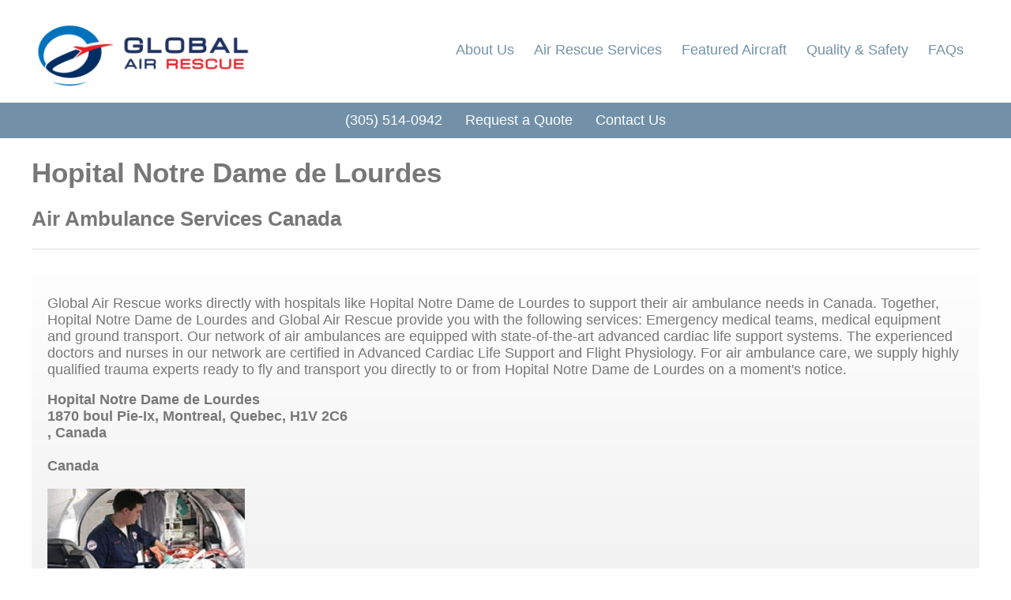

--- FILE ---
content_type: text/html; charset=UTF-8
request_url: https://www.globalairrescue.com/hospitals/air-ambulance-hopital-notre-dame-de-lourdes.php
body_size: 47921
content:
<!DOCTYPE html>
<html xmlns="http://www.w3.org/1999/xhtml" xml:lang="en" lang="en">
  <head>
    <title>Hopital Notre Dame de Lourdes</title>
    <meta name="description" content="">
    
    <meta name="viewport" content="width=device-width, initial-scale=1, maximum-scale=1, user-scalable=no">
    <meta http-equiv="Content-Type" content="text/html; charset=utf-8">

    <link href="/favicon.ico" rel="shortcut icon" type="image/ico">
    <link href="/assets/css/main.css" rel="stylesheet" type="text/css" media="screen">
    <link rel="apple-touch-icon" href="/apple-touch-icon.png">

  </head>

<body>




<header>

  <a href="/" class="logo" title="Global Air Rescue - The Air Ambulance Experts"><img src="/assets/img/logo3.png" alt="Global Air Rescue - Air Ambulance Service" title="Global Air Rescue - The Air Ambulance Experts"></a>

  <nav>
    <a class="" href="/about.php" title="About Us">About Us</a>
    <a class="" href="/services.php" title="Air Rescue Services">Air Rescue Services</a>
    <a class="" href="/aircraft.php" title="Featured Aircraft">Featured Aircraft</a>
    <a class="" href="/safety.php" title="">Quality &amp; Safety</a>
    <a class="" href="/faq.php">FAQs</a>
  </nav>




</header>

<div class="contact-bar">
  <span>(305) 514-0942</span>
  <span><a class="" href="/quote.php">Request a Quote</a></span>
  <span><a class="" href="/contact.php">Contact Us</a></span>
</div>















<div class="main">

<h1>Hopital Notre Dame de Lourdes</h1>
<h2>Air Ambulance Services Canada</h2>

<div class='well'>

  <p>
  Global Air Rescue works directly with hospitals like Hopital Notre Dame de Lourdes to support their air ambulance needs in Canada.
  Together, Hopital Notre Dame de Lourdes and Global Air Rescue provide you with the following services: Emergency medical teams, medical equipment and ground transport.
  Our network of air ambulances are equipped with state-of-the-art advanced cardiac life support systems.
  The experienced doctors and nurses in our network are certified in Advanced Cardiac Life Support and Flight Physiology.
  For air ambulance care, we supply highly qualified trauma experts ready to fly and transport you directly to or from Hopital Notre Dame de Lourdes on a moment's notice.
  </p>

  <div class='entry'><b>Hopital Notre Dame de Lourdes<br>1870 boul Pie-Ix&#44; Montreal&#44; Quebec&#44; H1V 2C6<br>, Canada<br><br>Canada</b></div>
  
  
  
  <p><img src='/emt-air-ambulance-technician.jpg' alt='Hopital Notre Dame de Lourdes Canada' title='Hopital Notre Dame de Lourdes Canada'></p>
</div>

<div><p>Other Hospitals in Canada</p><ul><li><a href='/hospitals/air-ambulance-100-mile-house-district-hospital.php' title='Air Ambulance 100 Mile House District Hospital - Canada'>Air Ambulance 100 Mile House District Hospital</a></li><li><a href='/hospitals/air-ambulance-18th-street-community-care-society.php' title='Air Ambulance 18th Street Community Care Society - Canada'>Air Ambulance 18th Street Community Care Society</a></li><li><a href='/hospitals/air-ambulance-3-h-craftworks-society.php' title='Air Ambulance 3 - H Craftworks Society - Canada'>Air Ambulance 3 - H Craftworks Society</a></li><li><a href='/hospitals/air-ambulance-am-guy-memorial-health-centre.php' title='Air Ambulance A.M. Guy Memorial Health Centre - Canada'>Air Ambulance A.M. Guy Memorial Health Centre</a></li><li><a href='/hospitals/air-ambulance-ask-friendship-society-for-seniors.php' title='Air Ambulance A.S.K. Friendship Society for Seniors - Canada'>Air Ambulance A.S.K. Friendship Society for Seniors</a></li><li><a href='/hospitals/air-ambulance-aaron-place.php' title='Air Ambulance Aaron Place - Canada'>Air Ambulance Aaron Place</a></li><li><a href='/hospitals/air-ambulance-abbotsford-community-dialysis-rch.php' title='Air Ambulance Abbotsford Community Dialysis (RCH) - Canada'>Air Ambulance Abbotsford Community Dialysis (RCH)</a></li><li><a href='/hospitals/air-ambulance-abbotsford-hospital-and-cancer-centre.php' title='Air Ambulance Abbotsford Hospital and Cancer Centre - Canada'>Air Ambulance Abbotsford Hospital and Cancer Centre</a></li><li><a href='/hospitals/air-ambulance-aberdeen-hospital.php' title='Air Ambulance Aberdeen Hospital - Canada'>Air Ambulance Aberdeen Hospital</a></li><li><a href='/hospitals/air-ambulance-aberdeen-hospital.php' title='Air Ambulance Aberdeen Hospital - Canada'>Air Ambulance Aberdeen Hospital</a></li><li><a href='/hospitals/air-ambulance-aboriginal-community-health-advocate-program.php' title='Air Ambulance Aboriginal Community Health Advocate Program - Canada'>Air Ambulance Aboriginal Community Health Advocate Program</a></li><li><a href='/hospitals/air-ambulance-aboriginal-nurses-association-of-canada-anac.php' title='Air Ambulance Aboriginal Nurses Association of Canada (ANAC) - Canada'>Air Ambulance Aboriginal Nurses Association of Canada (ANAC)</a></li><li><a href='/hospitals/air-ambulance-acquired-brain-injury-program.php' title='Air Ambulance Acquired Brain Injury Program - Canada'>Air Ambulance Acquired Brain Injury Program</a></li><li><a href='/hospitals/air-ambulance-adanac-house.php' title='Air Ambulance Adanac House - Canada'>Air Ambulance Adanac House</a></li><li><a href='/hospitals/air-ambulance-adanac-park-lodge.php' title='Air Ambulance Adanac Park Lodge - Canada'>Air Ambulance Adanac Park Lodge</a></li><li><a href='/hospitals/air-ambulance-addiction-research-foundation.php' title='Air Ambulance Addiction Research Foundation - Canada'>Air Ambulance Addiction Research Foundation</a></li><li><a href='/hospitals/air-ambulance-addiction-services.php' title='Air Ambulance Addiction Services - Canada'>Air Ambulance Addiction Services</a></li><li><a href='/hospitals/air-ambulance-addiction-services.php' title='Air Ambulance Addiction Services - Canada'>Air Ambulance Addiction Services</a></li><li><a href='/hospitals/air-ambulance-addiction-services.php' title='Air Ambulance Addiction Services - Canada'>Air Ambulance Addiction Services</a></li><li><a href='/hospitals/air-ambulance-advent-health-care-corporation.php' title='Air Ambulance Advent Health Care Corporation - Canada'>Air Ambulance Advent Health Care Corporation</a></li><li><a href='/hospitals/air-ambulance-agulefo44-n-t-c-md.php' title='Air Ambulance Agulefo&#44; N T C MD - Canada'>Air Ambulance Agulefo&#44; N T C MD</a></li><li><a href='/hospitals/air-ambulance-aids-to-independent-living-ail.php' title='Air Ambulance AIDS To Independent Living (A.I.L.) - Canada'>Air Ambulance AIDS To Independent Living (A.I.L.)</a></li><li><a href='/hospitals/air-ambulance-alan-cashmore-centre.php' title='Air Ambulance Alan Cashmore Centre - Canada'>Air Ambulance Alan Cashmore Centre</a></li><li><a href='/hospitals/air-ambulance-albert-county-hospital.php' title='Air Ambulance Albert County Hospital - Canada'>Air Ambulance Albert County Hospital</a></li><li><a href='/hospitals/air-ambulance-alberta-cancer-board.php' title='Air Ambulance Alberta Cancer Board - Canada'>Air Ambulance Alberta Cancer Board</a></li><li><a href='/hospitals/air-ambulance-alberta-childrens-hospital.php' title='Air Ambulance Alberta Children's Hospital - Canada'>Air Ambulance Alberta Children's Hospital</a></li><li><a href='/hospitals/air-ambulance-alberta-health-and-wellness.php' title='Air Ambulance Alberta Health and Wellness - Canada'>Air Ambulance Alberta Health and Wellness</a></li><li><a href='/hospitals/air-ambulance-alberta-hospital-ponoka.php' title='Air Ambulance Alberta Hospital Ponoka - Canada'>Air Ambulance Alberta Hospital Ponoka</a></li><li><a href='/hospitals/air-ambulance-alberta-teen-challenge.php' title='Air Ambulance Alberta Teen Challenge - Canada'>Air Ambulance Alberta Teen Challenge</a></li><li><a href='/hospitals/air-ambulance-alcohol-drug-abuse-centre.php' title='Air Ambulance Alcohol & Drug Abuse Centre - Canada'>Air Ambulance Alcohol & Drug Abuse Centre</a></li><li><a href='/hospitals/air-ambulance-alcohol-and-drug-outreach-and-counseling-services.php' title='Air Ambulance Alcohol and Drug Outreach and Counseling Services - Canada'>Air Ambulance Alcohol and Drug Outreach and Counseling Services</a></li><li><a href='/hospitals/air-ambulance-alexandra-community-health-centre.php' title='Air Ambulance Alexandra Community Health Centre - Canada'>Air Ambulance Alexandra Community Health Centre</a></li><li><a href='/hospitals/air-ambulance-alexandra-marine-general-hospital.php' title='Air Ambulance Alexandra Marine & General Hospital - Canada'>Air Ambulance Alexandra Marine & General Hospital</a></li><li><a href='/hospitals/air-ambulance-alfred-egan-home.php' title='Air Ambulance Alfred Egan Home - Canada'>Air Ambulance Alfred Egan Home</a></li><li><a href='/hospitals/air-ambulance-algonquin-health-services-ahs.php' title='Air Ambulance Algonquin Health Services (AHS) - Canada'>Air Ambulance Algonquin Health Services (AHS)</a></li><li><a href='/hospitals/air-ambulance-all-saints-springhill-hospital.php' title='Air Ambulance All Saints Springhill Hospital - Canada'>Air Ambulance All Saints Springhill Hospital</a></li><li><a href='/hospitals/air-ambulance-almonte-general-hospital.php' title='Air Ambulance Almonte General Hospital - Canada'>Air Ambulance Almonte General Hospital</a></li><li><a href='/hospitals/air-ambulance-alpha-medical-inc.php' title='Air Ambulance Alpha Medical Inc - Canada'>Air Ambulance Alpha Medical Inc</a></li><li><a href='/hospitals/air-ambulance-altona-community-memorial-health-centre.php' title='Air Ambulance Altona Community Memorial Health Centre - Canada'>Air Ambulance Altona Community Memorial Health Centre</a></li><li><a href='/hospitals/air-ambulance-alzheimer-society-of-bc.php' title='Air Ambulance Alzheimer Society of B.C - Canada'>Air Ambulance Alzheimer Society of B.C</a></li><li><a href='/hospitals/air-ambulance-alzheimer-society-of-canada.php' title='Air Ambulance Alzheimer Society of Canada - Canada'>Air Ambulance Alzheimer Society of Canada</a></li><li><a href='/hospitals/air-ambulance-ambulance-emergency-calls.php' title='Air Ambulance Ambulance Emergency Calls - Canada'>Air Ambulance Ambulance Emergency Calls</a></li><li><a href='/hospitals/air-ambulance-ambulance-grand-manan.php' title='Air Ambulance Ambulance Grand Manan - Canada'>Air Ambulance Ambulance Grand Manan</a></li><li><a href='/hospitals/air-ambulance-amherst-private-hospital.php' title='Air Ambulance Amherst Private Hospital - Canada'>Air Ambulance Amherst Private Hospital</a></li><li><a href='/hospitals/air-ambulance-anad-community-support-volunteer-program.php' title='Air Ambulance ANAD - Community Support Volunteer Program - Canada'>Air Ambulance ANAD - Community Support Volunteer Program</a></li><li><a href='/hospitals/air-ambulance-anaesthesia-associates-of-niagara.php' title='Air Ambulance Anaesthesia Associates of Niagara - Canada'>Air Ambulance Anaesthesia Associates of Niagara</a></li><li><a href='/hospitals/air-ambulance-anahim-lake-nursing-station.php' title='Air Ambulance Anahim Lake Nursing Station - Canada'>Air Ambulance Anahim Lake Nursing Station</a></li><li><a href='/hospitals/air-ambulance-anciens-combattants-canada.php' title='Air Ambulance Anciens Combattants Canada - Canada'>Air Ambulance Anciens Combattants Canada</a></li><li><a href='/hospitals/air-ambulance-annapolis-community-health-centre.php' title='Air Ambulance Annapolis Community Health Centre - Canada'>Air Ambulance Annapolis Community Health Centre</a></li><li><a href='/hospitals/air-ambulance-anson-general-hospital.php' title='Air Ambulance Anson General Hospital - Canada'>Air Ambulance Anson General Hospital</a></li><li><a href='/hospitals/air-ambulance-appleby-place.php' title='Air Ambulance Appleby Place - Canada'>Air Ambulance Appleby Place</a></li><li><a href='/hospitals/air-ambulance-ara-mental-health-action-research-and-advocacy-program.php' title='Air Ambulance ARA Mental Health Action Research and Advocacy Program - Canada'>Air Ambulance ARA Mental Health Action Research and Advocacy Program</a></li><li><a href='/hospitals/air-ambulance-arborg-district-health-centre.php' title='Air Ambulance Arborg & District Health Centre - Canada'>Air Ambulance Arborg & District Health Centre</a></li><li><a href='/hospitals/air-ambulance-arbutus-care-centre.php' title='Air Ambulance Arbutus Care Centre - Canada'>Air Ambulance Arbutus Care Centre</a></li><li><a href='/hospitals/air-ambulance-arbutus-village-square.php' title='Air Ambulance Arbutus Village Square - Canada'>Air Ambulance Arbutus Village Square</a></li><li><a href='/hospitals/air-ambulance-arcola-health-centre.php' title='Air Ambulance Arcola Health Centre - Canada'>Air Ambulance Arcola Health Centre</a></li><li><a href='/hospitals/air-ambulance-arctic-bay-health-centre.php' title='Air Ambulance Arctic Bay Health Centre - Canada'>Air Ambulance Arctic Bay Health Centre</a></li><li><a href='/hospitals/air-ambulance-argus-lifeline.php' title='Air Ambulance Argus Lifeline - Canada'>Air Ambulance Argus Lifeline</a></li><li><a href='/hospitals/air-ambulance-armstrongs-physiotherapy-clinic.php' title='Air Ambulance Armstrong's Physiotherapy Clinic - Canada'>Air Ambulance Armstrong's Physiotherapy Clinic</a></li><li><a href='/hospitals/air-ambulance-arnprior-district-memorial-hospital.php' title='Air Ambulance Arnprior & District Memorial Hospital - Canada'>Air Ambulance Arnprior & District Memorial Hospital</a></li><li><a href='/hospitals/air-ambulance-arrow-lakes-hospital.php' title='Air Ambulance Arrow Lakes Hospital - Canada'>Air Ambulance Arrow Lakes Hospital</a></li><li><a href='/hospitals/air-ambulance-arrowhead.php' title='Air Ambulance Arrowhead - Canada'>Air Ambulance Arrowhead</a></li><li><a href='/hospitals/air-ambulance-art-studios.php' title='Air Ambulance Art Studios - Canada'>Air Ambulance Art Studios</a></li><li><a href='/hospitals/air-ambulance-arthritis-society-british-columbia-and-yukon-division-office.php' title='Air Ambulance Arthritis Society - British Columbia and Yukon Division Office - Canada'>Air Ambulance Arthritis Society - British Columbia and Yukon Division Office</a></li><li><a href='/hospitals/air-ambulance-ashcroft-district-general-hospital.php' title='Air Ambulance Ashcroft & District General Hospital - Canada'>Air Ambulance Ashcroft & District General Hospital</a></li><li><a href='/hospitals/air-ambulance-asian-society-for-the-intervention-of-aids-asia.php' title='Air Ambulance Asian Society for the Intervention of AIDS (ASIA) - Canada'>Air Ambulance Asian Society for the Intervention of AIDS (ASIA)</a></li><li><a href='/hospitals/air-ambulance-aspen-family-and-community-network-society.php' title='Air Ambulance Aspen Family and Community Network Society - Canada'>Air Ambulance Aspen Family and Community Network Society</a></li><li><a href='/hospitals/air-ambulance-aspen-health-services-athabasca.php' title='Air Ambulance Aspen Health Services - Athabasca - Canada'>Air Ambulance Aspen Health Services - Athabasca</a></li><li><a href='/hospitals/air-ambulance-aspen-health-services-westlock.php' title='Air Ambulance Aspen Health Services - Westlock - Canada'>Air Ambulance Aspen Health Services - Westlock</a></li><li><a href='/hospitals/air-ambulance-aspen-health-services-whitecourt.php' title='Air Ambulance Aspen Health Services - Whitecourt - Canada'>Air Ambulance Aspen Health Services - Whitecourt</a></li><li><a href='/hospitals/air-ambulance-assertive-community-team-act.php' title='Air Ambulance Assertive Community Team (ACT) - Canada'>Air Ambulance Assertive Community Team (ACT)</a></li><li><a href='/hospitals/air-ambulance-association-des-hopitaux-du-quebec.php' title='Air Ambulance Association des Hopitaux du Quebec - Canada'>Air Ambulance Association des Hopitaux du Quebec</a></li><li><a href='/hospitals/air-ambulance-atikokan-general-hospital.php' title='Air Ambulance Atikokan General Hospital - Canada'>Air Ambulance Atikokan General Hospital</a></li><li><a href='/hospitals/air-ambulance-atlantic-child-guidance-centre.php' title='Air Ambulance Atlantic Child Guidance Centre - Canada'>Air Ambulance Atlantic Child Guidance Centre</a></li><li><a href='/hospitals/air-ambulance-atlantic-health-sciences-corporation.php' title='Air Ambulance Atlantic Health Sciences Corporation - Canada'>Air Ambulance Atlantic Health Sciences Corporation</a></li><li><a href='/hospitals/air-ambulance-atlin-outpost-hospital.php' title='Air Ambulance Atlin Outpost Hospital - Canada'>Air Ambulance Atlin Outpost Hospital</a></li><li><a href='/hospitals/air-ambulance-aurora-centre.php' title='Air Ambulance Aurora Centre - Canada'>Air Ambulance Aurora Centre</a></li><li><a href='/hospitals/air-ambulance-avalon-health-care-institutions-board.php' title='Air Ambulance Avalon Health Care Institutions Board - Canada'>Air Ambulance Avalon Health Care Institutions Board</a></li><li><a href='/hospitals/air-ambulance-avonlea-care-centre.php' title='Air Ambulance Avonlea Care Centre - Canada'>Air Ambulance Avonlea Care Centre</a></li><li><a href='/hospitals/air-ambulance-baffin-regional-hospital.php' title='Air Ambulance Baffin Regional Hospital - Canada'>Air Ambulance Baffin Regional Hospital</a></li><li><a href='/hospitals/air-ambulance-baie-ste-anne-health-center.php' title='Air Ambulance Baie Ste. Anne Health Center - Canada'>Air Ambulance Baie Ste. Anne Health Center</a></li><li><a href='/hospitals/air-ambulance-baie-verte-peninsula-heath-centre.php' title='Air Ambulance Baie Verte Peninsula Heath Centre - Canada'>Air Ambulance Baie Verte Peninsula Heath Centre</a></li><li><a href='/hospitals/air-ambulance-baker-lake-health-centre.php' title='Air Ambulance Baker Lake Health Centre - Canada'>Air Ambulance Baker Lake Health Centre</a></li><li><a href='/hospitals/air-ambulance-balcarres-union-hospital.php' title='Air Ambulance Balcarres Union Hospital - Canada'>Air Ambulance Balcarres Union Hospital</a></li><li><a href='/hospitals/air-ambulance-baldur-health-district.php' title='Air Ambulance Baldur Health District - Canada'>Air Ambulance Baldur Health District</a></li><li><a href='/hospitals/air-ambulance-balfour-house.php' title='Air Ambulance Balfour House - Canada'>Air Ambulance Balfour House</a></li><li><a href='/hospitals/air-ambulance-balmoral-detoxification-centre.php' title='Air Ambulance Balmoral Detoxification Centre - Canada'>Air Ambulance Balmoral Detoxification Centre</a></li><li><a href='/hospitals/air-ambulance-bamfield-red-cross-outpost-hospital.php' title='Air Ambulance Bamfield Red Cross Outpost Hospital - Canada'>Air Ambulance Bamfield Red Cross Outpost Hospital</a></li><li><a href='/hospitals/air-ambulance-bamfield-red-cross-outpost-hospital.php' title='Air Ambulance Bamfield Red Cross Outpost Hospital - Canada'>Air Ambulance Bamfield Red Cross Outpost Hospital</a></li><li><a href='/hospitals/air-ambulance-banff-mineral-springs-hospital.php' title='Air Ambulance Banff Mineral Springs Hospital - Canada'>Air Ambulance Banff Mineral Springs Hospital</a></li><li><a href='/hospitals/air-ambulance-banfield-pavilion.php' title='Air Ambulance Banfield Pavilion - Canada'>Air Ambulance Banfield Pavilion</a></li><li><a href='/hospitals/air-ambulance-barrhead-health-care-centre.php' title='Air Ambulance Barrhead Health Care Centre - Canada'>Air Ambulance Barrhead Health Care Centre</a></li><li><a href='/hospitals/air-ambulance-barrie-memorial-hospital.php' title='Air Ambulance Barrie Memorial Hospital - Canada'>Air Ambulance Barrie Memorial Hospital</a></li><li><a href='/hospitals/air-ambulance-barriere-and-district-health-centre.php' title='Air Ambulance Barriere and District Health Centre - Canada'>Air Ambulance Barriere and District Health Centre</a></li><li><a href='/hospitals/air-ambulance-bashaw-health-centre.php' title='Air Ambulance Bashaw Health Centre - Canada'>Air Ambulance Bashaw Health Centre</a></li><li><a href='/hospitals/air-ambulance-bashaw-valley-lodge.php' title='Air Ambulance Bashaw Valley Lodge - Canada'>Air Ambulance Bashaw Valley Lodge</a></li><li><a href='/hospitals/air-ambulance-basinski44-a-md.php' title='Air Ambulance Basinski&#44; A MD - Canada'>Air Ambulance Basinski&#44; A MD</a></li><li><a href='/hospitals/air-ambulance-bassano-community-health-services.php' title='Air Ambulance Bassano Community Health Services - Canada'>Air Ambulance Bassano Community Health Services</a></li><li><a href='/hospitals/air-ambulance-bassano-health-centre.php' title='Air Ambulance Bassano Health Centre - Canada'>Air Ambulance Bassano Health Centre</a></li><li><a href='/hospitals/air-ambulance-battle-river-lodge.php' title='Air Ambulance Battle River Lodge - Canada'>Air Ambulance Battle River Lodge</a></li><li><a href='/hospitals/air-ambulance-battle-river-lodge.php' title='Air Ambulance Battle River Lodge - Canada'>Air Ambulance Battle River Lodge</a></li><li><a href='/hospitals/air-ambulance-battlefords-union-hospital.php' title='Air Ambulance Battleford's Union Hospital - Canada'>Air Ambulance Battleford's Union Hospital</a></li><li><a href='/hospitals/air-ambulance-bay-st-george-long-term-care-centre.php' title='Air Ambulance Bay St. George Long Term Care Centre - Canada'>Air Ambulance Bay St. George Long Term Care Centre</a></li><li><a href='/hospitals/air-ambulance-baycrest-centre-for-geriatric-care.php' title='Air Ambulance Baycrest Centre for Geriatric Care - Canada'>Air Ambulance Baycrest Centre for Geriatric Care</a></li><li><a href='/hospitals/air-ambulance-bayview-memorial-health-centre.php' title='Air Ambulance Bayview Memorial Health Centre - Canada'>Air Ambulance Bayview Memorial Health Centre</a></li><li><a href='/hospitals/air-ambulance-bc-addiction-information-centre-kaiser-foundation.php' title='Air Ambulance BC Addiction Information Centre - Kaiser Foundation - Canada'>Air Ambulance BC Addiction Information Centre - Kaiser Foundation</a></li><li><a href='/hospitals/air-ambulance-bc-cancer-agency.php' title='Air Ambulance BC Cancer Agency - Canada'>Air Ambulance BC Cancer Agency</a></li><li><a href='/hospitals/air-ambulance-bc-cancer-agency-fraser-valley.php' title='Air Ambulance BC Cancer Agency - Fraser Valley - Canada'>Air Ambulance BC Cancer Agency - Fraser Valley</a></li><li><a href='/hospitals/air-ambulance-bc-cancer-agency-southern-interior.php' title='Air Ambulance BC Cancer Agency - Southern Interior - Canada'>Air Ambulance BC Cancer Agency - Southern Interior</a></li><li><a href='/hospitals/air-ambulance-bc-cancer-agency-vancouver.php' title='Air Ambulance BC Cancer Agency - Vancouver - Canada'>Air Ambulance BC Cancer Agency - Vancouver</a></li><li><a href='/hospitals/air-ambulance-bc-cancer-agency-vancouver-island.php' title='Air Ambulance BC Cancer Agency - Vancouver Island - Canada'>Air Ambulance BC Cancer Agency - Vancouver Island</a></li><li><a href='/hospitals/air-ambulance-bc-care-providers-association.php' title='Air Ambulance BC Care Providers Association - Canada'>Air Ambulance BC Care Providers Association</a></li><li><a href='/hospitals/air-ambulance-bc-centre-for-disease-control.php' title='Air Ambulance BC Centre for Disease Control - Canada'>Air Ambulance BC Centre for Disease Control</a></li><li><a href='/hospitals/air-ambulance-bc-centre-of-excellence-for-womens-health.php' title='Air Ambulance BC Centre of Excellence for Women's Health - Canada'>Air Ambulance BC Centre of Excellence for Women's Health</a></li><li><a href='/hospitals/air-ambulance-bc-childrens-womens-health-centre.php' title='Air Ambulance BC Children's & Women's Health Centre - Canada'>Air Ambulance BC Children's & Women's Health Centre</a></li><li><a href='/hospitals/air-ambulance-bc-childrens-hospital.php' title='Air Ambulance BC Children's Hospital - Canada'>Air Ambulance BC Children's Hospital</a></li><li><a href='/hospitals/air-ambulance-bc-coalition-of-people-with-disabilities.php' title='Air Ambulance BC Coalition of People with Disabilities - Canada'>Air Ambulance BC Coalition of People with Disabilities</a></li><li><a href='/hospitals/air-ambulance-bc-drug-and-poison-information-centre.php' title='Air Ambulance BC Drug and Poison Information Centre - Canada'>Air Ambulance BC Drug and Poison Information Centre</a></li><li><a href='/hospitals/air-ambulance-bc-health-industry-development-office.php' title='Air Ambulance BC Health Industry Development Office - Canada'>Air Ambulance BC Health Industry Development Office</a></li><li><a href='/hospitals/air-ambulance-bc-health-unit.php' title='Air Ambulance BC Health Unit - Canada'>Air Ambulance BC Health Unit</a></li><li><a href='/hospitals/air-ambulance-bc-health-units.php' title='Air Ambulance BC Health Units - Canada'>Air Ambulance BC Health Units</a></li><li><a href='/hospitals/air-ambulance-bc-healthcare.php' title='Air Ambulance BC Healthcare - Canada'>Air Ambulance BC Healthcare</a></li><li><a href='/hospitals/air-ambulance-bc-heart-and-stroke-foundation-prince-george.php' title='Air Ambulance BC Heart and Stroke Foundation - Prince George - Canada'>Air Ambulance BC Heart and Stroke Foundation - Prince George</a></li><li><a href='/hospitals/air-ambulance-bc-heart-and-stroke-foundation-prince-george.php' title='Air Ambulance BC Heart and Stroke Foundation - Prince George - Canada'>Air Ambulance BC Heart and Stroke Foundation - Prince George</a></li><li><a href='/hospitals/air-ambulance-bc-housing.php' title='Air Ambulance BC Housing - Canada'>Air Ambulance BC Housing</a></li><li><a href='/hospitals/air-ambulance-bc-lung-association.php' title='Air Ambulance BC Lung Association - Canada'>Air Ambulance BC Lung Association</a></li><li><a href='/hospitals/air-ambulance-bc-medical-services-foundation-bcmsf.php' title='Air Ambulance BC Medical Services Foundation (B.C.M.S.F.) - Canada'>Air Ambulance BC Medical Services Foundation (B.C.M.S.F.)</a></li><li><a href='/hospitals/air-ambulance-bc-network-of-community-health-centres.php' title='Air Ambulance BC Network of Community Health Centres - Canada'>Air Ambulance BC Network of Community Health Centres</a></li><li><a href='/hospitals/air-ambulance-bc-paramedic-academy.php' title='Air Ambulance BC Paramedic Academy - Canada'>Air Ambulance BC Paramedic Academy</a></li><li><a href='/hospitals/air-ambulance-bc-paraplegic-association.php' title='Air Ambulance BC Paraplegic Association - Canada'>Air Ambulance BC Paraplegic Association</a></li><li><a href='/hospitals/air-ambulance-bc-teen-challenge.php' title='Air Ambulance BC Teen Challenge - Canada'>Air Ambulance BC Teen Challenge</a></li><li><a href='/hospitals/air-ambulance-bc-transplant-society.php' title='Air Ambulance BC Transplant Society - Canada'>Air Ambulance BC Transplant Society</a></li><li><a href='/hospitals/air-ambulance-bcit-school-of-health-sciences.php' title='Air Ambulance BCIT - School of Health Sciences - Canada'>Air Ambulance BCIT - School of Health Sciences</a></li><li><a href='/hospitals/air-ambulance-bcit-technology-centre44-health-technology-research-group.php' title='Air Ambulance BCIT - Technology Centre&#44; Health Technology Research Group - Canada'>Air Ambulance BCIT - Technology Centre&#44; Health Technology Research Group</a></li><li><a href='/hospitals/air-ambulance-beacon-hill-villa.php' title='Air Ambulance Beacon Hill Villa - Canada'>Air Ambulance Beacon Hill Villa</a></li><li><a href='/hospitals/air-ambulance-beaufort-centre.php' title='Air Ambulance Beaufort Centre - Canada'>Air Ambulance Beaufort Centre</a></li><li><a href='/hospitals/air-ambulance-beaverlodge-municipal-hospital.php' title='Air Ambulance Beaverlodge Municipal Hospital - Canada'>Air Ambulance Beaverlodge Municipal Hospital</a></li><li><a href='/hospitals/air-ambulance-beechwood-court.php' title='Air Ambulance Beechwood Court - Canada'>Air Ambulance Beechwood Court</a></li><li><a href='/hospitals/air-ambulance-beechwood-place.php' title='Air Ambulance Beechwood Place - Canada'>Air Ambulance Beechwood Place</a></li><li><a href='/hospitals/air-ambulance-beechwood-private-hospital.php' title='Air Ambulance Beechwood Private Hospital - Canada'>Air Ambulance Beechwood Private Hospital</a></li><li><a href='/hospitals/air-ambulance-bel-air-rest-home.php' title='Air Ambulance Bel Air Rest Home - Canada'>Air Ambulance Bel Air Rest Home</a></li><li><a href='/hospitals/air-ambulance-bella-coola-general-hospital.php' title='Air Ambulance Bella Coola General Hospital - Canada'>Air Ambulance Bella Coola General Hospital</a></li><li><a href='/hospitals/air-ambulance-bella-coola-health-centre.php' title='Air Ambulance Bella Coola Health Centre - Canada'>Air Ambulance Bella Coola Health Centre</a></li><li><a href='/hospitals/air-ambulance-bellechasse-hospital.php' title='Air Ambulance Bellechasse Hospital - Canada'>Air Ambulance Bellechasse Hospital</a></li><li><a href='/hospitals/air-ambulance-belvedere-care-centre.php' title='Air Ambulance Belvedere Care Centre - Canada'>Air Ambulance Belvedere Care Centre</a></li><li><a href='/hospitals/air-ambulance-bengough-health-service-centre.php' title='Air Ambulance Bengough Health Service Centre - Canada'>Air Ambulance Bengough Health Service Centre</a></li><li><a href='/hospitals/air-ambulance-benito-health-centre.php' title='Air Ambulance Benito Health Centre - Canada'>Air Ambulance Benito Health Centre</a></li><li><a href='/hospitals/air-ambulance-bennett-health-care-centre.php' title='Air Ambulance Bennett Health Care Centre - Canada'>Air Ambulance Bennett Health Care Centre</a></li><li><a href='/hospitals/air-ambulance-bentley-care-centre.php' title='Air Ambulance Bentley Care Centre - Canada'>Air Ambulance Bentley Care Centre</a></li><li><a href='/hospitals/air-ambulance-bethany-calgary.php' title='Air Ambulance Bethany Calgary - Canada'>Air Ambulance Bethany Calgary</a></li><li><a href='/hospitals/air-ambulance-bethany-care-society.php' title='Air Ambulance Bethany Care Society - Canada'>Air Ambulance Bethany Care Society</a></li><li><a href='/hospitals/air-ambulance-bethany-long-term-care-centre.php' title='Air Ambulance Bethany Long Term Care Centre - Canada'>Air Ambulance Bethany Long Term Care Centre</a></li><li><a href='/hospitals/air-ambulance-bethel-hospital.php' title='Air Ambulance Bethel Hospital - Canada'>Air Ambulance Bethel Hospital</a></li><li><a href='/hospitals/air-ambulance-beverly-centre-long-term-care.php' title='Air Ambulance Beverly Centre-Long Term Care - Canada'>Air Ambulance Beverly Centre-Long Term Care</a></li><li><a href='/hospitals/air-ambulance-big-country-health-centre.php' title='Air Ambulance Big Country Health Centre - Canada'>Air Ambulance Big Country Health Centre</a></li><li><a href='/hospitals/air-ambulance-big-river-hospital.php' title='Air Ambulance Big River Hospital - Canada'>Air Ambulance Big River Hospital</a></li><li><a href='/hospitals/air-ambulance-biggar-hospital.php' title='Air Ambulance Biggar Hospital - Canada'>Air Ambulance Biggar Hospital</a></li><li><a href='/hospitals/air-ambulance-bingham-memorial-hospital.php' title='Air Ambulance Bingham Memorial Hospital - Canada'>Air Ambulance Bingham Memorial Hospital</a></li><li><a href='/hospitals/air-ambulance-birchwood-care-facility-ltd.php' title='Air Ambulance Birchwood Care Facility Ltd - Canada'>Air Ambulance Birchwood Care Facility Ltd</a></li><li><a href='/hospitals/air-ambulance-birtle-district-medical-centre.php' title='Air Ambulance Birtle District Medical Centre - Canada'>Air Ambulance Birtle District Medical Centre</a></li><li><a href='/hospitals/air-ambulance-blackwood-residential-facility.php' title='Air Ambulance Blackwood Residential Facility - Canada'>Air Ambulance Blackwood Residential Facility</a></li><li><a href='/hospitals/air-ambulance-blenheim-lodge.php' title='Air Ambulance Blenheim Lodge - Canada'>Air Ambulance Blenheim Lodge</a></li><li><a href='/hospitals/air-ambulance-blind-river-district-health-centre.php' title='Air Ambulance Blind River District Health Centre - Canada'>Air Ambulance Blind River District Health Centre</a></li><li><a href='/hospitals/air-ambulance-bloorview-macmillan-health-centre.php' title='Air Ambulance Bloorview MacMillan Health Centre - Canada'>Air Ambulance Bloorview MacMillan Health Centre</a></li><li><a href='/hospitals/air-ambulance-boissevain-health-centre.php' title='Air Ambulance Boissevain Health Centre - Canada'>Air Ambulance Boissevain Health Centre</a></li><li><a href='/hospitals/air-ambulance-bonavista-penninsula-health-center.php' title='Air Ambulance Bonavista Penninsula Health Center - Canada'>Air Ambulance Bonavista Penninsula Health Center</a></li><li><a href='/hospitals/air-ambulance-bonne-bay-health-centre.php' title='Air Ambulance Bonne Bay Health Centre - Canada'>Air Ambulance Bonne Bay Health Centre</a></li><li><a href='/hospitals/air-ambulance-bonnymuir-lodge.php' title='Air Ambulance Bonnymuir Lodge - Canada'>Air Ambulance Bonnymuir Lodge</a></li><li><a href='/hospitals/air-ambulance-bonnyville-health-centre.php' title='Air Ambulance Bonnyville Health Centre - Canada'>Air Ambulance Bonnyville Health Centre</a></li><li><a href='/hospitals/air-ambulance-bonnyville-health-unit.php' title='Air Ambulance Bonnyville Health Unit - Canada'>Air Ambulance Bonnyville Health Unit</a></li><li><a href='/hospitals/air-ambulance-border-community-health-centre.php' title='Air Ambulance Border Community Health Centre - Canada'>Air Ambulance Border Community Health Centre</a></li><li><a href='/hospitals/air-ambulance-boundary-hospital.php' title='Air Ambulance Boundary Hospital - Canada'>Air Ambulance Boundary Hospital</a></li><li><a href='/hospitals/air-ambulance-bourne44-robert-b-md.php' title='Air Ambulance Bourne&#44; Robert B MD - Canada'>Air Ambulance Bourne&#44; Robert B MD</a></li><li><a href='/hospitals/air-ambulance-bow-crest-nursing-homes-ltd.php' title='Air Ambulance Bow Crest Nursing Homes Ltd - Canada'>Air Ambulance Bow Crest Nursing Homes Ltd</a></li><li><a href='/hospitals/air-ambulance-bow-island-community-health-services.php' title='Air Ambulance Bow Island Community Health Services - Canada'>Air Ambulance Bow Island Community Health Services</a></li><li><a href='/hospitals/air-ambulance-bow-island-health-centre.php' title='Air Ambulance Bow Island Health Centre - Canada'>Air Ambulance Bow Island Health Centre</a></li><li><a href='/hospitals/air-ambulance-boyle-health-care-centre.php' title='Air Ambulance Boyle Health Care Centre - Canada'>Air Ambulance Boyle Health Care Centre</a></li><li><a href='/hospitals/air-ambulance-bradden-private-hospital.php' title='Air Ambulance Bradden Private Hospital - Canada'>Air Ambulance Bradden Private Hospital</a></li><li><a href='/hospitals/air-ambulance-brain-injury-program-kelowna.php' title='Air Ambulance Brain Injury Program - Kelowna - Canada'>Air Ambulance Brain Injury Program - Kelowna</a></li><li><a href='/hospitals/air-ambulance-brain-injury-program-provincial-office.php' title='Air Ambulance Brain Injury Program - Provincial Office - Canada'>Air Ambulance Brain Injury Program - Provincial Office</a></li><li><a href='/hospitals/air-ambulance-brandon-regional-health-authority.php' title='Air Ambulance Brandon Regional Health Authority - Canada'>Air Ambulance Brandon Regional Health Authority</a></li><li><a href='/hospitals/air-ambulance-brandon-regional-health-centre.php' title='Air Ambulance Brandon Regional Health Centre - Canada'>Air Ambulance Brandon Regional Health Centre</a></li><li><a href='/hospitals/air-ambulance-branson-division-of-north-york-general-hospital.php' title='Air Ambulance Branson Division of North York General Hospital - Canada'>Air Ambulance Branson Division of North York General Hospital</a></li><li><a href='/hospitals/air-ambulance-breton-health-centre.php' title='Air Ambulance Breton Health Centre - Canada'>Air Ambulance Breton Health Centre</a></li><li><a href='/hospitals/air-ambulance-bridge-house.php' title='Air Ambulance Bridge House - Canada'>Air Ambulance Bridge House</a></li><li><a href='/hospitals/air-ambulance-britania-community-centre.php' title='Air Ambulance Britania Community Centre - Canada'>Air Ambulance Britania Community Centre</a></li><li><a href='/hospitals/air-ambulance-britannia-lodge.php' title='Air Ambulance Britannia Lodge - Canada'>Air Ambulance Britannia Lodge</a></li><li><a href='/hospitals/air-ambulance-british-columbia-health-industries-network.php' title='Air Ambulance British Columbia Health Industries Network - Canada'>Air Ambulance British Columbia Health Industries Network</a></li><li><a href='/hospitals/air-ambulance-british-columbia-paraplegic-association.php' title='Air Ambulance British Columbia Paraplegic Association - Canada'>Air Ambulance British Columbia Paraplegic Association</a></li><li><a href='/hospitals/air-ambulance-british-columbia-reproductive-care-program.php' title='Air Ambulance British Columbia Reproductive Care Program - Canada'>Air Ambulance British Columbia Reproductive Care Program</a></li><li><a href='/hospitals/air-ambulance-british-columbia-schizophrenia-society.php' title='Air Ambulance British Columbia Schizophrenia Society - Canada'>Air Ambulance British Columbia Schizophrenia Society</a></li><li><a href='/hospitals/air-ambulance-broadview-health-care-shaw-place.php' title='Air Ambulance Broadview Health Care - Shaw Place - Canada'>Air Ambulance Broadview Health Care - Shaw Place</a></li><li><a href='/hospitals/air-ambulance-broadview-union-hospital.php' title='Air Ambulance Broadview Union Hospital - Canada'>Air Ambulance Broadview Union Hospital</a></li><li><a href='/hospitals/air-ambulance-broadway-pentecostal-lodge.php' title='Air Ambulance Broadway Pentecostal Lodge - Canada'>Air Ambulance Broadway Pentecostal Lodge</a></li><li><a href='/hospitals/air-ambulance-broadway-youth-resources-centre.php' title='Air Ambulance Broadway Youth Resources Centre - Canada'>Air Ambulance Broadway Youth Resources Centre</a></li><li><a href='/hospitals/air-ambulance-brockville-general-hospital.php' title='Air Ambulance Brockville General Hospital - Canada'>Air Ambulance Brockville General Hospital</a></li><li><a href='/hospitals/air-ambulance-brockville-psychiatric-hospital.php' title='Air Ambulance Brockville Psychiatric Hospital - Canada'>Air Ambulance Brockville Psychiatric Hospital</a></li><li><a href='/hospitals/air-ambulance-brooks-community-health-services.php' title='Air Ambulance Brooks Community Health Services - Canada'>Air Ambulance Brooks Community Health Services</a></li><li><a href='/hospitals/air-ambulance-brooks-health-centre.php' title='Air Ambulance Brooks Health Centre - Canada'>Air Ambulance Brooks Health Centre</a></li><li><a href='/hospitals/air-ambulance-brooks-home-care.php' title='Air Ambulance Brooks Home Care - Canada'>Air Ambulance Brooks Home Care</a></li><li><a href='/hospitals/air-ambulance-bruce-general-hospital.php' title='Air Ambulance Bruce General Hospital - Canada'>Air Ambulance Bruce General Hospital</a></li><li><a href='/hospitals/air-ambulance-bruce-general-hospital.php' title='Air Ambulance Bruce General Hospital - Canada'>Air Ambulance Bruce General Hospital</a></li><li><a href='/hospitals/air-ambulance-bruce-grey-health-service.php' title='Air Ambulance Bruce Grey Health Service - Canada'>Air Ambulance Bruce Grey Health Service</a></li><li><a href='/hospitals/air-ambulance-bruce-peninsula-health-services.php' title='Air Ambulance Bruce Peninsula Health Services - Canada'>Air Ambulance Bruce Peninsula Health Services</a></li><li><a href='/hospitals/air-ambulance-bruce-penninsula-health-service.php' title='Air Ambulance Bruce Penninsula Health Service - Canada'>Air Ambulance Bruce Penninsula Health Service</a></li><li><a href='/hospitals/air-ambulance-buffalo-lake-settlement-health-unit.php' title='Air Ambulance Buffalo Lake Settlement Health Unit - Canada'>Air Ambulance Buffalo Lake Settlement Health Unit</a></li><li><a href='/hospitals/air-ambulance-bulkley-valley-district-hospital.php' title='Air Ambulance Bulkley Valley District Hospital - Canada'>Air Ambulance Bulkley Valley District Hospital</a></li><li><a href='/hospitals/air-ambulance-burin-peninsula-health-care-centre.php' title='Air Ambulance Burin Peninsula Health Care Centre - Canada'>Air Ambulance Burin Peninsula Health Care Centre</a></li><li><a href='/hospitals/air-ambulance-burks-falls-district-health-centre.php' title='Air Ambulance Burks Falls & District Health Centre - Canada'>Air Ambulance Burks Falls & District Health Centre</a></li><li><a href='/hospitals/air-ambulance-burnaby-alcohol-and-drug-clinic-halifax-street.php' title='Air Ambulance Burnaby Alcohol and Drug Clinic - Halifax Street - Canada'>Air Ambulance Burnaby Alcohol and Drug Clinic - Halifax Street</a></li><li><a href='/hospitals/air-ambulance-burnaby-alcohol-and-drug-clinic-kingsway.php' title='Air Ambulance Burnaby Alcohol and Drug Clinic - Kingsway - Canada'>Air Ambulance Burnaby Alcohol and Drug Clinic - Kingsway</a></li><li><a href='/hospitals/air-ambulance-burnaby-hospital.php' title='Air Ambulance Burnaby Hospital - Canada'>Air Ambulance Burnaby Hospital</a></li><li><a href='/hospitals/air-ambulance-burnaby-mental-health-services.php' title='Air Ambulance Burnaby Mental Health Services - Canada'>Air Ambulance Burnaby Mental Health Services</a></li><li><a href='/hospitals/air-ambulance-burnaby-public-health.php' title='Air Ambulance Burnaby Public Health - Canada'>Air Ambulance Burnaby Public Health</a></li><li><a href='/hospitals/air-ambulance-burntwood-community-health-centre.php' title='Air Ambulance Burntwood Community Health Centre - Canada'>Air Ambulance Burntwood Community Health Centre</a></li><li><a href='/hospitals/air-ambulance-burntwood-regional-health-authority.php' title='Air Ambulance Burntwood Regional Health Authority - Canada'>Air Ambulance Burntwood Regional Health Authority</a></li><li><a href='/hospitals/air-ambulance-burquitlam-lions-care-centre.php' title='Air Ambulance Burquitlam Lions Care Centre - Canada'>Air Ambulance Burquitlam Lions Care Centre</a></li><li><a href='/hospitals/air-ambulance-cairnsmore-place.php' title='Air Ambulance Cairnsmore Place - Canada'>Air Ambulance Cairnsmore Place</a></li><li><a href='/hospitals/air-ambulance-calder-health-center.php' title='Air Ambulance Calder Health Center - Canada'>Air Ambulance Calder Health Center</a></li><li><a href='/hospitals/air-ambulance-calgary-drop-in-centre-society.php' title='Air Ambulance Calgary Drop-In Centre Society - Canada'>Air Ambulance Calgary Drop-In Centre Society</a></li><li><a href='/hospitals/air-ambulance-calgary-health-region.php' title='Air Ambulance Calgary Health Region - Canada'>Air Ambulance Calgary Health Region</a></li><li><a href='/hospitals/air-ambulance-calgary-laboratory-services-cls.php' title='Air Ambulance Calgary Laboratory Services (CLS) - Canada'>Air Ambulance Calgary Laboratory Services (CLS)</a></li><li><a href='/hospitals/air-ambulance-calgary-regional-health-authority.php' title='Air Ambulance Calgary Regional Health Authority - Canada'>Air Ambulance Calgary Regional Health Authority</a></li><li><a href='/hospitals/air-ambulance-cambie-surgery-centre.php' title='Air Ambulance Cambie Surgery Centre - Canada'>Air Ambulance Cambie Surgery Centre</a></li><li><a href='/hospitals/air-ambulance-cambridge-memorial-hospital.php' title='Air Ambulance Cambridge Memorial Hospital - Canada'>Air Ambulance Cambridge Memorial Hospital</a></li><li><a href='/hospitals/air-ambulance-camp-hill-veterans-memorial-building.php' title='Air Ambulance Camp Hill Veterans' Memorial Building - Canada'>Air Ambulance Camp Hill Veterans' Memorial Building</a></li><li><a href='/hospitals/air-ambulance-campbell-river-and-district-general-hospital.php' title='Air Ambulance Campbell River and District General Hospital - Canada'>Air Ambulance Campbell River and District General Hospital</a></li><li><a href='/hospitals/air-ambulance-campbell-river-health-unit.php' title='Air Ambulance Campbell River Health Unit - Canada'>Air Ambulance Campbell River Health Unit</a></li><li><a href='/hospitals/air-ambulance-campbell-river-home-support.php' title='Air Ambulance Campbell River Home Support - Canada'>Air Ambulance Campbell River Home Support</a></li><li><a href='/hospitals/air-ambulance-campbellford-memorial-hospital.php' title='Air Ambulance Campbellford Memorial Hospital - Canada'>Air Ambulance Campbellford Memorial Hospital</a></li><li><a href='/hospitals/air-ambulance-campbellton-regional-hospital.php' title='Air Ambulance Campbellton Regional Hospital - Canada'>Air Ambulance Campbellton Regional Hospital</a></li><li><a href='/hospitals/air-ambulance-campobello-health-centre.php' title='Air Ambulance Campobello Health Centre - Canada'>Air Ambulance Campobello Health Centre</a></li><li><a href='/hospitals/air-ambulance-canada-way-care-centre.php' title='Air Ambulance Canada Way Care Centre - Canada'>Air Ambulance Canada Way Care Centre</a></li><li><a href='/hospitals/air-ambulance-canadian-advanced-medical-services-international.php' title='Air Ambulance Canadian Advanced Medical Services International - Canada'>Air Ambulance Canadian Advanced Medical Services International</a></li><li><a href='/hospitals/air-ambulance-canadian-cancer-society.php' title='Air Ambulance Canadian Cancer Society - Canada'>Air Ambulance Canadian Cancer Society</a></li><li><a href='/hospitals/air-ambulance-canadian-college-of-health-service-executives-cchse.php' title='Air Ambulance Canadian College of Health Service Executives - CCHSE - Canada'>Air Ambulance Canadian College of Health Service Executives - CCHSE</a></li><li><a href='/hospitals/air-ambulance-canadian-diabetes-association.php' title='Air Ambulance Canadian Diabetes Association - Canada'>Air Ambulance Canadian Diabetes Association</a></li><li><a href='/hospitals/air-ambulance-canadian-diabetes-association.php' title='Air Ambulance Canadian Diabetes Association - Canada'>Air Ambulance Canadian Diabetes Association</a></li><li><a href='/hospitals/air-ambulance-canadian-genetic-disease-network.php' title='Air Ambulance Canadian Genetic Disease Network - Canada'>Air Ambulance Canadian Genetic Disease Network</a></li><li><a href='/hospitals/air-ambulance-canadian-hearing-care-clinics.php' title='Air Ambulance Canadian Hearing Care Clinics - Canada'>Air Ambulance Canadian Hearing Care Clinics</a></li><li><a href='/hospitals/air-ambulance-canadian-mental-health-association.php' title='Air Ambulance Canadian Mental Health Association - Canada'>Air Ambulance Canadian Mental Health Association</a></li><li><a href='/hospitals/air-ambulance-canadian-mental-health-association-prince-george-branch.php' title='Air Ambulance Canadian Mental Health Association - Prince George Branch - Canada'>Air Ambulance Canadian Mental Health Association - Prince George Branch</a></li><li><a href='/hospitals/air-ambulance-canadian-mental-health-association-n-w-vancouver.php' title='Air Ambulance Canadian Mental Health Association N & W Vancouver - Canada'>Air Ambulance Canadian Mental Health Association N & W Vancouver</a></li><li><a href='/hospitals/air-ambulance-canadian-mental-health-association-vancouverburnaby.php' title='Air Ambulance Canadian Mental Health Association Vancouver/Burnaby - Canada'>Air Ambulance Canadian Mental Health Association Vancouver/Burnaby</a></li><li><a href='/hospitals/air-ambulance-canadian-national-institute-for-the-blind.php' title='Air Ambulance Canadian National Institute For the Blind - Canada'>Air Ambulance Canadian National Institute For the Blind</a></li><li><a href='/hospitals/air-ambulance-canadian-sleep-institute.php' title='Air Ambulance Canadian Sleep Institute - Canada'>Air Ambulance Canadian Sleep Institute</a></li><li><a href='/hospitals/air-ambulance-canadian-tinnitus-hyperacusi.php' title='Air Ambulance Canadian Tinnitus & Hyperacusi - Canada'>Air Ambulance Canadian Tinnitus & Hyperacusi</a></li><li><a href='/hospitals/air-ambulance-canadian-womens-health-network.php' title='Air Ambulance Canadian Women's Health Network - Canada'>Air Ambulance Canadian Women's Health Network</a></li><li><a href='/hospitals/air-ambulance-cancer-care-ontario.php' title='Air Ambulance Cancer Care Ontario - Canada'>Air Ambulance Cancer Care Ontario</a></li><li><a href='/hospitals/air-ambulance-cancercare-manitoba.php' title='Air Ambulance CancerCare Manitoba - Canada'>Air Ambulance CancerCare Manitoba</a></li><li><a href='/hospitals/air-ambulance-canmore-general-hospital.php' title='Air Ambulance Canmore General Hospital - Canada'>Air Ambulance Canmore General Hospital</a></li><li><a href='/hospitals/air-ambulance-canora-hospital.php' title='Air Ambulance Canora Hospital - Canada'>Air Ambulance Canora Hospital</a></li><li><a href='/hospitals/air-ambulance-cape-breton-cancer-centre.php' title='Air Ambulance Cape Breton Cancer Centre - Canada'>Air Ambulance Cape Breton Cancer Centre</a></li><li><a href='/hospitals/air-ambulance-cape-breton-healthcare-complex.php' title='Air Ambulance Cape Breton Healthcare Complex - Canada'>Air Ambulance Cape Breton Healthcare Complex</a></li><li><a href='/hospitals/air-ambulance-cape-breton-mental-health-centre.php' title='Air Ambulance Cape Breton Mental Health Centre - Canada'>Air Ambulance Cape Breton Mental Health Centre</a></li><li><a href='/hospitals/air-ambulance-cape-breton-regional-hospital.php' title='Air Ambulance Cape Breton Regional Hospital - Canada'>Air Ambulance Cape Breton Regional Hospital</a></li><li><a href='/hospitals/air-ambulance-capilano-care-centre.php' title='Air Ambulance Capilano Care Centre - Canada'>Air Ambulance Capilano Care Centre</a></li><li><a href='/hospitals/air-ambulance-capilano-community-services-seniors-hub.php' title='Air Ambulance Capilano Community Services - Seniors Hub - Canada'>Air Ambulance Capilano Community Services - Seniors Hub</a></li><li><a href='/hospitals/air-ambulance-capital-district-health-authority.php' title='Air Ambulance Capital District Health Authority - Canada'>Air Ambulance Capital District Health Authority</a></li><li><a href='/hospitals/air-ambulance-capital-health.php' title='Air Ambulance Capital Health - Canada'>Air Ambulance Capital Health</a></li><li><a href='/hospitals/air-ambulance-capital-health-region.php' title='Air Ambulance Capital Health Region - Canada'>Air Ambulance Capital Health Region</a></li><li><a href='/hospitals/air-ambulance-captain-william-jackman-meml.php' title='Air Ambulance Captain William Jackman Meml - Canada'>Air Ambulance Captain William Jackman Meml</a></li><li><a href='/hospitals/air-ambulance-carberry-hospital.php' title='Air Ambulance Carberry Hospital - Canada'>Air Ambulance Carberry Hospital</a></li><li><a href='/hospitals/air-ambulance-carbonear-general-hospital.php' title='Air Ambulance Carbonear General Hospital - Canada'>Air Ambulance Carbonear General Hospital</a></li><li><a href='/hospitals/air-ambulance-cardston-community-health-care.php' title='Air Ambulance Cardston - Community Health Care - Canada'>Air Ambulance Cardston - Community Health Care</a></li><li><a href='/hospitals/air-ambulance-cardston-general-hospital.php' title='Air Ambulance Cardston General Hospital - Canada'>Air Ambulance Cardston General Hospital</a></li><li><a href='/hospitals/air-ambulance-carewest-centers.php' title='Air Ambulance Carewest Centers - Canada'>Air Ambulance Carewest Centers</a></li><li><a href='/hospitals/air-ambulance-carewest-colonel-belcher-center.php' title='Air Ambulance Carewest Colonel Belcher Center - Canada'>Air Ambulance Carewest Colonel Belcher Center</a></li><li><a href='/hospitals/air-ambulance-carewest-cross-bow.php' title='Air Ambulance Carewest Cross Bow - Canada'>Air Ambulance Carewest Cross Bow</a></li><li><a href='/hospitals/air-ambulance-cariboo-memorial-hospital.php' title='Air Ambulance Cariboo Memorial Hospital - Canada'>Air Ambulance Cariboo Memorial Hospital</a></li><li><a href='/hospitals/air-ambulance-caritas-dependency-recovery-center.php' title='Air Ambulance Caritas - Dependency Recovery Center - Canada'>Air Ambulance Caritas - Dependency Recovery Center</a></li><li><a href='/hospitals/air-ambulance-caritas-health-group.php' title='Air Ambulance Caritas Health Group - Canada'>Air Ambulance Caritas Health Group</a></li><li><a href='/hospitals/air-ambulance-carleton-memorial-hospital-foundation.php' title='Air Ambulance Carleton Memorial Hospital Foundation - Canada'>Air Ambulance Carleton Memorial Hospital Foundation</a></li><li><a href='/hospitals/air-ambulance-carleton-place-district-hosp.php' title='Air Ambulance Carleton Place & District Hosp - Canada'>Air Ambulance Carleton Place & District Hosp</a></li><li><a href='/hospitals/air-ambulance-carlton-gardens.php' title='Air Ambulance Carlton Gardens - Canada'>Air Ambulance Carlton Gardens</a></li><li><a href='/hospitals/air-ambulance-carmelite-house-senior-citizens-home.php' title='Air Ambulance Carmelite House Senior Citizens Home - Canada'>Air Ambulance Carmelite House Senior Citizens Home</a></li><li><a href='/hospitals/air-ambulance-carrefour-de-sant.php' title='Air Ambulance Carrefour de sant - Canada'>Air Ambulance Carrefour de sant</a></li><li><a href='/hospitals/air-ambulance-carrefour-de-sant.php' title='Air Ambulance Carrefour de sant - Canada'>Air Ambulance Carrefour de sant</a></li><li><a href='/hospitals/air-ambulance-carrefour-sant.php' title='Air Ambulance Carrefour sant - Canada'>Air Ambulance Carrefour sant</a></li><li><a href='/hospitals/air-ambulance-cart-children-adolescent-response-team.php' title='Air Ambulance CART (Children & Adolescent Response Team) - Canada'>Air Ambulance CART (Children & Adolescent Response Team)</a></li><li><a href='/hospitals/air-ambulance-cartier-house.php' title='Air Ambulance Cartier House - Canada'>Air Ambulance Cartier House</a></li><li><a href='/hospitals/air-ambulance-cartwright-district-hospital.php' title='Air Ambulance Cartwright & District Hospital - Canada'>Air Ambulance Cartwright & District Hospital</a></li><li><a href='/hospitals/air-ambulance-cascade-residence-burnaby-hospital.php' title='Air Ambulance Cascade Residence - Burnaby Hospital - Canada'>Air Ambulance Cascade Residence - Burnaby Hospital</a></li><li><a href='/hospitals/air-ambulance-casey-house-hospice.php' title='Air Ambulance Casey House Hospice - Canada'>Air Ambulance Casey House Hospice</a></li><li><a href='/hospitals/air-ambulance-castlegar-district-hospital.php' title='Air Ambulance Castlegar & District Hospital - Canada'>Air Ambulance Castlegar & District Hospital</a></li><li><a href='/hospitals/air-ambulance-castor-community-health-centre.php' title='Air Ambulance Castor Community Health Centre - Canada'>Air Ambulance Castor Community Health Centre</a></li><li><a href='/hospitals/air-ambulance-castor-our-lady-of-the-rosary-hospital-and-care-centre.php' title='Air Ambulance Castor Our Lady of The Rosary Hospital and Care Centre - Canada'>Air Ambulance Castor Our Lady of The Rosary Hospital and Care Centre</a></li><li><a href='/hospitals/air-ambulance-caulfeild-village-medical-clinic.php' title='Air Ambulance Caulfeild Village Medical Clinic - Canada'>Air Ambulance Caulfeild Village Medical Clinic</a></li><li><a href='/hospitals/air-ambulance-cedarview-lodge.php' title='Air Ambulance Cedarview Lodge - Canada'>Air Ambulance Cedarview Lodge</a></li><li><a href='/hospitals/air-ambulance-centenery-after-hours-clinic.php' title='Air Ambulance Centenery After Hours Clinic - Canada'>Air Ambulance Centenery After Hours Clinic</a></li><li><a href='/hospitals/air-ambulance-centennial-park-lodge.php' title='Air Ambulance Centennial Park Lodge - Canada'>Air Ambulance Centennial Park Lodge</a></li><li><a href='/hospitals/air-ambulance-center-community-hopital-of-pontiac.php' title='Air Ambulance Center Community Hopital of Pontiac - Canada'>Air Ambulance Center Community Hopital of Pontiac</a></li><li><a href='/hospitals/air-ambulance-centracare.php' title='Air Ambulance Centracare - Canada'>Air Ambulance Centracare</a></li><li><a href='/hospitals/air-ambulance-central-assessment-placement.php' title='Air Ambulance Central Assessment & Placement - Canada'>Air Ambulance Central Assessment & Placement</a></li><li><a href='/hospitals/air-ambulance-central-butte-union-hospital.php' title='Air Ambulance Central Butte Union Hospital - Canada'>Air Ambulance Central Butte Union Hospital</a></li><li><a href='/hospitals/air-ambulance-central-care-home.php' title='Air Ambulance Central Care Home - Canada'>Air Ambulance Central Care Home</a></li><li><a href='/hospitals/air-ambulance-central-city-lodge.php' title='Air Ambulance Central City Lodge - Canada'>Air Ambulance Central City Lodge</a></li><li><a href='/hospitals/air-ambulance-central-clinic.php' title='Air Ambulance Central Clinic - Canada'>Air Ambulance Central Clinic</a></li><li><a href='/hospitals/air-ambulance-central-community-health-centre.php' title='Air Ambulance Central Community Health Centre - Canada'>Air Ambulance Central Community Health Centre</a></li><li><a href='/hospitals/air-ambulance-central-de-sante-de-lhematite.php' title='Air Ambulance Central de Sante de l'Hematite - Canada'>Air Ambulance Central de Sante de l'Hematite</a></li><li><a href='/hospitals/air-ambulance-central-east-health-care-institutions.php' title='Air Ambulance Central East Health Care Institutions - Canada'>Air Ambulance Central East Health Care Institutions</a></li><li><a href='/hospitals/air-ambulance-central-newfoundland-regional-health-center.php' title='Air Ambulance Central Newfoundland Regional Health Center - Canada'>Air Ambulance Central Newfoundland Regional Health Center</a></li><li><a href='/hospitals/air-ambulance-central-park-lodges.php' title='Air Ambulance Central Park Lodges - Canada'>Air Ambulance Central Park Lodges</a></li><li><a href='/hospitals/air-ambulance-central-park-manor.php' title='Air Ambulance Central Park Manor - Canada'>Air Ambulance Central Park Manor</a></li><li><a href='/hospitals/air-ambulance-central-peace-health-complex.php' title='Air Ambulance Central Peace Health Complex - Canada'>Air Ambulance Central Peace Health Complex</a></li><li><a href='/hospitals/air-ambulance-central-peace-health-complex-continuing-care-centre.php' title='Air Ambulance Central Peace Health Complex Continuing Care Centre - Canada'>Air Ambulance Central Peace Health Complex Continuing Care Centre</a></li><li><a href='/hospitals/air-ambulance-central-vancouver-island-health-regionh.php' title='Air Ambulance Central Vancouver Island Health Regionh - Canada'>Air Ambulance Central Vancouver Island Health Regionh</a></li><li><a href='/hospitals/air-ambulance-central-west-health-corporation.php' title='Air Ambulance Central West Health Corporation - Canada'>Air Ambulance Central West Health Corporation</a></li><li><a href='/hospitals/air-ambulance-centre-anjou.php' title='Air Ambulance Centre Anjou - Canada'>Air Ambulance Centre Anjou</a></li><li><a href='/hospitals/air-ambulance-centre-communautaire-de-sante.php' title='Air Ambulance Centre Communautaire de Sante - Canada'>Air Ambulance Centre Communautaire de Sante</a></li><li><a href='/hospitals/air-ambulance-centre-daccueil-de-havre.php' title='Air Ambulance Centre D'Accueil de Havre - Canada'>Air Ambulance Centre D'Accueil de Havre</a></li><li><a href='/hospitals/air-ambulance-centre-daccueil-g-rosemont.php' title='Air Ambulance Centre D'Accueil G-Rosemont - Canada'>Air Ambulance Centre D'Accueil G-Rosemont</a></li><li><a href='/hospitals/air-ambulance-centre-daccueil-henri-bradet.php' title='Air Ambulance Centre D'Accueil Henri Bradet - Canada'>Air Ambulance Centre D'Accueil Henri Bradet</a></li><li><a href='/hospitals/air-ambulance-centre-daccueil-mgr-gendron.php' title='Air Ambulance Centre D'Accueil Mgr Gendron - Canada'>Air Ambulance Centre D'Accueil Mgr Gendron</a></li><li><a href='/hospitals/air-ambulance-centre-de-jour-de-psychiatrie.php' title='Air Ambulance Centre de Jour de Psychiatrie - Canada'>Air Ambulance Centre de Jour de Psychiatrie</a></li><li><a href='/hospitals/air-ambulance-centre-de-jour-psychiatrie.php' title='Air Ambulance Centre de Jour Psychiatrie - Canada'>Air Ambulance Centre de Jour Psychiatrie</a></li><li><a href='/hospitals/air-ambulance-centre-de-psychiatre-montreal.php' title='Air Ambulance Centre de Psychiatre Montreal - Canada'>Air Ambulance Centre de Psychiatre Montreal</a></li><li><a href='/hospitals/air-ambulance-centre-de-psychiatrie-comm.php' title='Air Ambulance Centre de Psychiatrie Comm - Canada'>Air Ambulance Centre de Psychiatrie Comm</a></li><li><a href='/hospitals/air-ambulance-centre-de-r.php' title='Air Ambulance Centre de r - Canada'>Air Ambulance Centre de r</a></li><li><a href='/hospitals/air-ambulance-centre-de-readaptation-intrvl.php' title='Air Ambulance Centre de Readaptation Intrvl - Canada'>Air Ambulance Centre de Readaptation Intrvl</a></li><li><a href='/hospitals/air-ambulance-centre-de-recherche-fernand-segui.php' title='Air Ambulance Centre de recherche Fernand-Segui - Canada'>Air Ambulance Centre de recherche Fernand-Segui</a></li><li><a href='/hospitals/air-ambulance-centre-de-sante-pointe-verte.php' title='Air Ambulance Centre de Sante - Pointe-Verte - Canada'>Air Ambulance Centre de Sante - Pointe-Verte</a></li><li><a href='/hospitals/air-ambulance-centre-de-sante-aylmer-sound.php' title='Air Ambulance Centre de Sante Aylmer Sound - Canada'>Air Ambulance Centre de Sante Aylmer Sound</a></li><li><a href='/hospitals/air-ambulance-centre-de-sante-chevery.php' title='Air Ambulance Centre de Sante Chevery - Canada'>Air Ambulance Centre de Sante Chevery</a></li><li><a href='/hospitals/air-ambulance-centre-de-sante-de-la-basse.php' title='Air Ambulance Centre de Sante de la Basse - Canada'>Air Ambulance Centre de Sante de la Basse</a></li><li><a href='/hospitals/air-ambulance-centre-de-sant.php' title='Air Ambulance Centre de sant - Canada'>Air Ambulance Centre de sant</a></li><li><a href='/hospitals/air-ambulance-centre-de-sante-de-la-haute.php' title='Air Ambulance Centre de Sante de la Haute - Canada'>Air Ambulance Centre de Sante de la Haute</a></li><li><a href='/hospitals/air-ambulance-centre-de-sante-de-paquetville.php' title='Air Ambulance Centre de Sante de Paquetville - Canada'>Air Ambulance Centre de Sante de Paquetville</a></li><li><a href='/hospitals/air-ambulance-centre-de-sante-des-hauts-bois.php' title='Air Ambulance Centre de Sante Des Hauts-Bois - Canada'>Air Ambulance Centre de Sante Des Hauts-Bois</a></li><li><a href='/hospitals/air-ambulance-centre-de-sante-inuulitsivik.php' title='Air Ambulance Centre de sante Inuulitsivik - Canada'>Air Ambulance Centre de sante Inuulitsivik</a></li><li><a href='/hospitals/air-ambulance-centre-de-sante-kegaska.php' title='Air Ambulance Centre de Sante Kegaska - Canada'>Air Ambulance Centre de Sante Kegaska</a></li><li><a href='/hospitals/air-ambulance-centre-de-sante-la-tabatiere.php' title='Air Ambulance Centre de Sante la Tabatiere - Canada'>Air Ambulance Centre de Sante la Tabatiere</a></li><li><a href='/hospitals/air-ambulance-centre-de-sante-riviere.php' title='Air Ambulance Centre de Sante Riviere - Canada'>Air Ambulance Centre de Sante Riviere</a></li><li><a href='/hospitals/air-ambulance-centre-de-sante-st-augustin.php' title='Air Ambulance Centre de Sante St-Augustin - Canada'>Air Ambulance Centre de Sante St-Augustin</a></li><li><a href='/hospitals/air-ambulance-centre-de-sante-tete-a-la-bale.php' title='Air Ambulance Centre de Sante Tete-A-La-Bale - Canada'>Air Ambulance Centre de Sante Tete-A-La-Bale</a></li><li><a href='/hospitals/air-ambulance-centre-de-sante-vallee-de-la-gatineau.php' title='Air Ambulance Centre de Sante Vallee de la Gatineau - Canada'>Air Ambulance Centre de Sante Vallee de la Gatineau</a></li><li><a href='/hospitals/air-ambulance-centre-de-sante-vallee-de-lor.php' title='Air Ambulance Centre de Sante Vallee de l'Or - Canada'>Air Ambulance Centre de Sante Vallee de l'Or</a></li><li><a href='/hospitals/air-ambulance-centre-de-soins-prolong.php' title='Air Ambulance Centre de soins prolong - Canada'>Air Ambulance Centre de soins prolong</a></li><li><a href='/hospitals/air-ambulance-centre-de-traitement-pour-enfn.php' title='Air Ambulance Centre de Traitement Pour Enfn - Canada'>Air Ambulance Centre de Traitement Pour Enfn</a></li><li><a href='/hospitals/air-ambulance-centre-dhebergement-de-soin.php' title='Air Ambulance Centre D'Hebergement & de Soin - Canada'>Air Ambulance Centre D'Hebergement & de Soin</a></li><li><a href='/hospitals/air-ambulance-centre-dhebergement-champlain.php' title='Air Ambulance Centre D'Hebergement Champlain - Canada'>Air Ambulance Centre D'Hebergement Champlain</a></li><li><a href='/hospitals/air-ambulance-centre-externe-de-traitments.php' title='Air Ambulance Centre Externe de Traitments - Canada'>Air Ambulance Centre Externe de Traitments</a></li><li><a href='/hospitals/air-ambulance-centre-for-addiction-mental-health.php' title='Air Ambulance Centre for Addiction & Mental Health - Canada'>Air Ambulance Centre for Addiction & Mental Health</a></li><li><a href='/hospitals/air-ambulance-centre-for-addiction-mental-health.php' title='Air Ambulance Centre for Addiction & Mental Health - Canada'>Air Ambulance Centre for Addiction & Mental Health</a></li><li><a href='/hospitals/air-ambulance-centre-for-clinical-research.php' title='Air Ambulance Centre for Clinical Research - Canada'>Air Ambulance Centre for Clinical Research</a></li><li><a href='/hospitals/air-ambulance-centre-grey-general-hospital.php' title='Air Ambulance Centre Grey General Hospital - Canada'>Air Ambulance Centre Grey General Hospital</a></li><li><a href='/hospitals/air-ambulance-centre-hospitalier-affilie.php' title='Air Ambulance Centre Hospitalier Affilie - Canada'>Air Ambulance Centre Hospitalier Affilie</a></li><li><a href='/hospitals/air-ambulance-centre-hospitalier-angrignon-pavillon-lasalle.php' title='Air Ambulance Centre Hospitalier Angrignon - Pavillon Lasalle - Canada'>Air Ambulance Centre Hospitalier Angrignon - Pavillon Lasalle</a></li><li><a href='/hospitals/air-ambulance-centre-hospitalier-angrignon-pavillon-verdun.php' title='Air Ambulance Centre hospitalier Angrignon - Pavillon Verdun - Canada'>Air Ambulance Centre hospitalier Angrignon - Pavillon Verdun</a></li><li><a href='/hospitals/air-ambulance-centre-hospitalier-anna-laberge.php' title='Air Ambulance Centre hospitalier Anna-Laberge - Canada'>Air Ambulance Centre hospitalier Anna-Laberge</a></li><li><a href='/hospitals/air-ambulance-centre-hospitalier-baie-des-chaleurs.php' title='Air Ambulance Centre hospitalier Baie-des-Chaleurs - Canada'>Air Ambulance Centre hospitalier Baie-des-Chaleurs</a></li><li><a href='/hospitals/air-ambulance-centre-hospitalier-beauce.php' title='Air Ambulance Centre Hospitalier Beauce - Canada'>Air Ambulance Centre Hospitalier Beauce</a></li><li><a href='/hospitals/air-ambulance-centre-hospitalier-beauce-etchemin.php' title='Air Ambulance Centre hospitalier Beauce-Etchemin - Canada'>Air Ambulance Centre hospitalier Beauce-Etchemin</a></li><li><a href='/hospitals/air-ambulance-centre-hospitalier-buckingham.php' title='Air Ambulance Centre Hospitalier Buckingham - Canada'>Air Ambulance Centre Hospitalier Buckingham</a></li><li><a href='/hospitals/air-ambulance-centre-hospitalier-chateau.php' title='Air Ambulance Centre Hospitalier Chateau - Canada'>Air Ambulance Centre Hospitalier Chateau</a></li><li><a href='/hospitals/air-ambulance-centre-hospitalier-chauveau.php' title='Air Ambulance Centre Hospitalier Chauveau - Canada'>Air Ambulance Centre Hospitalier Chauveau</a></li><li><a href='/hospitals/air-ambulance-centre-hospitalier-damqui.php' title='Air Ambulance Centre Hospitalier D'Amqui - Canada'>Air Ambulance Centre Hospitalier D'Amqui</a></li><li><a href='/hospitals/air-ambulance-centre-hospitalier-dasbestos.php' title='Air Ambulance Centre Hospitalier D'Asbestos - Canada'>Air Ambulance Centre Hospitalier D'Asbestos</a></li><li><a href='/hospitals/air-ambulance-centre-hospitalier-de-bedford.php' title='Air Ambulance Centre Hospitalier de Bedford - Canada'>Air Ambulance Centre Hospitalier de Bedford</a></li><li><a href='/hospitals/air-ambulance-centre-hospitalier-de-chandler.php' title='Air Ambulance Centre hospitalier de Chandler - Canada'>Air Ambulance Centre hospitalier de Chandler</a></li><li><a href='/hospitals/air-ambulance-centre-hospitalier-de-charlevoix.php' title='Air Ambulance Centre hospitalier de Charlevoix - Canada'>Air Ambulance Centre hospitalier de Charlevoix</a></li><li><a href='/hospitals/air-ambulance-centre-hospitalier-de-dolbeau.php' title='Air Ambulance Centre Hospitalier de Dolbeau - Canada'>Air Ambulance Centre Hospitalier de Dolbeau</a></li><li><a href='/hospitals/air-ambulance-centre-hospitalier-de-gaspe.php' title='Air Ambulance Centre hospitalier de Gaspe - Canada'>Air Ambulance Centre hospitalier de Gaspe</a></li><li><a href='/hospitals/air-ambulance-centre-hospitalier-de-granby.php' title='Air Ambulance Centre Hospitalier de Granby - Canada'>Air Ambulance Centre Hospitalier de Granby</a></li><li><a href='/hospitals/air-ambulance-centre-hospitalier-de-la-r.php' title='Air Ambulance Centre hospitalier de la r - Canada'>Air Ambulance Centre hospitalier de la r</a></li><li><a href='/hospitals/air-ambulance-centre-hospitalier-de-lachine.php' title='Air Ambulance Centre Hospitalier de Lachine - Canada'>Air Ambulance Centre Hospitalier de Lachine</a></li><li><a href='/hospitals/air-ambulance-centre-hospitalier-de-lam.php' title='Air Ambulance Centre hospitalier de Lam - Canada'>Air Ambulance Centre hospitalier de Lam</a></li><li><a href='/hospitals/air-ambulance-centre-hospitalier-de-larchipel.php' title='Air Ambulance Centre Hospitalier de l'Archipel - Canada'>Air Ambulance Centre Hospitalier de l'Archipel</a></li><li><a href='/hospitals/air-ambulance-centre-hospitalier-de-lasalle.php' title='Air Ambulance Centre hospitalier de LaSalle - Canada'>Air Ambulance Centre hospitalier de LaSalle</a></li><li><a href='/hospitals/air-ambulance-centre-hospitalier-de-lassomption-inc.php' title='Air Ambulance Centre Hospitalier de l'Assomption Inc - Canada'>Air Ambulance Centre Hospitalier de l'Assomption Inc</a></li><li><a href='/hospitals/air-ambulance-centre-hospitalier-de-luniversit.php' title='Air Ambulance Centre Hospitalier de l'Universit - Canada'>Air Ambulance Centre Hospitalier de l'Universit</a></li><li><a href='/hospitals/air-ambulance-centre-hospitalier-de-matane.php' title='Air Ambulance Centre Hospitalier de Matane - Canada'>Air Ambulance Centre Hospitalier de Matane</a></li><li><a href='/hospitals/air-ambulance-centre-hospitalier-de-soins-psychiatriques-de-labitibi-t.php' title='Air Ambulance Centre hospitalier de soins psychiatriques de l'Abitibi-T - Canada'>Air Ambulance Centre hospitalier de soins psychiatriques de l'Abitibi-T</a></li><li><a href='/hospitals/air-ambulance-centre-hospitalier-de-tracadie.php' title='Air Ambulance Centre Hospitalier de Tracadie - Canada'>Air Ambulance Centre Hospitalier de Tracadie</a></li><li><a href='/hospitals/air-ambulance-centre-hospitalier-de-val-dor.php' title='Air Ambulance Centre Hospitalier de Val D'Or - Canada'>Air Ambulance Centre Hospitalier de Val D'Or</a></li><li><a href='/hospitals/air-ambulance-centre-hospitalier-des-vallees-de-l-outaouais-pavillion-de-gatinau.php' title='Air Ambulance Centre Hospitalier des Vallees de l' Outaouais - Pavillion de Gatinau - Canada'>Air Ambulance Centre Hospitalier des Vallees de l' Outaouais - Pavillion de Gatinau</a></li><li><a href='/hospitals/air-ambulance-centre-hospitalier-des-vallees-de-l-outaouais-pavillion-de-hull.php' title='Air Ambulance Centre Hospitalier des Vallees de l' Outaouais - Pavillion de Hull - Canada'>Air Ambulance Centre Hospitalier des Vallees de l' Outaouais - Pavillion de Hull</a></li><li><a href='/hospitals/air-ambulance-centre-hospitalier-du-centre-de-la-mauricie.php' title='Air Ambulance Centre hospitalier du Centre-de-la-Mauricie - Canada'>Air Ambulance Centre hospitalier du Centre-de-la-Mauricie</a></li><li><a href='/hospitals/air-ambulance-centre-hospitalier-du-comte-de-huntingdon.php' title='Air Ambulance Centre Hospitalier du Comte de Huntingdon - Canada'>Air Ambulance Centre Hospitalier du Comte de Huntingdon</a></li><li><a href='/hospitals/air-ambulance-centre-hospitalier-et-centre-antoine-labelle.php' title='Air Ambulance Centre Hospitalier et Centre Antoine-Labelle - Canada'>Air Ambulance Centre Hospitalier et Centre Antoine-Labelle</a></li><li><a href='/hospitals/air-ambulance-centre-hospitalier-et-centre-de-readaptation-antoine-labelle.php' title='Air Ambulance Centre hospitalier et centre de readaptation Antoine-Labelle - Canada'>Air Ambulance Centre hospitalier et centre de readaptation Antoine-Labelle</a></li><li><a href='/hospitals/air-ambulance-centre-hospitalier-fleury.php' title='Air Ambulance Centre Hospitalier Fleury - Canada'>Air Ambulance Centre Hospitalier Fleury</a></li><li><a href='/hospitals/air-ambulance-centre-hospitalier-fluery.php' title='Air Ambulance Centre Hospitalier Fluery - Canada'>Air Ambulance Centre Hospitalier Fluery</a></li><li><a href='/hospitals/air-ambulance-centre-hospitalier-gatineau-memorial.php' title='Air Ambulance Centre Hospitalier Gatineau Memorial - Canada'>Air Ambulance Centre Hospitalier Gatineau Memorial</a></li><li><a href='/hospitals/air-ambulance-centre-hospitalier-g.php' title='Air Ambulance Centre hospitalier g - Canada'>Air Ambulance Centre hospitalier g</a></li><li><a href='/hospitals/air-ambulance-centre-hospitalier-guy-laporte.php' title='Air Ambulance Centre Hospitalier Guy Laporte - Canada'>Air Ambulance Centre Hospitalier Guy Laporte</a></li><li><a href='/hospitals/air-ambulance-centre-hospitalier-henri-charbonneau.php' title='Air Ambulance Centre Hospitalier Henri Charbonneau - Canada'>Air Ambulance Centre Hospitalier Henri Charbonneau</a></li><li><a href='/hospitals/air-ambulance-centre-hospitalier-hotel-dieu-damos.php' title='Air Ambulance Centre hospitalier Hotel-Dieu d'Amos - Canada'>Air Ambulance Centre hospitalier Hotel-Dieu d'Amos</a></li><li><a href='/hospitals/air-ambulance-centre-hospitalier-hotel-dieu-de-roberval.php' title='Air Ambulance Centre hospitalier Hotel-Dieu de Roberval - Canada'>Air Ambulance Centre hospitalier Hotel-Dieu de Roberval</a></li><li><a href='/hospitals/air-ambulance-centre-hospitalier-j-viger.php' title='Air Ambulance Centre Hospitalier J Viger - Canada'>Air Ambulance Centre Hospitalier J Viger</a></li><li><a href='/hospitals/air-ambulance-centre-hospitalier-jonquiere.php' title='Air Ambulance Centre Hospitalier Jonquiere - Canada'>Air Ambulance Centre Hospitalier Jonquiere</a></li><li><a href='/hospitals/air-ambulance-centre-hospitalier-juif-de-lesp.php' title='Air Ambulance Centre hospitalier Juif de l'Esp - Canada'>Air Ambulance Centre hospitalier Juif de l'Esp</a></li><li><a href='/hospitals/air-ambulance-centre-hospitalier-la-pieta.php' title='Air Ambulance Centre Hospitalier la Pieta - Canada'>Air Ambulance Centre Hospitalier la Pieta</a></li><li><a href='/hospitals/air-ambulance-centre-hospitalier-la-sarre.php' title='Air Ambulance Centre hospitalier La Sarre - Canada'>Air Ambulance Centre hospitalier La Sarre</a></li><li><a href='/hospitals/air-ambulance-centre-hospitalier-lac-meg.php' title='Air Ambulance Centre Hospitalier Lac Meg - Canada'>Air Ambulance Centre Hospitalier Lac Meg</a></li><li><a href='/hospitals/air-ambulance-centre-hospitalier-laurentien.php' title='Air Ambulance Centre Hospitalier Laurentien - Canada'>Air Ambulance Centre Hospitalier Laurentien</a></li><li><a href='/hospitals/air-ambulance-centre-hospitalier-le-gardeur.php' title='Air Ambulance Centre Hospitalier le Gardeur - Canada'>Air Ambulance Centre Hospitalier le Gardeur</a></li><li><a href='/hospitals/air-ambulance-centre-hospitalier-malartic.php' title='Air Ambulance Centre Hospitalier Malartic - Canada'>Air Ambulance Centre Hospitalier Malartic</a></li><li><a href='/hospitals/air-ambulance-centre-hospitalier-mont-sinai.php' title='Air Ambulance Centre Hospitalier Mont-Sinai - Canada'>Air Ambulance Centre Hospitalier Mont-Sinai</a></li><li><a href='/hospitals/air-ambulance-centre-hospitalier-notre-dame-du-chemin.php' title='Air Ambulance Centre Hospitalier Notre-Dame-Du-Chemin - Canada'>Air Ambulance Centre Hospitalier Notre-Dame-Du-Chemin</a></li><li><a href='/hospitals/air-ambulance-centre-hospitalier-notre-dame-du-lac.php' title='Air Ambulance Centre Hospitalier Notre-Dame-du-Lac - Canada'>Air Ambulance Centre Hospitalier Notre-Dame-du-Lac</a></li><li><a href='/hospitals/air-ambulance-centre-hospitalier-p-gilbert.php' title='Air Ambulance Centre Hospitalier P Gilbert - Canada'>Air Ambulance Centre Hospitalier P Gilbert</a></li><li><a href='/hospitals/air-ambulance-centre-hospitalier-pierre-boucher.php' title='Air Ambulance Centre Hospitalier Pierre-Boucher - Canada'>Air Ambulance Centre Hospitalier Pierre-Boucher</a></li><li><a href='/hospitals/air-ambulance-centre-hospitalier-pierre-janet.php' title='Air Ambulance Centre hospitalier Pierre-Janet - Canada'>Air Ambulance Centre hospitalier Pierre-Janet</a></li><li><a href='/hospitals/air-ambulance-centre-hospitalier-regional-baie-comeau.php' title='Air Ambulance Centre Hospitalier Regional Baie-Comeau - Canada'>Air Ambulance Centre Hospitalier Regional Baie-Comeau</a></li><li><a href='/hospitals/air-ambulance-centre-hospitalier-r.php' title='Air Ambulance Centre hospitalier r - Canada'>Air Ambulance Centre hospitalier r</a></li><li><a href='/hospitals/air-ambulance-centre-hospitalier-r.php' title='Air Ambulance Centre hospitalier r - Canada'>Air Ambulance Centre hospitalier r</a></li><li><a href='/hospitals/air-ambulance-centre-hospitalier-regional-du-grand-portage.php' title='Air Ambulance Centre Hospitalier Regional du Grand-Portage - Canada'>Air Ambulance Centre Hospitalier Regional du Grand-Portage</a></li><li><a href='/hospitals/air-ambulance-centre-hospitalier-r.php' title='Air Ambulance Centre hospitalier r - Canada'>Air Ambulance Centre hospitalier r</a></li><li><a href='/hospitals/air-ambulance-centre-hospitalier-richardson.php' title='Air Ambulance Centre hospitalier Richardson - Canada'>Air Ambulance Centre hospitalier Richardson</a></li><li><a href='/hospitals/air-ambulance-centre-hospitalier-robert-giffard.php' title='Air Ambulance Centre Hospitalier Robert-Giffard - Canada'>Air Ambulance Centre Hospitalier Robert-Giffard</a></li><li><a href='/hospitals/air-ambulance-centre-hospitalier-rouyn-noranda.php' title='Air Ambulance Centre hospitalier Rouyn-Noranda - Canada'>Air Ambulance Centre hospitalier Rouyn-Noranda</a></li><li><a href='/hospitals/air-ambulance-centre-hospitalier-st-eustache.php' title='Air Ambulance Centre Hospitalier St Eustache - Canada'>Air Ambulance Centre Hospitalier St Eustache</a></li><li><a href='/hospitals/air-ambulance-centre-hospitalier-st-vincent.php' title='Air Ambulance Centre Hospitalier St Vincent - Canada'>Air Ambulance Centre Hospitalier St Vincent</a></li><li><a href='/hospitals/air-ambulance-centre-hospitalier-ste-j-darc.php' title='Air Ambulance Centre Hospitalier Ste J D'Arc - Canada'>Air Ambulance Centre Hospitalier Ste J D'Arc</a></li><li><a href='/hospitals/air-ambulance-centre-hospitalier-st-jean.php' title='Air Ambulance Centre Hospitalier St-Jean - Canada'>Air Ambulance Centre Hospitalier St-Jean</a></li><li><a href='/hospitals/air-ambulance-centre-hospitalier-st-joseph.php' title='Air Ambulance Centre Hospitalier St-Joseph - Canada'>Air Ambulance Centre Hospitalier St-Joseph</a></li><li><a href='/hospitals/air-ambulance-centre-hospitalier-st-therese.php' title='Air Ambulance Centre Hospitalier St-Therese - Canada'>Air Ambulance Centre Hospitalier St-Therese</a></li><li><a href='/hospitals/air-ambulance-centre-hospitalier-thoracique.php' title='Air Ambulance Centre Hospitalier Thoracique - Canada'>Air Ambulance Centre Hospitalier Thoracique</a></li><li><a href='/hospitals/air-ambulance-centre-hospitalier-universitaire-de-sherbrooke.php' title='Air Ambulance Centre hospitalier universitaire de Sherbrooke - Canada'>Air Ambulance Centre hospitalier universitaire de Sherbrooke</a></li><li><a href='/hospitals/air-ambulance-centre-hospitalier-univ-quebec.php' title='Air Ambulance Centre Hospitalier Univ-Quebec - Canada'>Air Ambulance Centre Hospitalier Univ-Quebec</a></li><li><a href='/hospitals/air-ambulance-centre-hospitalier-beauceville.php' title='Air Ambulance Centre Hospitalier-Beauceville - Canada'>Air Ambulance Centre Hospitalier-Beauceville</a></li><li><a href='/hospitals/air-ambulance-centre-hospitalier-coaticook.php' title='Air Ambulance Centre Hospitalier-Coaticook - Canada'>Air Ambulance Centre Hospitalier-Coaticook</a></li><li><a href='/hospitals/air-ambulance-centre-hospitalier-st-laurent.php' title='Air Ambulance Centre Hospitalier-St Laurent - Canada'>Air Ambulance Centre Hospitalier-St Laurent</a></li><li><a href='/hospitals/air-ambulance-centre-hospitalier-valleyfield.php' title='Air Ambulance Centre Hospitalier-Valleyfield - Canada'>Air Ambulance Centre Hospitalier-Valleyfield</a></li><li><a href='/hospitals/air-ambulance-centre-le-jeannois.php' title='Air Ambulance Centre Le Jeannois - Canada'>Air Ambulance Centre Le Jeannois</a></li><li><a href='/hospitals/air-ambulance-centre-metropolitain-chirurgie.php' title='Air Ambulance Centre Metropolitain-Chirurgie - Canada'>Air Ambulance Centre Metropolitain-Chirurgie</a></li><li><a href='/hospitals/air-ambulance-centre-mitissien-de-sante.php' title='Air Ambulance Centre Mitissien de Sante - Canada'>Air Ambulance Centre Mitissien de Sante</a></li><li><a href='/hospitals/air-ambulance-centre-notre-dame-de-fatima.php' title='Air Ambulance Centre Notre-Dame-de-Fatima - Canada'>Air Ambulance Centre Notre-Dame-de-Fatima</a></li><li><a href='/hospitals/air-ambulance-centre-r.php' title='Air Ambulance Centre r - Canada'>Air Ambulance Centre r</a></li><li><a href='/hospitals/air-ambulance-centre-st-augustin.php' title='Air Ambulance Centre St-Augustin - Canada'>Air Ambulance Centre St-Augustin</a></li><li><a href='/hospitals/air-ambulance-centre-universitaire-de-sant.php' title='Air Ambulance Centre universitaire de sant - Canada'>Air Ambulance Centre universitaire de sant</a></li><li><a href='/hospitals/air-ambulance-cervical-cancer-screening-program.php' title='Air Ambulance Cervical Cancer Screening Program - Canada'>Air Ambulance Cervical Cancer Screening Program</a></li><li><a href='/hospitals/air-ambulance-chapleau-general-hospital.php' title='Air Ambulance Chapleau General Hospital - Canada'>Air Ambulance Chapleau General Hospital</a></li><li><a href='/hospitals/air-ambulance-chapleau-health-services.php' title='Air Ambulance Chapleau Health Services - Canada'>Air Ambulance Chapleau Health Services</a></li><li><a href='/hospitals/air-ambulance-chapleau-north-algoma-diabetes-programm.php' title='Air Ambulance Chapleau North Algoma Diabetes Programm - Canada'>Air Ambulance Chapleau North Algoma Diabetes Programm</a></li><li><a href='/hospitals/air-ambulance-chapman-house.php' title='Air Ambulance Chapman House - Canada'>Air Ambulance Chapman House</a></li><li><a href='/hospitals/air-ambulance-chara-health-care-society.php' title='Air Ambulance Chara Health Care Society - Canada'>Air Ambulance Chara Health Care Society</a></li><li><a href='/hospitals/air-ambulance-charlford-house.php' title='Air Ambulance Charlford House - Canada'>Air Ambulance Charlford House</a></li><li><a href='/hospitals/air-ambulance-charlotte-county-hospital.php' title='Air Ambulance Charlotte County Hospital - Canada'>Air Ambulance Charlotte County Hospital</a></li><li><a href='/hospitals/air-ambulance-charlotte-eleanor-englehart-hospital.php' title='Air Ambulance Charlotte Eleanor Englehart Hospital - Canada'>Air Ambulance Charlotte Eleanor Englehart Hospital</a></li><li><a href='/hospitals/air-ambulance-chase-district-health-centre.php' title='Air Ambulance Chase & District Health Centre - Canada'>Air Ambulance Chase & District Health Centre</a></li><li><a href='/hospitals/air-ambulance-chatham-kent-health-alliance.php' title='Air Ambulance Chatham-Kent Health Alliance - Canada'>Air Ambulance Chatham-Kent Health Alliance</a></li><li><a href='/hospitals/air-ambulance-chatham-kent-health-alliance-st-josephs-hospital.php' title='Air Ambulance Chatham-Kent Health Alliance - St Joseph's Hospital - Canada'>Air Ambulance Chatham-Kent Health Alliance - St Joseph's Hospital</a></li><li><a href='/hospitals/air-ambulance-ch-chsld-clsc-cleophas-claveuu.php' title='Air Ambulance CH-CHSLD-CLSC Cleophas-ClaveuU - Canada'>Air Ambulance CH-CHSLD-CLSC Cleophas-ClaveuU</a></li><li><a href='/hospitals/air-ambulance-chedoke-child-and-family-centre.php' title='Air Ambulance Chedoke Child and Family Centre - Canada'>Air Ambulance Chedoke Child and Family Centre</a></li><li><a href='/hospitals/air-ambulance-chedoke-hospital.php' title='Air Ambulance Chedoke Hospital - Canada'>Air Ambulance Chedoke Hospital</a></li><li><a href='/hospitals/air-ambulance-chemainus-health-care-centre.php' title='Air Ambulance Chemainus Health Care Centre - Canada'>Air Ambulance Chemainus Health Care Centre</a></li><li><a href='/hospitals/air-ambulance-cherington-place.php' title='Air Ambulance Cherington Place - Canada'>Air Ambulance Cherington Place</a></li><li><a href='/hospitals/air-ambulance-chesley-centre.php' title='Air Ambulance Chesley Centre - Canada'>Air Ambulance Chesley Centre</a></li><li><a href='/hospitals/air-ambulance-chester-house.php' title='Air Ambulance Chester House - Canada'>Air Ambulance Chester House</a></li><li><a href='/hospitals/air-ambulance-chesterfield-inlet-health-centre.php' title='Air Ambulance Chesterfield Inlet Health Centre - Canada'>Air Ambulance Chesterfield Inlet Health Centre</a></li><li><a href='/hospitals/air-ambulance-chetwynd-general-hospital.php' title='Air Ambulance Chetwynd General Hospital - Canada'>Air Ambulance Chetwynd General Hospital</a></li><li><a href='/hospitals/air-ambulance-child-development-resource-connection-peel.php' title='Air Ambulance Child Development Resource Connection Peel - Canada'>Air Ambulance Child Development Resource Connection Peel</a></li><li><a href='/hospitals/air-ambulance-child-psychiatric-clinic.php' title='Air Ambulance Child Psychiatric Clinic - Canada'>Air Ambulance Child Psychiatric Clinic</a></li><li><a href='/hospitals/air-ambulance-childrens-health-centre.php' title='Air Ambulance Children's Health Centre - Canada'>Air Ambulance Children's Health Centre</a></li><li><a href='/hospitals/air-ambulance-childrens-hospital-of-eastern-ontario.php' title='Air Ambulance Children's Hospital of Eastern Ontario - Canada'>Air Ambulance Children's Hospital of Eastern Ontario</a></li><li><a href='/hospitals/air-ambulance-childrens-hospital-of-western-ontario.php' title='Air Ambulance Children's Hospital of Western Ontario - Canada'>Air Ambulance Children's Hospital of Western Ontario</a></li><li><a href='/hospitals/air-ambulance-chilliwack-general-hospital.php' title='Air Ambulance Chilliwack General Hospital - Canada'>Air Ambulance Chilliwack General Hospital</a></li><li><a href='/hospitals/air-ambulance-chimo-crisis-services.php' title='Air Ambulance CHIMO Crisis Services - Canada'>Air Ambulance CHIMO Crisis Services</a></li><li><a href='/hospitals/air-ambulance-chinatown-care-centre.php' title='Air Ambulance Chinatown Care Centre - Canada'>Air Ambulance Chinatown Care Centre</a></li><li><a href='/hospitals/air-ambulance-chinook-health-region-corporate-office.php' title='Air Ambulance Chinook Health Region Corporate Office - Canada'>Air Ambulance Chinook Health Region Corporate Office</a></li><li><a href='/hospitals/air-ambulance-chipman-health-centre.php' title='Air Ambulance Chipman Health Centre - Canada'>Air Ambulance Chipman Health Centre</a></li><li><a href='/hospitals/air-ambulance-choices-recovery-house.php' title='Air Ambulance Choices Recovery House - Canada'>Air Ambulance Choices Recovery House</a></li><li><a href='/hospitals/air-ambulance-chown-adult-day-care-centre-society.php' title='Air Ambulance Chown Adult Day Care Centre Society - Canada'>Air Ambulance Chown Adult Day Care Centre Society</a></li><li><a href='/hospitals/air-ambulance-chronic-care-hospital.php' title='Air Ambulance Chronic Care Hospital - Canada'>Air Ambulance Chronic Care Hospital</a></li><li><a href='/hospitals/air-ambulance-chrysalis-society-supported-housing.php' title='Air Ambulance Chrysalis Society - Supported Housing - Canada'>Air Ambulance Chrysalis Society - Supported Housing</a></li><li><a href='/hospitals/air-ambulance-chsld-chicoutimi.php' title='Air Ambulance CHSLD Chicoutimi - Canada'>Air Ambulance CHSLD Chicoutimi</a></li><li><a href='/hospitals/air-ambulance-chsld-de-hull.php' title='Air Ambulance CHSLD de Hull - Canada'>Air Ambulance CHSLD de Hull</a></li><li><a href='/hospitals/air-ambulance-chsld-de-la-mrc-darthabaska.php' title='Air Ambulance CHSLD de la Mrc D'Arthabaska - Canada'>Air Ambulance CHSLD de la Mrc D'Arthabaska</a></li><li><a href='/hospitals/air-ambulance-chsld-horace-boivin.php' title='Air Ambulance CHSLD Horace Boivin - Canada'>Air Ambulance CHSLD Horace Boivin</a></li><li><a href='/hospitals/air-ambulance-chsld-lac-bouchette.php' title='Air Ambulance CHSLD Lac Bouchette - Canada'>Air Ambulance CHSLD Lac Bouchette</a></li><li><a href='/hospitals/air-ambulance-chsld-nouvelle-beauce.php' title='Air Ambulance CHSLD Nouvelle-Beauce - Canada'>Air Ambulance CHSLD Nouvelle-Beauce</a></li><li><a href='/hospitals/air-ambulance-chsld-saint-michel.php' title='Air Ambulance CHSLD Saint-Michel - Canada'>Air Ambulance CHSLD Saint-Michel</a></li><li><a href='/hospitals/air-ambulance-chum-centre-hospitalier-de-luniversit.php' title='Air Ambulance CHUM - Centre hospitalier de l'Universit - Canada'>Air Ambulance CHUM - Centre hospitalier de l'Universit</a></li><li><a href='/hospitals/air-ambulance-churchill-falls-hospital.php' title='Air Ambulance Churchill Falls Hospital - Canada'>Air Ambulance Churchill Falls Hospital</a></li><li><a href='/hospitals/air-ambulance-churchill-place.php' title='Air Ambulance Churchill Place - Canada'>Air Ambulance Churchill Place</a></li><li><a href='/hospitals/air-ambulance-churchill-regional-health-authority.php' title='Air Ambulance Churchill Regional Health Authority - Canada'>Air Ambulance Churchill Regional Health Authority</a></li><li><a href='/hospitals/air-ambulance-cinnamon-lodge.php' title='Air Ambulance Cinnamon Lodge - Canada'>Air Ambulance Cinnamon Lodge</a></li><li><a href='/hospitals/air-ambulance-cite-de-la-sante-de-laval.php' title='Air Ambulance Cite de la Sante de Laval - Canada'>Air Ambulance Cite de la Sante de Laval</a></li><li><a href='/hospitals/air-ambulance-claresholm-general-hosptial.php' title='Air Ambulance Claresholm General Hosptial - Canada'>Air Ambulance Claresholm General Hosptial</a></li><li><a href='/hospitals/air-ambulance-claresholmraymond-care-centres-and-mental-health-clinics.php' title='Air Ambulance Claresholm/Raymond Care Centres and Mental Health Clinics - Canada'>Air Ambulance Claresholm/Raymond Care Centres and Mental Health Clinics</a></li><li><a href='/hospitals/air-ambulance-clarke-institute-of-psychiatry.php' title='Air Ambulance Clarke Institute of Psychiatry - Canada'>Air Ambulance Clarke Institute of Psychiatry</a></li><li><a href='/hospitals/air-ambulance-clinique-charlemange.php' title='Air Ambulance Clinique Charlemange - Canada'>Air Ambulance Clinique Charlemange</a></li><li><a href='/hospitals/air-ambulance-clinique-de-m.php' title='Air Ambulance Clinique de m - Canada'>Air Ambulance Clinique de m</a></li><li><a href='/hospitals/air-ambulance-clinique-de-psychiatrie-comm.php' title='Air Ambulance Clinique de Psychiatrie Comm - Canada'>Air Ambulance Clinique de Psychiatrie Comm</a></li><li><a href='/hospitals/air-ambulance-clinique-de-psychiatrie-commun.php' title='Air Ambulance Clinique de Psychiatrie Commun - Canada'>Air Ambulance Clinique de Psychiatrie Commun</a></li><li><a href='/hospitals/air-ambulance-clinique-de-psychiatrie-st-leo.php' title='Air Ambulance Clinique de Psychiatrie St Leo - Canada'>Air Ambulance Clinique de Psychiatrie St Leo</a></li><li><a href='/hospitals/air-ambulance-clinique-de-therapie-quatre.php' title='Air Ambulance Clinique de Therapie Quatre - Canada'>Air Ambulance Clinique de Therapie Quatre</a></li><li><a href='/hospitals/air-ambulance-clinique-externe-de-psychiatri.php' title='Air Ambulance Clinique Externe de Psychiatri - Canada'>Air Ambulance Clinique Externe de Psychiatri</a></li><li><a href='/hospitals/air-ambulance-clinique-externe-psychiatrie.php' title='Air Ambulance Clinique Externe-Psychiatrie - Canada'>Air Ambulance Clinique Externe-Psychiatrie</a></li><li><a href='/hospitals/air-ambulance-clinique-extrne-psyc-reptgny.php' title='Air Ambulance Clinique Extrne-Psyc-Reptgny - Canada'>Air Ambulance Clinique Extrne-Psyc-Reptgny</a></li><li><a href='/hospitals/air-ambulance-clinique-medicale-mont-hilaire.php' title='Air Ambulance Clinique Medicale Mont Hilaire - Canada'>Air Ambulance Clinique Medicale Mont Hilaire</a></li><li><a href='/hospitals/air-ambulance-clinique-m.php' title='Air Ambulance Clinique M - Canada'>Air Ambulance Clinique M</a></li><li><a href='/hospitals/air-ambulance-clinique-mercier-est.php' title='Air Ambulance Clinique Mercier-Est - Canada'>Air Ambulance Clinique Mercier-Est</a></li><li><a href='/hospitals/air-ambulance-clinique-psychiatrie-j-adultes.php' title='Air Ambulance Clinique Psychiatrie J Adultes - Canada'>Air Ambulance Clinique Psychiatrie J Adultes</a></li><li><a href='/hospitals/air-ambulance-clinique-psychiatrie-ochelaga.php' title='Air Ambulance Clinique Psychiatrie Ochelaga - Canada'>Air Ambulance Clinique Psychiatrie Ochelaga</a></li><li><a href='/hospitals/air-ambulance-clinique-psychiatrique.php' title='Air Ambulance Clinique Psychiatrique - Canada'>Air Ambulance Clinique Psychiatrique</a></li><li><a href='/hospitals/air-ambulance-clinique-sante-mentale-jeunesse.php' title='Air Ambulance Clinique Sante Mentale Jeunesse - Canada'>Air Ambulance Clinique Sante Mentale Jeunesse</a></li><li><a href='/hospitals/air-ambulance-clinique-planning-familial.php' title='Air Ambulance Clinique-Planning Familial - Canada'>Air Ambulance Clinique-Planning Familial</a></li><li><a href='/hospitals/air-ambulance-clinton-public-hospital.php' title='Air Ambulance Clinton Public Hospital - Canada'>Air Ambulance Clinton Public Hospital</a></li><li><a href='/hospitals/air-ambulance-clover-house.php' title='Air Ambulance Clover House - Canada'>Air Ambulance Clover House</a></li><li><a href='/hospitals/air-ambulance-cloverley-house.php' title='Air Ambulance Cloverley House - Canada'>Air Ambulance Cloverley House</a></li><li><a href='/hospitals/air-ambulance-clsc-centre-hospitalier-et-dh.php' title='Air Ambulance CLSC - Centre hospitalier et d'h - Canada'>Air Ambulance CLSC - Centre hospitalier et d'h</a></li><li><a href='/hospitals/air-ambulance-clsc-albert-samson.php' title='Air Ambulance CLSC Albert-Samson - Canada'>Air Ambulance CLSC Albert-Samson</a></li><li><a href='/hospitals/air-ambulance-clsc-bedford.php' title='Air Ambulance CLSC Bedford - Canada'>Air Ambulance CLSC Bedford</a></li><li><a href='/hospitals/air-ambulance-clsc-bordeaux-cartierville.php' title='Air Ambulance CLSC Bordeaux-Cartierville - Canada'>Air Ambulance CLSC Bordeaux-Cartierville</a></li><li><a href='/hospitals/air-ambulance-clsc-ch.php' title='Air Ambulance CLSC Ch - Canada'>Air Ambulance CLSC Ch</a></li><li><a href='/hospitals/air-ambulance-clsc-chutes-de-la-chaudiere.php' title='Air Ambulance CLSC Chutes de la Chaudiere - Canada'>Air Ambulance CLSC Chutes de la Chaudiere</a></li><li><a href='/hospitals/air-ambulance-clsc-de-hull.php' title='Air Ambulance CLSC de Hull - Canada'>Air Ambulance CLSC de Hull</a></li><li><a href='/hospitals/air-ambulance-clsc-de-jonqui.php' title='Air Ambulance CLSC de Jonqui - Canada'>Air Ambulance CLSC de Jonqui</a></li><li><a href='/hospitals/air-ambulance-clsc-de-la-haute-yamaska.php' title='Air Ambulance CLSC de la Haute-Yamaska - Canada'>Air Ambulance CLSC de la Haute-Yamaska</a></li><li><a href='/hospitals/air-ambulance-clsc-de-la-vall.php' title='Air Ambulance CLSC de la Vall - Canada'>Air Ambulance CLSC de la Vall</a></li><li><a href='/hospitals/air-ambulance-clsc-des-berges.php' title='Air Ambulance CLSC des Berges - Canada'>Air Ambulance CLSC des Berges</a></li><li><a href='/hospitals/air-ambulance-clsc-des-chutes.php' title='Air Ambulance CLSC des Chutes - Canada'>Air Ambulance CLSC des Chutes</a></li><li><a href='/hospitals/air-ambulance-clsc-des-faubourgs.php' title='Air Ambulance CLSC des Faubourgs - Canada'>Air Ambulance CLSC des Faubourgs</a></li><li><a href='/hospitals/air-ambulance-clsc-des-pres-bleus.php' title='Air Ambulance CLSC des Pres-Bleus - Canada'>Air Ambulance CLSC des Pres-Bleus</a></li><li><a href='/hospitals/air-ambulance-clsc-des-trois-saumons.php' title='Air Ambulance CLSC Des Trois-Saumons - Canada'>Air Ambulance CLSC Des Trois-Saumons</a></li><li><a href='/hospitals/air-ambulance-clsc-du-fjord.php' title='Air Ambulance CLSC Du Fjord - Canada'>Air Ambulance CLSC Du Fjord</a></li><li><a href='/hospitals/air-ambulance-clsc-du-grand-chicoutimi.php' title='Air Ambulance CLSC du Grand Chicoutimi - Canada'>Air Ambulance CLSC du Grand Chicoutimi</a></li><li><a href='/hospitals/air-ambulance-clsc-et-chsld-de-gatineau.php' title='Air Ambulance CLSC et CHSLD de Gatineau - Canada'>Air Ambulance CLSC et CHSLD de Gatineau</a></li><li><a href='/hospitals/air-ambulance-clsc-et-chsld-grande-rivi.php' title='Air Ambulance CLSC et CHSLD Grande-Rivi - Canada'>Air Ambulance CLSC et CHSLD Grande-Rivi</a></li><li><a href='/hospitals/air-ambulance-clsc-huntingdon.php' title='Air Ambulance CLSC Huntingdon - Canada'>Air Ambulance CLSC Huntingdon</a></li><li><a href='/hospitals/air-ambulance-clsc-la-chenaie.php' title='Air Ambulance CLSC la Chenaie - Canada'>Air Ambulance CLSC la Chenaie</a></li><li><a href='/hospitals/air-ambulance-clsc-la-prescquile.php' title='Air Ambulance CLSC la Prescquile - Canada'>Air Ambulance CLSC la Prescquile</a></li><li><a href='/hospitals/air-ambulance-clsc-le-minordet.php' title='Air Ambulance CLSC le Minordet - Canada'>Air Ambulance CLSC le Minordet</a></li><li><a href='/hospitals/air-ambulance-clsc-mer-et-montagnes.php' title='Air Ambulance CLSC Mer et Montagnes - Canada'>Air Ambulance CLSC Mer et Montagnes</a></li><li><a href='/hospitals/air-ambulance-clsc-normandie.php' title='Air Ambulance CLSC Normandie - Canada'>Air Ambulance CLSC Normandie</a></li><li><a href='/hospitals/air-ambulance-clsc-normandin.php' title='Air Ambulance CLSC Normandin - Canada'>Air Ambulance CLSC Normandin</a></li><li><a href='/hospitals/air-ambulance-clsc-poh.php' title='Air Ambulance CLSC Poh - Canada'>Air Ambulance CLSC Poh</a></li><li><a href='/hospitals/air-ambulance-clsc-samuel-de-champlain.php' title='Air Ambulance CLSC Samuel-de-Champlain - Canada'>Air Ambulance CLSC Samuel-de-Champlain</a></li><li><a href='/hospitals/air-ambulance-clsc-ville-de-lac-brome.php' title='Air Ambulance CLSC Ville de Lac-Brome - Canada'>Air Ambulance CLSC Ville de Lac-Brome</a></li><li><a href='/hospitals/air-ambulance-clsc44-chsld-et-ch-du-pontiac.php' title='Air Ambulance CLSC&#44; CHSLD et CH du Pontiac - Canada'>Air Ambulance CLSC&#44; CHSLD et CH du Pontiac</a></li><li><a href='/hospitals/air-ambulance-clsc-ca-des-appalaches.php' title='Air Ambulance CLSC-Ca Des Appalaches - Canada'>Air Ambulance CLSC-Ca Des Appalaches</a></li><li><a href='/hospitals/air-ambulance-clsc-centre-de-sant.php' title='Air Ambulance CLSC-Centre de sant - Canada'>Air Ambulance CLSC-Centre de sant</a></li><li><a href='/hospitals/air-ambulance-clsc-chsld-baie-des-chaleurs.php' title='Air Ambulance CLSC-CHSLD Baie-des-Chaleurs - Canada'>Air Ambulance CLSC-CHSLD Baie-des-Chaleurs</a></li><li><a href='/hospitals/air-ambulance-clsc-chsld-cowansville.php' title='Air Ambulance CLSC-CHSLD Cowansville - Canada'>Air Ambulance CLSC-CHSLD Cowansville</a></li><li><a href='/hospitals/air-ambulance-clsc-chsld-de-la-petite-nation.php' title='Air Ambulance CLSC-CHSLD de la Petite-Nation - Canada'>Air Ambulance CLSC-CHSLD de la Petite-Nation</a></li><li><a href='/hospitals/air-ambulance-clsc-chsld-du-haut-saint-francois.php' title='Air Ambulance CLSC-CHSLD du Haut-Saint-Francois - Canada'>Air Ambulance CLSC-CHSLD du Haut-Saint-Francois</a></li><li><a href='/hospitals/air-ambulance-clsc-chsld-farnham.php' title='Air Ambulance CLSC-CHSLD Farnham - Canada'>Air Ambulance CLSC-CHSLD Farnham</a></li><li><a href='/hospitals/air-ambulance-clsc-chsld-sutton.php' title='Air Ambulance CLSC-CHSLD Sutton - Canada'>Air Ambulance CLSC-CHSLD Sutton</a></li><li><a href='/hospitals/air-ambulance-clsc-chsld-ch-de-la-mrc-de-denis-riverin.php' title='Air Ambulance CLSC-CHSLD-CH de la MRC de Denis-Riverin - Canada'>Air Ambulance CLSC-CHSLD-CH de la MRC de Denis-Riverin</a></li><li><a href='/hospitals/air-ambulance-coaldale-community-health-care.php' title='Air Ambulance Coaldale - Community Health Care - Canada'>Air Ambulance Coaldale - Community Health Care</a></li><li><a href='/hospitals/air-ambulance-coaldale-health-care-center.php' title='Air Ambulance Coaldale Health Care Center - Canada'>Air Ambulance Coaldale Health Care Center</a></li><li><a href='/hospitals/air-ambulance-coast-foundation-society.php' title='Air Ambulance Coast Foundation Society - Canada'>Air Ambulance Coast Foundation Society</a></li><li><a href='/hospitals/air-ambulance-coast-foundation-society-ananda-house.php' title='Air Ambulance Coast Foundation Society - Ananda House - Canada'>Air Ambulance Coast Foundation Society - Ananda House</a></li><li><a href='/hospitals/air-ambulance-coast-foundation-society-clubhouse.php' title='Air Ambulance Coast Foundation Society - Clubhouse - Canada'>Air Ambulance Coast Foundation Society - Clubhouse</a></li><li><a href='/hospitals/air-ambulance-coast-mental-health-resource-centre.php' title='Air Ambulance Coast Mental Health Resource Centre - Canada'>Air Ambulance Coast Mental Health Resource Centre</a></li><li><a href='/hospitals/air-ambulance-cobequid-multi-service-centre.php' title='Air Ambulance Cobequid Multi-Service Centre - Canada'>Air Ambulance Cobequid Multi-Service Centre</a></li><li><a href='/hospitals/air-ambulance-colchester-regional-hospital.php' title='Air Ambulance Colchester Regional Hospital - Canada'>Air Ambulance Colchester Regional Hospital</a></li><li><a href='/hospitals/air-ambulance-cold-lake-health-centre.php' title='Air Ambulance Cold Lake Health Centre - Canada'>Air Ambulance Cold Lake Health Centre</a></li><li><a href='/hospitals/air-ambulance-collingwood-general-and-marine-hospital.php' title='Air Ambulance Collingwood General and Marine Hospital - Canada'>Air Ambulance Collingwood General and Marine Hospital</a></li><li><a href='/hospitals/air-ambulance-collingwood-neighbourhood-house.php' title='Air Ambulance Collingwood Neighbourhood House - Canada'>Air Ambulance Collingwood Neighbourhood House</a></li><li><a href='/hospitals/air-ambulance-columbus-residence.php' title='Air Ambulance Columbus Residence - Canada'>Air Ambulance Columbus Residence</a></li><li><a href='/hospitals/air-ambulance-communities-oncology-network.php' title='Air Ambulance Communities Oncology Network - Canada'>Air Ambulance Communities Oncology Network</a></li><li><a href='/hospitals/air-ambulance-community-care-access-centre.php' title='Air Ambulance Community Care Access Centre - Canada'>Air Ambulance Community Care Access Centre</a></li><li><a href='/hospitals/air-ambulance-community-health-advocate-program.php' title='Air Ambulance Community Health Advocate Program - Canada'>Air Ambulance Community Health Advocate Program</a></li><li><a href='/hospitals/air-ambulance-community-health-associates-of-bc.php' title='Air Ambulance Community Health Associates of BC - Canada'>Air Ambulance Community Health Associates of BC</a></li><li><a href='/hospitals/air-ambulance-community-health-care.php' title='Air Ambulance Community Health Care - Canada'>Air Ambulance Community Health Care</a></li><li><a href='/hospitals/air-ambulance-community-hospital.php' title='Air Ambulance Community Hospital - Canada'>Air Ambulance Community Hospital</a></li><li><a href='/hospitals/air-ambulance-community-link-program-clp.php' title='Air Ambulance Community Link Program (CLP) - Canada'>Air Ambulance Community Link Program (CLP)</a></li><li><a href='/hospitals/air-ambulance-community-mental-health-centre.php' title='Air Ambulance Community Mental Health Centre - Canada'>Air Ambulance Community Mental Health Centre</a></li><li><a href='/hospitals/air-ambulance-comox-valley-health-unit.php' title='Air Ambulance Comox Valley Health Unit - Canada'>Air Ambulance Comox Valley Health Unit</a></li><li><a href='/hospitals/air-ambulance-comox-valley-nursing-centre.php' title='Air Ambulance Comox Valley Nursing Centre - Canada'>Air Ambulance Comox Valley Nursing Centre</a></li><li><a href='/hospitals/air-ambulance-complexe-hospitalier-de-la-sagamie.php' title='Air Ambulance Complexe hospitalier de la Sagamie - Canada'>Air Ambulance Complexe hospitalier de la Sagamie</a></li><li><a href='/hospitals/air-ambulance-concord-health-centre.php' title='Air Ambulance Concord Health Centre - Canada'>Air Ambulance Concord Health Centre</a></li><li><a href='/hospitals/air-ambulance-concordia-hospital.php' title='Air Ambulance Concordia Hospital - Canada'>Air Ambulance Concordia Hospital</a></li><li><a href='/hospitals/air-ambulance-conseil-cri-de-la-sant.php' title='Air Ambulance Conseil Cri de la sant - Canada'>Air Ambulance Conseil Cri de la sant</a></li><li><a href='/hospitals/air-ambulance-consort-community-health-centre.php' title='Air Ambulance Consort Community Health Centre - Canada'>Air Ambulance Consort Community Health Centre</a></li><li><a href='/hospitals/air-ambulance-consort-hospital-and-care-centre.php' title='Air Ambulance Consort Hospital and Care Centre - Canada'>Air Ambulance Consort Hospital and Care Centre</a></li><li><a href='/hospitals/air-ambulance-continuing-care-abbotsford.php' title='Air Ambulance Continuing Care - Abbotsford - Canada'>Air Ambulance Continuing Care - Abbotsford</a></li><li><a href='/hospitals/air-ambulance-continuing-care-burnaby.php' title='Air Ambulance Continuing Care - Burnaby - Canada'>Air Ambulance Continuing Care - Burnaby</a></li><li><a href='/hospitals/air-ambulance-continuing-care-central-intake.php' title='Air Ambulance Continuing Care - Central Intake - Canada'>Air Ambulance Continuing Care - Central Intake</a></li><li><a href='/hospitals/air-ambulance-continuing-care-chilliwack.php' title='Air Ambulance Continuing Care - Chilliwack - Canada'>Air Ambulance Continuing Care - Chilliwack</a></li><li><a href='/hospitals/air-ambulance-continuing-care-guildford.php' title='Air Ambulance Continuing Care - Guildford - Canada'>Air Ambulance Continuing Care - Guildford</a></li><li><a href='/hospitals/air-ambulance-continuing-care-hope.php' title='Air Ambulance Continuing Care - Hope - Canada'>Air Ambulance Continuing Care - Hope</a></li><li><a href='/hospitals/air-ambulance-continuing-care-langley.php' title='Air Ambulance Continuing Care - Langley - Canada'>Air Ambulance Continuing Care - Langley</a></li><li><a href='/hospitals/air-ambulance-continuing-care-maple-ridgepitt-meadows.php' title='Air Ambulance Continuing Care - Maple Ridge/Pitt Meadows - Canada'>Air Ambulance Continuing Care - Maple Ridge/Pitt Meadows</a></li><li><a href='/hospitals/air-ambulance-continuing-care-mission.php' title='Air Ambulance Continuing Care - Mission - Canada'>Air Ambulance Continuing Care - Mission</a></li><li><a href='/hospitals/air-ambulance-continuing-care-new-westminster.php' title='Air Ambulance Continuing Care - New Westminster - Canada'>Air Ambulance Continuing Care - New Westminster</a></li><li><a href='/hospitals/air-ambulance-continuing-care-newton.php' title='Air Ambulance Continuing Care - Newton - Canada'>Air Ambulance Continuing Care - Newton</a></li><li><a href='/hospitals/air-ambulance-continuing-care-south-delta.php' title='Air Ambulance Continuing Care - South Delta - Canada'>Air Ambulance Continuing Care - South Delta</a></li><li><a href='/hospitals/air-ambulance-continuing-care-tri-cities.php' title='Air Ambulance Continuing Care - Tri-Cities - Canada'>Air Ambulance Continuing Care - Tri-Cities</a></li><li><a href='/hospitals/air-ambulance-cool-aid-community-health-centre.php' title='Air Ambulance Cool Aid Community Health Centre - Canada'>Air Ambulance Cool Aid Community Health Centre</a></li><li><a href='/hospitals/air-ambulance-cooper-place.php' title='Air Ambulance Cooper Place - Canada'>Air Ambulance Cooper Place</a></li><li><a href='/hospitals/air-ambulance-coquitlam-continuing-care-services.php' title='Air Ambulance Coquitlam Continuing Care Services - Canada'>Air Ambulance Coquitlam Continuing Care Services</a></li><li><a href='/hospitals/air-ambulance-cormorant-island-health-centre.php' title='Air Ambulance Cormorant Island Health Centre - Canada'>Air Ambulance Cormorant Island Health Centre</a></li><li><a href='/hospitals/air-ambulance-cornwall-general-hospital.php' title='Air Ambulance Cornwall General Hospital - Canada'>Air Ambulance Cornwall General Hospital</a></li><li><a href='/hospitals/air-ambulance-coronation-community-health-centre.php' title='Air Ambulance Coronation Community Health Centre - Canada'>Air Ambulance Coronation Community Health Centre</a></li><li><a href='/hospitals/air-ambulance-coronation-hospital-and-care-centre.php' title='Air Ambulance Coronation Hospital and Care Centre - Canada'>Air Ambulance Coronation Hospital and Care Centre</a></li><li><a href='/hospitals/air-ambulance-corporation-hospitali.php' title='Air Ambulance Corporation hospitali - Canada'>Air Ambulance Corporation hospitali</a></li><li><a href='/hospitals/air-ambulance-court-pharmacy.php' title='Air Ambulance Court Pharmacy - Canada'>Air Ambulance Court Pharmacy</a></li><li><a href='/hospitals/air-ambulance-cowichan-district-hospital.php' title='Air Ambulance Cowichan District Hospital - Canada'>Air Ambulance Cowichan District Hospital</a></li><li><a href='/hospitals/air-ambulance-cowichan-home-support-society.php' title='Air Ambulance Cowichan Home Support Society - Canada'>Air Ambulance Cowichan Home Support Society</a></li><li><a href='/hospitals/air-ambulance-cowichan-lodge.php' title='Air Ambulance Cowichan Lodge - Canada'>Air Ambulance Cowichan Lodge</a></li><li><a href='/hospitals/air-ambulance-craik-district-health-centre.php' title='Air Ambulance Craik & District Health Centre - Canada'>Air Ambulance Craik & District Health Centre</a></li><li><a href='/hospitals/air-ambulance-craik-community-hospital.php' title='Air Ambulance Craik Community Hospital - Canada'>Air Ambulance Craik Community Hospital</a></li><li><a href='/hospitals/air-ambulance-cranbrook-regional-hospital.php' title='Air Ambulance Cranbrook Regional Hospital - Canada'>Air Ambulance Cranbrook Regional Hospital</a></li><li><a href='/hospitals/air-ambulance-creekside-manor.php' title='Air Ambulance Creekside Manor - Canada'>Air Ambulance Creekside Manor</a></li><li><a href='/hospitals/air-ambulance-creekview-housing-co-op.php' title='Air Ambulance Creekview Housing Co-op - Canada'>Air Ambulance Creekview Housing Co-op</a></li><li><a href='/hospitals/air-ambulance-cresst-surrey.php' title='Air Ambulance CRESST - Surrey - Canada'>Air Ambulance CRESST - Surrey</a></li><li><a href='/hospitals/air-ambulance-cresst-facility.php' title='Air Ambulance CRESST Facility - Canada'>Air Ambulance CRESST Facility</a></li><li><a href='/hospitals/air-ambulance-creston-valley-hospital.php' title='Air Ambulance Creston Valley Hospital - Canada'>Air Ambulance Creston Valley Hospital</a></li><li><a href='/hospitals/air-ambulance-crofton-manor.php' title='Air Ambulance Crofton Manor - Canada'>Air Ambulance Crofton Manor</a></li><li><a href='/hospitals/air-ambulance-cross-cancer-institute.php' title='Air Ambulance Cross Cancer Institute - Canada'>Air Ambulance Cross Cancer Institute</a></li><li><a href='/hospitals/air-ambulance-crossreach-seniors-day-care.php' title='Air Ambulance Crossreach Seniors' Day Care - Canada'>Air Ambulance Crossreach Seniors' Day Care</a></li><li><a href='/hospitals/air-ambulance-crowsnest-pass-community-health-care.php' title='Air Ambulance Crowsnest Pass - Community Health Care - Canada'>Air Ambulance Crowsnest Pass - Community Health Care</a></li><li><a href='/hospitals/air-ambulance-crowsnest-pass-hospital.php' title='Air Ambulance Crowsnest Pass Hospital - Canada'>Air Ambulance Crowsnest Pass Hospital</a></li><li><a href='/hospitals/air-ambulance-csnc.php' title='Air Ambulance Csnc - Canada'>Air Ambulance Csnc</a></li><li><a href='/hospitals/air-ambulance-cumberland-health-center-intermediate-care.php' title='Air Ambulance Cumberland Health Center & Intermediate Care - Canada'>Air Ambulance Cumberland Health Center & Intermediate Care</a></li><li><a href='/hospitals/air-ambulance-cumberland-health-centre-lab-only.php' title='Air Ambulance Cumberland Health Centre (Lab only) - Canada'>Air Ambulance Cumberland Health Centre (Lab only)</a></li><li><a href='/hospitals/air-ambulance-cumberland-regional-health-care-centre.php' title='Air Ambulance Cumberland Regional Health Care Centre - Canada'>Air Ambulance Cumberland Regional Health Care Centre</a></li><li><a href='/hospitals/air-ambulance-cupar-health-centre.php' title='Air Ambulance Cupar Health Centre - Canada'>Air Ambulance Cupar Health Centre</a></li><li><a href='/hospitals/air-ambulance-dalhousie-psychiatry-department.php' title='Air Ambulance Dalhousie Psychiatry Department - Canada'>Air Ambulance Dalhousie Psychiatry Department</a></li><li><a href='/hospitals/air-ambulance-dania-home.php' title='Air Ambulance Dania Home - Canada'>Air Ambulance Dania Home</a></li><li><a href='/hospitals/air-ambulance-dartmouth-general-hospital.php' title='Air Ambulance Dartmouth General Hospital - Canada'>Air Ambulance Dartmouth General Hospital</a></li><li><a href='/hospitals/air-ambulance-dauphin-regional-health-centre.php' title='Air Ambulance Dauphin Regional Health Centre - Canada'>Air Ambulance Dauphin Regional Health Centre</a></li><li><a href='/hospitals/air-ambulance-david-thompson-health-region.php' title='Air Ambulance David Thompson Health Region - Canada'>Air Ambulance David Thompson Health Region</a></li><li><a href='/hospitals/air-ambulance-davidson-union-hospital.php' title='Air Ambulance Davidson Union Hospital - Canada'>Air Ambulance Davidson Union Hospital</a></li><li><a href='/hospitals/air-ambulance-dawson-creek-district-hospital.php' title='Air Ambulance Dawson Creek & District Hospital - Canada'>Air Ambulance Dawson Creek & District Hospital</a></li><li><a href='/hospitals/air-ambulance-dawson-creek-geriatric.php' title='Air Ambulance Dawson Creek Geriatric - Canada'>Air Ambulance Dawson Creek Geriatric</a></li><li><a href='/hospitals/air-ambulance-dawson-medical-clinic.php' title='Air Ambulance Dawson Medical Clinic - Canada'>Air Ambulance Dawson Medical Clinic</a></li><li><a href='/hospitals/air-ambulance-day-star-clinic.php' title='Air Ambulance Day Star Clinic - Canada'>Air Ambulance Day Star Clinic</a></li><li><a href='/hospitals/air-ambulance-daysland-health-centre.php' title='Air Ambulance Daysland Health Centre - Canada'>Air Ambulance Daysland Health Centre</a></li><li><a href='/hospitals/air-ambulance-deaf44-hard-of-hearing-and-deaf-blind-well-being-program.php' title='Air Ambulance Deaf&#44; Hard-of-Hearing and Deaf Blind Well-Being Program - Canada'>Air Ambulance Deaf&#44; Hard-of-Hearing and Deaf Blind Well-Being Program</a></li><li><a href='/hospitals/air-ambulance-deep-river-and-district-hospital.php' title='Air Ambulance Deep River and District Hospital - Canada'>Air Ambulance Deep River and District Hospital</a></li><li><a href='/hospitals/air-ambulance-deer-island-health-centre.php' title='Air Ambulance Deer Island Health Centre - Canada'>Air Ambulance Deer Island Health Centre</a></li><li><a href='/hospitals/air-ambulance-deer-lake-private-hospital.php' title='Air Ambulance Deer Lake Private Hospital - Canada'>Air Ambulance Deer Lake Private Hospital</a></li><li><a href='/hospitals/air-ambulance-deer-lodge-centre.php' title='Air Ambulance Deer Lodge Centre - Canada'>Air Ambulance Deer Lodge Centre</a></li><li><a href='/hospitals/air-ambulance-defi-jeunesse.php' title='Air Ambulance Defi Jeunesse - Canada'>Air Ambulance Defi Jeunesse</a></li><li><a href='/hospitals/air-ambulance-deh-cho-health-and-social-services.php' title='Air Ambulance Deh Cho Health and Social Services - Canada'>Air Ambulance Deh Cho Health and Social Services</a></li><li><a href='/hospitals/air-ambulance-delisle-and-district-delisle-and-district-community-health-centre.php' title='Air Ambulance Delisle and District Delisle and District Community Health Centre - Canada'>Air Ambulance Delisle and District Delisle and District Community Health Centre</a></li><li><a href='/hospitals/air-ambulance-deloraine-health-centre.php' title='Air Ambulance Deloraine Health Centre - Canada'>Air Ambulance Deloraine Health Centre</a></li><li><a href='/hospitals/air-ambulance-delta-hospital.php' title='Air Ambulance Delta Hospital - Canada'>Air Ambulance Delta Hospital</a></li><li><a href='/hospitals/air-ambulance-delta-lodge-specialized-residential-care-home.php' title='Air Ambulance Delta Lodge Specialized Residential Care Home - Canada'>Air Ambulance Delta Lodge Specialized Residential Care Home</a></li><li><a href='/hospitals/air-ambulance-delta-view-habilitation-centre.php' title='Air Ambulance Delta View Habilitation Centre - Canada'>Air Ambulance Delta View Habilitation Centre</a></li><li><a href='/hospitals/air-ambulance-department-of-health-and-social-services.php' title='Air Ambulance Department of Health and Social Services - Canada'>Air Ambulance Department of Health and Social Services</a></li><li><a href='/hospitals/air-ambulance-department-of-health-and-social-services.php' title='Air Ambulance Department of Health and Social Services - Canada'>Air Ambulance Department of Health and Social Services</a></li><li><a href='/hospitals/air-ambulance-department-of-surgery-univ-of-toronto.php' title='Air Ambulance Department of Surgery - Univ. of Toronto - Canada'>Air Ambulance Department of Surgery - Univ. of Toronto</a></li><li><a href='/hospitals/air-ambulance-department-of-veterans-affairs-dva-victoria-health-centre.php' title='Air Ambulance Department of Veterans Affairs (DVA) Victoria Health Centre - Canada'>Air Ambulance Department of Veterans Affairs (DVA) Victoria Health Centre</a></li><li><a href='/hospitals/air-ambulance-departure-bay-physiotherapy.php' title='Air Ambulance Departure Bay Physiotherapy - Canada'>Air Ambulance Departure Bay Physiotherapy</a></li><li><a href='/hospitals/air-ambulance-detox-centre.php' title='Air Ambulance Detox Centre - Canada'>Air Ambulance Detox Centre</a></li><li><a href='/hospitals/air-ambulance-detoxication-centre.php' title='Air Ambulance Detoxication Centre - Canada'>Air Ambulance Detoxication Centre</a></li><li><a href='/hospitals/air-ambulance-devon-general-hospital.php' title='Air Ambulance Devon General Hospital - Canada'>Air Ambulance Devon General Hospital</a></li><li><a href='/hospitals/air-ambulance-deyas-counselling-program.php' title='Air Ambulance DEYAS - Counselling Program - Canada'>Air Ambulance DEYAS - Counselling Program</a></li><li><a href='/hospitals/air-ambulance-deyas-youth-services-program.php' title='Air Ambulance DEYAS - Youth Services Program - Canada'>Air Ambulance DEYAS - Youth Services Program</a></li><li><a href='/hospitals/air-ambulance-diabetes-health-thunder-bay.php' title='Air Ambulance Diabetes Health Thunder Bay - Canada'>Air Ambulance Diabetes Health Thunder Bay</a></li><li><a href='/hospitals/air-ambulance-dial-a-dietitianlibrarygpeped.php' title='Air Ambulance Dial-a-Dietitian/Library/GPEP/ED - Canada'>Air Ambulance Dial-a-Dietitian/Library/GPEP/ED</a></li><li><a href='/hospitals/air-ambulance-dialysis-unit.php' title='Air Ambulance Dialysis Unit - Canada'>Air Ambulance Dialysis Unit</a></li><li><a href='/hospitals/air-ambulance-didsbury-health-centre.php' title='Air Ambulance Didsbury Health Centre - Canada'>Air Ambulance Didsbury Health Centre</a></li><li><a href='/hospitals/air-ambulance-digby-general-hospital.php' title='Air Ambulance Digby General Hospital - Canada'>Air Ambulance Digby General Hospital</a></li><li><a href='/hospitals/air-ambulance-direction-regionale-de-la-sante-publique.php' title='Air Ambulance Direction Regionale De La Sante Publique - Canada'>Air Ambulance Direction Regionale De La Sante Publique</a></li><li><a href='/hospitals/air-ambulance-dispensaire-aguanish.php' title='Air Ambulance Dispensaire Aguanish - Canada'>Air Ambulance Dispensaire Aguanish</a></li><li><a href='/hospitals/air-ambulance-dispensaire-de-schefferville.php' title='Air Ambulance Dispensaire de Schefferville - Canada'>Air Ambulance Dispensaire de Schefferville</a></li><li><a href='/hospitals/air-ambulance-dispensaire-kawawachikamach.php' title='Air Ambulance Dispensaire Kawawachikamach - Canada'>Air Ambulance Dispensaire Kawawachikamach</a></li><li><a href='/hospitals/air-ambulance-dispensaire-matimekosh.php' title='Air Ambulance Dispensaire Matimekosh - Canada'>Air Ambulance Dispensaire Matimekosh</a></li><li><a href='/hospitals/air-ambulance-dispensaire-riviere-st-jean.php' title='Air Ambulance Dispensaire Riviere St-Jean - Canada'>Air Ambulance Dispensaire Riviere St-Jean</a></li><li><a href='/hospitals/air-ambulance-dispensaire-riviere-au-tonnerr.php' title='Air Ambulance Dispensaire Riviere-Au-Tonnerr - Canada'>Air Ambulance Dispensaire Riviere-Au-Tonnerr</a></li><li><a href='/hospitals/air-ambulance-dogrib-community-services-board.php' title='Air Ambulance Dogrib Community Services Board - Canada'>Air Ambulance Dogrib Community Services Board</a></li><li><a href='/hospitals/air-ambulance-dogwood-lodge-intermediate-care.php' title='Air Ambulance Dogwood Lodge Intermediate Care - Canada'>Air Ambulance Dogwood Lodge Intermediate Care</a></li><li><a href='/hospitals/air-ambulance-domaine-du-bon-temps.php' title='Air Ambulance Domaine Du Bon Temps - Canada'>Air Ambulance Domaine Du Bon Temps</a></li><li><a href='/hospitals/air-ambulance-domestic-violence-intervention-program.php' title='Air Ambulance Domestic Violence Intervention Program - Canada'>Air Ambulance Domestic Violence Intervention Program</a></li><li><a href='/hospitals/air-ambulance-donaldson44-g-w-keith-md.php' title='Air Ambulance Donaldson&#44; G W Keith MD - Canada'>Air Ambulance Donaldson&#44; G W Keith MD</a></li><li><a href='/hospitals/air-ambulance-donway-place.php' title='Air Ambulance Donway Place - Canada'>Air Ambulance Donway Place</a></li><li><a href='/hospitals/air-ambulance-douglas-memorial-hospital.php' title='Air Ambulance Douglas Memorial Hospital - Canada'>Air Ambulance Douglas Memorial Hospital</a></li><li><a href='/hospitals/air-ambulance-downtown-community-health-clinic.php' title='Air Ambulance Downtown Community Health Clinic - Canada'>Air Ambulance Downtown Community Health Clinic</a></li><li><a href='/hospitals/air-ambulance-downtown-eastside-womens-centre.php' title='Air Ambulance Downtown Eastside Women's Centre - Canada'>Air Ambulance Downtown Eastside Women's Centre</a></li><li><a href='/hospitals/air-ambulance-dr-charles-l-legrow-health-centre.php' title='Air Ambulance Dr Charles L Legrow Health Centre - Canada'>Air Ambulance Dr Charles L Legrow Health Centre</a></li><li><a href='/hospitals/air-ambulance-dr-g-b-cross-memorial-hospital.php' title='Air Ambulance Dr G B Cross Memorial Hospital - Canada'>Air Ambulance Dr G B Cross Memorial Hospital</a></li><li><a href='/hospitals/air-ambulance-dr-helmcken-memorial-hospital.php' title='Air Ambulance Dr Helmcken Memorial Hospital - Canada'>Air Ambulance Dr Helmcken Memorial Hospital</a></li><li><a href='/hospitals/air-ambulance-dr-hugh-towmey-health-care-centre.php' title='Air Ambulance Dr Hugh Towmey Health Care Centre - Canada'>Air Ambulance Dr Hugh Towmey Health Care Centre</a></li><li><a href='/hospitals/air-ambulance-dr-leonard-a-miller-centre.php' title='Air Ambulance Dr Leonard A. Miller Centre - Canada'>Air Ambulance Dr Leonard A. Miller Centre</a></li><li><a href='/hospitals/air-ambulance-dr-everett-chalmers-regional-hospital.php' title='Air Ambulance Dr. Everett Chalmers Regional Hospital - Canada'>Air Ambulance Dr. Everett Chalmers Regional Hospital</a></li><li><a href='/hospitals/air-ambulance-dr-georges-l-dumont-regional-hospital.php' title='Air Ambulance Dr. Georges-L. Dumont Regional Hospital - Canada'>Air Ambulance Dr. Georges-L. Dumont Regional Hospital</a></li><li><a href='/hospitals/air-ambulance-dr-j-wilcox-orthodontist.php' title='Air Ambulance Dr. J. Wilcox (Orthodontist) - Canada'>Air Ambulance Dr. J. Wilcox (Orthodontist)</a></li><li><a href='/hospitals/air-ambulance-dr-l.php' title='Air Ambulance Dr. L - Canada'>Air Ambulance Dr. L</a></li><li><a href='/hospitals/air-ambulance-dr-peter-aids-centre.php' title='Air Ambulance Dr. Peter AIDS Centre - Canada'>Air Ambulance Dr. Peter AIDS Centre</a></li><li><a href='/hospitals/air-ambulance-dr-walter-templeman-health-centre.php' title='Air Ambulance Dr. Walter Templeman Health Centre - Canada'>Air Ambulance Dr. Walter Templeman Health Centre</a></li><li><a href='/hospitals/air-ambulance-drayton-valley-community-health-centre.php' title='Air Ambulance Drayton Valley Community Health Centre - Canada'>Air Ambulance Drayton Valley Community Health Centre</a></li><li><a href='/hospitals/air-ambulance-drayton-valley-hospital-and-care-centre.php' title='Air Ambulance Drayton Valley Hospital and Care Centre - Canada'>Air Ambulance Drayton Valley Hospital and Care Centre</a></li><li><a href='/hospitals/air-ambulance-drayton-valley-mental-health-centre.php' title='Air Ambulance Drayton Valley Mental Health Centre - Canada'>Air Ambulance Drayton Valley Mental Health Centre</a></li><li><a href='/hospitals/air-ambulance-drug-and-alcohol-meeting-support-for-women-dams.php' title='Air Ambulance Drug and Alcohol Meeting Support for Women (DAMS) - Canada'>Air Ambulance Drug and Alcohol Meeting Support for Women (DAMS)</a></li><li><a href='/hospitals/air-ambulance-drug-and-alcohol-registry-of-treatment-dart.php' title='Air Ambulance Drug and Alcohol Registry of Treatment (DART) - Canada'>Air Ambulance Drug and Alcohol Registry of Treatment (DART)</a></li><li><a href='/hospitals/air-ambulance-drumheller-health-centre.php' title='Air Ambulance Drumheller Health Centre - Canada'>Air Ambulance Drumheller Health Centre</a></li><li><a href='/hospitals/air-ambulance-drumheller-mental-health-centre.php' title='Air Ambulance Drumheller Mental Health Centre - Canada'>Air Ambulance Drumheller Mental Health Centre</a></li><li><a href='/hospitals/air-ambulance-dryden-regional-health-centre.php' title='Air Ambulance Dryden Regional Health Centre - Canada'>Air Ambulance Dryden Regional Health Centre</a></li><li><a href='/hospitals/air-ambulance-dual-diagnosis-program.php' title='Air Ambulance Dual Diagnosis Program - Canada'>Air Ambulance Dual Diagnosis Program</a></li><li><a href='/hospitals/air-ambulance-dual-diagnosis-unit.php' title='Air Ambulance Dual Diagnosis Unit - Canada'>Air Ambulance Dual Diagnosis Unit</a></li><li><a href='/hospitals/air-ambulance-dufferin-caledon-health-care-corporation.php' title='Air Ambulance Dufferin Caledon Health Care Corporation - Canada'>Air Ambulance Dufferin Caledon Health Care Corporation</a></li><li><a href='/hospitals/air-ambulance-dufferin-care-centre.php' title='Air Ambulance Dufferin Care Centre - Canada'>Air Ambulance Dufferin Care Centre</a></li><li><a href='/hospitals/air-ambulance-dufferin-place.php' title='Air Ambulance Dufferin Place - Canada'>Air Ambulance Dufferin Place</a></li><li><a href='/hospitals/air-ambulance-duncan-health-unit.php' title='Air Ambulance Duncan Health Unit - Canada'>Air Ambulance Duncan Health Unit</a></li><li><a href='/hospitals/air-ambulance-duncan-health-unit-public-health.php' title='Air Ambulance Duncan Health Unit - Public Health - Canada'>Air Ambulance Duncan Health Unit - Public Health</a></li><li><a href='/hospitals/air-ambulance-duncan-mental-health-centre.php' title='Air Ambulance Duncan Mental Health Centre - Canada'>Air Ambulance Duncan Mental Health Centre</a></li><li><a href='/hospitals/air-ambulance-dundarave-terrace-medical-clinic.php' title='Air Ambulance Dundarave Terrace Medical Clinic - Canada'>Air Ambulance Dundarave Terrace Medical Clinic</a></li><li><a href='/hospitals/air-ambulance-durham-memorial-hospital.php' title='Air Ambulance Durham Memorial Hospital - Canada'>Air Ambulance Durham Memorial Hospital</a></li><li><a href='/hospitals/air-ambulance-durham44-haliburton44-kawartha-pine-ridge-district-health-council.php' title='Air Ambulance Durham&#44; Haliburton&#44; Kawartha & Pine Ridge District Health Council - Canada'>Air Ambulance Durham&#44; Haliburton&#44; Kawartha & Pine Ridge District Health Council</a></li><li><a href='/hospitals/air-ambulance-eagle-park-health-care-facility.php' title='Air Ambulance Eagle Park Health Care Facility - Canada'>Air Ambulance Eagle Park Health Care Facility</a></li><li><a href='/hospitals/air-ambulance-eagle-ridge-hospital.php' title='Air Ambulance Eagle Ridge Hospital - Canada'>Air Ambulance Eagle Ridge Hospital</a></li><li><a href='/hospitals/air-ambulance-eagle-ridge-manor-port-hardy.php' title='Air Ambulance Eagle Ridge Manor - Port Hardy - Canada'>Air Ambulance Eagle Ridge Manor - Port Hardy</a></li><li><a href='/hospitals/air-ambulance-eagle-ridge-manor-port-moody.php' title='Air Ambulance Eagle Ridge Manor - Port Moody - Canada'>Air Ambulance Eagle Ridge Manor - Port Moody</a></li><li><a href='/hospitals/air-ambulance-ear-nose-throat-specialists.php' title='Air Ambulance Ear Nose & Throat Specialists - Canada'>Air Ambulance Ear Nose & Throat Specialists</a></li><li><a href='/hospitals/air-ambulance-east-kootenay-health-service-area.php' title='Air Ambulance East Kootenay Health Service Area - Canada'>Air Ambulance East Kootenay Health Service Area</a></li><li><a href='/hospitals/air-ambulance-eastend-wolfe-willow-health.php' title='Air Ambulance Eastend Wolfe Willow Health - Canada'>Air Ambulance Eastend Wolfe Willow Health</a></li><li><a href='/hospitals/air-ambulance-easter-seal-house-prince-george.php' title='Air Ambulance Easter Seal House - Prince George - Canada'>Air Ambulance Easter Seal House - Prince George</a></li><li><a href='/hospitals/air-ambulance-easter-seal-house-vancouver.php' title='Air Ambulance Easter Seal House - Vancouver - Canada'>Air Ambulance Easter Seal House - Vancouver</a></li><li><a href='/hospitals/air-ambulance-easter-seal-house-vancouver-island.php' title='Air Ambulance Easter Seal House - Vancouver Island - Canada'>Air Ambulance Easter Seal House - Vancouver Island</a></li><li><a href='/hospitals/air-ambulance-eastern-kings-memorial-community-health-centre.php' title='Air Ambulance Eastern Kings Memorial Community Health Centre - Canada'>Air Ambulance Eastern Kings Memorial Community Health Centre</a></li><li><a href='/hospitals/air-ambulance-eastern-memorial-hospital.php' title='Air Ambulance Eastern Memorial Hospital - Canada'>Air Ambulance Eastern Memorial Hospital</a></li><li><a href='/hospitals/air-ambulance-eastern-ontario-telehealth-network.php' title='Air Ambulance Eastern Ontario Telehealth Network - Canada'>Air Ambulance Eastern Ontario Telehealth Network</a></li><li><a href='/hospitals/air-ambulance-eastern-regional-health-board.php' title='Air Ambulance Eastern Regional Health Board - Canada'>Air Ambulance Eastern Regional Health Board</a></li><li><a href='/hospitals/air-ambulance-eastern-shore-memorial-hospital.php' title='Air Ambulance Eastern Shore Memorial Hospital - Canada'>Air Ambulance Eastern Shore Memorial Hospital</a></li><li><a href='/hospitals/air-ambulance-echo-village.php' title='Air Ambulance Echo Village - Canada'>Air Ambulance Echo Village</a></li><li><a href='/hospitals/air-ambulance-eckville-community-health-centre.php' title='Air Ambulance Eckville Community Health Centre - Canada'>Air Ambulance Eckville Community Health Centre</a></li><li><a href='/hospitals/air-ambulance-eden-health-care-services.php' title='Air Ambulance Eden Health Care Services - Canada'>Air Ambulance Eden Health Care Services</a></li><li><a href='/hospitals/air-ambulance-eden-intermediate-care-centre.php' title='Air Ambulance Eden Intermediate Care Centre - Canada'>Air Ambulance Eden Intermediate Care Centre</a></li><li><a href='/hospitals/air-ambulance-eden-mental-health-centre.php' title='Air Ambulance Eden Mental Health Centre - Canada'>Air Ambulance Eden Mental Health Centre</a></li><li><a href='/hospitals/air-ambulance-edith-cavell-care-centre.php' title='Air Ambulance Edith Cavell Care Centre - Canada'>Air Ambulance Edith Cavell Care Centre</a></li><li><a href='/hospitals/air-ambulance-edmonton-general-continuing-care-centre.php' title='Air Ambulance Edmonton General Continuing Care Centre - Canada'>Air Ambulance Edmonton General Continuing Care Centre</a></li><li><a href='/hospitals/air-ambulance-edmundston-regional-hospital.php' title='Air Ambulance Edmundston Regional Hospital - Canada'>Air Ambulance Edmundston Regional Hospital</a></li><li><a href='/hospitals/air-ambulance-edson-and-district-healthcare.php' title='Air Ambulance Edson and District Healthcare - Canada'>Air Ambulance Edson and District Healthcare</a></li><li><a href='/hospitals/air-ambulance-edson-health-unit.php' title='Air Ambulance Edson Health Unit - Canada'>Air Ambulance Edson Health Unit</a></li><li><a href='/hospitals/air-ambulance-elisabeth-bruyere-health-centre.php' title='Air Ambulance Elisabeth Bruyere Health Centre - Canada'>Air Ambulance Elisabeth Bruyere Health Centre</a></li><li><a href='/hospitals/air-ambulance-elk-point-health-centre.php' title='Air Ambulance Elk Point Health Centre - Canada'>Air Ambulance Elk Point Health Centre</a></li><li><a href='/hospitals/air-ambulance-elk-point-health-unit.php' title='Air Ambulance Elk Point Health Unit - Canada'>Air Ambulance Elk Point Health Unit</a></li><li><a href='/hospitals/air-ambulance-elk-valley-and-south-country-health-council.php' title='Air Ambulance Elk Valley and South Country Health Council - Canada'>Air Ambulance Elk Valley and South Country Health Council</a></li><li><a href='/hospitals/air-ambulance-elkford-health-care-centre.php' title='Air Ambulance Elkford Health Care Centre - Canada'>Air Ambulance Elkford Health Care Centre</a></li><li><a href='/hospitals/air-ambulance-elnora-community-health-centre.php' title='Air Ambulance Elnora Community Health Centre - Canada'>Air Ambulance Elnora Community Health Centre</a></li><li><a href='/hospitals/air-ambulance-elrose-health-centre.php' title='Air Ambulance Elrose Health Centre - Canada'>Air Ambulance Elrose Health Centre</a></li><li><a href='/hospitals/air-ambulance-emerson-hospital.php' title='Air Ambulance Emerson Hospital - Canada'>Air Ambulance Emerson Hospital</a></li><li><a href='/hospitals/air-ambulance-emo-health-centre.php' title='Air Ambulance Emo Health Centre - Canada'>Air Ambulance Emo Health Centre</a></li><li><a href='/hospitals/air-ambulance-empress-apartments.php' title='Air Ambulance Empress Apartments - Canada'>Air Ambulance Empress Apartments</a></li><li><a href='/hospitals/air-ambulance-empress-health-center-empress-health-center-empress-health-center.php' title='Air Ambulance Empress Health Center Empress Health Center Empress Health Center - Canada'>Air Ambulance Empress Health Center Empress Health Center Empress Health Center</a></li><li><a href='/hospitals/air-ambulance-enderby-district-memorial-hospital.php' title='Air Ambulance Enderby & District Memorial Hospital - Canada'>Air Ambulance Enderby & District Memorial Hospital</a></li><li><a href='/hospitals/air-ambulance-englehart-district-hospital.php' title='Air Ambulance Englehart & District Hospital - Canada'>Air Ambulance Englehart & District Hospital</a></li><li><a href='/hospitals/air-ambulance-eric-martin-pavilion.php' title='Air Ambulance Eric Martin Pavilion - Canada'>Air Ambulance Eric Martin Pavilion</a></li><li><a href='/hospitals/air-ambulance-erickson-district-health-centre.php' title='Air Ambulance Erickson District Health Centre - Canada'>Air Ambulance Erickson District Health Centre</a></li><li><a href='/hospitals/air-ambulance-esketemc-health-centre.php' title='Air Ambulance Esketemc Health Centre - Canada'>Air Ambulance Esketemc Health Centre</a></li><li><a href='/hospitals/air-ambulance-espanola-general-hospital.php' title='Air Ambulance Espanola General Hospital - Canada'>Air Ambulance Espanola General Hospital</a></li><li><a href='/hospitals/air-ambulance-esquimalt-health-unit.php' title='Air Ambulance Esquimalt Health Unit - Canada'>Air Ambulance Esquimalt Health Unit</a></li><li><a href='/hospitals/air-ambulance-evergreen-baptist-home.php' title='Air Ambulance Evergreen Baptist Home - Canada'>Air Ambulance Evergreen Baptist Home</a></li><li><a href='/hospitals/air-ambulance-evergreen-community-health-centre.php' title='Air Ambulance Evergreen Community Health Centre - Canada'>Air Ambulance Evergreen Community Health Centre</a></li><li><a href='/hospitals/air-ambulance-evergreen-extended-care.php' title='Air Ambulance Evergreen Extended Care - Canada'>Air Ambulance Evergreen Extended Care</a></li><li><a href='/hospitals/air-ambulance-evergreen-health-centre.php' title='Air Ambulance Evergreen Health Centre - Canada'>Air Ambulance Evergreen Health Centre</a></li><li><a href='/hospitals/air-ambulance-evergreen-house.php' title='Air Ambulance Evergreen House - Canada'>Air Ambulance Evergreen House</a></li><li><a href='/hospitals/air-ambulance-extendicare-athabasca.php' title='Air Ambulance Extendicare - Athabasca - Canada'>Air Ambulance Extendicare - Athabasca</a></li><li><a href='/hospitals/air-ambulance-extendicare-bayview.php' title='Air Ambulance Extendicare - Bayview - Canada'>Air Ambulance Extendicare - Bayview</a></li><li><a href='/hospitals/air-ambulance-extendicare-bonnyville.php' title='Air Ambulance Extendicare - Bonnyville - Canada'>Air Ambulance Extendicare - Bonnyville</a></li><li><a href='/hospitals/air-ambulance-extendicare-cedars-villa.php' title='Air Ambulance Extendicare - Cedars Villa - Canada'>Air Ambulance Extendicare - Cedars Villa</a></li><li><a href='/hospitals/air-ambulance-extendicare-fort-macleod.php' title='Air Ambulance Extendicare - Fort MacLeod - Canada'>Air Ambulance Extendicare - Fort MacLeod</a></li><li><a href='/hospitals/air-ambulance-extendicare-hillcrest.php' title='Air Ambulance Extendicare - Hillcrest - Canada'>Air Ambulance Extendicare - Hillcrest</a></li><li><a href='/hospitals/air-ambulance-extendicare-holyrood.php' title='Air Ambulance Extendicare - Holyrood - Canada'>Air Ambulance Extendicare - Holyrood</a></li><li><a href='/hospitals/air-ambulance-extendicare-leduc.php' title='Air Ambulance Extendicare - Leduc - Canada'>Air Ambulance Extendicare - Leduc</a></li><li><a href='/hospitals/air-ambulance-extendicare-lethbridge.php' title='Air Ambulance Extendicare - Lethbridge - Canada'>Air Ambulance Extendicare - Lethbridge</a></li><li><a href='/hospitals/air-ambulance-extendicare-mayerthorpe.php' title='Air Ambulance Extendicare - Mayerthorpe - Canada'>Air Ambulance Extendicare - Mayerthorpe</a></li><li><a href='/hospitals/air-ambulance-extendicare-somerset.php' title='Air Ambulance Extendicare - Somerset - Canada'>Air Ambulance Extendicare - Somerset</a></li><li><a href='/hospitals/air-ambulance-extendicare-st-paul.php' title='Air Ambulance Extendicare - St. Paul - Canada'>Air Ambulance Extendicare - St. Paul</a></li><li><a href='/hospitals/air-ambulance-extendicare-viking.php' title='Air Ambulance Extendicare -Viking - Canada'>Air Ambulance Extendicare -Viking</a></li><li><a href='/hospitals/air-ambulance-extendicare-vulcan.php' title='Air Ambulance Extendicare -Vulcan - Canada'>Air Ambulance Extendicare -Vulcan</a></li><li><a href='/hospitals/air-ambulance-extra-mural-hospital.php' title='Air Ambulance Extra Mural Hospital - Canada'>Air Ambulance Extra Mural Hospital</a></li><li><a href='/hospitals/air-ambulance-extra-mural-program.php' title='Air Ambulance Extra-Mural Program - Canada'>Air Ambulance Extra-Mural Program</a></li><li><a href='/hospitals/air-ambulance-extra-mural-programme.php' title='Air Ambulance Extra-Mural Programme - Canada'>Air Ambulance Extra-Mural Programme</a></li><li><a href='/hospitals/air-ambulance-extra-mural-program-programme.php' title='Air Ambulance Extra-Mural Program-Programme - Canada'>Air Ambulance Extra-Mural Program-Programme</a></li><li><a href='/hospitals/air-ambulance-fair-haven-burnaby-home.php' title='Air Ambulance Fair Haven Burnaby Home - Canada'>Air Ambulance Fair Haven Burnaby Home</a></li><li><a href='/hospitals/air-ambulance-fair-haven-vancouver-home.php' title='Air Ambulance Fair Haven Vancouver Home - Canada'>Air Ambulance Fair Haven Vancouver Home</a></li><li><a href='/hospitals/air-ambulance-fairfield-health-centre.php' title='Air Ambulance Fairfield Health Centre - Canada'>Air Ambulance Fairfield Health Centre</a></li><li><a href='/hospitals/air-ambulance-fairview-health-complex.php' title='Air Ambulance Fairview Health Complex - Canada'>Air Ambulance Fairview Health Complex</a></li><li><a href='/hospitals/air-ambulance-fairview-health-complex-continuing-care-centre.php' title='Air Ambulance Fairview Health Complex Continuing Care Centre - Canada'>Air Ambulance Fairview Health Complex Continuing Care Centre</a></li><li><a href='/hospitals/air-ambulance-fairview-house.php' title='Air Ambulance Fairview House - Canada'>Air Ambulance Fairview House</a></li><li><a href='/hospitals/air-ambulance-falls-medical-clinic.php' title='Air Ambulance Falls Medical Clinic - Canada'>Air Ambulance Falls Medical Clinic</a></li><li><a href='/hospitals/air-ambulance-false-creek-residence-community-living-society.php' title='Air Ambulance False Creek Residence Community Living Society - Canada'>Air Ambulance False Creek Residence Community Living Society</a></li><li><a href='/hospitals/air-ambulance-false-creek-surgical-centre.php' title='Air Ambulance False Creek Surgical Centre - Canada'>Air Ambulance False Creek Surgical Centre</a></li><li><a href='/hospitals/air-ambulance-fellburn-care-centre.php' title='Air Ambulance Fellburn Care Centre - Canada'>Air Ambulance Fellburn Care Centre</a></li><li><a href='/hospitals/air-ambulance-fernie-district-hospital.php' title='Air Ambulance Fernie District Hospital - Canada'>Air Ambulance Fernie District Hospital</a></li><li><a href='/hospitals/air-ambulance-fillmore-union-health-centre.php' title='Air Ambulance Fillmore Union Health Centre - Canada'>Air Ambulance Fillmore Union Health Centre</a></li><li><a href='/hospitals/air-ambulance-finnish-home.php' title='Air Ambulance Finnish Home - Canada'>Air Ambulance Finnish Home</a></li><li><a href='/hospitals/air-ambulance-finnish-manor.php' title='Air Ambulance Finnish Manor - Canada'>Air Ambulance Finnish Manor</a></li><li><a href='/hospitals/air-ambulance-first-nations-health-centre.php' title='Air Ambulance First Nations Health Centre - Canada'>Air Ambulance First Nations Health Centre</a></li><li><a href='/hospitals/air-ambulance-fishermans-memorial-hospital.php' title='Air Ambulance Fisherman's Memorial Hospital - Canada'>Air Ambulance Fisherman's Memorial Hospital</a></li><li><a href='/hospitals/air-ambulance-fishing-lake-settlement-health-unit.php' title='Air Ambulance Fishing Lake Settlement Health Unit - Canada'>Air Ambulance Fishing Lake Settlement Health Unit</a></li><li><a href='/hospitals/air-ambulance-five-counties-childrens-centre.php' title='Air Ambulance Five Counties Children's Centre - Canada'>Air Ambulance Five Counties Children's Centre</a></li><li><a href='/hospitals/air-ambulance-five-counties-childrens-centre.php' title='Air Ambulance Five Counties Children's Centre - Canada'>Air Ambulance Five Counties Children's Centre</a></li><li><a href='/hospitals/air-ambulance-five-counties-childrens-centre.php' title='Air Ambulance Five Counties Children's Centre - Canada'>Air Ambulance Five Counties Children's Centre</a></li><li><a href='/hospitals/air-ambulance-five-counties-childrens-centre.php' title='Air Ambulance Five Counties Children's Centre - Canada'>Air Ambulance Five Counties Children's Centre</a></li><li><a href='/hospitals/air-ambulance-five-counties-childrens-centre.php' title='Air Ambulance Five Counties Children's Centre - Canada'>Air Ambulance Five Counties Children's Centre</a></li><li><a href='/hospitals/air-ambulance-flagstaff-lodge.php' title='Air Ambulance Flagstaff Lodge - Canada'>Air Ambulance Flagstaff Lodge</a></li><li><a href='/hospitals/air-ambulance-flin-flon-general-hospital.php' title='Air Ambulance Flin Flon General Hospital - Canada'>Air Ambulance Flin Flon General Hospital</a></li><li><a href='/hospitals/air-ambulance-foam-lake-health-centre.php' title='Air Ambulance Foam Lake Health Centre - Canada'>Air Ambulance Foam Lake Health Centre</a></li><li><a href='/hospitals/air-ambulance-fogo-island-hospital.php' title='Air Ambulance Fogo Island Hospital - Canada'>Air Ambulance Fogo Island Hospital</a></li><li><a href='/hospitals/air-ambulance-fondation-du-centre-hospitalie.php' title='Air Ambulance Fondation Du Centre Hospitalie - Canada'>Air Ambulance Fondation Du Centre Hospitalie</a></li><li><a href='/hospitals/air-ambulance-fondation-du-centre-hospitalier.php' title='Air Ambulance Fondation Du Centre Hospitalier - Canada'>Air Ambulance Fondation Du Centre Hospitalier</a></li><li><a href='/hospitals/air-ambulance-fondation-hospitaliere.php' title='Air Ambulance Fondation Hospitaliere - Canada'>Air Ambulance Fondation Hospitaliere</a></li><li><a href='/hospitals/air-ambulance-fondation-quebecoise-du-cancer.php' title='Air Ambulance Fondation Quebecoise Du Cancer - Canada'>Air Ambulance Fondation Quebecoise Du Cancer</a></li><li><a href='/hospitals/air-ambulance-foothills-medical-centre.php' title='Air Ambulance Foothills Medical Centre - Canada'>Air Ambulance Foothills Medical Centre</a></li><li><a href='/hospitals/air-ambulance-forensic-psychiatric-services-commission.php' title='Air Ambulance Forensic Psychiatric Services Commission - Canada'>Air Ambulance Forensic Psychiatric Services Commission</a></li><li><a href='/hospitals/air-ambulance-forest-hill-place.php' title='Air Ambulance Forest Hill Place - Canada'>Air Ambulance Forest Hill Place</a></li><li><a href='/hospitals/air-ambulance-fort-macleod-community-health-care.php' title='Air Ambulance Fort Macleod - Community Health Care - Canada'>Air Ambulance Fort Macleod - Community Health Care</a></li><li><a href='/hospitals/air-ambulance-fort-macleod-hospital.php' title='Air Ambulance Fort MacLeod Hospital - Canada'>Air Ambulance Fort MacLeod Hospital</a></li><li><a href='/hospitals/air-ambulance-fort-nelson-general-hospital.php' title='Air Ambulance Fort Nelson General Hospital - Canada'>Air Ambulance Fort Nelson General Hospital</a></li><li><a href='/hospitals/air-ambulance-fort-quappelle-indian-hospital.php' title='Air Ambulance Fort Qu'Appelle Indian Hospital - Canada'>Air Ambulance Fort Qu'Appelle Indian Hospital</a></li><li><a href='/hospitals/air-ambulance-fort-saskatchewan-health-centre.php' title='Air Ambulance Fort Saskatchewan Health Centre - Canada'>Air Ambulance Fort Saskatchewan Health Centre</a></li><li><a href='/hospitals/air-ambulance-fort-smith-health-centre.php' title='Air Ambulance Fort Smith Health Centre - Canada'>Air Ambulance Fort Smith Health Centre</a></li><li><a href='/hospitals/air-ambulance-fort-st-john-general-hospital.php' title='Air Ambulance Fort St John General Hospital - Canada'>Air Ambulance Fort St John General Hospital</a></li><li><a href='/hospitals/air-ambulance-four-counties-health-services.php' title='Air Ambulance Four Counties Health Services - Canada'>Air Ambulance Four Counties Health Services</a></li><li><a href='/hospitals/air-ambulance-fox-creek-health-care-centre.php' title='Air Ambulance Fox Creek Health Care Centre - Canada'>Air Ambulance Fox Creek Health Care Centre</a></li><li><a href='/hospitals/air-ambulance-foyer-beaus.php' title='Air Ambulance Foyer Beaus - Canada'>Air Ambulance Foyer Beaus</a></li><li><a href='/hospitals/air-ambulance-foyer-de-bagotville.php' title='Air Ambulance Foyer de Bagotville - Canada'>Air Ambulance Foyer de Bagotville</a></li><li><a href='/hospitals/air-ambulance-foyer-de-rimouski.php' title='Air Ambulance Foyer de Rimouski - Canada'>Air Ambulance Foyer de Rimouski</a></li><li><a href='/hospitals/air-ambulance-foyer-de-st-antonin-inc.php' title='Air Ambulance Foyer de St-Antonin Inc - Canada'>Air Ambulance Foyer de St-Antonin Inc</a></li><li><a href='/hospitals/air-ambulance-foyer-maillard.php' title='Air Ambulance Foyer Maillard - Canada'>Air Ambulance Foyer Maillard</a></li><li><a href='/hospitals/air-ambulance-foyer-saint-francois.php' title='Air Ambulance Foyer Saint-Francois - Canada'>Air Ambulance Foyer Saint-Francois</a></li><li><a href='/hospitals/air-ambulance-foyer-st-joseph-de-la-baie.php' title='Air Ambulance Foyer St-Joseph de la Baie - Canada'>Air Ambulance Foyer St-Joseph de la Baie</a></li><li><a href='/hospitals/air-ambulance-fraser-canyon-hospital.php' title='Air Ambulance Fraser Canyon Hospital - Canada'>Air Ambulance Fraser Canyon Hospital</a></li><li><a href='/hospitals/air-ambulance-fraser-cheam-home-support.php' title='Air Ambulance Fraser Cheam Home Support - Canada'>Air Ambulance Fraser Cheam Home Support</a></li><li><a href='/hospitals/air-ambulance-fraser-health-authority.php' title='Air Ambulance Fraser Health Authority - Canada'>Air Ambulance Fraser Health Authority</a></li><li><a href='/hospitals/air-ambulance-fraser-hope-lodge.php' title='Air Ambulance Fraser Hope Lodge - Canada'>Air Ambulance Fraser Hope Lodge</a></li><li><a href='/hospitals/air-ambulance-fraser-lake-diagnostic-treatment-centre.php' title='Air Ambulance Fraser Lake Diagnostic & Treatment Centre - Canada'>Air Ambulance Fraser Lake Diagnostic & Treatment Centre</a></li><li><a href='/hospitals/air-ambulance-fraser-valley-mental-health-centre.php' title='Air Ambulance Fraser Valley Mental Health Centre - Canada'>Air Ambulance Fraser Valley Mental Health Centre</a></li><li><a href='/hospitals/air-ambulance-fraserview-intermediate-care-lodge.php' title='Air Ambulance Fraserview Intermediate Care Lodge - Canada'>Air Ambulance Fraserview Intermediate Care Lodge</a></li><li><a href='/hospitals/air-ambulance-fredericton-junction-health-services-center.php' title='Air Ambulance Fredericton Junction Health Services Center - Canada'>Air Ambulance Fredericton Junction Health Services Center</a></li><li><a href='/hospitals/air-ambulance-friendship-outreach-clubhouse.php' title='Air Ambulance Friendship Outreach Clubhouse - Canada'>Air Ambulance Friendship Outreach Clubhouse</a></li><li><a href='/hospitals/air-ambulance-fundy-health-centre.php' title='Air Ambulance Fundy Health Centre - Canada'>Air Ambulance Fundy Health Centre</a></li><li><a href='/hospitals/air-ambulance-gage-transition-to-independent.php' title='Air Ambulance Gage Transition To Independent - Canada'>Air Ambulance Gage Transition To Independent</a></li><li><a href='/hospitals/air-ambulance-galahad-health-centre.php' title='Air Ambulance Galahad Health Centre - Canada'>Air Ambulance Galahad Health Centre</a></li><li><a href='/hospitals/air-ambulance-galiano-island-health-services.php' title='Air Ambulance Galiano Island Health Services - Canada'>Air Ambulance Galiano Island Health Services</a></li><li><a href='/hospitals/air-ambulance-gastown-health-clinic.php' title='Air Ambulance Gastown Health Clinic - Canada'>Air Ambulance Gastown Health Clinic</a></li><li><a href='/hospitals/air-ambulance-gastown-vocational-services-gvs.php' title='Air Ambulance Gastown Vocational Services (GVS) - Canada'>Air Ambulance Gastown Vocational Services (GVS)</a></li><li><a href='/hospitals/air-ambulance-general-hospital.php' title='Air Ambulance General Hospital - Canada'>Air Ambulance General Hospital</a></li><li><a href='/hospitals/air-ambulance-general-hospital44-health-sciences-centre.php' title='Air Ambulance General Hospital&#44; Health Sciences Centre - Canada'>Air Ambulance General Hospital&#44; Health Sciences Centre</a></li><li><a href='/hospitals/air-ambulance-george-derby-centre.php' title='Air Ambulance George Derby Centre - Canada'>Air Ambulance George Derby Centre</a></li><li><a href='/hospitals/air-ambulance-george-pearson-centre.php' title='Air Ambulance George Pearson Centre - Canada'>Air Ambulance George Pearson Centre</a></li><li><a href='/hospitals/air-ambulance-geraldton-district-hospital.php' title='Air Ambulance Geraldton District Hospital - Canada'>Air Ambulance Geraldton District Hospital</a></li><li><a href='/hospitals/air-ambulance-gerontology-research-centre-simon-fraser-university.php' title='Air Ambulance Gerontology Research Centre - Simon Fraser University - Canada'>Air Ambulance Gerontology Research Centre - Simon Fraser University</a></li><li><a href='/hospitals/air-ambulance-gf-strong-rehab-centre.php' title='Air Ambulance GF Strong Rehab Centre - Canada'>Air Ambulance GF Strong Rehab Centre</a></li><li><a href='/hospitals/air-ambulance-gilbert-plains-health-centre.php' title='Air Ambulance Gilbert Plains Health Centre - Canada'>Air Ambulance Gilbert Plains Health Centre</a></li><li><a href='/hospitals/air-ambulance-gillam-hospital.php' title='Air Ambulance Gillam Hospital - Canada'>Air Ambulance Gillam Hospital</a></li><li><a href='/hospitals/air-ambulance-glace-bay-healthcare-facility.php' title='Air Ambulance Glace Bay Healthcare Facility - Canada'>Air Ambulance Glace Bay Healthcare Facility</a></li><li><a href='/hospitals/air-ambulance-glacier-view-lodge.php' title='Air Ambulance Glacier View Lodge - Canada'>Air Ambulance Glacier View Lodge</a></li><li><a href='/hospitals/air-ambulance-glamorgan-nursing-home.php' title='Air Ambulance Glamorgan Nursing Home - Canada'>Air Ambulance Glamorgan Nursing Home</a></li><li><a href='/hospitals/air-ambulance-glenboro-health-centre.php' title='Air Ambulance Glenboro Health Centre - Canada'>Air Ambulance Glenboro Health Centre</a></li><li><a href='/hospitals/air-ambulance-glendon-community-health-clinic.php' title='Air Ambulance Glendon Community Health Clinic - Canada'>Air Ambulance Glendon Community Health Clinic</a></li><li><a href='/hospitals/air-ambulance-glengarry-hospital.php' title='Air Ambulance Glengarry Hospital - Canada'>Air Ambulance Glengarry Hospital</a></li><li><a href='/hospitals/air-ambulance-glengarry-memorial-hospital.php' title='Air Ambulance Glengarry Memorial Hospital - Canada'>Air Ambulance Glengarry Memorial Hospital</a></li><li><a href='/hospitals/air-ambulance-glynnwood.php' title='Air Ambulance Glynnwood - Canada'>Air Ambulance Glynnwood</a></li><li><a href='/hospitals/air-ambulance-gold-river-health-centre.php' title='Air Ambulance Gold River Health Centre - Canada'>Air Ambulance Gold River Health Centre</a></li><li><a href='/hospitals/air-ambulance-golden-district-general-hospital.php' title='Air Ambulance Golden & District General Hospital - Canada'>Air Ambulance Golden & District General Hospital</a></li><li><a href='/hospitals/air-ambulance-goldstream-community-health-unit.php' title='Air Ambulance Goldstream Community Health Unit - Canada'>Air Ambulance Goldstream Community Health Unit</a></li><li><a href='/hospitals/air-ambulance-good-samaritan-auxiliary-hosp.php' title='Air Ambulance Good Samaritan Auxiliary Hosp - Canada'>Air Ambulance Good Samaritan Auxiliary Hosp</a></li><li><a href='/hospitals/air-ambulance-good-samaritan-society.php' title='Air Ambulance Good Samaritan Society - Canada'>Air Ambulance Good Samaritan Society</a></li><li><a href='/hospitals/air-ambulance-gordon-headoak-bay-health-unit.php' title='Air Ambulance Gordon Head/Oak Bay Health Unit - Canada'>Air Ambulance Gordon Head/Oak Bay Health Unit</a></li><li><a href='/hospitals/air-ambulance-gorge-road-hospital.php' title='Air Ambulance Gorge Road Hospital - Canada'>Air Ambulance Gorge Road Hospital</a></li><li><a href='/hospitals/air-ambulance-government-of-nunavut.php' title='Air Ambulance Government of Nunavut - Canada'>Air Ambulance Government of Nunavut</a></li><li><a href='/hospitals/air-ambulance-gr-baker-memorial-hospital.php' title='Air Ambulance GR Baker Memorial Hospital - Canada'>Air Ambulance GR Baker Memorial Hospital</a></li><li><a href='/hospitals/air-ambulance-grace-villa-hospital.php' title='Air Ambulance Grace Villa Hospital - Canada'>Air Ambulance Grace Villa Hospital</a></li><li><a href='/hospitals/air-ambulance-grace-womens-health-centre.php' title='Air Ambulance Grace Women's Health Centre - Canada'>Air Ambulance Grace Women's Health Centre</a></li><li><a href='/hospitals/air-ambulance-grand-bank-community-health-centre.php' title='Air Ambulance Grand Bank Community Health Centre - Canada'>Air Ambulance Grand Bank Community Health Centre</a></li><li><a href='/hospitals/air-ambulance-grand-falls-general-hospital.php' title='Air Ambulance Grand Falls General Hospital - Canada'>Air Ambulance Grand Falls General Hospital</a></li><li><a href='/hospitals/air-ambulance-grand-manan-hospital.php' title='Air Ambulance Grand Manan Hospital - Canada'>Air Ambulance Grand Manan Hospital</a></li><li><a href='/hospitals/air-ambulance-grand-river-hospital-freeport-health-center.php' title='Air Ambulance Grand River Hospital - Freeport Health Center - Canada'>Air Ambulance Grand River Hospital - Freeport Health Center</a></li><li><a href='/hospitals/air-ambulance-grand-river-hospital-k-w-health-centre-and-regional-cancer-centre.php' title='Air Ambulance Grand River Hospital - K-W Health Centre and Regional Cancer Centre - Canada'>Air Ambulance Grand River Hospital - K-W Health Centre and Regional Cancer Centre</a></li><li><a href='/hospitals/air-ambulance-grandview-woodlands-community-mental-health-team.php' title='Air Ambulance Grandview - Woodlands Community Mental Health Team - Canada'>Air Ambulance Grandview - Woodlands Community Mental Health Team</a></li><li><a href='/hospitals/air-ambulance-grandview-district-hospital.php' title='Air Ambulance Grandview District Hospital - Canada'>Air Ambulance Grandview District Hospital</a></li><li><a href='/hospitals/air-ambulance-grandview-nursing-home.php' title='Air Ambulance Grandview Nursing Home - Canada'>Air Ambulance Grandview Nursing Home</a></li><li><a href='/hospitals/air-ambulance-great-war-memorial-hospital-of-perth.php' title='Air Ambulance Great War Memorial Hospital of Perth - Canada'>Air Ambulance Great War Memorial Hospital of Perth</a></li><li><a href='/hospitals/air-ambulance-greater-niagara-general-hosp.php' title='Air Ambulance Greater Niagara General Hosp - Canada'>Air Ambulance Greater Niagara General Hosp</a></li><li><a href='/hospitals/air-ambulance-greater-vancouver-food-bank-society.php' title='Air Ambulance Greater Vancouver Food Bank Society - Canada'>Air Ambulance Greater Vancouver Food Bank Society</a></li><li><a href='/hospitals/air-ambulance-green-bay-community-health-centre.php' title='Air Ambulance Green Bay Community Health Centre - Canada'>Air Ambulance Green Bay Community Health Centre</a></li><li><a href='/hospitals/air-ambulance-grenfell-health-service-clinic.php' title='Air Ambulance Grenfell Health Service Clinic - Canada'>Air Ambulance Grenfell Health Service Clinic</a></li><li><a href='/hospitals/air-ambulance-grenfell-regional-health-services.php' title='Air Ambulance Grenfell Regional Health Services - Canada'>Air Ambulance Grenfell Regional Health Services</a></li><li><a href='/hospitals/air-ambulance-grey-bruce-health-services.php' title='Air Ambulance Grey Bruce Health Services - Canada'>Air Ambulance Grey Bruce Health Services</a></li><li><a href='/hospitals/air-ambulance-grey-bruce-huron-perth-district-health-council.php' title='Air Ambulance Grey Bruce Huron Perth District Health Council - Canada'>Air Ambulance Grey Bruce Huron Perth District Health Council</a></li><li><a href='/hospitals/air-ambulance-grey-nuns.php' title='Air Ambulance Grey Nuns - Canada'>Air Ambulance Grey Nuns</a></li><li><a href='/hospitals/air-ambulance-grey-nuns-community-hospital-and-health-centre.php' title='Air Ambulance Grey Nuns Community Hospital and Health Centre - Canada'>Air Ambulance Grey Nuns Community Hospital and Health Centre</a></li><li><a href='/hospitals/air-ambulance-grimshawberwyn-and-district-community-health-centre.php' title='Air Ambulance Grimshaw/Berwyn and District Community Health Centre - Canada'>Air Ambulance Grimshaw/Berwyn and District Community Health Centre</a></li><li><a href='/hospitals/air-ambulance-groves-memorial-community-hospital.php' title='Air Ambulance Groves Memorial Community Hospital - Canada'>Air Ambulance Groves Memorial Community Hospital</a></li><li><a href='/hospitals/air-ambulance-guelph-general-hospital.php' title='Air Ambulance Guelph General Hospital - Canada'>Air Ambulance Guelph General Hospital</a></li><li><a href='/hospitals/air-ambulance-guildford-seniors-village.php' title='Air Ambulance Guildford Seniors Village - Canada'>Air Ambulance Guildford Seniors Village</a></li><li><a href='/hospitals/air-ambulance-guysborough-memorial-hospital.php' title='Air Ambulance Guysborough Memorial Hospital - Canada'>Air Ambulance Guysborough Memorial Hospital</a></li><li><a href='/hospitals/air-ambulance-h-h-williams-memorial-hospital.php' title='Air Ambulance H H Williams Memorial Hospital - Canada'>Air Ambulance H H Williams Memorial Hospital</a></li><li><a href='/hospitals/air-ambulance-hafford-union-hospital.php' title='Air Ambulance Hafford Union Hospital - Canada'>Air Ambulance Hafford Union Hospital</a></li><li><a href='/hospitals/air-ambulance-hailikaas-heiltsuk-health-centre.php' title='Air Ambulance Hailika'as Heiltsuk Health Centre - Canada'>Air Ambulance Hailika'as Heiltsuk Health Centre</a></li><li><a href='/hospitals/air-ambulance-halalt-health-centre.php' title='Air Ambulance Halalt Health Centre - Canada'>Air Ambulance Halalt Health Centre</a></li><li><a href='/hospitals/air-ambulance-haldimand-war-memorial-hospital.php' title='Air Ambulance Haldimand War Memorial Hospital - Canada'>Air Ambulance Haldimand War Memorial Hospital</a></li><li><a href='/hospitals/air-ambulance-haldimand-norfolk-home-care.php' title='Air Ambulance Haldimand-Norfolk Home Care - Canada'>Air Ambulance Haldimand-Norfolk Home Care</a></li><li><a href='/hospitals/air-ambulance-haliburton-highlands-health.php' title='Air Ambulance Haliburton Highlands Health - Canada'>Air Ambulance Haliburton Highlands Health</a></li><li><a href='/hospitals/air-ambulance-haliburton-highlands-health-services-corporation.php' title='Air Ambulance Haliburton Highlands Health Services Corporation - Canada'>Air Ambulance Haliburton Highlands Health Services Corporation</a></li><li><a href='/hospitals/air-ambulance-haliburton-highlands-mental-health-services.php' title='Air Ambulance Haliburton Highlands Mental Health Services - Canada'>Air Ambulance Haliburton Highlands Mental Health Services</a></li><li><a href='/hospitals/air-ambulance-halifax-county-regional-rehabilitation.php' title='Air Ambulance Halifax County Regional Rehabilitation - Canada'>Air Ambulance Halifax County Regional Rehabilitation</a></li><li><a href='/hospitals/air-ambulance-halifax-infirmary.php' title='Air Ambulance Halifax Infirmary - Canada'>Air Ambulance Halifax Infirmary</a></li><li><a href='/hospitals/air-ambulance-halton-healthcare-services-corporation.php' title='Air Ambulance Halton Healthcare Services Corporation - Canada'>Air Ambulance Halton Healthcare Services Corporation</a></li><li><a href='/hospitals/air-ambulance-hamber-house-adtp.php' title='Air Ambulance Hamber House (ADTP) - Canada'>Air Ambulance Hamber House (ADTP)</a></li><li><a href='/hospitals/air-ambulance-hamilton-general-hospital.php' title='Air Ambulance Hamilton General Hospital - Canada'>Air Ambulance Hamilton General Hospital</a></li><li><a href='/hospitals/air-ambulance-hamilton-health-sciences.php' title='Air Ambulance Hamilton Health Sciences - Canada'>Air Ambulance Hamilton Health Sciences</a></li><li><a href='/hospitals/air-ambulance-hamilton-psychiatric-hospital.php' title='Air Ambulance Hamilton Psychiatric Hospital - Canada'>Air Ambulance Hamilton Psychiatric Hospital</a></li><li><a href='/hospitals/air-ambulance-hamilton-regional-cancer-centre.php' title='Air Ambulance Hamilton Regional Cancer Centre - Canada'>Air Ambulance Hamilton Regional Cancer Centre</a></li><li><a href='/hospitals/air-ambulance-hamiota-district-health-centre.php' title='Air Ambulance Hamiota District Health Centre - Canada'>Air Ambulance Hamiota District Health Centre</a></li><li><a href='/hospitals/air-ambulance-hanover-district-hospital.php' title='Air Ambulance Hanover & District Hospital - Canada'>Air Ambulance Hanover & District Hospital</a></li><li><a href='/hospitals/air-ambulance-hants-community-hospital.php' title='Air Ambulance Hants Community Hospital - Canada'>Air Ambulance Hants Community Hospital</a></li><li><a href='/hospitals/air-ambulance-harbour-breton-hospital.php' title='Air Ambulance Harbour Breton Hospital - Canada'>Air Ambulance Harbour Breton Hospital</a></li><li><a href='/hospitals/air-ambulance-harbour-view-facility44-sydney-mines.php' title='Air Ambulance Harbour View Facility&#44; Sydney Mines - Canada'>Air Ambulance Harbour View Facility&#44; Sydney Mines</a></li><li><a href='/hospitals/air-ambulance-harbour-view-hospital.php' title='Air Ambulance Harbour View Hospital - Canada'>Air Ambulance Harbour View Hospital</a></li><li><a href='/hospitals/air-ambulance-harbour-view-hospital.php' title='Air Ambulance Harbour View hospital - Canada'>Air Ambulance Harbour View hospital</a></li><li><a href='/hospitals/air-ambulance-hardisty-health-center.php' title='Air Ambulance Hardisty Health Center - Canada'>Air Ambulance Hardisty Health Center</a></li><li><a href='/hospitals/air-ambulance-haro-park-centre.php' title='Air Ambulance Haro Park Centre - Canada'>Air Ambulance Haro Park Centre</a></li><li><a href='/hospitals/air-ambulance-harvey-community-hospital.php' title='Air Ambulance Harvey Community Hospital - Canada'>Air Ambulance Harvey Community Hospital</a></li><li><a href='/hospitals/air-ambulance-hawkesbury-district-general-hospital.php' title='Air Ambulance Hawkesbury & District General Hospital - Canada'>Air Ambulance Hawkesbury & District General Hospital</a></li><li><a href='/hospitals/air-ambulance-hawksbury-general-hospital.php' title='Air Ambulance Hawksbury General Hospital - Canada'>Air Ambulance Hawksbury General Hospital</a></li><li><a href='/hospitals/air-ambulance-hawthorne-care-centre.php' title='Air Ambulance Hawthorne Care Centre - Canada'>Air Ambulance Hawthorne Care Centre</a></li><li><a href='/hospitals/air-ambulance-hay-river-community-health-board.php' title='Air Ambulance Hay River Community Health Board - Canada'>Air Ambulance Hay River Community Health Board</a></li><li><a href='/hospitals/air-ambulance-hayward-heights.php' title='Air Ambulance Hayward Heights - Canada'>Air Ambulance Hayward Heights</a></li><li><a href='/hospitals/air-ambulance-headwaters-health-care-centre.php' title='Air Ambulance Headwaters Health Care Centre - Canada'>Air Ambulance Headwaters Health Care Centre</a></li><li><a href='/hospitals/air-ambulance-health-canada-online.php' title='Air Ambulance Health Canada Online - Canada'>Air Ambulance Health Canada Online</a></li><li><a href='/hospitals/air-ambulance-health-care-corporation-of-st-johns.php' title='Air Ambulance Health Care Corporation of St. Johns - Canada'>Air Ambulance Health Care Corporation of St. Johns</a></li><li><a href='/hospitals/air-ambulance-health-labrador-corporation.php' title='Air Ambulance Health Labrador Corporation - Canada'>Air Ambulance Health Labrador Corporation</a></li><li><a href='/hospitals/air-ambulance-health-sciences-association-of-british-columbia.php' title='Air Ambulance Health Sciences Association of British Columbia - Canada'>Air Ambulance Health Sciences Association of British Columbia</a></li><li><a href='/hospitals/air-ambulance-health-sciences-centre.php' title='Air Ambulance Health Sciences Centre - Canada'>Air Ambulance Health Sciences Centre</a></li><li><a href='/hospitals/air-ambulance-health-sciences-centre.php' title='Air Ambulance Health Sciences Centre - Canada'>Air Ambulance Health Sciences Centre</a></li><li><a href='/hospitals/air-ambulance-heart-and-stroke-foundation-of-canada.php' title='Air Ambulance Heart and Stroke Foundation of Canada - Canada'>Air Ambulance Heart and Stroke Foundation of Canada</a></li><li><a href='/hospitals/air-ambulance-henderson-general-hospital.php' title='Air Ambulance Henderson General Hospital - Canada'>Air Ambulance Henderson General Hospital</a></li><li><a href='/hospitals/air-ambulance-heritage-home-intermediate-care-facility.php' title='Air Ambulance Heritage Home Intermediate Care Facility - Canada'>Air Ambulance Heritage Home Intermediate Care Facility</a></li><li><a href='/hospitals/air-ambulance-heritage-village.php' title='Air Ambulance Heritage Village - Canada'>Air Ambulance Heritage Village</a></li><li><a href='/hospitals/air-ambulance-heskwenscutxe-health-centre.php' title='Air Ambulance Heskw'en'scutxe Health Centre - Canada'>Air Ambulance Heskw'en'scutxe Health Centre</a></li><li><a href='/hospitals/air-ambulance-high-level-general-hospital.php' title='Air Ambulance High Level General Hospital - Canada'>Air Ambulance High Level General Hospital</a></li><li><a href='/hospitals/air-ambulance-high-river-general-hospital.php' title='Air Ambulance High River General Hospital - Canada'>Air Ambulance High River General Hospital</a></li><li><a href='/hospitals/air-ambulance-highland-lodge.php' title='Air Ambulance Highland Lodge - Canada'>Air Ambulance Highland Lodge</a></li><li><a href='/hospitals/air-ambulance-hillcrest-hospital.php' title='Air Ambulance Hillcrest Hospital - Canada'>Air Ambulance Hillcrest Hospital</a></li><li><a href='/hospitals/air-ambulance-hillsborough-hospital.php' title='Air Ambulance Hillsborough Hospital - Canada'>Air Ambulance Hillsborough Hospital</a></li><li><a href='/hospitals/air-ambulance-hilltop-house.php' title='Air Ambulance Hilltop House - Canada'>Air Ambulance Hilltop House</a></li><li><a href='/hospitals/air-ambulance-hilton-villa-care-centre.php' title='Air Ambulance Hilton Villa Care Centre - Canada'>Air Ambulance Hilton Villa Care Centre</a></li><li><a href='/hospitals/air-ambulance-hinton-general-hospital.php' title='Air Ambulance Hinton General Hospital - Canada'>Air Ambulance Hinton General Hospital</a></li><li><a href='/hospitals/air-ambulance-hinton-health-unit.php' title='Air Ambulance Hinton Health Unit - Canada'>Air Ambulance Hinton Health Unit</a></li><li><a href='/hospitals/air-ambulance-hogarth-westmount-hospital.php' title='Air Ambulance Hogarth-Westmount Hospital - Canada'>Air Ambulance Hogarth-Westmount Hospital</a></li><li><a href='/hospitals/air-ambulance-hollyburn-family-services.php' title='Air Ambulance Hollyburn Family Services - Canada'>Air Ambulance Hollyburn Family Services</a></li><li><a href='/hospitals/air-ambulance-hollyburn-house.php' title='Air Ambulance Hollyburn House - Canada'>Air Ambulance Hollyburn House</a></li><li><a href='/hospitals/air-ambulance-holy-cross-care-centre.php' title='Air Ambulance Holy Cross Care Centre - Canada'>Air Ambulance Holy Cross Care Centre</a></li><li><a href='/hospitals/air-ambulance-holy-family-hospital.php' title='Air Ambulance Holy Family Hospital - Canada'>Air Ambulance Holy Family Hospital</a></li><li><a href='/hospitals/air-ambulance-holyrood-manor.php' title='Air Ambulance Holyrood Manor - Canada'>Air Ambulance Holyrood Manor</a></li><li><a href='/hospitals/air-ambulance-home-health-care-east-office.php' title='Air Ambulance Home Health Care - East Office - Canada'>Air Ambulance Home Health Care - East Office</a></li><li><a href='/hospitals/air-ambulance-home-health-care-west-office.php' title='Air Ambulance Home Health Care -West Office - Canada'>Air Ambulance Home Health Care -West Office</a></li><li><a href='/hospitals/air-ambulance-homewood-health-centre.php' title='Air Ambulance Homewood Health Centre - Canada'>Air Ambulance Homewood Health Centre</a></li><li><a href='/hospitals/air-ambulance-hope-for-freedom-society.php' title='Air Ambulance Hope for Freedom Society - Canada'>Air Ambulance Hope for Freedom Society</a></li><li><a href='/hospitals/air-ambulance-hopital-brome-missisquoi-perkins.php' title='Air Ambulance Hopital Brome-Missisquoi-Perkins - Canada'>Air Ambulance Hopital Brome-Missisquoi-Perkins</a></li><li><a href='/hospitals/air-ambulance-hopital-catherine-booth-de-larmee-du-salut.php' title='Air Ambulance Hopital Catherine Booth de l'Armee du Salut - Canada'>Air Ambulance Hopital Catherine Booth de l'Armee du Salut</a></li><li><a href='/hospitals/air-ambulance-hopital-champlain-de-verdun.php' title='Air Ambulance Hopital Champlain de Verdun - Canada'>Air Ambulance Hopital Champlain de Verdun</a></li><li><a href='/hospitals/air-ambulance-hopital-charles-lemoyne.php' title='Air Ambulance Hopital Charles LeMoyne - Canada'>Air Ambulance Hopital Charles LeMoyne</a></li><li><a href='/hospitals/air-ambulance-hopital-chinois-de-montreal.php' title='Air Ambulance Hopital Chinois de Montreal - Canada'>Air Ambulance Hopital Chinois de Montreal</a></li><li><a href='/hospitals/air-ambulance-hopital-dargenteuil.php' title='Air Ambulance Hopital d'Argenteuil - Canada'>Air Ambulance Hopital d'Argenteuil</a></li><li><a href='/hospitals/air-ambulance-hopital-de-la-baie-des-ha-ha.php' title='Air Ambulance Hopital de la Baie des Ha! Ha! - Canada'>Air Ambulance Hopital de la Baie des Ha! Ha!</a></li><li><a href='/hospitals/air-ambulance-hopital-de-lenfant-jesus.php' title='Air Ambulance Hopital de l'Enfant Jesus - Canada'>Air Ambulance Hopital de l'Enfant Jesus</a></li><li><a href='/hospitals/air-ambulance-hopital-de-lenfant-jesus.php' title='Air Ambulance Hopital de l'Enfant-Jesus - Canada'>Air Ambulance Hopital de l'Enfant-Jesus</a></li><li><a href='/hospitals/air-ambulance-hopital-de-mont-joli.php' title='Air Ambulance Hopital de Mont-Joli - Canada'>Air Ambulance Hopital de Mont-Joli</a></li><li><a href='/hospitals/air-ambulance-hopital-de-r.php' title='Air Ambulance Hopital de r - Canada'>Air Ambulance Hopital de r</a></li><li><a href='/hospitals/air-ambulance-hopital-des-monts.php' title='Air Ambulance Hopital Des Monts - Canada'>Air Ambulance Hopital Des Monts</a></li><li><a href='/hospitals/air-ambulance-hopital-douglas.php' title='Air Ambulance Hopital Douglas - Canada'>Air Ambulance Hopital Douglas</a></li><li><a href='/hospitals/air-ambulance-hopital-douglas.php' title='Air Ambulance Hopital Douglas - Canada'>Air Ambulance Hopital Douglas</a></li><li><a href='/hospitals/air-ambulance-hopital-du-christ-roi.php' title='Air Ambulance Hopital Du Christ-Roi - Canada'>Air Ambulance Hopital Du Christ-Roi</a></li><li><a href='/hospitals/air-ambulance-hopital-du-sacre-coeur.php' title='Air Ambulance Hopital Du Sacre-Coeur - Canada'>Air Ambulance Hopital Du Sacre-Coeur</a></li><li><a href='/hospitals/air-ambulance-hopital-du-sacr.php' title='Air Ambulance Hopital du Sacr - Canada'>Air Ambulance Hopital du Sacr</a></li><li><a href='/hospitals/air-ambulance-hopital-du-sacr.php' title='Air Ambulance Hopital du Sacr - Canada'>Air Ambulance Hopital du Sacr</a></li><li><a href='/hospitals/air-ambulance-hopital-du-saint-sacrement.php' title='Air Ambulance Hopital Du Saint-Sacrement - Canada'>Air Ambulance Hopital Du Saint-Sacrement</a></li><li><a href='/hospitals/air-ambulance-hopital-extra-mural-du-new-brunswick.php' title='Air Ambulance Hopital Extra-Mural Du New Brunswick - Canada'>Air Ambulance Hopital Extra-Mural Du New Brunswick</a></li><li><a href='/hospitals/air-ambulance-hopital-extra-mural-du-nouveau.php' title='Air Ambulance Hopital Extra-Mural Du Nouveau - Canada'>Air Ambulance Hopital Extra-Mural Du Nouveau</a></li><li><a href='/hospitals/air-ambulance-hopital-general-de-hawkesbury.php' title='Air Ambulance Hopital General de Hawkesbury - Canada'>Air Ambulance Hopital General de Hawkesbury</a></li><li><a href='/hospitals/air-ambulance-hopital-general-de-lachine.php' title='Air Ambulance Hopital General de Lachine - Canada'>Air Ambulance Hopital General de Lachine</a></li><li><a href='/hospitals/air-ambulance-hopital-general-de-sorel.php' title='Air Ambulance Hopital General de Sorel - Canada'>Air Ambulance Hopital General de Sorel</a></li><li><a href='/hospitals/air-ambulance-hopital-general-de-weeneebayko.php' title='Air Ambulance Hopital General de Weeneebayko - Canada'>Air Ambulance Hopital General de Weeneebayko</a></li><li><a href='/hospitals/air-ambulance-hopital-general-du-lakeshore.php' title='Air Ambulance Hopital General Du Lakeshore - Canada'>Air Ambulance Hopital General Du Lakeshore</a></li><li><a href='/hospitals/air-ambulance-hopital-hotel-dieu-de-levis.php' title='Air Ambulance Hopital Hotel-Dieu de Levis - Canada'>Air Ambulance Hopital Hotel-Dieu de Levis</a></li><li><a href='/hospitals/air-ambulance-hopital-hotel-dieu-de-montreal.php' title='Air Ambulance Hopital Hotel-Dieu de Montreal - Canada'>Air Ambulance Hopital Hotel-Dieu de Montreal</a></li><li><a href='/hospitals/air-ambulance-hopital-hotel-dieu-de-sorel.php' title='Air Ambulance Hopital Hotel-Dieu de Sorel - Canada'>Air Ambulance Hopital Hotel-Dieu de Sorel</a></li><li><a href='/hospitals/air-ambulance-hopital-jean-talon.php' title='Air Ambulance Hopital Jean-Talon - Canada'>Air Ambulance Hopital Jean-Talon</a></li><li><a href='/hospitals/air-ambulance-hopital-juif-de-readaptation.php' title='Air Ambulance Hopital juif de readaptation - Canada'>Air Ambulance Hopital juif de readaptation</a></li><li><a href='/hospitals/air-ambulance-hopital-la-providence.php' title='Air Ambulance Hopital la Providence - Canada'>Air Ambulance Hopital la Providence</a></li><li><a href='/hospitals/air-ambulance-hopital-la-visitation.php' title='Air Ambulance Hopital la Visitation - Canada'>Air Ambulance Hopital la Visitation</a></li><li><a href='/hospitals/air-ambulance-hopital-laval.php' title='Air Ambulance Hopital Laval - Canada'>Air Ambulance Hopital Laval</a></li><li><a href='/hospitals/air-ambulance-hopital-lhotel-dieu-de-quebec.php' title='Air Ambulance Hopital l'Hotel-Dieu de Quebec - Canada'>Air Ambulance Hopital l'Hotel-Dieu de Quebec</a></li><li><a href='/hospitals/air-ambulance-hopital-louis-h-lafontaine.php' title='Air Ambulance Hopital Louis-H. Lafontaine - Canada'>Air Ambulance Hopital Louis-H. Lafontaine</a></li><li><a href='/hospitals/air-ambulance-hopital-maisonneuve-rosemont.php' title='Air Ambulance Hopital Maisonneuve-Rosemont - Canada'>Air Ambulance Hopital Maisonneuve-Rosemont</a></li><li><a href='/hospitals/air-ambulance-hopital-marie-clarac.php' title='Air Ambulance Hopital Marie Clarac - Canada'>Air Ambulance Hopital Marie Clarac</a></li><li><a href='/hospitals/air-ambulance-hopital-montfort.php' title='Air Ambulance Hopital Montfort - Canada'>Air Ambulance Hopital Montfort</a></li><li><a href='/hospitals/air-ambulance-hopital-notre-dame-de-la-merci.php' title='Air Ambulance Hopital Notre Dame de la Merci - Canada'>Air Ambulance Hopital Notre Dame de la Merci</a></li><li><a href='/hospitals/air-ambulance-hopital-notre-dame-de-lourdes.php' title='Air Ambulance Hopital Notre Dame de Lourdes - Canada'>Air Ambulance Hopital Notre Dame de Lourdes</a></li><li><a href='/hospitals/air-ambulance-hopital-notre-dame-de-ste-croi.php' title='Air Ambulance Hopital Notre-Dame de Ste-Croi - Canada'>Air Ambulance Hopital Notre-Dame de Ste-Croi</a></li><li><a href='/hospitals/air-ambulance-hopital-notre-dame-hospital.php' title='Air Ambulance Hopital Notre-Dame Hospital - Canada'>Air Ambulance Hopital Notre-Dame Hospital</a></li><li><a href='/hospitals/air-ambulance-hopital-queensway-carleton.php' title='Air Ambulance Hopital Queensway-Carleton - Canada'>Air Ambulance Hopital Queensway-Carleton</a></li><li><a href='/hospitals/air-ambulance-hopital-reddy-memorial.php' title='Air Ambulance Hopital Reddy Memorial - Canada'>Air Ambulance Hopital Reddy Memorial</a></li><li><a href='/hospitals/air-ambulance-hopital-regional-de-sudbury-regional-hospital.php' title='Air Ambulance Hopital regional de Sudbury Regional Hospital - Canada'>Air Ambulance Hopital regional de Sudbury Regional Hospital</a></li><li><a href='/hospitals/air-ambulance-hopital-richelieu-inc.php' title='Air Ambulance Hopital Richelieu Inc - Canada'>Air Ambulance Hopital Richelieu Inc</a></li><li><a href='/hospitals/air-ambulance-hopital-riviere-des-prairies.php' title='Air Ambulance Hopital Riviere-Des-Prairies - Canada'>Air Ambulance Hopital Riviere-Des-Prairies</a></li><li><a href='/hospitals/air-ambulance-hopital-royal-victoria.php' title='Air Ambulance Hopital Royal Victoria - Canada'>Air Ambulance Hopital Royal Victoria</a></li><li><a href='/hospitals/air-ambulance-hopital-sainte-anne.php' title='Air Ambulance Hopital Sainte-Anne - Canada'>Air Ambulance Hopital Sainte-Anne</a></li><li><a href='/hospitals/air-ambulance-hopital-sainte-anne-de-beaupr.php' title='Air Ambulance Hopital Sainte-Anne-de-Beaupr - Canada'>Air Ambulance Hopital Sainte-Anne-de-Beaupr</a></li><li><a href='/hospitals/air-ambulance-hopital-sainte-justine.php' title='Air Ambulance Hopital Sainte-Justine - Canada'>Air Ambulance Hopital Sainte-Justine</a></li><li><a href='/hospitals/air-ambulance-hopital-saint-julien.php' title='Air Ambulance Hopital Saint-Julien - Canada'>Air Ambulance Hopital Saint-Julien</a></li><li><a href='/hospitals/air-ambulance-hopital-saint-luc-du-chum.php' title='Air Ambulance Hopital Saint-Luc du CHUM - Canada'>Air Ambulance Hopital Saint-Luc du CHUM</a></li><li><a href='/hospitals/air-ambulance-hopital-santa-cabrini.php' title='Air Ambulance Hopital Santa Cabrini - Canada'>Air Ambulance Hopital Santa Cabrini</a></li><li><a href='/hospitals/air-ambulance-hopital-smooth-rock-falls.php' title='Air Ambulance Hopital Smooth Rock Falls - Canada'>Air Ambulance Hopital Smooth Rock Falls</a></li><li><a href='/hospitals/air-ambulance-hopital-st-joseph-providence.php' title='Air Ambulance Hopital St Joseph-Providence - Canada'>Air Ambulance Hopital St Joseph-Providence</a></li><li><a href='/hospitals/air-ambulance-hopital-ste-therese.php' title='Air Ambulance Hopital Ste Therese - Canada'>Air Ambulance Hopital Ste Therese</a></li><li><a href='/hospitals/air-ambulance-hopital-ste-anne-de-beaupre.php' title='Air Ambulance Hopital Ste-Anne-De-Beaupre - Canada'>Air Ambulance Hopital Ste-Anne-De-Beaupre</a></li><li><a href='/hospitals/air-ambulance-hopital-ste-anne-de-beaupre.php' title='Air Ambulance Hopital Ste-Anne-De-Beaupre - Canada'>Air Ambulance Hopital Ste-Anne-De-Beaupre</a></li><li><a href='/hospitals/air-ambulance-hopital-ste-croix-de-drummondville.php' title='Air Ambulance Hopital Ste-Croix de Drummondville - Canada'>Air Ambulance Hopital Ste-Croix de Drummondville</a></li><li><a href='/hospitals/air-ambulance-hopital-ste-monique-inc.php' title='Air Ambulance Hopital Ste-Monique Inc - Canada'>Air Ambulance Hopital Ste-Monique Inc</a></li><li><a href='/hospitals/air-ambulance-hopital-st-louis-de-windsor.php' title='Air Ambulance Hopital St-Louis de Windsor - Canada'>Air Ambulance Hopital St-Louis de Windsor</a></li><li><a href='/hospitals/air-ambulance-hopital-st-louis-de-windsor.php' title='Air Ambulance Hopital St-Louis de Windsor - Canada'>Air Ambulance Hopital St-Louis de Windsor</a></li><li><a href='/hospitals/air-ambulance-hopital-veterinaire-du-bas.php' title='Air Ambulance Hopital Veterinaire Du Bas - Canada'>Air Ambulance Hopital Veterinaire Du Bas</a></li><li><a href='/hospitals/air-ambulance-hopital-villa-medica.php' title='Air Ambulance Hopital Villa Medica - Canada'>Air Ambulance Hopital Villa Medica</a></li><li><a href='/hospitals/air-ambulance-hopital-jour-aime-leonard.php' title='Air Ambulance Hopital-Jour Aime Leonard - Canada'>Air Ambulance Hopital-Jour Aime Leonard</a></li><li><a href='/hospitals/air-ambulance-hopital-jour-riviere-prairies.php' title='Air Ambulance Hopital-Jour Riviere-Prairies - Canada'>Air Ambulance Hopital-Jour Riviere-Prairies</a></li><li><a href='/hospitals/air-ambulance-hopitaux.php' title='Air Ambulance Hopitaux - Canada'>Air Ambulance Hopitaux</a></li><li><a href='/hospitals/air-ambulance-hornbydenman-island-home-support.php' title='Air Ambulance Hornby/Denman Island Home Support - Canada'>Air Ambulance Hornby/Denman Island Home Support</a></li><li><a href='/hospitals/air-ambulance-hornepayne-community-hospital.php' title='Air Ambulance Hornepayne Community Hospital - Canada'>Air Ambulance Hornepayne Community Hospital</a></li><li><a href='/hospitals/air-ambulance-hospice-huntsville.php' title='Air Ambulance Hospice Huntsville - Canada'>Air Ambulance Hospice Huntsville</a></li><li><a href='/hospitals/air-ambulance-hospital-chisasibi.php' title='Air Ambulance Hospital Chisasibi - Canada'>Air Ambulance Hospital Chisasibi</a></li><li><a href='/hospitals/air-ambulance-hospital-du-haut-richelieu.php' title='Air Ambulance Hospital Du Haut-Richelieu - Canada'>Air Ambulance Hospital Du Haut-Richelieu</a></li><li><a href='/hospitals/air-ambulance-hospital-for-sick-children.php' title='Air Ambulance Hospital for Sick Children - Canada'>Air Ambulance Hospital for Sick Children</a></li><li><a href='/hospitals/air-ambulance-hospital-house.php' title='Air Ambulance Hospital House - Canada'>Air Ambulance Hospital House</a></li><li><a href='/hospitals/air-ambulance-hospital-in-common-lab-inc.php' title='Air Ambulance Hospital In-Common Lab Inc - Canada'>Air Ambulance Hospital In-Common Lab Inc</a></li><li><a href='/hospitals/air-ambulance-hospitals-in-common-laboratory.php' title='Air Ambulance Hospitals In-Common Laboratory - Canada'>Air Ambulance Hospitals In-Common Laboratory</a></li><li><a href='/hospitals/air-ambulance-hote-dieu-de-saint-jerome.php' title='Air Ambulance Hote -Dieu de Saint Jerome - Canada'>Air Ambulance Hote -Dieu de Saint Jerome</a></li><li><a href='/hospitals/air-ambulance-hotel-dieu-darthabaska.php' title='Air Ambulance Hotel Dieu D'Arthabaska - Canada'>Air Ambulance Hotel Dieu D'Arthabaska</a></li><li><a href='/hospitals/air-ambulance-hotel-dieu-de-montmagny.php' title='Air Ambulance Hotel Dieu de Montmagny - Canada'>Air Ambulance Hotel Dieu de Montmagny</a></li><li><a href='/hospitals/air-ambulance-hotel-dieu-de-saint-jerome.php' title='Air Ambulance Hotel Dieu de Saint-Jerome - Canada'>Air Ambulance Hotel Dieu de Saint-Jerome</a></li><li><a href='/hospitals/air-ambulance-hotel-dieu-de-st-joseph.php' title='Air Ambulance Hotel Dieu de St-Joseph - Canada'>Air Ambulance Hotel Dieu de St-Joseph</a></li><li><a href='/hospitals/air-ambulance-hotel-dieu-grace-hospital-dieu-site.php' title='Air Ambulance Hotel Dieu Grace Hospital - Dieu Site - Canada'>Air Ambulance Hotel Dieu Grace Hospital - Dieu Site</a></li><li><a href='/hospitals/air-ambulance-hotel-dieu-grace-hospital-grace-site.php' title='Air Ambulance Hotel Dieu Grace Hospital - Grace Site - Canada'>Air Ambulance Hotel Dieu Grace Hospital - Grace Site</a></li><li><a href='/hospitals/air-ambulance-hotel-dieu-health-sciences-hospital-niagara.php' title='Air Ambulance Hotel Dieu Health Sciences Hospital - Niagara - Canada'>Air Ambulance Hotel Dieu Health Sciences Hospital - Niagara</a></li><li><a href='/hospitals/air-ambulance-hotel-dieu-hospital.php' title='Air Ambulance Hotel Dieu Hospital - Canada'>Air Ambulance Hotel Dieu Hospital</a></li><li><a href='/hospitals/air-ambulance-hotel-dieu-hospital.php' title='Air Ambulance Hotel Dieu Hospital - Canada'>Air Ambulance Hotel Dieu Hospital</a></li><li><a href='/hospitals/air-ambulance-hotel-dieu-of-saint-joseph-perth.php' title='Air Ambulance Hotel Dieu of Saint Joseph-Perth - Canada'>Air Ambulance Hotel Dieu of Saint Joseph-Perth</a></li><li><a href='/hospitals/air-ambulance-hotel-dieu-du-sacre-coeur.php' title='Air Ambulance Hotel Dieu-Du-Sacre-Coeur - Canada'>Air Ambulance Hotel Dieu-Du-Sacre-Coeur</a></li><li><a href='/hospitals/air-ambulance-houston-health-centre.php' title='Air Ambulance Houston Health Centre - Canada'>Air Ambulance Houston Health Centre</a></li><li><a href='/hospitals/air-ambulance-hudson-bay-health-care-facility.php' title='Air Ambulance Hudson Bay Health Care Facility - Canada'>Air Ambulance Hudson Bay Health Care Facility</a></li><li><a href='/hospitals/air-ambulance-hudsons-hope-health-centre.php' title='Air Ambulance Hudson's Hope Health Centre - Canada'>Air Ambulance Hudson's Hope Health Centre</a></li><li><a href='/hospitals/air-ambulance-humber-river-regional-hospital.php' title='Air Ambulance Humber River Regional Hospital - Canada'>Air Ambulance Humber River Regional Hospital</a></li><li><a href='/hospitals/air-ambulance-humber-river-regional-hospital.php' title='Air Ambulance Humber River Regional Hospital - Canada'>Air Ambulance Humber River Regional Hospital</a></li><li><a href='/hospitals/air-ambulance-humber-river-regional-hospital.php' title='Air Ambulance Humber River Regional Hospital - Canada'>Air Ambulance Humber River Regional Hospital</a></li><li><a href='/hospitals/air-ambulance-huntsville-district-memorial-hospital.php' title='Air Ambulance Huntsville District Memorial Hospital - Canada'>Air Ambulance Huntsville District Memorial Hospital</a></li><li><a href='/hospitals/air-ambulance-huron-perth-hospitals-partnership-hphp.php' title='Air Ambulance Huron Perth Hospitals Partnership (HPHP) - Canada'>Air Ambulance Huron Perth Hospitals Partnership (HPHP)</a></li><li><a href='/hospitals/air-ambulance-huronia-district-hospital.php' title='Air Ambulance Huronia District Hospital - Canada'>Air Ambulance Huronia District Hospital</a></li><li><a href='/hospitals/air-ambulance-hythe-continuing-care-centre.php' title='Air Ambulance Hythe Continuing Care Centre - Canada'>Air Ambulance Hythe Continuing Care Centre</a></li><li><a href='/hospitals/air-ambulance-icelandic-care-home.php' title='Air Ambulance Icelandic Care Home - Canada'>Air Ambulance Icelandic Care Home</a></li><li><a href='/hospitals/air-ambulance-igloolik-health-centre.php' title='Air Ambulance Igloolik Health Centre - Canada'>Air Ambulance Igloolik Health Centre</a></li><li><a href='/hospitals/air-ambulance-indian-and-inuit-health-services.php' title='Air Ambulance Indian and Inuit Health Services - Canada'>Air Ambulance Indian and Inuit Health Services</a></li><li><a href='/hospitals/air-ambulance-indian-head-union-hospital.php' title='Air Ambulance Indian Head Union Hospital - Canada'>Air Ambulance Indian Head Union Hospital</a></li><li><a href='/hospitals/air-ambulance-information-london.php' title='Air Ambulance Information London - Canada'>Air Ambulance Information London</a></li><li><a href='/hospitals/air-ambulance-info-sante.php' title='Air Ambulance Info-Sante - Canada'>Air Ambulance Info-Sante</a></li><li><a href='/hospitals/air-ambulance-info-sante-clsc.php' title='Air Ambulance Info-Sante-CLSC - Canada'>Air Ambulance Info-Sante-CLSC</a></li><li><a href='/hospitals/air-ambulance-inglewood-care-centre.php' title='Air Ambulance Inglewood Care Centre - Canada'>Air Ambulance Inglewood Care Centre</a></li><li><a href='/hospitals/air-ambulance-innisfail-health-centre.php' title='Air Ambulance Innisfail Health Centre - Canada'>Air Ambulance Innisfail Health Centre</a></li><li><a href='/hospitals/air-ambulance-institut-de-cardiologie-de-montreal.php' title='Air Ambulance Institut de Cardiologie de Montreal - Canada'>Air Ambulance Institut de Cardiologie de Montreal</a></li><li><a href='/hospitals/air-ambulance-institut-de-readaptation-de-montreal.php' title='Air Ambulance Institut de readaptation de Montreal - Canada'>Air Ambulance Institut de readaptation de Montreal</a></li><li><a href='/hospitals/air-ambulance-institut-de-recherches-cliniques-de-montr.php' title='Air Ambulance Institut de recherches cliniques de Montr - Canada'>Air Ambulance Institut de recherches cliniques de Montr</a></li><li><a href='/hospitals/air-ambulance-institut-nazareth-et-louis-braille.php' title='Air Ambulance Institut Nazareth et Louis-Braille - Canada'>Air Ambulance Institut Nazareth et Louis-Braille</a></li><li><a href='/hospitals/air-ambulance-institut-philippe-pinel.php' title='Air Ambulance Institut Philippe Pinel - Canada'>Air Ambulance Institut Philippe Pinel</a></li><li><a href='/hospitals/air-ambulance-institut-roland-saucier.php' title='Air Ambulance Institut Roland-Saucier - Canada'>Air Ambulance Institut Roland-Saucier</a></li><li><a href='/hospitals/air-ambulance-institut-universitaire-de-g.php' title='Air Ambulance Institut universitaire de g - Canada'>Air Ambulance Institut universitaire de g</a></li><li><a href='/hospitals/air-ambulance-institut-universitaire-de-g.php' title='Air Ambulance Institut universitaire de g - Canada'>Air Ambulance Institut universitaire de g</a></li><li><a href='/hospitals/air-ambulance-institute-of-psychotherapy.php' title='Air Ambulance Institute of Psychotherapy - Canada'>Air Ambulance Institute of Psychotherapy</a></li><li><a href='/hospitals/air-ambulance-interlake-regional-health-authority.php' title='Air Ambulance Interlake Regional Health Authority - Canada'>Air Ambulance Interlake Regional Health Authority</a></li><li><a href='/hospitals/air-ambulance-interministerial-program-imp.php' title='Air Ambulance Interministerial Program (IMP) - Canada'>Air Ambulance Interministerial Program (IMP)</a></li><li><a href='/hospitals/air-ambulance-inuulitsivik-centre-hospital.php' title='Air Ambulance Inuulitsivik Centre Hospital - Canada'>Air Ambulance Inuulitsivik Centre Hospital</a></li><li><a href='/hospitals/air-ambulance-inuvik-regional-health-social-services-board.php' title='Air Ambulance Inuvik Regional Health & Social Services Board - Canada'>Air Ambulance Inuvik Regional Health & Social Services Board</a></li><li><a href='/hospitals/air-ambulance-inuvik-regional-hospital.php' title='Air Ambulance Inuvik Regional Hospital - Canada'>Air Ambulance Inuvik Regional Hospital</a></li><li><a href='/hospitals/air-ambulance-invermay-canora-union-hospital.php' title='Air Ambulance Invermay-Canora Union Hospital - Canada'>Air Ambulance Invermay-Canora Union Hospital</a></li><li><a href='/hospitals/air-ambulance-invermere-district-hospital.php' title='Air Ambulance Invermere & District Hospital - Canada'>Air Ambulance Invermere & District Hospital</a></li><li><a href='/hospitals/air-ambulance-inverness-consolidated-memorial-hospital.php' title='Air Ambulance Inverness Consolidated Memorial Hospital - Canada'>Air Ambulance Inverness Consolidated Memorial Hospital</a></li><li><a href='/hospitals/air-ambulance-iqaluit-public-health-clinic.php' title='Air Ambulance Iqaluit Public Health Clinic - Canada'>Air Ambulance Iqaluit Public Health Clinic</a></li><li><a href='/hospitals/air-ambulance-iris-place.php' title='Air Ambulance Iris Place - Canada'>Air Ambulance Iris Place</a></li><li><a href='/hospitals/air-ambulance-islay-health-centre.php' title='Air Ambulance Islay Health Centre - Canada'>Air Ambulance Islay Health Centre</a></li><li><a href='/hospitals/air-ambulance-iwk-grace-community-mental-health.php' title='Air Ambulance IWK Grace Community Mental Health - Canada'>Air Ambulance IWK Grace Community Mental Health</a></li><li><a href='/hospitals/air-ambulance-iwk-grace-health-center-community-mental-health.php' title='Air Ambulance IWK Grace Health Center - Community Mental Health - Canada'>Air Ambulance IWK Grace Health Center - Community Mental Health</a></li><li><a href='/hospitals/air-ambulance-iwk-health-centre.php' title='Air Ambulance IWK Health Centre - Canada'>Air Ambulance IWK Health Centre</a></li><li><a href='/hospitals/air-ambulance-j-b-wood-extended-care.php' title='Air Ambulance J. B. Wood Extended Care - Canada'>Air Ambulance J. B. Wood Extended Care</a></li><li><a href='/hospitals/air-ambulance-jackman-manor.php' title='Air Ambulance Jackman Manor - Canada'>Air Ambulance Jackman Manor</a></li><li><a href='/hospitals/air-ambulance-jacquet-river-health-centre.php' title='Air Ambulance Jacquet River Health Centre - Canada'>Air Ambulance Jacquet River Health Centre</a></li><li><a href='/hospitals/air-ambulance-james-bay-community-project.php' title='Air Ambulance James Bay Community Project - Canada'>Air Ambulance James Bay Community Project</a></li><li><a href='/hospitals/air-ambulance-james-bay-general-hospital.php' title='Air Ambulance James Bay General Hospital - Canada'>Air Ambulance James Bay General Hospital</a></li><li><a href='/hospitals/air-ambulance-james-bay-general-hospital.php' title='Air Ambulance James Bay General Hospital - Canada'>Air Ambulance James Bay General Hospital</a></li><li><a href='/hospitals/air-ambulance-james-paton-memorial-hospital.php' title='Air Ambulance James Paton Memorial Hospital - Canada'>Air Ambulance James Paton Memorial Hospital</a></li><li><a href='/hospitals/air-ambulance-james-samuel-gosnell-memorial-health-centre.php' title='Air Ambulance James Samuel Gosnell Memorial Health Centre - Canada'>Air Ambulance James Samuel Gosnell Memorial Health Centre</a></li><li><a href='/hospitals/air-ambulance-james-samuel-gosnell-memorial-health-centre.php' title='Air Ambulance James Samuel Gosnell Memorial Health Centre - Canada'>Air Ambulance James Samuel Gosnell Memorial Health Centre</a></li><li><a href='/hospitals/air-ambulance-janeway-childrens-health-and-rehabilitation-centre.php' title='Air Ambulance Janeway Children's Health and Rehabilitation Centre - Canada'>Air Ambulance Janeway Children's Health and Rehabilitation Centre</a></li><li><a href='/hospitals/air-ambulance-jasper-health-unit.php' title='Air Ambulance Jasper Health Unit - Canada'>Air Ambulance Jasper Health Unit</a></li><li><a href='/hospitals/air-ambulance-jasper-home-care.php' title='Air Ambulance Jasper Home Care - Canada'>Air Ambulance Jasper Home Care</a></li><li><a href='/hospitals/air-ambulance-jeffery-hales-hospital-centre.php' title='Air Ambulance Jeffery Hale's Hospital Centre - Canada'>Air Ambulance Jeffery Hale's Hospital Centre</a></li><li><a href='/hospitals/air-ambulance-jewish-home-for-the-aged.php' title='Air Ambulance Jewish Home For the Aged - Canada'>Air Ambulance Jewish Home For the Aged</a></li><li><a href='/hospitals/air-ambulance-johnson-memorial-hospital.php' title='Air Ambulance Johnson Memorial Hospital - Canada'>Air Ambulance Johnson Memorial Hospital</a></li><li><a href='/hospitals/air-ambulance-joseph-brant-memorial-hospital.php' title='Air Ambulance Joseph Brant Memorial Hospital - Canada'>Air Ambulance Joseph Brant Memorial Hospital</a></li><li><a href='/hospitals/air-ambulance-jubilee-lodge-extended-care-unit.php' title='Air Ambulance Jubilee Lodge Extended Care Unit - Canada'>Air Ambulance Jubilee Lodge Extended Care Unit</a></li><li><a href='/hospitals/air-ambulance-juravinski-cancer-centre.php' title='Air Ambulance Juravinski Cancer Centre - Canada'>Air Ambulance Juravinski Cancer Centre</a></li><li><a href='/hospitals/air-ambulance-kamloops-cancer-clinic.php' title='Air Ambulance Kamloops Cancer Clinic - Canada'>Air Ambulance Kamloops Cancer Clinic</a></li><li><a href='/hospitals/air-ambulance-kamloops-society-for-alcohol-drug-services.php' title='Air Ambulance Kamloops Society for Alcohol & Drug Services - Canada'>Air Ambulance Kamloops Society for Alcohol & Drug Services</a></li><li><a href='/hospitals/air-ambulance-kamsack-union-hospital.php' title='Air Ambulance Kamsack Union Hospital - Canada'>Air Ambulance Kamsack Union Hospital</a></li><li><a href='/hospitals/air-ambulance-kateri-memorial-hospital-centre.php' title='Air Ambulance Kateri Memorial Hospital Centre - Canada'>Air Ambulance Kateri Memorial Hospital Centre</a></li><li><a href='/hospitals/air-ambulance-katherine-wright-family-wellness-centre.php' title='Air Ambulance Katherine Wright Family Wellness Centre - Canada'>Air Ambulance Katherine Wright Family Wellness Centre</a></li><li><a href='/hospitals/air-ambulance-keir-care-centre.php' title='Air Ambulance Keir Care Centre - Canada'>Air Ambulance Keir Care Centre</a></li><li><a href='/hospitals/air-ambulance-kelowna-general-hospital.php' title='Air Ambulance Kelowna General Hospital - Canada'>Air Ambulance Kelowna General Hospital</a></li><li><a href='/hospitals/air-ambulance-kelvington-hospital.php' title='Air Ambulance Kelvington Hospital - Canada'>Air Ambulance Kelvington Hospital</a></li><li><a href='/hospitals/air-ambulance-kemptville-district-hospital.php' title='Air Ambulance Kemptville District Hospital - Canada'>Air Ambulance Kemptville District Hospital</a></li><li><a href='/hospitals/air-ambulance-keremeos-diagnostic-treatment.php' title='Air Ambulance Keremeos Diagnostic Treatment - Canada'>Air Ambulance Keremeos Diagnostic Treatment</a></li><li><a href='/hospitals/air-ambulance-kerrobert-union-hospital.php' title='Air Ambulance Kerrobert Union Hospital - Canada'>Air Ambulance Kerrobert Union Hospital</a></li><li><a href='/hospitals/air-ambulance-kidney-dialysis-surrey-memorial-hospital.php' title='Air Ambulance Kidney Dialysis - Surrey Memorial Hospital - Canada'>Air Ambulance Kidney Dialysis - Surrey Memorial Hospital</a></li><li><a href='/hospitals/air-ambulance-kikino-settlement-health-unit.php' title='Air Ambulance Kikino Settlement Health Unit - Canada'>Air Ambulance Kikino Settlement Health Unit</a></li><li><a href='/hospitals/air-ambulance-killam-regional-health-centre.php' title='Air Ambulance Killam Regional Health Centre - Canada'>Air Ambulance Killam Regional Health Centre</a></li><li><a href='/hospitals/air-ambulance-kimberley-district-hospital.php' title='Air Ambulance Kimberley & District Hospital - Canada'>Air Ambulance Kimberley & District Hospital</a></li><li><a href='/hospitals/air-ambulance-kin-place-primary-health-care-centre.php' title='Air Ambulance Kin Place Primary Health Care Centre - Canada'>Air Ambulance Kin Place Primary Health Care Centre</a></li><li><a href='/hospitals/air-ambulance-kincardine-district-gen-hosp.php' title='Air Ambulance Kincardine & District Gen Hosp - Canada'>Air Ambulance Kincardine & District Gen Hosp</a></li><li><a href='/hospitals/air-ambulance-kincardine-and-district-general-hospital.php' title='Air Ambulance Kincardine and District General Hospital - Canada'>Air Ambulance Kincardine and District General Hospital</a></li><li><a href='/hospitals/air-ambulance-kings-county-memorial-hospital.php' title='Air Ambulance Kings County Memorial Hospital - Canada'>Air Ambulance Kings County Memorial Hospital</a></li><li><a href='/hospitals/air-ambulance-kings-regional-rehabilitation-centre.php' title='Air Ambulance Kings Regional Rehabilitation Centre - Canada'>Air Ambulance Kings Regional Rehabilitation Centre</a></li><li><a href='/hospitals/air-ambulance-kingston-general-hospital.php' title='Air Ambulance Kingston General Hospital - Canada'>Air Ambulance Kingston General Hospital</a></li><li><a href='/hospitals/air-ambulance-kingston-psychiatric-hospital.php' title='Air Ambulance Kingston Psychiatric Hospital - Canada'>Air Ambulance Kingston Psychiatric Hospital</a></li><li><a href='/hospitals/air-ambulance-kingston-regional-cancer-centre.php' title='Air Ambulance Kingston Regional Cancer Centre - Canada'>Air Ambulance Kingston Regional Cancer Centre</a></li><li><a href='/hospitals/air-ambulance-kinistino-health-centre.php' title='Air Ambulance Kinistino Health Centre - Canada'>Air Ambulance Kinistino Health Centre</a></li><li><a href='/hospitals/air-ambulance-kinsmen-childrens-centre.php' title='Air Ambulance Kinsmen Childrens Centre - Canada'>Air Ambulance Kinsmen Childrens Centre</a></li><li><a href='/hospitals/air-ambulance-kinsmen-place-lodge.php' title='Air Ambulance Kinsmen Place Lodge - Canada'>Air Ambulance Kinsmen Place Lodge</a></li><li><a href='/hospitals/air-ambulance-kipling-memorial-health-centre.php' title='Air Ambulance Kipling Memorial Health Centre - Canada'>Air Ambulance Kipling Memorial Health Centre</a></li><li><a href='/hospitals/air-ambulance-kirkland-and-district-hospital.php' title='Air Ambulance Kirkland and District Hospital - Canada'>Air Ambulance Kirkland and District Hospital</a></li><li><a href='/hospitals/air-ambulance-kitimat-general-hospital-and-health-center.php' title='Air Ambulance Kitimat General Hospital and Health Center - Canada'>Air Ambulance Kitimat General Hospital and Health Center</a></li><li><a href='/hospitals/air-ambulance-kitsilano-fairview-mental-health-team.php' title='Air Ambulance Kitsilano - Fairview Mental Health Team - Canada'>Air Ambulance Kitsilano - Fairview Mental Health Team</a></li><li><a href='/hospitals/air-ambulance-kiwanis-intermediate-care-home.php' title='Air Ambulance Kiwanis Intermediate Care Home - Canada'>Air Ambulance Kiwanis Intermediate Care Home</a></li><li><a href='/hospitals/air-ambulance-kiwanis-village-care-home.php' title='Air Ambulance Kiwanis Village Care Home - Canada'>Air Ambulance Kiwanis Village Care Home</a></li><li><a href='/hospitals/air-ambulance-kiwanis-village-lodge.php' title='Air Ambulance Kiwanis Village Lodge - Canada'>Air Ambulance Kiwanis Village Lodge</a></li><li><a href='/hospitals/air-ambulance-klemtu-nursing-station.php' title='Air Ambulance Klemtu Nursing Station - Canada'>Air Ambulance Klemtu Nursing Station</a></li><li><a href='/hospitals/air-ambulance-kootenay-boundary-health-service-area.php' title='Air Ambulance Kootenay Boundary Health Service Area - Canada'>Air Ambulance Kootenay Boundary Health Service Area</a></li><li><a href='/hospitals/air-ambulance-kootenay-boundary-regional-hospital.php' title='Air Ambulance Kootenay Boundary Regional Hospital - Canada'>Air Ambulance Kootenay Boundary Regional Hospital</a></li><li><a href='/hospitals/air-ambulance-kootenay-lake-hospital.php' title='Air Ambulance Kootenay Lake Hospital - Canada'>Air Ambulance Kootenay Lake Hospital</a></li><li><a href='/hospitals/air-ambulance-kootenay-lake-medical-walk-in-clinic.php' title='Air Ambulance Kootenay Lake Medical Walk-in Clinic - Canada'>Air Ambulance Kootenay Lake Medical Walk-in Clinic</a></li><li><a href='/hospitals/air-ambulance-kopernik-lodge.php' title='Air Ambulance Kopernik Lodge - Canada'>Air Ambulance Kopernik Lodge</a></li><li><a href='/hospitals/air-ambulance-kwakiutl-district-council-health.php' title='Air Ambulance Kwakiutl District Council Health - Canada'>Air Ambulance Kwakiutl District Council Health</a></li><li><a href='/hospitals/air-ambulance-kyle-district-health-centre.php' title='Air Ambulance Kyle District Health Centre - Canada'>Air Ambulance Kyle District Health Centre</a></li><li><a href='/hospitals/air-ambulance-kyuquot-outpost-hospital.php' title='Air Ambulance Kyuquot Outpost Hospital - Canada'>Air Ambulance Kyuquot Outpost Hospital</a></li><li><a href='/hospitals/air-ambulance-kyuquot-red-cross-outpost-hospital.php' title='Air Ambulance Kyuquot Red Cross Outpost Hospital - Canada'>Air Ambulance Kyuquot Red Cross Outpost Hospital</a></li><li><a href='/hospitals/air-ambulance-l-gervais-memorial-health-centre.php' title='Air Ambulance L Gervais Memorial Health Centre - Canada'>Air Ambulance L Gervais Memorial Health Centre</a></li><li><a href='/hospitals/air-ambulance-la-ronge-health-centre.php' title='Air Ambulance La Ronge Health Centre - Canada'>Air Ambulance La Ronge Health Centre</a></li><li><a href='/hospitals/air-ambulance-lac-la-biche-health-unit.php' title='Air Ambulance Lac La Biche Health Unit - Canada'>Air Ambulance Lac La Biche Health Unit</a></li><li><a href='/hospitals/air-ambulance-lacombe-community-health-centre.php' title='Air Ambulance Lacombe Community Health Centre - Canada'>Air Ambulance Lacombe Community Health Centre</a></li><li><a href='/hospitals/air-ambulance-lacombe-hospital-care-centre.php' title='Air Ambulance Lacombe Hospital & Care Centre - Canada'>Air Ambulance Lacombe Hospital & Care Centre</a></li><li><a href='/hospitals/air-ambulance-lacombe-mental-health-centre.php' title='Air Ambulance Lacombe Mental Health Centre - Canada'>Air Ambulance Lacombe Mental Health Centre</a></li><li><a href='/hospitals/air-ambulance-ladner-private-hospital.php' title='Air Ambulance Ladner Private Hospital - Canada'>Air Ambulance Ladner Private Hospital</a></li><li><a href='/hospitals/air-ambulance-lady-dunn-general-hospital.php' title='Air Ambulance Lady Dunn General Hospital - Canada'>Air Ambulance Lady Dunn General Hospital</a></li><li><a href='/hospitals/air-ambulance-lady-minto-gulf-islands-hospital.php' title='Air Ambulance Lady Minto Gulf Islands Hospital - Canada'>Air Ambulance Lady Minto Gulf Islands Hospital</a></li><li><a href='/hospitals/air-ambulance-ladysmith-district-general-hospital.php' title='Air Ambulance Ladysmith & District General Hospital - Canada'>Air Ambulance Ladysmith & District General Hospital</a></li><li><a href='/hospitals/air-ambulance-ladysmith-health-unit.php' title='Air Ambulance Ladysmith Health Unit - Canada'>Air Ambulance Ladysmith Health Unit</a></li><li><a href='/hospitals/air-ambulance-laichwiltach-family-life-society.php' title='Air Ambulance Laichwiltach Family Life Society - Canada'>Air Ambulance Laichwiltach Family Life Society</a></li><li><a href='/hospitals/air-ambulance-lake-cowichan-health-unit.php' title='Air Ambulance Lake Cowichan Health Unit - Canada'>Air Ambulance Lake Cowichan Health Unit</a></li><li><a href='/hospitals/air-ambulance-lake-of-the-woods-district-hospital.php' title='Air Ambulance Lake of the Woods District Hospital - Canada'>Air Ambulance Lake of the Woods District Hospital</a></li><li><a href='/hospitals/air-ambulance-lakefield-private-hospital.php' title='Air Ambulance Lakefield Private Hospital - Canada'>Air Ambulance Lakefield Private Hospital</a></li><li><a href='/hospitals/air-ambulance-lakeridge-health-bowmanville.php' title='Air Ambulance Lakeridge Health Bowmanville - Canada'>Air Ambulance Lakeridge Health Bowmanville</a></li><li><a href='/hospitals/air-ambulance-lakeridge-health-oshawa.php' title='Air Ambulance Lakeridge Health Oshawa - Canada'>Air Ambulance Lakeridge Health Oshawa</a></li><li><a href='/hospitals/air-ambulance-lakeridge-health-port-perry.php' title='Air Ambulance Lakeridge Health Port Perry - Canada'>Air Ambulance Lakeridge Health Port Perry</a></li><li><a href='/hospitals/air-ambulance-lakeridge-health-uxbridge.php' title='Air Ambulance Lakeridge Health Uxbridge - Canada'>Air Ambulance Lakeridge Health Uxbridge</a></li><li><a href='/hospitals/air-ambulance-lakeridge-health-whitby.php' title='Air Ambulance Lakeridge Health Whitby - Canada'>Air Ambulance Lakeridge Health Whitby</a></li><li><a href='/hospitals/air-ambulance-lakes-district-home-support.php' title='Air Ambulance Lakes District Home Support - Canada'>Air Ambulance Lakes District Home Support</a></li><li><a href='/hospitals/air-ambulance-lakes-district-hospital-and-health-centre.php' title='Air Ambulance Lakes District Hospital and Health Centre - Canada'>Air Ambulance Lakes District Hospital and Health Centre</a></li><li><a href='/hospitals/air-ambulance-lakeshore-care-centre.php' title='Air Ambulance Lakeshore Care Centre - Canada'>Air Ambulance Lakeshore Care Centre</a></li><li><a href='/hospitals/air-ambulance-lakeshore-general-hospital.php' title='Air Ambulance Lakeshore General Hospital - Canada'>Air Ambulance Lakeshore General Hospital</a></li><li><a href='/hospitals/air-ambulance-lakeside-place.php' title='Air Ambulance Lakeside Place - Canada'>Air Ambulance Lakeside Place</a></li><li><a href='/hospitals/air-ambulance-lakeview-care-centre.php' title='Air Ambulance Lakeview Care Centre - Canada'>Air Ambulance Lakeview Care Centre</a></li><li><a href='/hospitals/air-ambulance-lakeview-lodge.php' title='Air Ambulance Lakeview Lodge - Canada'>Air Ambulance Lakeview Lodge</a></li><li><a href='/hospitals/air-ambulance-lamont-health-centre.php' title='Air Ambulance Lamont Health Centre - Canada'>Air Ambulance Lamont Health Centre</a></li><li><a href='/hospitals/air-ambulance-langenburg-health-centre.php' title='Air Ambulance Langenburg Health Centre - Canada'>Air Ambulance Langenburg Health Centre</a></li><li><a href='/hospitals/air-ambulance-langley-lodge.php' title='Air Ambulance Langley Lodge - Canada'>Air Ambulance Langley Lodge</a></li><li><a href='/hospitals/air-ambulance-langley-memorial-hospital.php' title='Air Ambulance Langley Memorial Hospital - Canada'>Air Ambulance Langley Memorial Hospital</a></li><li><a href='/hospitals/air-ambulance-lanigan-and-district-hospital.php' title='Air Ambulance Lanigan and District Hospital - Canada'>Air Ambulance Lanigan and District Hospital</a></li><li><a href='/hospitals/air-ambulance-last-door-recovery-society.php' title='Air Ambulance Last Door Recovery Society - Canada'>Air Ambulance Last Door Recovery Society</a></li><li><a href='/hospitals/air-ambulance-laurel-lodge.php' title='Air Ambulance Laurel Lodge - Canada'>Air Ambulance Laurel Lodge</a></li><li><a href='/hospitals/air-ambulance-le-centre-hospitalier-ambulatoire-de-laval.php' title='Air Ambulance Le Centre hospitalier ambulatoire de Laval - Canada'>Air Ambulance Le Centre hospitalier ambulatoire de Laval</a></li><li><a href='/hospitals/air-ambulance-le-chsld-de-la-mrc-de-champlain.php' title='Air Ambulance Le CHSLD de la MRC de Champlain - Canada'>Air Ambulance Le CHSLD de la MRC de Champlain</a></li><li><a href='/hospitals/air-ambulance-le-clsc44-le-chsld-et-le-centre-hospitalier-du-pontiac.php' title='Air Ambulance Le CLSC&#44; le CHSLD et le Centre hospitalier du Pontiac - Canada'>Air Ambulance Le CLSC&#44; le CHSLD et le Centre hospitalier du Pontiac</a></li><li><a href='/hospitals/air-ambulance-leaf-rapids-health-centre.php' title='Air Ambulance Leaf Rapids Health Centre - Canada'>Air Ambulance Leaf Rapids Health Centre</a></li><li><a href='/hospitals/air-ambulance-leamington-district-memorial-hospital.php' title='Air Ambulance Leamington District Memorial Hospital - Canada'>Air Ambulance Leamington District Memorial Hospital</a></li><li><a href='/hospitals/air-ambulance-leduc-community-hospital.php' title='Air Ambulance Leduc Community Hospital - Canada'>Air Ambulance Leduc Community Hospital</a></li><li><a href='/hospitals/air-ambulance-lennox-and-addington-county-general-hosp.php' title='Air Ambulance Lennox and Addington County General Hosp - Canada'>Air Ambulance Lennox and Addington County General Hosp</a></li><li><a href='/hospitals/air-ambulance-les-centres-butters-savoy-et-horizon.php' title='Air Ambulance Les Centres Butters-Savoy et Horizon - Canada'>Air Ambulance Les Centres Butters-Savoy et Horizon</a></li><li><a href='/hospitals/air-ambulance-les-centres-jeunesse-du-saguenay.php' title='Air Ambulance Les Centres jeunesse du Saguenay - Canada'>Air Ambulance Les Centres jeunesse du Saguenay</a></li><li><a href='/hospitals/air-ambulance-les-clsc-et-chsld-de-la-mrc.php' title='Air Ambulance Les Clsc Et Chsld de la Mrc - Canada'>Air Ambulance Les Clsc Et Chsld de la Mrc</a></li><li><a href='/hospitals/air-ambulance-lethbridge-childrens-centre.php' title='Air Ambulance Lethbridge - Children's Centre - Canada'>Air Ambulance Lethbridge - Children's Centre</a></li><li><a href='/hospitals/air-ambulance-lethbridge-ski-haus.php' title='Air Ambulance Lethbridge (Ski Haus) - Canada'>Air Ambulance Lethbridge (Ski Haus)</a></li><li><a href='/hospitals/air-ambulance-lethbridge-train-station.php' title='Air Ambulance Lethbridge (Train Station) - Canada'>Air Ambulance Lethbridge (Train Station)</a></li><li><a href='/hospitals/air-ambulance-lethbridge-centre-tower.php' title='Air Ambulance Lethbridge Centre Tower - Canada'>Air Ambulance Lethbridge Centre Tower</a></li><li><a href='/hospitals/air-ambulance-lethbridge-regional-hospital.php' title='Air Ambulance Lethbridge Regional Hospital - Canada'>Air Ambulance Lethbridge Regional Hospital</a></li><li><a href='/hospitals/air-ambulance-level-ii-new-waterford.php' title='Air Ambulance Level II New Waterford - Canada'>Air Ambulance Level II New Waterford</a></li><li><a href='/hospitals/air-ambulance-lifeline-systems-canada44-inc.php' title='Air Ambulance Lifeline Systems Canada&#44; Inc - Canada'>Air Ambulance Lifeline Systems Canada&#44; Inc</a></li><li><a href='/hospitals/air-ambulance-lillian-fraser-memorial-hospital.php' title='Air Ambulance Lillian Fraser Memorial Hospital - Canada'>Air Ambulance Lillian Fraser Memorial Hospital</a></li><li><a href='/hospitals/air-ambulance-lillooet-district-hospital.php' title='Air Ambulance Lillooet District Hospital - Canada'>Air Ambulance Lillooet District Hospital</a></li><li><a href='/hospitals/air-ambulance-lillooet-health-centre.php' title='Air Ambulance Lillooet Health Centre - Canada'>Air Ambulance Lillooet Health Centre</a></li><li><a href='/hospitals/air-ambulance-lions-gate-hospital.php' title='Air Ambulance Lions Gate Hospital - Canada'>Air Ambulance Lions Gate Hospital</a></li><li><a href='/hospitals/air-ambulance-lions-society-of-bc.php' title='Air Ambulance Lions Society of BC - Canada'>Air Ambulance Lions Society of BC</a></li><li><a href='/hospitals/air-ambulance-lions-society-of-bc-victoria.php' title='Air Ambulance Lions Society of BC (Victoria) - Canada'>Air Ambulance Lions Society of BC (Victoria)</a></li><li><a href='/hospitals/air-ambulance-listowel-memorial-hospital.php' title='Air Ambulance Listowel Memorial Hospital - Canada'>Air Ambulance Listowel Memorial Hospital</a></li><li><a href='/hospitals/air-ambulance-little-bow-auxiliary-hospital.php' title='Air Ambulance Little Bow Auxiliary Hospital - Canada'>Air Ambulance Little Bow Auxiliary Hospital</a></li><li><a href='/hospitals/air-ambulance-little-mountain-court.php' title='Air Ambulance Little Mountain Court - Canada'>Air Ambulance Little Mountain Court</a></li><li><a href='/hospitals/air-ambulance-little-mountain-place.php' title='Air Ambulance Little Mountain Place - Canada'>Air Ambulance Little Mountain Place</a></li><li><a href='/hospitals/air-ambulance-lloydminster-hospital.php' title='Air Ambulance Lloydminster Hospital - Canada'>Air Ambulance Lloydminster Hospital</a></li><li><a href='/hospitals/air-ambulance-lloydminster-interval-home.php' title='Air Ambulance Lloydminster Interval Home - Canada'>Air Ambulance Lloydminster Interval Home</a></li><li><a href='/hospitals/air-ambulance-lodge-at-broadmead.php' title='Air Ambulance Lodge at Broadmead - Canada'>Air Ambulance Lodge at Broadmead</a></li><li><a href='/hospitals/air-ambulance-logan-lake-health-centre.php' title='Air Ambulance Logan Lake Health Centre - Canada'>Air Ambulance Logan Lake Health Centre</a></li><li><a href='/hospitals/air-ambulance-london-health-sciences-centre.php' title='Air Ambulance London Health Sciences Centre - Canada'>Air Ambulance London Health Sciences Centre</a></li><li><a href='/hospitals/air-ambulance-london-psychiatric-hospital.php' title='Air Ambulance London Psychiatric Hospital - Canada'>Air Ambulance London Psychiatric Hospital</a></li><li><a href='/hospitals/air-ambulance-lonewater-farm.php' title='Air Ambulance LoneWater Farm - Canada'>Air Ambulance LoneWater Farm</a></li><li><a href='/hospitals/air-ambulance-long-lake-valley-integrated-facility.php' title='Air Ambulance Long Lake Valley Integrated Facility - Canada'>Air Ambulance Long Lake Valley Integrated Facility</a></li><li><a href='/hospitals/air-ambulance-lonsdale-and-19th-clinic.php' title='Air Ambulance Lonsdale and 19th Clinic - Canada'>Air Ambulance Lonsdale and 19th Clinic</a></li><li><a href='/hospitals/air-ambulance-lorne-memorial-hospital.php' title='Air Ambulance Lorne Memorial Hospital - Canada'>Air Ambulance Lorne Memorial Hospital</a></li><li><a href='/hospitals/air-ambulance-louis-brier-home-and-hospital.php' title='Air Ambulance Louis Brier Home and Hospital - Canada'>Air Ambulance Louis Brier Home and Hospital</a></li><li><a href='/hospitals/air-ambulance-louis-h-lafontaine-hospital.php' title='Air Ambulance Louis H Lafontaine Hospital - Canada'>Air Ambulance Louis H Lafontaine Hospital</a></li><li><a href='/hospitals/air-ambulance-louise-marshall-hospital.php' title='Air Ambulance Louise Marshall Hospital - Canada'>Air Ambulance Louise Marshall Hospital</a></li><li><a href='/hospitals/air-ambulance-luther-court.php' title='Air Ambulance Luther Court - Canada'>Air Ambulance Luther Court</a></li><li><a href='/hospitals/air-ambulance-lynn-lake-hospital.php' title='Air Ambulance Lynn Lake Hospital - Canada'>Air Ambulance Lynn Lake Hospital</a></li><li><a href='/hospitals/air-ambulance-lynn-valley-lodge.php' title='Air Ambulance Lynn Valley Lodge - Canada'>Air Ambulance Lynn Valley Lodge</a></li><li><a href='/hospitals/air-ambulance-lynn-valley-medical-and-travel-clinic.php' title='Air Ambulance Lynn Valley Medical and Travel Clinic - Canada'>Air Ambulance Lynn Valley Medical and Travel Clinic</a></li><li><a href='/hospitals/air-ambulance-lynn-valley-youth-health-centre.php' title='Air Ambulance Lynn Valley Youth Health Centre - Canada'>Air Ambulance Lynn Valley Youth Health Centre</a></li><li><a href='/hospitals/air-ambulance-lytton-health-centre.php' title='Air Ambulance Lytton Health Centre - Canada'>Air Ambulance Lytton Health Centre</a></li><li><a href='/hospitals/air-ambulance-macgregor-district-health-centre.php' title='Air Ambulance MacGregor & District Health Centre - Canada'>Air Ambulance MacGregor & District Health Centre</a></li><li><a href='/hospitals/air-ambulance-mackenzie-district-hospital.php' title='Air Ambulance MacKenzie & District Hospital - Canada'>Air Ambulance MacKenzie & District Hospital</a></li><li><a href='/hospitals/air-ambulance-mackenzie-place-continuing-care-centre.php' title='Air Ambulance Mackenzie Place Continuing Care Centre - Canada'>Air Ambulance Mackenzie Place Continuing Care Centre</a></li><li><a href='/hospitals/air-ambulance-maclean-memorial-hospital.php' title='Air Ambulance MacLean Memorial Hospital - Canada'>Air Ambulance MacLean Memorial Hospital</a></li><li><a href='/hospitals/air-ambulance-madeira-park-health-centre.php' title='Air Ambulance Madeira Park Health Centre - Canada'>Air Ambulance Madeira Park Health Centre</a></li><li><a href='/hospitals/air-ambulance-magnolia-house.php' title='Air Ambulance Magnolia House - Canada'>Air Ambulance Magnolia House</a></li><li><a href='/hospitals/air-ambulance-maison-de-naissance-mimosa.php' title='Air Ambulance Maison de Naissance Mimosa - Canada'>Air Ambulance Maison de Naissance Mimosa</a></li><li><a href='/hospitals/air-ambulance-maison-michel-sarrazin.php' title='Air Ambulance Maison Michel Sarrazin - Canada'>Air Ambulance Maison Michel Sarrazin</a></li><li><a href='/hospitals/air-ambulance-mammography-clinic.php' title='Air Ambulance Mammography Clinic - Canada'>Air Ambulance Mammography Clinic</a></li><li><a href='/hospitals/air-ambulance-manitoba-adolescent-treatment-centre.php' title='Air Ambulance Manitoba Adolescent Treatment Centre - Canada'>Air Ambulance Manitoba Adolescent Treatment Centre</a></li><li><a href='/hospitals/air-ambulance-manitoba-regional-health-authorities.php' title='Air Ambulance Manitoba Regional Health Authorities - Canada'>Air Ambulance Manitoba Regional Health Authorities</a></li><li><a href='/hospitals/air-ambulance-manitoulin-health-centre.php' title='Air Ambulance Manitoulin Health Centre - Canada'>Air Ambulance Manitoulin Health Centre</a></li><li><a href='/hospitals/air-ambulance-manitouwadge-general-hospital.php' title='Air Ambulance Manitouwadge General Hospital - Canada'>Air Ambulance Manitouwadge General Hospital</a></li><li><a href='/hospitals/air-ambulance-manning-community-health-centre.php' title='Air Ambulance Manning Community Health Centre - Canada'>Air Ambulance Manning Community Health Centre</a></li><li><a href='/hospitals/air-ambulance-mannville-health-centre.php' title='Air Ambulance Mannville Health Centre - Canada'>Air Ambulance Mannville Health Centre</a></li><li><a href='/hospitals/air-ambulance-manoir-de-casson.php' title='Air Ambulance Manoir De Casson - Canada'>Air Ambulance Manoir De Casson</a></li><li><a href='/hospitals/air-ambulance-maple-cottage-detox.php' title='Air Ambulance Maple Cottage Detox - Canada'>Air Ambulance Maple Cottage Detox</a></li><li><a href='/hospitals/air-ambulance-maple-cottage-detoxification-centre.php' title='Air Ambulance Maple Cottage Detoxification Centre - Canada'>Air Ambulance Maple Cottage Detoxification Centre</a></li><li><a href='/hospitals/air-ambulance-maple-creek-hospital.php' title='Air Ambulance Maple Creek Hospital - Canada'>Air Ambulance Maple Creek Hospital</a></li><li><a href='/hospitals/air-ambulance-maple-ridge-environmental-health-services.php' title='Air Ambulance Maple Ridge Environmental Health Services - Canada'>Air Ambulance Maple Ridge Environmental Health Services</a></li><li><a href='/hospitals/air-ambulance-maple-ridge-health-unit.php' title='Air Ambulance Maple Ridge Health Unit - Canada'>Air Ambulance Maple Ridge Health Unit</a></li><li><a href='/hospitals/air-ambulance-maple-ridge-mental-health-centre.php' title='Air Ambulance Maple Ridge Mental Health Centre - Canada'>Air Ambulance Maple Ridge Mental Health Centre</a></li><li><a href='/hospitals/air-ambulance-maple-ridge-treatment-centre.php' title='Air Ambulance Maple Ridge Treatment Centre - Canada'>Air Ambulance Maple Ridge Treatment Centre</a></li><li><a href='/hospitals/air-ambulance-maples-surgical-centre.php' title='Air Ambulance Maples Surgical Centre - Canada'>Air Ambulance Maples Surgical Centre</a></li><li><a href='/hospitals/air-ambulance-margaret-fulton-centre.php' title='Air Ambulance Margaret Fulton Centre - Canada'>Air Ambulance Margaret Fulton Centre</a></li><li><a href='/hospitals/air-ambulance-maritimes-womens-health-centre-of-excellence.php' title='Air Ambulance Maritimes Women's Health Centre of Excellence - Canada'>Air Ambulance Maritimes Women's Health Centre of Excellence</a></li><li><a href='/hospitals/air-ambulance-market-mall-surgi-center.php' title='Air Ambulance Market Mall Surgi-Center - Canada'>Air Ambulance Market Mall Surgi-Center</a></li><li><a href='/hospitals/air-ambulance-markham-stouffville-hospital.php' title='Air Ambulance Markham Stouffville Hospital - Canada'>Air Ambulance Markham Stouffville Hospital</a></li><li><a href='/hospitals/air-ambulance-marquette-regional-health-authority.php' title='Air Ambulance Marquette Regional Health Authority - Canada'>Air Ambulance Marquette Regional Health Authority</a></li><li><a href='/hospitals/air-ambulance-mary-pack-arthritis-centre.php' title='Air Ambulance Mary Pack Arthritis Centre - Canada'>Air Ambulance Mary Pack Arthritis Centre</a></li><li><a href='/hospitals/air-ambulance-masset-hospital.php' title='Air Ambulance Masset Hospital - Canada'>Air Ambulance Masset Hospital</a></li><li><a href='/hospitals/air-ambulance-mater-misericordiae-health-care-facility.php' title='Air Ambulance Mater Misericordiae Health Care Facility - Canada'>Air Ambulance Mater Misericordiae Health Care Facility</a></li><li><a href='/hospitals/air-ambulance-mattawa-general-hospital.php' title='Air Ambulance Mattawa General Hospital - Canada'>Air Ambulance Mattawa General Hospital</a></li><li><a href='/hospitals/air-ambulance-matthews-memorial-hospital.php' title='Air Ambulance Matthews Memorial Hospital - Canada'>Air Ambulance Matthews Memorial Hospital</a></li><li><a href='/hospitals/air-ambulance-mayerthorpe-healthcare-centre.php' title='Air Ambulance Mayerthorpe Healthcare Centre - Canada'>Air Ambulance Mayerthorpe Healthcare Centre</a></li><li><a href='/hospitals/air-ambulance-mayfair-care-centre.php' title='Air Ambulance Mayfair Care Centre - Canada'>Air Ambulance Mayfair Care Centre</a></li><li><a href='/hospitals/air-ambulance-mayne-island-health-services.php' title='Air Ambulance Mayne Island Health Services - Canada'>Air Ambulance Mayne Island Health Services</a></li><li><a href='/hospitals/air-ambulance-mcbride-district-hospital.php' title='Air Ambulance McBride & District Hospital - Canada'>Air Ambulance McBride & District Hospital</a></li><li><a href='/hospitals/air-ambulance-mcbride-and-district-hospital-and-health-centre.php' title='Air Ambulance McBride and District Hospital and Health Centre - Canada'>Air Ambulance McBride and District Hospital and Health Centre</a></li><li><a href='/hospitals/air-ambulance-mccall-centre-for-continuing-care.php' title='Air Ambulance McCall Centre for Continuing Care - Canada'>Air Ambulance McCall Centre for Continuing Care</a></li><li><a href='/hospitals/air-ambulance-mccrearyalonsa-health-centre.php' title='Air Ambulance McCreary/Alonsa Health Centre - Canada'>Air Ambulance McCreary/Alonsa Health Centre</a></li><li><a href='/hospitals/air-ambulance-mcgill-university-health-centre.php' title='Air Ambulance McGill University Health Centre - Canada'>Air Ambulance McGill University Health Centre</a></li><li><a href='/hospitals/air-ambulance-mcintosh-lodge.php' title='Air Ambulance McIntosh Lodge - Canada'>Air Ambulance McIntosh Lodge</a></li><li><a href='/hospitals/air-ambulance-mcmaster-childrens-hospital.php' title='Air Ambulance McMaster Children's Hospital - Canada'>Air Ambulance McMaster Children's Hospital</a></li><li><a href='/hospitals/air-ambulance-mcmaster-childrens-hospital-hamilton.php' title='Air Ambulance McMaster Children's Hospital - Hamilton - Canada'>Air Ambulance McMaster Children's Hospital - Hamilton</a></li><li><a href='/hospitals/air-ambulance-mcmaster-university-medical-center-mumc.php' title='Air Ambulance McMaster University Medical Center (MUMC) - Canada'>Air Ambulance McMaster University Medical Center (MUMC)</a></li><li><a href='/hospitals/air-ambulance-meadow-lake-hospital.php' title='Air Ambulance Meadow Lake Hospital - Canada'>Air Ambulance Meadow Lake Hospital</a></li><li><a href='/hospitals/air-ambulance-meaford-general-hospital.php' title='Air Ambulance Meaford General Hospital - Canada'>Air Ambulance Meaford General Hospital</a></li><li><a href='/hospitals/air-ambulance-medical-health-centre.php' title='Air Ambulance Medical Health Centre - Canada'>Air Ambulance Medical Health Centre</a></li><li><a href='/hospitals/air-ambulance-medicine-hat-community-health-services.php' title='Air Ambulance Medicine Hat Community Health Services - Canada'>Air Ambulance Medicine Hat Community Health Services</a></li><li><a href='/hospitals/air-ambulance-medicine-hat-regional-hospital.php' title='Air Ambulance Medicine Hat Regional Hospital - Canada'>Air Ambulance Medicine Hat Regional Hospital</a></li><li><a href='/hospitals/air-ambulance-mediklik.php' title='Air Ambulance Mediklik - Canada'>Air Ambulance Mediklik</a></li><li><a href='/hospitals/air-ambulance-melfort-hospital.php' title='Air Ambulance Melfort Hospital - Canada'>Air Ambulance Melfort Hospital</a></li><li><a href='/hospitals/air-ambulance-melissa-park-lodge.php' title='Air Ambulance Melissa Park Lodge - Canada'>Air Ambulance Melissa Park Lodge</a></li><li><a href='/hospitals/air-ambulance-melita-health-centre.php' title='Air Ambulance Melita Health Centre - Canada'>Air Ambulance Melita Health Centre</a></li><li><a href='/hospitals/air-ambulance-melville-hospital.php' title='Air Ambulance Melville Hospital - Canada'>Air Ambulance Melville Hospital</a></li><li><a href='/hospitals/air-ambulance-memorial-pavilion.php' title='Air Ambulance Memorial Pavilion - Canada'>Air Ambulance Memorial Pavilion</a></li><li><a href='/hospitals/air-ambulance-menno-home.php' title='Air Ambulance Menno Home - Canada'>Air Ambulance Menno Home</a></li><li><a href='/hospitals/air-ambulance-menno-hospital.php' title='Air Ambulance Menno Hospital - Canada'>Air Ambulance Menno Hospital</a></li><li><a href='/hospitals/air-ambulance-mental-health-abbotsford.php' title='Air Ambulance Mental Health - Abbotsford - Canada'>Air Ambulance Mental Health - Abbotsford</a></li><li><a href='/hospitals/air-ambulance-mental-health-chilliwack.php' title='Air Ambulance Mental Health - Chilliwack - Canada'>Air Ambulance Mental Health - Chilliwack</a></li><li><a href='/hospitals/air-ambulance-mental-health-hope.php' title='Air Ambulance Mental Health - Hope - Canada'>Air Ambulance Mental Health - Hope</a></li><li><a href='/hospitals/air-ambulance-mental-health-langley.php' title='Air Ambulance Mental Health - Langley - Canada'>Air Ambulance Mental Health - Langley</a></li><li><a href='/hospitals/air-ambulance-mental-health-mission.php' title='Air Ambulance Mental Health - Mission - Canada'>Air Ambulance Mental Health - Mission</a></li><li><a href='/hospitals/air-ambulance-mental-health-north-delta.php' title='Air Ambulance Mental Health - North Delta - Canada'>Air Ambulance Mental Health - North Delta</a></li><li><a href='/hospitals/air-ambulance-mental-health-south-deltatsawwassen.php' title='Air Ambulance Mental Health - South Delta/Tsawwassen - Canada'>Air Ambulance Mental Health - South Delta/Tsawwassen</a></li><li><a href='/hospitals/air-ambulance-mental-health-surrey-central.php' title='Air Ambulance Mental Health - Surrey Central - Canada'>Air Ambulance Mental Health - Surrey Central</a></li><li><a href='/hospitals/air-ambulance-mental-health-surrey-north.php' title='Air Ambulance Mental Health - Surrey North - Canada'>Air Ambulance Mental Health - Surrey North</a></li><li><a href='/hospitals/air-ambulance-mental-health-center-mary-mcgill.php' title='Air Ambulance Mental Health Center-Mary McGill - Canada'>Air Ambulance Mental Health Center-Mary McGill</a></li><li><a href='/hospitals/air-ambulance-mental-health-clinic.php' title='Air Ambulance Mental Health Clinic - Canada'>Air Ambulance Mental Health Clinic</a></li><li><a href='/hospitals/air-ambulance-mental-health-evaluation-community-consultation-unit.php' title='Air Ambulance Mental Health Evaluation & Community Consultation Unit - Canada'>Air Ambulance Mental Health Evaluation & Community Consultation Unit</a></li><li><a href='/hospitals/air-ambulance-mental-health-residential-services-mhrs.php' title='Air Ambulance Mental Health Residential Services (MHRS - Canada'>Air Ambulance Mental Health Residential Services (MHRS</a></li><li><a href='/hospitals/air-ambulance-mental-health-resources-waterford-foundation.php' title='Air Ambulance Mental Health Resources - Waterford Foundation - Canada'>Air Ambulance Mental Health Resources - Waterford Foundation</a></li><li><a href='/hospitals/air-ambulance-mental-health-services.php' title='Air Ambulance Mental Health Services - Canada'>Air Ambulance Mental Health Services</a></li><li><a href='/hospitals/air-ambulance-milk-river-general-hospital.php' title='Air Ambulance Milk River General Hospital - Canada'>Air Ambulance Milk River General Hospital</a></li><li><a href='/hospitals/air-ambulance-milk-riverwarner-community-health-care.php' title='Air Ambulance Milk River/Warner - Community Health Care - Canada'>Air Ambulance Milk River/Warner - Community Health Care</a></li><li><a href='/hospitals/air-ambulance-mills-memorial-hospital.php' title='Air Ambulance Mills Memorial Hospital - Canada'>Air Ambulance Mills Memorial Hospital</a></li><li><a href='/hospitals/air-ambulance-mills-memorial-hospital.php' title='Air Ambulance Mills Memorial Hospital - Canada'>Air Ambulance Mills Memorial Hospital</a></li><li><a href='/hospitals/air-ambulance-milton-district-hospital.php' title='Air Ambulance Milton District Hospital - Canada'>Air Ambulance Milton District Hospital</a></li><li><a href='/hospitals/air-ambulance-mindemoya-hospital.php' title='Air Ambulance Mindemoya Hospital - Canada'>Air Ambulance Mindemoya Hospital</a></li><li><a href='/hospitals/air-ambulance-minden-hospital.php' title='Air Ambulance Minden Hospital - Canada'>Air Ambulance Minden Hospital</a></li><li><a href='/hospitals/air-ambulance-mineral-springs-hospital.php' title='Air Ambulance Mineral Springs Hospital - Canada'>Air Ambulance Mineral Springs Hospital</a></li><li><a href='/hospitals/air-ambulance-ministry-of-health-services-for-mental-health-and-addictions.php' title='Air Ambulance Ministry of Health Services for Mental Health and Addictions - Canada'>Air Ambulance Ministry of Health Services for Mental Health and Addictions</a></li><li><a href='/hospitals/air-ambulance-ministry-of-health-services-for-mental-health-and-addictions-toll-free-information-lines.php' title='Air Ambulance Ministry of Health Services for Mental Health and Addictions - Toll-free Information Lines - Canada'>Air Ambulance Ministry of Health Services for Mental Health and Addictions - Toll-free Information Lines</a></li><li><a href='/hospitals/air-ambulance-minnedosa-district-hospital.php' title='Air Ambulance Minnedosa District Hospital - Canada'>Air Ambulance Minnedosa District Hospital</a></li><li><a href='/hospitals/air-ambulance-minoru-residence.php' title='Air Ambulance Minoru Residence - Canada'>Air Ambulance Minoru Residence</a></li><li><a href='/hospitals/air-ambulance-miramichi-regional-hospital.php' title='Air Ambulance Miramichi Regional Hospital - Canada'>Air Ambulance Miramichi Regional Hospital</a></li><li><a href='/hospitals/air-ambulance-miscou-health-centre.php' title='Air Ambulance Miscou Health Centre - Canada'>Air Ambulance Miscou Health Centre</a></li><li><a href='/hospitals/air-ambulance-misericordia-community-hospital-and-health-centre.php' title='Air Ambulance Misericordia Community Hospital and Health Centre - Canada'>Air Ambulance Misericordia Community Hospital and Health Centre</a></li><li><a href='/hospitals/air-ambulance-misericordia-health-centre.php' title='Air Ambulance Misericordia Health Centre - Canada'>Air Ambulance Misericordia Health Centre</a></li><li><a href='/hospitals/air-ambulance-mission-memorial-hospital.php' title='Air Ambulance Mission Memorial Hospital - Canada'>Air Ambulance Mission Memorial Hospital</a></li><li><a href='/hospitals/air-ambulance-monash-lodge-moranbah-district.php' title='Air Ambulance Monash Lodge (Moranbah District) - Canada'>Air Ambulance Monash Lodge (Moranbah District)</a></li><li><a href='/hospitals/air-ambulance-moncton-chest-clinic.php' title='Air Ambulance Moncton Chest Clinic - Canada'>Air Ambulance Moncton Chest Clinic</a></li><li><a href='/hospitals/air-ambulance-montfort-hospital.php' title='Air Ambulance Montfort Hospital - Canada'>Air Ambulance Montfort Hospital</a></li><li><a href='/hospitals/air-ambulance-monto-hospital-north-burnett-hsd.php' title='Air Ambulance Monto Hospital (North Burnett HSD) - Canada'>Air Ambulance Monto Hospital (North Burnett HSD)</a></li><li><a href='/hospitals/air-ambulance-montreal-childrens-hospital.php' title='Air Ambulance Montreal Children's Hospital - Canada'>Air Ambulance Montreal Children's Hospital</a></li><li><a href='/hospitals/air-ambulance-montreal-general-hospital.php' title='Air Ambulance Montreal General Hospital - Canada'>Air Ambulance Montreal General Hospital</a></li><li><a href='/hospitals/air-ambulance-montreal-neurological-institute-and-hospital.php' title='Air Ambulance Montreal Neurological Institute and Hospital - Canada'>Air Ambulance Montreal Neurological Institute and Hospital</a></li><li><a href='/hospitals/air-ambulance-moose-factory-general-hospital.php' title='Air Ambulance Moose Factory General Hospital - Canada'>Air Ambulance Moose Factory General Hospital</a></li><li><a href='/hospitals/air-ambulance-moose-jaw-union-hospital.php' title='Air Ambulance Moose Jaw Union Hospital - Canada'>Air Ambulance Moose Jaw Union Hospital</a></li><li><a href='/hospitals/air-ambulance-moosomin-union-hospital.php' title='Air Ambulance Moosomin Union Hospital - Canada'>Air Ambulance Moosomin Union Hospital</a></li><li><a href='/hospitals/air-ambulance-morden-hospital.php' title='Air Ambulance Morden Hospital - Canada'>Air Ambulance Morden Hospital</a></li><li><a href='/hospitals/air-ambulance-morris-general-hospital.php' title='Air Ambulance Morris General Hospital - Canada'>Air Ambulance Morris General Hospital</a></li><li><a href='/hospitals/air-ambulance-mount-currie-health-centre.php' title='Air Ambulance Mount Currie Health Centre - Canada'>Air Ambulance Mount Currie Health Centre</a></li><li><a href='/hospitals/air-ambulance-mount-edwards-court.php' title='Air Ambulance Mount Edwards Court - Canada'>Air Ambulance Mount Edwards Court</a></li><li><a href='/hospitals/air-ambulance-mount-saint-joseph-nursing-home.php' title='Air Ambulance Mount Saint Joseph Nursing Home - Canada'>Air Ambulance Mount Saint Joseph Nursing Home</a></li><li><a href='/hospitals/air-ambulance-mount-sinai-hospital.php' title='Air Ambulance Mount Sinai Hospital - Canada'>Air Ambulance Mount Sinai Hospital</a></li><li><a href='/hospitals/air-ambulance-mount-st-joseph-hospital.php' title='Air Ambulance Mount St Joseph Hospital - Canada'>Air Ambulance Mount St Joseph Hospital</a></li><li><a href='/hospitals/air-ambulance-mount-st-mary-hospital.php' title='Air Ambulance Mount St Mary Hospital - Canada'>Air Ambulance Mount St Mary Hospital</a></li><li><a href='/hospitals/air-ambulance-mount-st-francis-hospital.php' title='Air Ambulance Mount St. Francis Hospital - Canada'>Air Ambulance Mount St. Francis Hospital</a></li><li><a href='/hospitals/air-ambulance-mount-waddington-regional-hospital.php' title='Air Ambulance Mount Waddington Regional Hospital - Canada'>Air Ambulance Mount Waddington Regional Hospital</a></li><li><a href='/hospitals/air-ambulance-mountain-view-lodge.php' title='Air Ambulance Mountain View Lodge - Canada'>Air Ambulance Mountain View Lodge</a></li><li><a href='/hospitals/air-ambulance-msa-general-hospital.php' title='Air Ambulance MSA General Hospital - Canada'>Air Ambulance MSA General Hospital</a></li><li><a href='/hospitals/air-ambulance-mt-arrowsmith-health.php' title='Air Ambulance Mt Arrowsmith Health - Canada'>Air Ambulance Mt Arrowsmith Health</a></li><li><a href='/hospitals/air-ambulance-mt-seymour-clinic.php' title='Air Ambulance Mt Seymour Clinic - Canada'>Air Ambulance Mt Seymour Clinic</a></li><li><a href='/hospitals/air-ambulance-mt-tolmie-hospital.php' title='Air Ambulance Mt Tolmie Hospital - Canada'>Air Ambulance Mt Tolmie Hospital</a></li><li><a href='/hospitals/air-ambulance-mt-waddington-home-support.php' title='Air Ambulance Mt. Waddington Home Support - Canada'>Air Ambulance Mt. Waddington Home Support</a></li><li><a href='/hospitals/air-ambulance-murrayville-manor.php' title='Air Ambulance Murrayville Manor - Canada'>Air Ambulance Murrayville Manor</a></li><li><a href='/hospitals/air-ambulance-musquodoboit-valley-memorial.php' title='Air Ambulance Musquodoboit Valley Memorial - Canada'>Air Ambulance Musquodoboit Valley Memorial</a></li><li><a href='/hospitals/air-ambulance-myrnam-eagle-view-villa.php' title='Air Ambulance Myrnam Eagle View Villa - Canada'>Air Ambulance Myrnam Eagle View Villa</a></li><li><a href='/hospitals/air-ambulance-myrnam-health-centre.php' title='Air Ambulance Myrnam Health Centre - Canada'>Air Ambulance Myrnam Health Centre</a></li><li><a href='/hospitals/air-ambulance-nackawic-community-health-centre.php' title='Air Ambulance Nackawic Community Health Centre - Canada'>Air Ambulance Nackawic Community Health Centre</a></li><li><a href='/hospitals/air-ambulance-namgis-health-centre.php' title='Air Ambulance Namgis Health Centre - Canada'>Air Ambulance Namgis Health Centre</a></li><li><a href='/hospitals/air-ambulance-nanaimo-district-home-support.php' title='Air Ambulance Nanaimo & District Home Support - Canada'>Air Ambulance Nanaimo & District Home Support</a></li><li><a href='/hospitals/air-ambulance-nanaimo-health-unit-public-health.php' title='Air Ambulance Nanaimo Health Unit - Public Health - Canada'>Air Ambulance Nanaimo Health Unit - Public Health</a></li><li><a href='/hospitals/air-ambulance-nanaimo-regional-general-hospital.php' title='Air Ambulance Nanaimo Regional General Hospital - Canada'>Air Ambulance Nanaimo Regional General Hospital</a></li><li><a href='/hospitals/air-ambulance-nanaimo-satellite-laboratory.php' title='Air Ambulance Nanaimo Satellite Laboratory - Canada'>Air Ambulance Nanaimo Satellite Laboratory</a></li><li><a href='/hospitals/air-ambulance-nanaimo-seniors-village.php' title='Air Ambulance Nanaimo Seniors Village - Canada'>Air Ambulance Nanaimo Seniors Village</a></li><li><a href='/hospitals/air-ambulance-nanton-health-unit.php' title='Air Ambulance Nanton Health Unit - Canada'>Air Ambulance Nanton Health Unit</a></li><li><a href='/hospitals/air-ambulance-national-network-on-environments-and-womens-health.php' title='Air Ambulance National Network on Environments and Women's Health - Canada'>Air Ambulance National Network on Environments and Women's Health</a></li><li><a href='/hospitals/air-ambulance-neepawa-district-memorial-hospital.php' title='Air Ambulance Neepawa District Memorial Hospital - Canada'>Air Ambulance Neepawa District Memorial Hospital</a></li><li><a href='/hospitals/air-ambulance-neguac-health-center.php' title='Air Ambulance Neguac Health Center - Canada'>Air Ambulance Neguac Health Center</a></li><li><a href='/hospitals/air-ambulance-neil-squire-foundation.php' title='Air Ambulance Neil Squire Foundation - Canada'>Air Ambulance Neil Squire Foundation</a></li><li><a href='/hospitals/air-ambulance-nelson-district-home-support-services.php' title='Air Ambulance Nelson & District Home Support Services - Canada'>Air Ambulance Nelson & District Home Support Services</a></li><li><a href='/hospitals/air-ambulance-nelson-cancer-clinic.php' title='Air Ambulance Nelson Cancer Clinic - Canada'>Air Ambulance Nelson Cancer Clinic</a></li><li><a href='/hospitals/air-ambulance-new-brunswick-department-of-health-and-wellness.php' title='Air Ambulance New Brunswick Department of Health and Wellness - Canada'>Air Ambulance New Brunswick Department of Health and Wellness</a></li><li><a href='/hospitals/air-ambulance-new-brunswick-extra-mural-program.php' title='Air Ambulance New Brunswick Extra Mural Program - Canada'>Air Ambulance New Brunswick Extra Mural Program</a></li><li><a href='/hospitals/air-ambulance-new-brunswick-health-and-wellness-regions.php' title='Air Ambulance New Brunswick Health and Wellness Regions - Canada'>Air Ambulance New Brunswick Health and Wellness Regions</a></li><li><a href='/hospitals/air-ambulance-new-hope-addiction-counselling.php' title='Air Ambulance New Hope Addiction Counselling - Canada'>Air Ambulance New Hope Addiction Counselling</a></li><li><a href='/hospitals/air-ambulance-new-vista-care-home.php' title='Air Ambulance New Vista Care Home - Canada'>Air Ambulance New Vista Care Home</a></li><li><a href='/hospitals/air-ambulance-new-waterford-consolidated-hospital.php' title='Air Ambulance New Waterford Consolidated Hospital - Canada'>Air Ambulance New Waterford Consolidated Hospital</a></li><li><a href='/hospitals/air-ambulance-new-waterford-mental-health.php' title='Air Ambulance New Waterford Mental Health - Canada'>Air Ambulance New Waterford Mental Health</a></li><li><a href='/hospitals/air-ambulance-new-westminster-health-centre.php' title='Air Ambulance New Westminster Health Centre - Canada'>Air Ambulance New Westminster Health Centre</a></li><li><a href='/hospitals/air-ambulance-new-westminster-health-unit.php' title='Air Ambulance New Westminster Health Unit - Canada'>Air Ambulance New Westminster Health Unit</a></li><li><a href='/hospitals/air-ambulance-new-westminster-mental-health-centre.php' title='Air Ambulance New Westminster Mental Health Centre - Canada'>Air Ambulance New Westminster Mental Health Centre</a></li><li><a href='/hospitals/air-ambulance-newfoundland-labrador-department-of-health-community-services.php' title='Air Ambulance Newfoundland & Labrador Department of Health & Community Services - Canada'>Air Ambulance Newfoundland & Labrador Department of Health & Community Services</a></li><li><a href='/hospitals/air-ambulance-newfoundland-and-labrador-centre-for-health-information-i.php' title='Air Ambulance Newfoundland and Labrador Centre for Health Information I - Canada'>Air Ambulance Newfoundland and Labrador Centre for Health Information I</a></li><li><a href='/hospitals/air-ambulance-newgate-180-substance-abuse.php' title='Air Ambulance Newgate 180 - Substance Abuse - Canada'>Air Ambulance Newgate 180 - Substance Abuse</a></li><li><a href='/hospitals/air-ambulance-niagara-health-system-douglas-memorial-hospital.php' title='Air Ambulance Niagara Health System - Douglas Memorial Hospital - Canada'>Air Ambulance Niagara Health System - Douglas Memorial Hospital</a></li><li><a href='/hospitals/air-ambulance-niagara-health-system-greater-niagara-general.php' title='Air Ambulance Niagara Health System - Greater Niagara General - Canada'>Air Ambulance Niagara Health System - Greater Niagara General</a></li><li><a href='/hospitals/air-ambulance-niagara-health-system-niagara-rehab-site.php' title='Air Ambulance Niagara Health System - Niagara Rehab Site - Canada'>Air Ambulance Niagara Health System - Niagara Rehab Site</a></li><li><a href='/hospitals/air-ambulance-niagara-health-system-niagara-on-the-lake-hospital.php' title='Air Ambulance Niagara Health System - Niagara-on-the-Lake Hospital - Canada'>Air Ambulance Niagara Health System - Niagara-on-the-Lake Hospital</a></li><li><a href='/hospitals/air-ambulance-niagara-health-system-port-colborne-general.php' title='Air Ambulance Niagara Health System - Port Colborne General - Canada'>Air Ambulance Niagara Health System - Port Colborne General</a></li><li><a href='/hospitals/air-ambulance-niagara-health-system-shaver-hospital.php' title='Air Ambulance Niagara Health System - Shaver Hospital - Canada'>Air Ambulance Niagara Health System - Shaver Hospital</a></li><li><a href='/hospitals/air-ambulance-niagara-health-system-st-catharines-general.php' title='Air Ambulance Niagara Health System - St. Catharines General - Canada'>Air Ambulance Niagara Health System - St. Catharines General</a></li><li><a href='/hospitals/air-ambulance-niagara-health-system-welland-hospital.php' title='Air Ambulance Niagara Health System - Welland Hospital - Canada'>Air Ambulance Niagara Health System - Welland Hospital</a></li><li><a href='/hospitals/air-ambulance-nicola-valley-health-centre.php' title='Air Ambulance Nicola Valley Health Centre - Canada'>Air Ambulance Nicola Valley Health Centre</a></li><li><a href='/hospitals/air-ambulance-nipawin-hospital.php' title='Air Ambulance Nipawin Hospital - Canada'>Air Ambulance Nipawin Hospital</a></li><li><a href='/hospitals/air-ambulance-nipigon-district-memorial-hospital.php' title='Air Ambulance Nipigon District Memorial Hospital - Canada'>Air Ambulance Nipigon District Memorial Hospital</a></li><li><a href='/hospitals/air-ambulance-nipissing-diabetes-resource.php' title='Air Ambulance Nipissing Diabetes Resource - Canada'>Air Ambulance Nipissing Diabetes Resource</a></li><li><a href='/hospitals/air-ambulance-nisgaa-valley-health-board.php' title='Air Ambulance Nisga'a Valley Health Board - Canada'>Air Ambulance Nisga'a Valley Health Board</a></li><li><a href='/hospitals/air-ambulance-norfolk-general-hospital.php' title='Air Ambulance Norfolk General Hospital - Canada'>Air Ambulance Norfolk General Hospital</a></li><li><a href='/hospitals/air-ambulance-norfolk-hospital-nursing-home.php' title='Air Ambulance Norfolk Hospital Nursing Home - Canada'>Air Ambulance Norfolk Hospital Nursing Home</a></li><li><a href='/hospitals/air-ambulance-nor-man-regional-health-authority.php' title='Air Ambulance NOR-MAN Regional Health Authority - Canada'>Air Ambulance NOR-MAN Regional Health Authority</a></li><li><a href='/hospitals/air-ambulance-normandy-hospital.php' title='Air Ambulance Normandy Hospital - Canada'>Air Ambulance Normandy Hospital</a></li><li><a href='/hospitals/air-ambulance-normanna-rest-home.php' title='Air Ambulance Normanna Rest Home - Canada'>Air Ambulance Normanna Rest Home</a></li><li><a href='/hospitals/air-ambulance-norquay-hospital.php' title='Air Ambulance Norquay Hospital - Canada'>Air Ambulance Norquay Hospital</a></li><li><a href='/hospitals/air-ambulance-north-algoma-health-organization.php' title='Air Ambulance North Algoma Health Organization - Canada'>Air Ambulance North Algoma Health Organization</a></li><li><a href='/hospitals/air-ambulance-north-bay-general-hospital-mc-laren-site.php' title='Air Ambulance North Bay General Hospital - Mc Laren Site - Canada'>Air Ambulance North Bay General Hospital - Mc Laren Site</a></li><li><a href='/hospitals/air-ambulance-north-bay-general-hospital-scollard-site.php' title='Air Ambulance North Bay General Hospital - Scollard Site - Canada'>Air Ambulance North Bay General Hospital - Scollard Site</a></li><li><a href='/hospitals/air-ambulance-north-bay-psychiatric-hospital.php' title='Air Ambulance North Bay Psychiatric Hospital - Canada'>Air Ambulance North Bay Psychiatric Hospital</a></li><li><a href='/hospitals/air-ambulance-north-calgary-surgical-centre.php' title='Air Ambulance North Calgary Surgical Centre - Canada'>Air Ambulance North Calgary Surgical Centre</a></li><li><a href='/hospitals/air-ambulance-north-central-health-district.php' title='Air Ambulance North Central Health District - Canada'>Air Ambulance North Central Health District</a></li><li><a href='/hospitals/air-ambulance-north-community-health-office.php' title='Air Ambulance North Community Health Office - Canada'>Air Ambulance North Community Health Office</a></li><li><a href='/hospitals/air-ambulance-north-cumberland-memorial-hospital.php' title='Air Ambulance North Cumberland Memorial Hospital - Canada'>Air Ambulance North Cumberland Memorial Hospital</a></li><li><a href='/hospitals/air-ambulance-north-durham-health-service-corp.php' title='Air Ambulance North Durham Health Service Corp - Canada'>Air Ambulance North Durham Health Service Corp</a></li><li><a href='/hospitals/air-ambulance-north-east-community-mental-health-team.php' title='Air Ambulance North East Community Mental Health Team - Canada'>Air Ambulance North East Community Mental Health Team</a></li><li><a href='/hospitals/air-ambulance-north-eastman-health-association.php' title='Air Ambulance North Eastman Health Association - Canada'>Air Ambulance North Eastman Health Association</a></li><li><a href='/hospitals/air-ambulance-north-health-centre.php' title='Air Ambulance North Health Centre - Canada'>Air Ambulance North Health Centre</a></li><li><a href='/hospitals/air-ambulance-north-okanagan-health-region.php' title='Air Ambulance North Okanagan Health Region - Canada'>Air Ambulance North Okanagan Health Region</a></li><li><a href='/hospitals/air-ambulance-north-peel-relinc-services.php' title='Air Ambulance North Peel ReLinc Services - Canada'>Air Ambulance North Peel ReLinc Services</a></li><li><a href='/hospitals/air-ambulance-north-shore-assessment-and-treatment-services.php' title='Air Ambulance North Shore Assessment and Treatment Services - Canada'>Air Ambulance North Shore Assessment and Treatment Services</a></li><li><a href='/hospitals/air-ambulance-north-shore-child-and-adolescent-program-cap.php' title='Air Ambulance North Shore Child and Adolescent Program (CAP) - Canada'>Air Ambulance North Shore Child and Adolescent Program (CAP)</a></li><li><a href='/hospitals/air-ambulance-north-shore-community-psychiatric-services-team.php' title='Air Ambulance North Shore Community Psychiatric Services Team - Canada'>Air Ambulance North Shore Community Psychiatric Services Team</a></li><li><a href='/hospitals/air-ambulance-north-shore-kiwanis-care-centre.php' title='Air Ambulance North Shore Kiwanis Care Centre - Canada'>Air Ambulance North Shore Kiwanis Care Centre</a></li><li><a href='/hospitals/air-ambulance-north-shore-youth-family-program.php' title='Air Ambulance North Shore Youth & Family Program - Canada'>Air Ambulance North Shore Youth & Family Program</a></li><li><a href='/hospitals/air-ambulance-north-shorecoast-garibaldi-health-services.php' title='Air Ambulance North Shore/Coast Garibaldi Health Services - Canada'>Air Ambulance North Shore/Coast Garibaldi Health Services</a></li><li><a href='/hospitals/air-ambulance-north-wellington-health-care-corporation.php' title='Air Ambulance North Wellington Health Care Corporation - Canada'>Air Ambulance North Wellington Health Care Corporation</a></li><li><a href='/hospitals/air-ambulance-north-york-branson-hospital.php' title='Air Ambulance North York Branson Hospital - Canada'>Air Ambulance North York Branson Hospital</a></li><li><a href='/hospitals/air-ambulance-north-york-general-hospital.php' title='Air Ambulance North York General Hospital - Canada'>Air Ambulance North York General Hospital</a></li><li><a href='/hospitals/air-ambulance-northeast-community-health-centre-nechc.php' title='Air Ambulance Northeast Community Health Centre (NECHC) - Canada'>Air Ambulance Northeast Community Health Centre (NECHC)</a></li><li><a href='/hospitals/air-ambulance-northeast-mental-health-centre.php' title='Air Ambulance Northeast Mental Health Centre - Canada'>Air Ambulance Northeast Mental Health Centre</a></li><li><a href='/hospitals/air-ambulance-northern-carleton-hospital.php' title='Air Ambulance Northern Carleton Hospital - Canada'>Air Ambulance Northern Carleton Hospital</a></li><li><a href='/hospitals/air-ambulance-northern-diabetes-health-network.php' title='Air Ambulance Northern Diabetes Health Network - Canada'>Air Ambulance Northern Diabetes Health Network</a></li><li><a href='/hospitals/air-ambulance-northern-health-authority.php' title='Air Ambulance Northern Health Authority - Canada'>Air Ambulance Northern Health Authority</a></li><li><a href='/hospitals/air-ambulance-northern-lights-regional-health-centre.php' title='Air Ambulance Northern Lights Regional Health Centre - Canada'>Air Ambulance Northern Lights Regional Health Centre</a></li><li><a href='/hospitals/air-ambulance-northern-medical-services.php' title='Air Ambulance Northern Medical Services - Canada'>Air Ambulance Northern Medical Services</a></li><li><a href='/hospitals/air-ambulance-northern-medical-society-of-british-columbia.php' title='Air Ambulance Northern Medical Society of British Columbia - Canada'>Air Ambulance Northern Medical Society of British Columbia</a></li><li><a href='/hospitals/air-ambulance-northern-regional-health-board.php' title='Air Ambulance Northern Regional Health Board - Canada'>Air Ambulance Northern Regional Health Board</a></li><li><a href='/hospitals/air-ambulance-northside-general-hospital.php' title='Air Ambulance Northside General Hospital - Canada'>Air Ambulance Northside General Hospital</a></li><li><a href='/hospitals/air-ambulance-northumberland-hills-hospital.php' title='Air Ambulance Northumberland Hills Hospital - Canada'>Air Ambulance Northumberland Hills Hospital</a></li><li><a href='/hospitals/air-ambulance-northwest-territories-department-of-health-and-social-services.php' title='Air Ambulance Northwest Territories Department of Health and Social Services - Canada'>Air Ambulance Northwest Territories Department of Health and Social Services</a></li><li><a href='/hospitals/air-ambulance-northwest-territories-registered-nurses-association.php' title='Air Ambulance Northwest Territories Registered Nurses Association - Canada'>Air Ambulance Northwest Territories Registered Nurses Association</a></li><li><a href='/hospitals/air-ambulance-northwestern-ontario-regional-cancer-centre.php' title='Air Ambulance Northwestern Ontario Regional Cancer Centre - Canada'>Air Ambulance Northwestern Ontario Regional Cancer Centre</a></li><li><a href='/hospitals/air-ambulance-northwestern-regional-health-authority.php' title='Air Ambulance Northwestern Regional Health Authority - Canada'>Air Ambulance Northwestern Regional Health Authority</a></li><li><a href='/hospitals/air-ambulance-notre-dame-bay-memorial-health-center.php' title='Air Ambulance Notre Dame Bay Memorial Health Center - Canada'>Air Ambulance Notre Dame Bay Memorial Health Center</a></li><li><a href='/hospitals/air-ambulance-notre-dame-medical-nurse-unit.php' title='Air Ambulance Notre Dame Medical Nurse Unit - Canada'>Air Ambulance Notre Dame Medical Nurse Unit</a></li><li><a href='/hospitals/air-ambulance-nova-scotia-cancer-centre.php' title='Air Ambulance Nova Scotia Cancer Centre - Canada'>Air Ambulance Nova Scotia Cancer Centre</a></li><li><a href='/hospitals/air-ambulance-nova-scotia-department-of-health.php' title='Air Ambulance Nova Scotia Department of Health - Canada'>Air Ambulance Nova Scotia Department of Health</a></li><li><a href='/hospitals/air-ambulance-ns-rehabilitation-centre.php' title='Air Ambulance NS Rehabilitation Centre - Canada'>Air Ambulance NS Rehabilitation Centre</a></li><li><a href='/hospitals/air-ambulance-oak-bay-kiwanis-pavilion.php' title='Air Ambulance Oak Bay Kiwanis Pavilion - Canada'>Air Ambulance Oak Bay Kiwanis Pavilion</a></li><li><a href='/hospitals/air-ambulance-oak-bay-lodge.php' title='Air Ambulance Oak Bay Lodge - Canada'>Air Ambulance Oak Bay Lodge</a></li><li><a href='/hospitals/air-ambulance-oak-tree-clinic.php' title='Air Ambulance Oak Tree Clinic - Canada'>Air Ambulance Oak Tree Clinic</a></li><li><a href='/hospitals/air-ambulance-oakville-trafalgar-memorial-hospital.php' title='Air Ambulance Oakville Trafalgar Memorial Hospital - Canada'>Air Ambulance Oakville Trafalgar Memorial Hospital</a></li><li><a href='/hospitals/air-ambulance-ocean-view-care-home.php' title='Air Ambulance Ocean View Care Home - Canada'>Air Ambulance Ocean View Care Home</a></li><li><a href='/hospitals/air-ambulance-oilfields-general-hospital.php' title='Air Ambulance Oilfields General Hospital - Canada'>Air Ambulance Oilfields General Hospital</a></li><li><a href='/hospitals/air-ambulance-okanagan-health-service-area.php' title='Air Ambulance Okanagan Health Service Area - Canada'>Air Ambulance Okanagan Health Service Area</a></li><li><a href='/hospitals/air-ambulance-okotoks-health-unit.php' title='Air Ambulance Okotoks Health Unit - Canada'>Air Ambulance Okotoks Health Unit</a></li><li><a href='/hospitals/air-ambulance-olds-community-health-centre.php' title='Air Ambulance Olds Community Health Centre - Canada'>Air Ambulance Olds Community Health Centre</a></li><li><a href='/hospitals/air-ambulance-olds-hospital-care-centre.php' title='Air Ambulance Olds Hospital & Care Centre - Canada'>Air Ambulance Olds Hospital & Care Centre</a></li><li><a href='/hospitals/air-ambulance-olive-devaud-residence.php' title='Air Ambulance Olive Devaud Residence - Canada'>Air Ambulance Olive Devaud Residence</a></li><li><a href='/hospitals/air-ambulance-omineca-lodge.php' title='Air Ambulance Omineca Lodge - Canada'>Air Ambulance Omineca Lodge</a></li><li><a href='/hospitals/air-ambulance-ongwanada-hospital.php' title='Air Ambulance Ongwanada Hospital - Canada'>Air Ambulance Ongwanada Hospital</a></li><li><a href='/hospitals/air-ambulance-ontario-french-language-service.php' title='Air Ambulance Ontario French Language Service - Canada'>Air Ambulance Ontario French Language Service</a></li><li><a href='/hospitals/air-ambulance-open-door.php' title='Air Ambulance Open Door - Canada'>Air Ambulance Open Door</a></li><li><a href='/hospitals/air-ambulance-orillia-soldiers-memorial-hospital.php' title='Air Ambulance Orillia Soldiers' Memorial Hospital - Canada'>Air Ambulance Orillia Soldiers' Memorial Hospital</a></li><li><a href='/hospitals/air-ambulance-oromocto-public-hospital.php' title='Air Ambulance Oromocto Public Hospital - Canada'>Air Ambulance Oromocto Public Hospital</a></li><li><a href='/hospitals/air-ambulance-orthopaedic-arthritic-institute.php' title='Air Ambulance Orthopaedic & Arthritic Institute - Canada'>Air Ambulance Orthopaedic & Arthritic Institute</a></li><li><a href='/hospitals/air-ambulance-oshawa-durham-rape-crisis-centre.php' title='Air Ambulance Oshawa Durham Rape Crisis Centre - Canada'>Air Ambulance Oshawa Durham Rape Crisis Centre</a></li><li><a href='/hospitals/air-ambulance-ottawa-general-hospital-general-campus.php' title='Air Ambulance Ottawa General Hospital - General Campus - Canada'>Air Ambulance Ottawa General Hospital - General Campus</a></li><li><a href='/hospitals/air-ambulance-ottawa-hospital-civic-campus.php' title='Air Ambulance Ottawa hospital (Civic Campus) - Canada'>Air Ambulance Ottawa hospital (Civic Campus)</a></li><li><a href='/hospitals/air-ambulance-our-house-addiction-recovery-centre.php' title='Air Ambulance Our House - Addiction Recovery Centre - Canada'>Air Ambulance Our House - Addiction Recovery Centre</a></li><li><a href='/hospitals/air-ambulance-outlook-union-hospital.php' title='Air Ambulance Outlook Union Hospital - Canada'>Air Ambulance Outlook Union Hospital</a></li><li><a href='/hospitals/air-ambulance-overlander-extended-care-hospital.php' title='Air Ambulance Overlander Extended Care Hospital - Canada'>Air Ambulance Overlander Extended Care Hospital</a></li><li><a href='/hospitals/air-ambulance-oyen-community-health-services.php' title='Air Ambulance Oyen Community Health Services - Canada'>Air Ambulance Oyen Community Health Services</a></li><li><a href='/hospitals/air-ambulance-pei-health-information-resource-centre.php' title='Air Ambulance P.E.I. - Health Information Resource Centre - Canada'>Air Ambulance P.E.I. - Health Information Resource Centre</a></li><li><a href='/hospitals/air-ambulance-pacific-spirit-community-health-centre.php' title='Air Ambulance Pacific Spirit Community Health Centre - Canada'>Air Ambulance Pacific Spirit Community Health Centre</a></li><li><a href='/hospitals/air-ambulance-palliser-health-region-corporate-office.php' title='Air Ambulance Palliser Health Region - Corporate Office - Canada'>Air Ambulance Palliser Health Region - Corporate Office</a></li><li><a href='/hospitals/air-ambulance-palmerston-and-district-hospital.php' title='Air Ambulance Palmerston and District Hospital - Canada'>Air Ambulance Palmerston and District Hospital</a></li><li><a href='/hospitals/air-ambulance-panama-house.php' title='Air Ambulance Panama House - Canada'>Air Ambulance Panama House</a></li><li><a href='/hospitals/air-ambulance-pangman-health-centre.php' title='Air Ambulance Pangman Health Centre - Canada'>Air Ambulance Pangman Health Centre</a></li><li><a href='/hospitals/air-ambulance-pangnirtung-health-centre.php' title='Air Ambulance Pangnirtung Health Centre - Canada'>Air Ambulance Pangnirtung Health Centre</a></li><li><a href='/hospitals/air-ambulance-paradise-hill-hospital.php' title='Air Ambulance Paradise Hill Hospital - Canada'>Air Ambulance Paradise Hill Hospital</a></li><li><a href='/hospitals/air-ambulance-paramed-home-health-care-calgary.php' title='Air Ambulance ParaMed Home Health Care - Calgary - Canada'>Air Ambulance ParaMed Home Health Care - Calgary</a></li><li><a href='/hospitals/air-ambulance-paramed-home-health-care-edmonton.php' title='Air Ambulance ParaMed Home Health Care - Edmonton - Canada'>Air Ambulance ParaMed Home Health Care - Edmonton</a></li><li><a href='/hospitals/air-ambulance-paramed-home-health-care-head-office.php' title='Air Ambulance ParaMed Home Health Care - Head Office - Canada'>Air Ambulance ParaMed Home Health Care - Head Office</a></li><li><a href='/hospitals/air-ambulance-parents-together-vietnamese-mothers-group.php' title='Air Ambulance Parents Together - Vietnamese Mothers Group - Canada'>Air Ambulance Parents Together - Vietnamese Mothers Group</a></li><li><a href='/hospitals/air-ambulance-parhelion-medical-services.php' title='Air Ambulance Parhelion Medical Services - Canada'>Air Ambulance Parhelion Medical Services</a></li><li><a href='/hospitals/air-ambulance-park-tilford-mall.php' title='Air Ambulance Park & Tilford Mall - Canada'>Air Ambulance Park & Tilford Mall</a></li><li><a href='/hospitals/air-ambulance-park-royal-medical-clinic.php' title='Air Ambulance Park Royal Medical Clinic - Canada'>Air Ambulance Park Royal Medical Clinic</a></li><li><a href='/hospitals/air-ambulance-park-royal-medical-clinic.php' title='Air Ambulance Park Royal Medical Clinic - Canada'>Air Ambulance Park Royal Medical Clinic</a></li><li><a href='/hospitals/air-ambulance-parkgate-community-health-centre.php' title='Air Ambulance Parkgate Community Health Centre - Canada'>Air Ambulance Parkgate Community Health Centre</a></li><li><a href='/hospitals/air-ambulance-parkholm-lodge.php' title='Air Ambulance Parkholm Lodge - Canada'>Air Ambulance Parkholm Lodge</a></li><li><a href='/hospitals/air-ambulance-parkland-regional-health-authority.php' title='Air Ambulance Parkland Regional Health Authority - Canada'>Air Ambulance Parkland Regional Health Authority</a></li><li><a href='/hospitals/air-ambulance-parkside-intermediate-care-home.php' title='Air Ambulance Parkside Intermediate Care Home - Canada'>Air Ambulance Parkside Intermediate Care Home</a></li><li><a href='/hospitals/air-ambulance-parksville-district-homemakers-society.php' title='Air Ambulance Parksville & District Homemakers Society - Canada'>Air Ambulance Parksville & District Homemakers Society</a></li><li><a href='/hospitals/air-ambulance-parksvillequalicum-health-unit-mental-health.php' title='Air Ambulance Parksville/Qualicum Health Unit & Mental Health - Canada'>Air Ambulance Parksville/Qualicum Health Unit & Mental Health</a></li><li><a href='/hospitals/air-ambulance-parkview-place.php' title='Air Ambulance Parkview Place - Canada'>Air Ambulance Parkview Place</a></li><li><a href='/hospitals/air-ambulance-parkwood-court.php' title='Air Ambulance Parkwood Court - Canada'>Air Ambulance Parkwood Court</a></li><li><a href='/hospitals/air-ambulance-parkwood-hospital.php' title='Air Ambulance Parkwood Hospital - Canada'>Air Ambulance Parkwood Hospital</a></li><li><a href='/hospitals/air-ambulance-parkwood-manor.php' title='Air Ambulance Parkwood Manor - Canada'>Air Ambulance Parkwood Manor</a></li><li><a href='/hospitals/air-ambulance-parkwood-place.php' title='Air Ambulance Parkwood Place - Canada'>Air Ambulance Parkwood Place</a></li><li><a href='/hospitals/air-ambulance-parry-sound-district-hospital.php' title='Air Ambulance Parry Sound District Hospital - Canada'>Air Ambulance Parry Sound District Hospital</a></li><li><a href='/hospitals/air-ambulance-pasqua-hospital.php' title='Air Ambulance Pasqua Hospital - Canada'>Air Ambulance Pasqua Hospital</a></li><li><a href='/hospitals/air-ambulance-pasquia-health-district.php' title='Air Ambulance Pasquia Health District - Canada'>Air Ambulance Pasquia Health District</a></li><li><a href='/hospitals/air-ambulance-pavillion-de-m.php' title='Air Ambulance Pavillion de M - Canada'>Air Ambulance Pavillion de M</a></li><li><a href='/hospitals/air-ambulance-pavillion-du-bel-age.php' title='Air Ambulance Pavillion du Bel-Age - Canada'>Air Ambulance Pavillion du Bel-Age</a></li><li><a href='/hospitals/air-ambulance-pavillion-le-normandie.php' title='Air Ambulance Pavillion le Normandie - Canada'>Air Ambulance Pavillion le Normandie</a></li><li><a href='/hospitals/air-ambulance-pavillion-le-pionnier-dherbertville.php' title='Air Ambulance Pavillion le Pionnier d'Herbertville - Canada'>Air Ambulance Pavillion le Pionnier d'Herbertville</a></li><li><a href='/hospitals/air-ambulance-pavillon-arc-en-ciel.php' title='Air Ambulance Pavillon Arc-en-Ciel - Canada'>Air Ambulance Pavillon Arc-en-Ciel</a></li><li><a href='/hospitals/air-ambulance-pavillon-de-lhotel-dieu-dalma.php' title='Air Ambulance Pavillon de l'Hotel-Dieu d'Alma - Canada'>Air Ambulance Pavillon de l'Hotel-Dieu d'Alma</a></li><li><a href='/hospitals/air-ambulance-pavillon-du-fargy.php' title='Air Ambulance Pavillon Du Fargy - Canada'>Air Ambulance Pavillon Du Fargy</a></li><li><a href='/hospitals/air-ambulance-pavillon-roland-saucier.php' title='Air Ambulance Pavillon Roland-Saucier - Canada'>Air Ambulance Pavillon Roland-Saucier</a></li><li><a href='/hospitals/air-ambulance-pavillon-roy-rousseau.php' title='Air Ambulance Pavillon Roy-Rousseau - Canada'>Air Ambulance Pavillon Roy-Rousseau</a></li><li><a href='/hospitals/air-ambulance-pavillon-sainte-marie.php' title='Air Ambulance Pavillon Sainte-Marie - Canada'>Air Ambulance Pavillon Sainte-Marie</a></li><li><a href='/hospitals/air-ambulance-pavillon-saint-vallier.php' title='Air Ambulance Pavillon Saint-Vallier - Canada'>Air Ambulance Pavillon Saint-Vallier</a></li><li><a href='/hospitals/air-ambulance-pavillon-st-joseph.php' title='Air Ambulance Pavillon St-Joseph - Canada'>Air Ambulance Pavillon St-Joseph</a></li><li><a href='/hospitals/air-ambulance-pavillon-yvonne-sylvain.php' title='Air Ambulance Pavillon Yvonne-Sylvain - Canada'>Air Ambulance Pavillon Yvonne-Sylvain</a></li><li><a href='/hospitals/air-ambulance-peace-arch-hospital.php' title='Air Ambulance Peace Arch Hospital - Canada'>Air Ambulance Peace Arch Hospital</a></li><li><a href='/hospitals/air-ambulance-peace-arch-hospital-wellness-centre.php' title='Air Ambulance Peace Arch Hospital Wellness Centre - Canada'>Air Ambulance Peace Arch Hospital Wellness Centre</a></li><li><a href='/hospitals/air-ambulance-peace-country-health.php' title='Air Ambulance Peace Country Health - Canada'>Air Ambulance Peace Country Health</a></li><li><a href='/hospitals/air-ambulance-peace-lutheran-care-centre.php' title='Air Ambulance Peace Lutheran Care Centre - Canada'>Air Ambulance Peace Lutheran Care Centre</a></li><li><a href='/hospitals/air-ambulance-peace-portal-lodge.php' title='Air Ambulance Peace Portal Lodge - Canada'>Air Ambulance Peace Portal Lodge</a></li><li><a href='/hospitals/air-ambulance-peace-river-community-health-centre.php' title='Air Ambulance Peace River Community Health Centre - Canada'>Air Ambulance Peace River Community Health Centre</a></li><li><a href='/hospitals/air-ambulance-peel-infant-dev-programme.php' title='Air Ambulance Peel Infant Dev Programme - Canada'>Air Ambulance Peel Infant Dev Programme</a></li><li><a href='/hospitals/air-ambulance-peerless-lake-health-centre.php' title='Air Ambulance Peerless Lake Health Centre - Canada'>Air Ambulance Peerless Lake Health Centre</a></li><li><a href='/hospitals/air-ambulance-pemberton-community-health-centre.php' title='Air Ambulance Pemberton Community Health Centre - Canada'>Air Ambulance Pemberton Community Health Centre</a></li><li><a href='/hospitals/air-ambulance-pemberton-health-centre.php' title='Air Ambulance Pemberton Health Centre - Canada'>Air Ambulance Pemberton Health Centre</a></li><li><a href='/hospitals/air-ambulance-pemberton-marine-medical-clinic.php' title='Air Ambulance Pemberton Marine Medical Clinic - Canada'>Air Ambulance Pemberton Marine Medical Clinic</a></li><li><a href='/hospitals/air-ambulance-pembina-manitou-health-centre.php' title='Air Ambulance Pembina Manitou Health Centre - Canada'>Air Ambulance Pembina Manitou Health Centre</a></li><li><a href='/hospitals/air-ambulance-pembroke-regional-hospital.php' title='Air Ambulance Pembroke Regional Hospital - Canada'>Air Ambulance Pembroke Regional Hospital</a></li><li><a href='/hospitals/air-ambulance-pender-community-health-centre.php' title='Air Ambulance Pender Community Health Centre - Canada'>Air Ambulance Pender Community Health Centre</a></li><li><a href='/hospitals/air-ambulance-pender-harbour-health-centre.php' title='Air Ambulance Pender Harbour Health Centre - Canada'>Air Ambulance Pender Harbour Health Centre</a></li><li><a href='/hospitals/air-ambulance-pender-island-health-services.php' title='Air Ambulance Pender Island Health Services - Canada'>Air Ambulance Pender Island Health Services</a></li><li><a href='/hospitals/air-ambulance-penelekut-health-clinic.php' title='Air Ambulance Penelekut Health Clinic - Canada'>Air Ambulance Penelekut Health Clinic</a></li><li><a href='/hospitals/air-ambulance-penetanguishene-mental-health.php' title='Air Ambulance Penetanguishene Mental Health - Canada'>Air Ambulance Penetanguishene Mental Health</a></li><li><a href='/hospitals/air-ambulance-peninsula-health-unit.php' title='Air Ambulance Peninsula Health Unit - Canada'>Air Ambulance Peninsula Health Unit</a></li><li><a href='/hospitals/air-ambulance-peninsula-medical-associates.php' title='Air Ambulance Peninsula Medical Associates - Canada'>Air Ambulance Peninsula Medical Associates</a></li><li><a href='/hospitals/air-ambulance-peninsulas-health-care-corporation.php' title='Air Ambulance Peninsulas Health Care Corporation - Canada'>Air Ambulance Peninsulas Health Care Corporation</a></li><li><a href='/hospitals/air-ambulance-penticton-regional-hospital.php' title='Air Ambulance Penticton Regional Hospital - Canada'>Air Ambulance Penticton Regional Hospital</a></li><li><a href='/hospitals/air-ambulance-perley-rideau-veterans.php' title='Air Ambulance Perley & Rideau Veteran's - Canada'>Air Ambulance Perley & Rideau Veteran's</a></li><li><a href='/hospitals/air-ambulance-perth-smiths-falls-district-hospital.php' title='Air Ambulance Perth & Smiths Falls District Hospital - Canada'>Air Ambulance Perth & Smiths Falls District Hospital</a></li><li><a href='/hospitals/air-ambulance-peter-lougheed-centre.php' title='Air Ambulance Peter Lougheed Centre - Canada'>Air Ambulance Peter Lougheed Centre</a></li><li><a href='/hospitals/air-ambulance-peterborough-regional-health-centre-hospital-drive-site.php' title='Air Ambulance Peterborough Regional Health Centre - Hospital Drive Site - Canada'>Air Ambulance Peterborough Regional Health Centre - Hospital Drive Site</a></li><li><a href='/hospitals/air-ambulance-peterborough-regional-health-centre-rogers-street-site.php' title='Air Ambulance Peterborough Regional Health Centre - Rogers Street Site - Canada'>Air Ambulance Peterborough Regional Health Centre - Rogers Street Site</a></li><li><a href='/hospitals/air-ambulance-petitcodiac-health-centre.php' title='Air Ambulance Petitcodiac Health Centre - Canada'>Air Ambulance Petitcodiac Health Centre</a></li><li><a href='/hospitals/air-ambulance-picture-butte-community-health-care.php' title='Air Ambulance Picture Butte - Community Health Care - Canada'>Air Ambulance Picture Butte - Community Health Care</a></li><li><a href='/hospitals/air-ambulance-pinawa-hospital.php' title='Air Ambulance Pinawa Hospital - Canada'>Air Ambulance Pinawa Hospital</a></li><li><a href='/hospitals/air-ambulance-pincher-creek-community-health-care.php' title='Air Ambulance Pincher Creek - Community Health Care - Canada'>Air Ambulance Pincher Creek - Community Health Care</a></li><li><a href='/hospitals/air-ambulance-pincher-creek-hospital.php' title='Air Ambulance Pincher Creek Hospital - Canada'>Air Ambulance Pincher Creek Hospital</a></li><li><a href='/hospitals/air-ambulance-pine-community-health-clinic.php' title='Air Ambulance Pine Community Health Clinic - Canada'>Air Ambulance Pine Community Health Clinic</a></li><li><a href='/hospitals/air-ambulance-pine-falls-health-complex.php' title='Air Ambulance Pine Falls Health Complex - Canada'>Air Ambulance Pine Falls Health Complex</a></li><li><a href='/hospitals/air-ambulance-pinegrove-place.php' title='Air Ambulance Pinegrove Place - Canada'>Air Ambulance Pinegrove Place</a></li><li><a href='/hospitals/air-ambulance-pinewood-centre-of-oshawa.php' title='Air Ambulance Pinewood Centre of Oshawa - Canada'>Air Ambulance Pinewood Centre of Oshawa</a></li><li><a href='/hospitals/air-ambulance-pleasant-valley-health-centre.php' title='Air Ambulance Pleasant Valley Health Centre - Canada'>Air Ambulance Pleasant Valley Health Centre</a></li><li><a href='/hospitals/air-ambulance-pleasant-valley-lodge.php' title='Air Ambulance Pleasant Valley Lodge - Canada'>Air Ambulance Pleasant Valley Lodge</a></li><li><a href='/hospitals/air-ambulance-pleasant-valley-manor.php' title='Air Ambulance Pleasant Valley Manor - Canada'>Air Ambulance Pleasant Valley Manor</a></li><li><a href='/hospitals/air-ambulance-plummer-memeorial-pulbic-hospital.php' title='Air Ambulance Plummer Memeorial Pulbic Hospital - Canada'>Air Ambulance Plummer Memeorial Pulbic Hospital</a></li><li><a href='/hospitals/air-ambulance-plummer-memorial-public-hospital.php' title='Air Ambulance Plummer Memorial Public Hospital - Canada'>Air Ambulance Plummer Memorial Public Hospital</a></li><li><a href='/hospitals/air-ambulance-point-grey-private-hospital.php' title='Air Ambulance Point Grey Private Hospital - Canada'>Air Ambulance Point Grey Private Hospital</a></li><li><a href='/hospitals/air-ambulance-pond-inlet-health-centre.php' title='Air Ambulance Pond Inlet Health Centre - Canada'>Air Ambulance Pond Inlet Health Centre</a></li><li><a href='/hospitals/air-ambulance-ponoka-community-health-centre.php' title='Air Ambulance Ponoka Community Health Centre - Canada'>Air Ambulance Ponoka Community Health Centre</a></li><li><a href='/hospitals/air-ambulance-ponoka-hospital-care-centre.php' title='Air Ambulance Ponoka Hospital & Care Centre - Canada'>Air Ambulance Ponoka Hospital & Care Centre</a></li><li><a href='/hospitals/air-ambulance-ponoka-mental-health-centre.php' title='Air Ambulance Ponoka Mental Health Centre - Canada'>Air Ambulance Ponoka Mental Health Centre</a></li><li><a href='/hospitals/air-ambulance-ponoka-northcott-care-centre.php' title='Air Ambulance Ponoka Northcott Care Centre - Canada'>Air Ambulance Ponoka Northcott Care Centre</a></li><li><a href='/hospitals/air-ambulance-population-health-richmond-health-department.php' title='Air Ambulance Population Health (Richmond Health Department) - Canada'>Air Ambulance Population Health (Richmond Health Department)</a></li><li><a href='/hospitals/air-ambulance-porcupine-carragana-hospital.php' title='Air Ambulance Porcupine Carragana Hospital - Canada'>Air Ambulance Porcupine Carragana Hospital</a></li><li><a href='/hospitals/air-ambulance-port-alberni-child44-youth-family-health-unit.php' title='Air Ambulance Port Alberni Child&#44; Youth & Family Health Unit - Canada'>Air Ambulance Port Alberni Child&#44; Youth & Family Health Unit</a></li><li><a href='/hospitals/air-ambulance-port-alberni-home-community-care-health-unit.php' title='Air Ambulance Port Alberni Home & Community Care Health Unit - Canada'>Air Ambulance Port Alberni Home & Community Care Health Unit</a></li><li><a href='/hospitals/air-ambulance-port-alberni-mental-health.php' title='Air Ambulance Port Alberni Mental Health - Canada'>Air Ambulance Port Alberni Mental Health</a></li><li><a href='/hospitals/air-ambulance-port-alice-hospital.php' title='Air Ambulance Port Alice Hospital - Canada'>Air Ambulance Port Alice Hospital</a></li><li><a href='/hospitals/air-ambulance-port-colborne-general-hospital.php' title='Air Ambulance Port Colborne General Hospital - Canada'>Air Ambulance Port Colborne General Hospital</a></li><li><a href='/hospitals/air-ambulance-port-coquitlam-health-unit.php' title='Air Ambulance Port Coquitlam Health Unit - Canada'>Air Ambulance Port Coquitlam Health Unit</a></li><li><a href='/hospitals/air-ambulance-port-hardy-health-unit.php' title='Air Ambulance Port Hardy Health Unit - Canada'>Air Ambulance Port Hardy Health Unit</a></li><li><a href='/hospitals/air-ambulance-port-hardy-hospital.php' title='Air Ambulance Port Hardy Hospital - Canada'>Air Ambulance Port Hardy Hospital</a></li><li><a href='/hospitals/air-ambulance-port-mcneill-district-hospital.php' title='Air Ambulance Port McNeill & District Hospital - Canada'>Air Ambulance Port McNeill & District Hospital</a></li><li><a href='/hospitals/air-ambulance-port-renfrew-health-unit.php' title='Air Ambulance Port Renfrew Health Unit - Canada'>Air Ambulance Port Renfrew Health Unit</a></li><li><a href='/hospitals/air-ambulance-portage-general-hospital.php' title='Air Ambulance Portage General Hospital - Canada'>Air Ambulance Portage General Hospital</a></li><li><a href='/hospitals/air-ambulance-porte-du-ciel.php' title='Air Ambulance Porte Du Ciel - Canada'>Air Ambulance Porte Du Ciel</a></li><li><a href='/hospitals/air-ambulance-poste-infirmier.php' title='Air Ambulance Poste Infirmier - Canada'>Air Ambulance Poste Infirmier</a></li><li><a href='/hospitals/air-ambulance-pouce-coupe-care-home.php' title='Air Ambulance Pouce Coupe Care Home - Canada'>Air Ambulance Pouce Coupe Care Home</a></li><li><a href='/hospitals/air-ambulance-powell-river-general-hospital.php' title='Air Ambulance Powell River General Hospital - Canada'>Air Ambulance Powell River General Hospital</a></li><li><a href='/hospitals/air-ambulance-powell-river-health-unit.php' title='Air Ambulance Powell River Health Unit - Canada'>Air Ambulance Powell River Health Unit</a></li><li><a href='/hospitals/air-ambulance-powell-river-mental-health-office.php' title='Air Ambulance Powell River Mental Health Office - Canada'>Air Ambulance Powell River Mental Health Office</a></li><li><a href='/hospitals/air-ambulance-powell-river-source-club.php' title='Air Ambulance Powell River Source Club - Canada'>Air Ambulance Powell River Source Club</a></li><li><a href='/hospitals/air-ambulance-prairie-womens-health-centre-of-excellence.php' title='Air Ambulance Prairie Women's Health Centre of Excellence - Canada'>Air Ambulance Prairie Women's Health Centre of Excellence</a></li><li><a href='/hospitals/air-ambulance-preeceville-union-hospital.php' title='Air Ambulance Preeceville Union Hospital - Canada'>Air Ambulance Preeceville Union Hospital</a></li><li><a href='/hospitals/air-ambulance-prevention-and-early-intervention.php' title='Air Ambulance Prevention and Early Intervention - Canada'>Air Ambulance Prevention and Early Intervention</a></li><li><a href='/hospitals/air-ambulance-prince-county-hospital.php' title='Air Ambulance Prince County Hospital - Canada'>Air Ambulance Prince County Hospital</a></li><li><a href='/hospitals/air-ambulance-prince-edward-county-memorial-hospital.php' title='Air Ambulance Prince Edward County Memorial Hospital - Canada'>Air Ambulance Prince Edward County Memorial Hospital</a></li><li><a href='/hospitals/air-ambulance-prince-george-jubilee-lodge.php' title='Air Ambulance Prince George - Jubilee Lodge - Canada'>Air Ambulance Prince George - Jubilee Lodge</a></li><li><a href='/hospitals/air-ambulance-prince-george-brain-injured-group.php' title='Air Ambulance Prince George Brain Injured Group - Canada'>Air Ambulance Prince George Brain Injured Group</a></li><li><a href='/hospitals/air-ambulance-prince-george-regional-hospital.php' title='Air Ambulance Prince George Regional Hospital - Canada'>Air Ambulance Prince George Regional Hospital</a></li><li><a href='/hospitals/air-ambulance-prince-rupert-regional-hospital.php' title='Air Ambulance Prince Rupert Regional Hospital - Canada'>Air Ambulance Prince Rupert Regional Hospital</a></li><li><a href='/hospitals/air-ambulance-princess-margaret-hospital.php' title='Air Ambulance Princess Margaret Hospital - Canada'>Air Ambulance Princess Margaret Hospital</a></li><li><a href='/hospitals/air-ambulance-princeton-general-hospital.php' title='Air Ambulance Princeton General Hospital - Canada'>Air Ambulance Princeton General Hospital</a></li><li><a href='/hospitals/air-ambulance-priory-adult-day-centre.php' title='Air Ambulance Priory Adult Day Centre - Canada'>Air Ambulance Priory Adult Day Centre</a></li><li><a href='/hospitals/air-ambulance-priory-hospital.php' title='Air Ambulance Priory Hospital - Canada'>Air Ambulance Priory Hospital</a></li><li><a href='/hospitals/air-ambulance-prism-centre-for-audiology-and-childrens-rehabilitation.php' title='Air Ambulance Prism Centre for Audiology and Children's Rehabilitation - Canada'>Air Ambulance Prism Centre for Audiology and Children's Rehabilitation</a></li><li><a href='/hospitals/air-ambulance-problem-gambling-resources.php' title='Air Ambulance Problem Gambling Resources - Canada'>Air Ambulance Problem Gambling Resources</a></li><li><a href='/hospitals/air-ambulance-programme-extra-mural.php' title='Air Ambulance Programme Extra Mural - Canada'>Air Ambulance Programme Extra Mural</a></li><li><a href='/hospitals/air-ambulance-providence-centre.php' title='Air Ambulance Providence Centre - Canada'>Air Ambulance Providence Centre</a></li><li><a href='/hospitals/air-ambulance-providence-continuing-care-centre.php' title='Air Ambulance Providence Continuing Care Centre - Canada'>Air Ambulance Providence Continuing Care Centre</a></li><li><a href='/hospitals/air-ambulance-providence-continuing-care-centre.php' title='Air Ambulance Providence Continuing Care Centre - Canada'>Air Ambulance Providence Continuing Care Centre</a></li><li><a href='/hospitals/air-ambulance-providence-health-care.php' title='Air Ambulance Providence Health Care - Canada'>Air Ambulance Providence Health Care</a></li><li><a href='/hospitals/air-ambulance-provincial-outreach-therapy.php' title='Air Ambulance Provincial Outreach Therapy - Canada'>Air Ambulance Provincial Outreach Therapy</a></li><li><a href='/hospitals/air-ambulance-provost-health-centre.php' title='Air Ambulance Provost Health Centre - Canada'>Air Ambulance Provost Health Centre</a></li><li><a href='/hospitals/air-ambulance-public-health-agassizpublic-health-agassiz.php' title='Air Ambulance Public Health - AgassizPublic Health - Agassiz - Canada'>Air Ambulance Public Health - AgassizPublic Health - Agassiz</a></li><li><a href='/hospitals/air-ambulance-public-health-cloverdale.php' title='Air Ambulance Public Health - Cloverdale - Canada'>Air Ambulance Public Health - Cloverdale</a></li><li><a href='/hospitals/air-ambulance-public-health-fairview.php' title='Air Ambulance Public Health - Fairview - Canada'>Air Ambulance Public Health - Fairview</a></li><li><a href='/hospitals/air-ambulance-public-health-fox-creek.php' title='Air Ambulance Public Health - Fox Creek - Canada'>Air Ambulance Public Health - Fox Creek</a></li><li><a href='/hospitals/air-ambulance-public-health-grimshaw.php' title='Air Ambulance Public Health - Grimshaw - Canada'>Air Ambulance Public Health - Grimshaw</a></li><li><a href='/hospitals/air-ambulance-public-health-guildford.php' title='Air Ambulance Public Health - Guildford - Canada'>Air Ambulance Public Health - Guildford</a></li><li><a href='/hospitals/air-ambulance-public-health-high-prairie.php' title='Air Ambulance Public Health - High Prairie - Canada'>Air Ambulance Public Health - High Prairie</a></li><li><a href='/hospitals/air-ambulance-public-health-langley.php' title='Air Ambulance Public Health - Langley - Canada'>Air Ambulance Public Health - Langley</a></li><li><a href='/hospitals/air-ambulance-public-health-manning.php' title='Air Ambulance Public Health - Manning - Canada'>Air Ambulance Public Health - Manning</a></li><li><a href='/hospitals/air-ambulance-public-health-mclennan.php' title='Air Ambulance Public Health - McLennan - Canada'>Air Ambulance Public Health - McLennan</a></li><li><a href='/hospitals/air-ambulance-public-health-north-delta.php' title='Air Ambulance Public Health - North Delta - Canada'>Air Ambulance Public Health - North Delta</a></li><li><a href='/hospitals/air-ambulance-public-health-north-surrey.php' title='Air Ambulance Public Health - North Surrey - Canada'>Air Ambulance Public Health - North Surrey</a></li><li><a href='/hospitals/air-ambulance-public-health-peace-river.php' title='Air Ambulance Public Health - Peace River - Canada'>Air Ambulance Public Health - Peace River</a></li><li><a href='/hospitals/air-ambulance-public-health-south-delta.php' title='Air Ambulance Public Health - South Delta - Canada'>Air Ambulance Public Health - South Delta</a></li><li><a href='/hospitals/air-ambulance-public-health-worsley.php' title='Air Ambulance Public Health - Worsley - Canada'>Air Ambulance Public Health - Worsley</a></li><li><a href='/hospitals/air-ambulance-public-health-worsley.php' title='Air Ambulance Public Health - Worsley - Canada'>Air Ambulance Public Health - Worsley</a></li><li><a href='/hospitals/air-ambulance-public-health-centre-beaverlodge.php' title='Air Ambulance Public Health Centre - Beaverlodge - Canada'>Air Ambulance Public Health Centre - Beaverlodge</a></li><li><a href='/hospitals/air-ambulance-public-health-centre-gift-lake.php' title='Air Ambulance Public Health Centre - Gift Lake - Canada'>Air Ambulance Public Health Centre - Gift Lake</a></li><li><a href='/hospitals/air-ambulance-public-health-centre-grande-cache.php' title='Air Ambulance Public Health Centre - Grande Cache - Canada'>Air Ambulance Public Health Centre - Grande Cache</a></li><li><a href='/hospitals/air-ambulance-public-health-centre-grande-prairie.php' title='Air Ambulance Public Health Centre - Grande Prairie - Canada'>Air Ambulance Public Health Centre - Grande Prairie</a></li><li><a href='/hospitals/air-ambulance-public-health-centre-grande-prairie-virene-building.php' title='Air Ambulance Public Health Centre - Grande Prairie Virene Building - Canada'>Air Ambulance Public Health Centre - Grande Prairie Virene Building</a></li><li><a href='/hospitals/air-ambulance-public-health-centre-kinuso.php' title='Air Ambulance Public Health Centre - Kinuso - Canada'>Air Ambulance Public Health Centre - Kinuso</a></li><li><a href='/hospitals/air-ambulance-public-health-centre-spirit-river.php' title='Air Ambulance Public Health Centre - Spirit River - Canada'>Air Ambulance Public Health Centre - Spirit River</a></li><li><a href='/hospitals/air-ambulance-public-health-centre-valleyview.php' title='Air Ambulance Public Health Centre - Valleyview - Canada'>Air Ambulance Public Health Centre - Valleyview</a></li><li><a href='/hospitals/air-ambulance-public-health-services.php' title='Air Ambulance Public Health Services - Canada'>Air Ambulance Public Health Services</a></li><li><a href='/hospitals/air-ambulance-pyramide.php' title='Air Ambulance Pyramide - Canada'>Air Ambulance Pyramide</a></li><li><a href='/hospitals/air-ambulance-qeii-hsc-abbie-j-lane-memorial-building.php' title='Air Ambulance QEII HSC - Abbie J. Lane Memorial Building - Canada'>Air Ambulance QEII HSC - Abbie J. Lane Memorial Building</a></li><li><a href='/hospitals/air-ambulance-qeii-hsc-dickson-building-nova-scotia-cancer-centre.php' title='Air Ambulance QEII HSC - Dickson Building - Nova Scotia Cancer Centre - Canada'>Air Ambulance QEII HSC - Dickson Building - Nova Scotia Cancer Centre</a></li><li><a href='/hospitals/air-ambulance-qeii-hsc-victoria-buildings.php' title='Air Ambulance QEII HSC - Victoria Buildings - Canada'>Air Ambulance QEII HSC - Victoria Buildings</a></li><li><a href='/hospitals/air-ambulance-qikiqtarjuaq-health-centre.php' title='Air Ambulance Qikiqtarjuaq Health Centre - Canada'>Air Ambulance Qikiqtarjuaq Health Centre</a></li><li><a href='/hospitals/air-ambulance-queen-alexandra-hospital-for-children.php' title='Air Ambulance Queen Alexandra Hospital for Children - Canada'>Air Ambulance Queen Alexandra Hospital for Children</a></li><li><a href='/hospitals/air-ambulance-queen-charlotte-islands-general-hospital.php' title='Air Ambulance Queen Charlotte Islands General Hospital - Canada'>Air Ambulance Queen Charlotte Islands General Hospital</a></li><li><a href='/hospitals/air-ambulance-queen-charlotte-islands-general-hospital-masset-site.php' title='Air Ambulance Queen Charlotte Islands General Hospital - Masset Site - Canada'>Air Ambulance Queen Charlotte Islands General Hospital - Masset Site</a></li><li><a href='/hospitals/air-ambulance-queen-elizabeth-hospital.php' title='Air Ambulance Queen Elizabeth Hospital - Canada'>Air Ambulance Queen Elizabeth Hospital</a></li><li><a href='/hospitals/air-ambulance-queen-victoria-hospital.php' title='Air Ambulance Queen Victoria Hospital - Canada'>Air Ambulance Queen Victoria Hospital</a></li><li><a href='/hospitals/air-ambulance-queens-general-hospital.php' title='Air Ambulance Queens General Hospital - Canada'>Air Ambulance Queens General Hospital</a></li><li><a href='/hospitals/air-ambulance-queens-north-health-centre.php' title='Air Ambulance Queens North Health Centre - Canada'>Air Ambulance Queens North Health Centre</a></li><li><a href='/hospitals/air-ambulance-queensway-carleton-hospital.php' title='Air Ambulance Queensway Carleton Hospital - Canada'>Air Ambulance Queensway Carleton Hospital</a></li><li><a href='/hospitals/air-ambulance-quesnel-baker-lodge.php' title='Air Ambulance Quesnel - Baker Lodge - Canada'>Air Ambulance Quesnel - Baker Lodge</a></li><li><a href='/hospitals/air-ambulance-quesnel-baker-lodge.php' title='Air Ambulance Quesnel - Baker Lodge - Canada'>Air Ambulance Quesnel - Baker Lodge</a></li><li><a href='/hospitals/air-ambulance-quinte-healthcare-north-hastings.php' title='Air Ambulance Quinte Healthcare - North Hastings - Canada'>Air Ambulance Quinte Healthcare - North Hastings</a></li><li><a href='/hospitals/air-ambulance-quinte-healthcare-belleville-general.php' title='Air Ambulance Quinte Healthcare Belleville General - Canada'>Air Ambulance Quinte Healthcare Belleville General</a></li><li><a href='/hospitals/air-ambulance-quinte-healthcare-corporation.php' title='Air Ambulance Quinte Healthcare Corporation - Canada'>Air Ambulance Quinte Healthcare Corporation</a></li><li><a href='/hospitals/air-ambulance-quinte-healthcare-prince-edward-county-memorial.php' title='Air Ambulance Quinte Healthcare Prince Edward County Memorial - Canada'>Air Ambulance Quinte Healthcare Prince Edward County Memorial</a></li><li><a href='/hospitals/air-ambulance-quinte-healthcare-trenton-memorial.php' title='Air Ambulance Quinte Healthcare Trenton Memorial - Canada'>Air Ambulance Quinte Healthcare Trenton Memorial</a></li><li><a href='/hospitals/air-ambulance-quinte-thousand-islands-lodge.php' title='Air Ambulance Quinte Thousand Islands Lodge - Canada'>Air Ambulance Quinte Thousand Islands Lodge</a></li><li><a href='/hospitals/air-ambulance-qwemtsin-health-society.php' title='Air Ambulance Qwemtsin Health Society - Canada'>Air Ambulance Qwemtsin Health Society</a></li><li><a href='/hospitals/air-ambulance-radville-marian-health-centre.php' title='Air Ambulance Radville Marian Health Centre - Canada'>Air Ambulance Radville Marian Health Centre</a></li><li><a href='/hospitals/air-ambulance-radway-continuing-care-centre.php' title='Air Ambulance Radway Continuing Care Centre - Canada'>Air Ambulance Radway Continuing Care Centre</a></li><li><a href='/hospitals/air-ambulance-radway-health-care-centre.php' title='Air Ambulance Radway Health Care Centre - Canada'>Air Ambulance Radway Health Care Centre</a></li><li><a href='/hospitals/air-ambulance-rainbow-adult-day-care.php' title='Air Ambulance Rainbow Adult Day Care - Canada'>Air Ambulance Rainbow Adult Day Care</a></li><li><a href='/hospitals/air-ambulance-rankin-inlet-health-centre.php' title='Air Ambulance Rankin Inlet Health Centre - Canada'>Air Ambulance Rankin Inlet Health Centre</a></li><li><a href='/hospitals/air-ambulance-raven-song-community-health-centre.php' title='Air Ambulance Raven Song Community Health Centre - Canada'>Air Ambulance Raven Song Community Health Centre</a></li><li><a href='/hospitals/air-ambulance-raymond-community-health-care.php' title='Air Ambulance Raymond - Community Health Care - Canada'>Air Ambulance Raymond - Community Health Care</a></li><li><a href='/hospitals/air-ambulance-raymond-hospital.php' title='Air Ambulance Raymond Hospital - Canada'>Air Ambulance Raymond Hospital</a></li><li><a href='/hospitals/air-ambulance-reach-community-health-centre.php' title='Air Ambulance REACH Community Health Centre - Canada'>Air Ambulance REACH Community Health Centre</a></li><li><a href='/hospitals/air-ambulance-recovery-counselling-intervention-services.php' title='Air Ambulance Recovery Counselling & Intervention Services - Canada'>Air Ambulance Recovery Counselling & Intervention Services</a></li><li><a href='/hospitals/air-ambulance-red-cross-outpost-hospital.php' title='Air Ambulance Red Cross Outpost Hospital - Canada'>Air Ambulance Red Cross Outpost Hospital</a></li><li><a href='/hospitals/air-ambulance-red-cross-outpost-hospitals-program-bc.php' title='Air Ambulance Red Cross Outpost Hospitals Program - BC - Canada'>Air Ambulance Red Cross Outpost Hospitals Program - BC</a></li><li><a href='/hospitals/air-ambulance-red-deer-49th-st-community-health-centre.php' title='Air Ambulance Red Deer 49th St. Community Health Centre - Canada'>Air Ambulance Red Deer 49th St. Community Health Centre</a></li><li><a href='/hospitals/air-ambulance-red-deer-bremner-ave-community-health-centre.php' title='Air Ambulance Red Deer Bremner Ave Community Health Centre - Canada'>Air Ambulance Red Deer Bremner Ave Community Health Centre</a></li><li><a href='/hospitals/air-ambulance-red-deer-nursing-home.php' title='Air Ambulance Red Deer Nursing Home - Canada'>Air Ambulance Red Deer Nursing Home</a></li><li><a href='/hospitals/air-ambulance-red-deer-regional-hospital-centre.php' title='Air Ambulance Red Deer Regional Hospital Centre - Canada'>Air Ambulance Red Deer Regional Hospital Centre</a></li><li><a href='/hospitals/air-ambulance-red-deer-valley-park-manor-care-centre.php' title='Air Ambulance Red Deer Valley Park Manor Care Centre - Canada'>Air Ambulance Red Deer Valley Park Manor Care Centre</a></li><li><a href='/hospitals/air-ambulance-red-earth-creek-health-centre.php' title='Air Ambulance Red Earth Creek Health Centre - Canada'>Air Ambulance Red Earth Creek Health Centre</a></li><li><a href='/hospitals/air-ambulance-red-lake-margaret-cochenour.php' title='Air Ambulance Red Lake Margaret Cochenour - Canada'>Air Ambulance Red Lake Margaret Cochenour</a></li><li><a href='/hospitals/air-ambulance-red-lake-margaret-cochenour-memorial-hospital.php' title='Air Ambulance Red Lake Margaret Cochenour Memorial Hospital - Canada'>Air Ambulance Red Lake Margaret Cochenour Memorial Hospital</a></li><li><a href='/hospitals/air-ambulance-redvers-health-centre.php' title='Air Ambulance Redvers Health Centre - Canada'>Air Ambulance Redvers Health Centre</a></li><li><a href='/hospitals/air-ambulance-redwater-health-centre.php' title='Air Ambulance Redwater Health Centre - Canada'>Air Ambulance Redwater Health Centre</a></li><li><a href='/hospitals/air-ambulance-regie-regionale-de-la-sante-et-des-services-sociaux-de-la-mauricie-et-du-centre-du-quebec.php' title='Air Ambulance Regie regionale de la sante et des services sociaux de la Mauricie et du Centre-du-Quebec - Canada'>Air Ambulance Regie regionale de la sante et des services sociaux de la Mauricie et du Centre-du-Quebec</a></li><li><a href='/hospitals/air-ambulance-regie-regionale-de-la-sante-et-des-services-sociaux-de-la-monteregie.php' title='Air Ambulance Regie regionale de la sante et des services sociaux de la Monteregie - Canada'>Air Ambulance Regie regionale de la sante et des services sociaux de la Monteregie</a></li><li><a href='/hospitals/air-ambulance-regie-regionale-de-la-sante-et-des-services-sociaux-de-laval.php' title='Air Ambulance Regie regionale de la sante et des services sociaux de Laval - Canada'>Air Ambulance Regie regionale de la sante et des services sociaux de Laval</a></li><li><a href='/hospitals/air-ambulance-regie-regionale-de-la-sante-et-des-services-sociaux-de-loutaouais.php' title='Air Ambulance Regie regionale de la sante et des services sociaux de l'Outaouais - Canada'>Air Ambulance Regie regionale de la sante et des services sociaux de l'Outaouais</a></li><li><a href='/hospitals/air-ambulance-regie-regionale-de-la-sante-et-des-services-sociaux-de-quebec.php' title='Air Ambulance Regie regionale de la sante et des services Sociaux de Quebec - Canada'>Air Ambulance Regie regionale de la sante et des services Sociaux de Quebec</a></li><li><a href='/hospitals/air-ambulance-regina-general-hospital.php' title='Air Ambulance Regina General Hospital - Canada'>Air Ambulance Regina General Hospital</a></li><li><a href='/hospitals/air-ambulance-regina-health-district.php' title='Air Ambulance Regina Health District - Canada'>Air Ambulance Regina Health District</a></li><li><a href='/hospitals/air-ambulance-region-1-beaus.php' title='Air Ambulance Region 1 Beaus - Canada'>Air Ambulance Region 1 Beaus</a></li><li><a href='/hospitals/air-ambulance-region-2-hospital-corporation.php' title='Air Ambulance Region 2 Hospital Corporation - Canada'>Air Ambulance Region 2 Hospital Corporation</a></li><li><a href='/hospitals/air-ambulance-region-3-hospital-corporation.php' title='Air Ambulance Region 3 Hospital Corporation - Canada'>Air Ambulance Region 3 Hospital Corporation</a></li><li><a href='/hospitals/air-ambulance-region-4-hospital-corporation.php' title='Air Ambulance Region 4 Hospital Corporation - Canada'>Air Ambulance Region 4 Hospital Corporation</a></li><li><a href='/hospitals/air-ambulance-region-5-hospital-corporation.php' title='Air Ambulance Region 5 Hospital Corporation - Canada'>Air Ambulance Region 5 Hospital Corporation</a></li><li><a href='/hospitals/air-ambulance-region-6-hospital-corporation-noreast-healyh-network.php' title='Air Ambulance Region 6 Hospital Corporation - Nor'east Healyh Network - Canada'>Air Ambulance Region 6 Hospital Corporation - Nor'east Healyh Network</a></li><li><a href='/hospitals/air-ambulance-region-7-hospital-corporation.php' title='Air Ambulance Region 7 Hospital Corporation - Canada'>Air Ambulance Region 7 Hospital Corporation</a></li><li><a href='/hospitals/air-ambulance-regional-childrens-centre.php' title='Air Ambulance Regional Children's Centre - Canada'>Air Ambulance Regional Children's Centre</a></li><li><a href='/hospitals/air-ambulance-regional-childrens-mental-health-centre.php' title='Air Ambulance Regional Children's Mental Health Centre - Canada'>Air Ambulance Regional Children's Mental Health Centre</a></li><li><a href='/hospitals/air-ambulance-regional-continuing-care-service.php' title='Air Ambulance Regional Continuing Care Service - Canada'>Air Ambulance Regional Continuing Care Service</a></li><li><a href='/hospitals/air-ambulance-regional-health-authority-central-manitoba-inc.php' title='Air Ambulance Regional Health Authority - Central Manitoba Inc. - Canada'>Air Ambulance Regional Health Authority - Central Manitoba Inc.</a></li><li><a href='/hospitals/air-ambulance-regional-hospital-centre-bathurst.php' title='Air Ambulance Regional Hospital Centre - Bathurst - Canada'>Air Ambulance Regional Hospital Centre - Bathurst</a></li><li><a href='/hospitals/air-ambulance-regional-palliative-care.php' title='Air Ambulance Regional Palliative Care - Canada'>Air Ambulance Regional Palliative Care</a></li><li><a href='/hospitals/air-ambulance-regroupment-cloutier-du-rivage.php' title='Air Ambulance Regroupment Cloutier Du Rivage - Canada'>Air Ambulance Regroupment Cloutier Du Rivage</a></li><li><a href='/hospitals/air-ambulance-rehabilitation-centre-for-children.php' title='Air Ambulance Rehabilitation Centre for Children - Canada'>Air Ambulance Rehabilitation Centre for Children</a></li><li><a href='/hospitals/air-ambulance-religious-hospitallers-of-st-joseph-health-ce.php' title='Air Ambulance Religious Hospitallers of St. Joseph Health Ce - Canada'>Air Ambulance Religious Hospitallers of St. Joseph Health Ce</a></li><li><a href='/hospitals/air-ambulance-renascent-treatment-centres.php' title='Air Ambulance Renascent Treatment Centres - Canada'>Air Ambulance Renascent Treatment Centres</a></li><li><a href='/hospitals/air-ambulance-renfrew-care-centre.php' title='Air Ambulance Renfrew Care Centre - Canada'>Air Ambulance Renfrew Care Centre</a></li><li><a href='/hospitals/air-ambulance-renfrew-victoria-hospital.php' title='Air Ambulance Renfrew Victoria Hospital - Canada'>Air Ambulance Renfrew Victoria Hospital</a></li><li><a href='/hospitals/air-ambulance-reseau-de-centres-de-qualite.php' title='Air Ambulance Reseau de Centres de Qualite - Canada'>Air Ambulance Reseau de Centres de Qualite</a></li><li><a href='/hospitals/air-ambulance-reseau-sante-richelieu-yamaska.php' title='Air Ambulance Reseau Sante Richelieu-Yamaska - Canada'>Air Ambulance Reseau Sante Richelieu-Yamaska</a></li><li><a href='/hospitals/air-ambulance-residence-christ-roi.php' title='Air Ambulance Residence Christ-Roi - Canada'>Air Ambulance Residence Christ-Roi</a></li><li><a href='/hospitals/air-ambulance-residence-des-ann.php' title='Air Ambulance Residence des Ann - Canada'>Air Ambulance Residence des Ann</a></li><li><a href='/hospitals/air-ambulance-residence-georges-hebert.php' title='Air Ambulance Residence Georges-Hebert - Canada'>Air Ambulance Residence Georges-Hebert</a></li><li><a href='/hospitals/air-ambulance-residence-geriatrique.php' title='Air Ambulance Residence Geriatrique - Canada'>Air Ambulance Residence Geriatrique</a></li><li><a href='/hospitals/air-ambulance-residence-le-portofino.php' title='Air Ambulance Residence le Portofino - Canada'>Air Ambulance Residence le Portofino</a></li><li><a href='/hospitals/air-ambulance-responsible-gambling-council-ontario.php' title='Air Ambulance Responsible Gambling Council (Ontario) - Canada'>Air Ambulance Responsible Gambling Council (Ontario)</a></li><li><a href='/hospitals/air-ambulance-restigouche-health-services-corp.php' title='Air Ambulance Restigouche Health Services Corp - Canada'>Air Ambulance Restigouche Health Services Corp</a></li><li><a href='/hospitals/air-ambulance-restigouche-hospital-centre.php' title='Air Ambulance Restigouche Hospital Centre - Canada'>Air Ambulance Restigouche Hospital Centre</a></li><li><a href='/hospitals/air-ambulance-reston-district-health-centre.php' title='Air Ambulance Reston District Health Centre - Canada'>Air Ambulance Reston District Health Centre</a></li><li><a href='/hospitals/air-ambulance-rexton-health-service-center.php' title='Air Ambulance Rexton Health Service Center - Canada'>Air Ambulance Rexton Health Service Center</a></li><li><a href='/hospitals/air-ambulance-richmond-continuing-care-services.php' title='Air Ambulance Richmond Continuing Care Services - Canada'>Air Ambulance Richmond Continuing Care Services</a></li><li><a href='/hospitals/air-ambulance-richmond-health-services.php' title='Air Ambulance Richmond Health Services - Canada'>Air Ambulance Richmond Health Services</a></li><li><a href='/hospitals/air-ambulance-richmond-hospital.php' title='Air Ambulance Richmond Hospital - Canada'>Air Ambulance Richmond Hospital</a></li><li><a href='/hospitals/air-ambulance-richmond-lions-manor.php' title='Air Ambulance Richmond Lions Manor - Canada'>Air Ambulance Richmond Lions Manor</a></li><li><a href='/hospitals/air-ambulance-richmond-mental-health-team.php' title='Air Ambulance Richmond Mental Health Team - Canada'>Air Ambulance Richmond Mental Health Team</a></li><li><a href='/hospitals/air-ambulance-ridge-meadows-continuing-care-services.php' title='Air Ambulance Ridge Meadows Continuing Care Services - Canada'>Air Ambulance Ridge Meadows Continuing Care Services</a></li><li><a href='/hospitals/air-ambulance-ridge-meadows-hospital.php' title='Air Ambulance Ridge Meadows Hospital - Canada'>Air Ambulance Ridge Meadows Hospital</a></li><li><a href='/hospitals/air-ambulance-ridgewood-addiction-treatment-centre.php' title='Air Ambulance Ridgewood Addiction Treatment Centre - Canada'>Air Ambulance Ridgewood Addiction Treatment Centre</a></li><li><a href='/hospitals/air-ambulance-ridgewood-veterans-wing.php' title='Air Ambulance Ridgewood Veterans Wing - Canada'>Air Ambulance Ridgewood Veterans Wing</a></li><li><a href='/hospitals/air-ambulance-rimbey-hospital-care-centre.php' title='Air Ambulance Rimbey Hospital & Care Centre - Canada'>Air Ambulance Rimbey Hospital & Care Centre</a></li><li><a href='/hospitals/air-ambulance-rimbey-mental-health-centre.php' title='Air Ambulance Rimbey Mental Health Centre - Canada'>Air Ambulance Rimbey Mental Health Centre</a></li><li><a href='/hospitals/air-ambulance-river-valley-health.php' title='Air Ambulance River Valley Health - Canada'>Air Ambulance River Valley Health</a></li><li><a href='/hospitals/air-ambulance-riverdale-health-service-district.php' title='Air Ambulance Riverdale Health Service District - Canada'>Air Ambulance Riverdale Health Service District</a></li><li><a href='/hospitals/air-ambulance-riverside-health-care-facilities.php' title='Air Ambulance Riverside Health Care Facilities - Canada'>Air Ambulance Riverside Health Care Facilities</a></li><li><a href='/hospitals/air-ambulance-riverside-memorial-hospital.php' title='Air Ambulance Riverside Memorial Hospital - Canada'>Air Ambulance Riverside Memorial Hospital</a></li><li><a href='/hospitals/air-ambulance-riverview-health-centre.php' title='Air Ambulance Riverview Health Centre - Canada'>Air Ambulance Riverview Health Centre</a></li><li><a href='/hospitals/air-ambulance-roblin-district-health-centre.php' title='Air Ambulance Roblin District Health Centre - Canada'>Air Ambulance Roblin District Health Centre</a></li><li><a href='/hospitals/air-ambulance-rock-lake-health-district.php' title='Air Ambulance Rock Lake Health District - Canada'>Air Ambulance Rock Lake Health District</a></li><li><a href='/hospitals/air-ambulance-rocky-mountain-house-community-health-centre.php' title='Air Ambulance Rocky Mountain House Community Health Centre - Canada'>Air Ambulance Rocky Mountain House Community Health Centre</a></li><li><a href='/hospitals/air-ambulance-rocky-mountain-house-hospital-and-care-centre.php' title='Air Ambulance Rocky Mountain House Hospital and Care Centre - Canada'>Air Ambulance Rocky Mountain House Hospital and Care Centre</a></li><li><a href='/hospitals/air-ambulance-rocky-mountain-house-mental-health-centre.php' title='Air Ambulance Rocky Mountain House Mental Health Centre - Canada'>Air Ambulance Rocky Mountain House Mental Health Centre</a></li><li><a href='/hospitals/air-ambulance-rogersville-health-center.php' title='Air Ambulance Rogersville Health Center - Canada'>Air Ambulance Rogersville Health Center</a></li><li><a href='/hospitals/air-ambulance-rolling-hills-health-district.php' title='Air Ambulance Rolling Hills Health District - Canada'>Air Ambulance Rolling Hills Health District</a></li><li><a href='/hospitals/air-ambulance-ronald-mcdonald-house.php' title='Air Ambulance Ronald McDonald House - Canada'>Air Ambulance Ronald McDonald House</a></li><li><a href='/hospitals/air-ambulance-ronald-mcdonald-house.php' title='Air Ambulance Ronald McDonald House - Canada'>Air Ambulance Ronald McDonald House</a></li><li><a href='/hospitals/air-ambulance-ronald-mcdonald-house-of-london-ontario.php' title='Air Ambulance Ronald McDonald House of London Ontario - Canada'>Air Ambulance Ronald McDonald House of London Ontario</a></li><li><a href='/hospitals/air-ambulance-ronald-mcdonald-house-of-saskatchewan.php' title='Air Ambulance Ronald McDonald House of Saskatchewan - Canada'>Air Ambulance Ronald McDonald House of Saskatchewan</a></li><li><a href='/hospitals/air-ambulance-ronald-mcdonald-house-of-toronto.php' title='Air Ambulance Ronald McDonald House of Toronto - Canada'>Air Ambulance Ronald McDonald House of Toronto</a></li><li><a href='/hospitals/air-ambulance-rose-valley-health-centre.php' title='Air Ambulance Rose Valley Health Centre - Canada'>Air Ambulance Rose Valley Health Centre</a></li><li><a href='/hospitals/air-ambulance-rosehaven-care-centre.php' title='Air Ambulance Rosehaven Care Centre - Canada'>Air Ambulance Rosehaven Care Centre</a></li><li><a href='/hospitals/air-ambulance-rosetown-district-health-centre.php' title='Air Ambulance Rosetown & District Health Centre - Canada'>Air Ambulance Rosetown & District Health Centre</a></li><li><a href='/hospitals/air-ambulance-roseway-hospital.php' title='Air Ambulance Roseway Hospital - Canada'>Air Ambulance Roseway Hospital</a></li><li><a href='/hospitals/air-ambulance-rosewood-manor.php' title='Air Ambulance Rosewood Manor - Canada'>Air Ambulance Rosewood Manor</a></li><li><a href='/hospitals/air-ambulance-ross-memorial-hospital.php' title='Air Ambulance Ross Memorial Hospital - Canada'>Air Ambulance Ross Memorial Hospital</a></li><li><a href='/hospitals/air-ambulance-rossburn-district-health-centre.php' title='Air Ambulance Rossburn District Health Centre - Canada'>Air Ambulance Rossburn District Health Centre</a></li><li><a href='/hospitals/air-ambulance-rosthern-union-hospital.php' title='Air Ambulance Rosthern Union Hospital - Canada'>Air Ambulance Rosthern Union Hospital</a></li><li><a href='/hospitals/air-ambulance-rotary-childrens-place.php' title='Air Ambulance Rotary Children's Place - Canada'>Air Ambulance Rotary Children's Place</a></li><li><a href='/hospitals/air-ambulance-rotel.php' title='Air Ambulance Rotel - Canada'>Air Ambulance Rotel</a></li><li><a href='/hospitals/air-ambulance-rouge-valley-ajax-and-pickering.php' title='Air Ambulance Rouge Valley Ajax and Pickering - Canada'>Air Ambulance Rouge Valley Ajax and Pickering</a></li><li><a href='/hospitals/air-ambulance-rouge-valley-centenary.php' title='Air Ambulance Rouge Valley Centenary - Canada'>Air Ambulance Rouge Valley Centenary</a></li><li><a href='/hospitals/air-ambulance-round-lake-treatment-centre.php' title='Air Ambulance Round Lake Treatment Centre - Canada'>Air Ambulance Round Lake Treatment Centre</a></li><li><a href='/hospitals/air-ambulance-royal-alexandra-hospital.php' title='Air Ambulance Royal Alexandra Hospital - Canada'>Air Ambulance Royal Alexandra Hospital</a></li><li><a href='/hospitals/air-ambulance-royal-arch-masonic-home.php' title='Air Ambulance Royal Arch Masonic Home - Canada'>Air Ambulance Royal Arch Masonic Home</a></li><li><a href='/hospitals/air-ambulance-royal-columbian-hospital.php' title='Air Ambulance Royal Columbian Hospital - Canada'>Air Ambulance Royal Columbian Hospital</a></li><li><a href='/hospitals/air-ambulance-royal-inland-hospital.php' title='Air Ambulance Royal Inland Hospital - Canada'>Air Ambulance Royal Inland Hospital</a></li><li><a href='/hospitals/air-ambulance-royal-jubilee-hospital.php' title='Air Ambulance Royal Jubilee Hospital - Canada'>Air Ambulance Royal Jubilee Hospital</a></li><li><a href='/hospitals/air-ambulance-royal-ottawa-health-care-group.php' title='Air Ambulance Royal Ottawa Health Care Group - Canada'>Air Ambulance Royal Ottawa Health Care Group</a></li><li><a href='/hospitals/air-ambulance-royal-ottawa-hospital.php' title='Air Ambulance Royal Ottawa Hospital - Canada'>Air Ambulance Royal Ottawa Hospital</a></li><li><a href='/hospitals/air-ambulance-royal-ottawa-rehab-center.php' title='Air Ambulance Royal Ottawa Rehab Center - Canada'>Air Ambulance Royal Ottawa Rehab Center</a></li><li><a href='/hospitals/air-ambulance-royal-university-hospital.php' title='Air Ambulance Royal University Hospital - Canada'>Air Ambulance Royal University Hospital</a></li><li><a href='/hospitals/air-ambulance-royal-victoria-hospital.php' title='Air Ambulance Royal Victoria Hospital - Canada'>Air Ambulance Royal Victoria Hospital</a></li><li><a href='/hospitals/air-ambulance-royal-victoria-hospital-of-barrie.php' title='Air Ambulance Royal Victoria Hospital of Barrie - Canada'>Air Ambulance Royal Victoria Hospital of Barrie</a></li><li><a href='/hospitals/air-ambulance-rufus-guinchard-health-centre.php' title='Air Ambulance Rufus Guinchard Health Centre - Canada'>Air Ambulance Rufus Guinchard Health Centre</a></li><li><a href='/hospitals/air-ambulance-runnymede-chronic-care-hospital.php' title='Air Ambulance Runnymede Chronic Care Hospital - Canada'>Air Ambulance Runnymede Chronic Care Hospital</a></li><li><a href='/hospitals/air-ambulance-russell-district-hospital.php' title='Air Ambulance Russell District Hospital - Canada'>Air Ambulance Russell District Hospital</a></li><li><a href='/hospitals/air-ambulance-russell-prescott-royal-comtois.php' title='Air Ambulance Russell Prescott Royal Comtois - Canada'>Air Ambulance Russell Prescott Royal Comtois</a></li><li><a href='/hospitals/air-ambulance-rw-large-memorial-hospital.php' title='Air Ambulance RW Large Memorial Hospital - Canada'>Air Ambulance RW Large Memorial Hospital</a></li><li><a href='/hospitals/air-ambulance-saanich-centre-health-unit.php' title='Air Ambulance Saanich Centre Health Unit - Canada'>Air Ambulance Saanich Centre Health Unit</a></li><li><a href='/hospitals/air-ambulance-saanich-first-nation-adult-care-society.php' title='Air Ambulance Saanich First Nation Adult Care Society - Canada'>Air Ambulance Saanich First Nation Adult Care Society</a></li><li><a href='/hospitals/air-ambulance-saanich-peninsula-hospital.php' title='Air Ambulance Saanich Peninsula Hospital - Canada'>Air Ambulance Saanich Peninsula Hospital</a></li><li><a href='/hospitals/air-ambulance-sackville-memorial-hospital.php' title='Air Ambulance Sackville Memorial Hospital - Canada'>Air Ambulance Sackville Memorial Hospital</a></li><li><a href='/hospitals/air-ambulance-sacred-heart-community-health-centre.php' title='Air Ambulance Sacred Heart Community Health Centre - Canada'>Air Ambulance Sacred Heart Community Health Centre</a></li><li><a href='/hospitals/air-ambulance-sacred-heart-hospital.php' title='Air Ambulance Sacred Heart Hospital - Canada'>Air Ambulance Sacred Heart Hospital</a></li><li><a href='/hospitals/air-ambulance-safer-suicide-attempt44-follow-up44-education-and-research.php' title='Air Ambulance SAFER - Suicide Attempt&#44; Follow-up&#44; Education and Research - Canada'>Air Ambulance SAFER - Suicide Attempt&#44; Follow-up&#44; Education and Research</a></li><li><a href='/hospitals/air-ambulance-saint-judes-anglican-home.php' title='Air Ambulance Saint Jude's Anglican Home - Canada'>Air Ambulance Saint Jude's Anglican Home</a></li><li><a href='/hospitals/air-ambulance-sainte-anne-health-centre.php' title='Air Ambulance Sainte-Anne Health Centre - Canada'>Air Ambulance Sainte-Anne Health Centre</a></li><li><a href='/hospitals/air-ambulance-saint-quentin-facility.php' title='Air Ambulance Saint-Quentin Facility - Canada'>Air Ambulance Saint-Quentin Facility</a></li><li><a href='/hospitals/air-ambulance-saint-vincent-hospital.php' title='Air Ambulance Saint-Vincent Hospital - Canada'>Air Ambulance Saint-Vincent Hospital</a></li><li><a href='/hospitals/air-ambulance-saltspring-island-health-unit.php' title='Air Ambulance Saltspring Island Health Unit - Canada'>Air Ambulance Saltspring Island Health Unit</a></li><li><a href='/hospitals/air-ambulance-salvation-army.php' title='Air Ambulance Salvation Army - Canada'>Air Ambulance Salvation Army</a></li><li><a href='/hospitals/air-ambulance-salvation-army-agape-manor-hospice.php' title='Air Ambulance Salvation Army Agape Manor Hospice - Canada'>Air Ambulance Salvation Army Agape Manor Hospice</a></li><li><a href='/hospitals/air-ambulance-salvation-army-buchanan-lodge.php' title='Air Ambulance Salvation Army Buchanan Lodge - Canada'>Air Ambulance Salvation Army Buchanan Lodge</a></li><li><a href='/hospitals/air-ambulance-salvation-army-toronto-grace-hospital.php' title='Air Ambulance Salvation Army Toronto Grace Hospital - Canada'>Air Ambulance Salvation Army Toronto Grace Hospital</a></li><li><a href='/hospitals/air-ambulance-samuel-waldner-counselling-and-addiction-services.php' title='Air Ambulance Samuel Waldner Counselling and Addiction Services - Canada'>Air Ambulance Samuel Waldner Counselling and Addiction Services</a></li><li><a href='/hospitals/air-ambulance-sandringham-private-hospital.php' title='Air Ambulance Sandringham Private Hospital - Canada'>Air Ambulance Sandringham Private Hospital</a></li><li><a href='/hospitals/air-ambulance-sante-de-la-menganie.php' title='Air Ambulance Sante de la Menganie - Canada'>Air Ambulance Sante de la Menganie</a></li><li><a href='/hospitals/air-ambulance-sante-mentale-jeunesse.php' title='Air Ambulance Sante Mentale Jeunesse - Canada'>Air Ambulance Sante Mentale Jeunesse</a></li><li><a href='/hospitals/air-ambulance-sarnia-general-hospital.php' title='Air Ambulance Sarnia General Hospital - Canada'>Air Ambulance Sarnia General Hospital</a></li><li><a href='/hospitals/air-ambulance-sarnia-general-hospital.php' title='Air Ambulance Sarnia General Hospital - Canada'>Air Ambulance Sarnia General Hospital</a></li><li><a href='/hospitals/air-ambulance-saskatchewan-health-districts.php' title='Air Ambulance Saskatchewan Health Districts - Canada'>Air Ambulance Saskatchewan Health Districts</a></li><li><a href='/hospitals/air-ambulance-saskatoon-city-hospital.php' title='Air Ambulance Saskatoon City Hospital - Canada'>Air Ambulance Saskatoon City Hospital</a></li><li><a href='/hospitals/air-ambulance-saskatoon-district-health.php' title='Air Ambulance Saskatoon District Health - Canada'>Air Ambulance Saskatoon District Health</a></li><li><a href='/hospitals/air-ambulance-saturna-island-health-services.php' title='Air Ambulance Saturna Island Health Services - Canada'>Air Ambulance Saturna Island Health Services</a></li><li><a href='/hospitals/air-ambulance-saugeen-memorial-hospital.php' title='Air Ambulance Saugeen Memorial Hospital - Canada'>Air Ambulance Saugeen Memorial Hospital</a></li><li><a href='/hospitals/air-ambulance-sault-area-hospitals.php' title='Air Ambulance Sault Area Hospitals - Canada'>Air Ambulance Sault Area Hospitals</a></li><li><a href='/hospitals/air-ambulance-scarborough-general-hospital.php' title='Air Ambulance Scarborough General Hospital - Canada'>Air Ambulance Scarborough General Hospital</a></li><li><a href='/hospitals/air-ambulance-sco-health-service.php' title='Air Ambulance SCO Health Service - Canada'>Air Ambulance SCO Health Service</a></li><li><a href='/hospitals/air-ambulance-seafield.php' title='Air Ambulance Seafield - Canada'>Air Ambulance Seafield</a></li><li><a href='/hospitals/air-ambulance-seaforth-community-hospital.php' title='Air Ambulance Seaforth Community Hospital - Canada'>Air Ambulance Seaforth Community Hospital</a></li><li><a href='/hospitals/air-ambulance-sechelt-band-health-centre.php' title='Air Ambulance Sechelt Band Health Centre - Canada'>Air Ambulance Sechelt Band Health Centre</a></li><li><a href='/hospitals/air-ambulance-sechelt-community-health-centre.php' title='Air Ambulance Sechelt Community Health Centre - Canada'>Air Ambulance Sechelt Community Health Centre</a></li><li><a href='/hospitals/air-ambulance-sechelt-health-unit.php' title='Air Ambulance Sechelt Health Unit - Canada'>Air Ambulance Sechelt Health Unit</a></li><li><a href='/hospitals/air-ambulance-second-spring-adult-daycare-program.php' title='Air Ambulance Second Spring Adult Daycare Program - Canada'>Air Ambulance Second Spring Adult Daycare Program</a></li><li><a href='/hospitals/air-ambulance-sedgewick-medical-clinic.php' title='Air Ambulance Sedgewick Medical Clinic - Canada'>Air Ambulance Sedgewick Medical Clinic</a></li><li><a href='/hospitals/air-ambulance-selkirk-district-general-hospital.php' title='Air Ambulance Selkirk & District General Hospital - Canada'>Air Ambulance Selkirk & District General Hospital</a></li><li><a href='/hospitals/air-ambulance-seniors-housing-information-program.php' title='Air Ambulance Seniors Housing Information Program - Canada'>Air Ambulance Seniors Housing Information Program</a></li><li><a href='/hospitals/air-ambulance-seniors44-home-community-services.php' title='Air Ambulance Seniors&#44; Home & Community Services - Canada'>Air Ambulance Seniors&#44; Home & Community Services</a></li><li><a href='/hospitals/air-ambulance-seniors44-home-community-services.php' title='Air Ambulance Seniors&#44; Home & Community Services - Canada'>Air Ambulance Seniors&#44; Home & Community Services</a></li><li><a href='/hospitals/air-ambulance-sensenbrenner-hospital.php' title='Air Ambulance Sensenbrenner Hospital - Canada'>Air Ambulance Sensenbrenner Hospital</a></li><li><a href='/hospitals/air-ambulance-services-de-sante-mentale.php' title='Air Ambulance Services de Sante Mentale - Canada'>Air Ambulance Services de Sante Mentale</a></li><li><a href='/hospitals/air-ambulance-seton-general-hospital.php' title='Air Ambulance Seton General Hospital - Canada'>Air Ambulance Seton General Hospital</a></li><li><a href='/hospitals/air-ambulance-seton-lake-health-centre.php' title='Air Ambulance Seton Lake Health Centre - Canada'>Air Ambulance Seton Lake Health Centre</a></li><li><a href='/hospitals/air-ambulance-seven-oaks-general-hospital.php' title='Air Ambulance Seven Oaks General Hospital - Canada'>Air Ambulance Seven Oaks General Hospital</a></li><li><a href='/hospitals/air-ambulance-seven-oaks-psychiatric-rehab-facility.php' title='Air Ambulance Seven Oaks Psychiatric Rehab Facility - Canada'>Air Ambulance Seven Oaks Psychiatric Rehab Facility</a></li><li><a href='/hospitals/air-ambulance-seven-oaks-psychiatric-rehabilitation-hospital.php' title='Air Ambulance Seven Oaks Psychiatric Rehabilitation Hospital - Canada'>Air Ambulance Seven Oaks Psychiatric Rehabilitation Hospital</a></li><li><a href='/hospitals/air-ambulance-seven-regions-health-centre.php' title='Air Ambulance Seven Regions Health Centre - Canada'>Air Ambulance Seven Regions Health Centre</a></li><li><a href='/hospitals/air-ambulance-seven-regions-health-centre.php' title='Air Ambulance Seven Regions Health Centre - Canada'>Air Ambulance Seven Regions Health Centre</a></li><li><a href='/hospitals/air-ambulance-sexqeltqin-health-centre.php' title='Air Ambulance Sexqeltqin Health Centre - Canada'>Air Ambulance Sexqeltqin Health Centre</a></li><li><a href='/hospitals/air-ambulance-sexual-assault-crisis-centre.php' title='Air Ambulance Sexual Assault Crisis Centre - Canada'>Air Ambulance Sexual Assault Crisis Centre</a></li><li><a href='/hospitals/air-ambulance-seymour-youth-health-centre.php' title='Air Ambulance Seymour Youth Health Centre - Canada'>Air Ambulance Seymour Youth Health Centre</a></li><li><a href='/hospitals/air-ambulance-shaunavon-union-hospital.php' title='Air Ambulance Shaunavon Union Hospital - Canada'>Air Ambulance Shaunavon Union Hospital</a></li><li><a href='/hospitals/air-ambulance-shaver-hospital.php' title='Air Ambulance Shaver Hospital - Canada'>Air Ambulance Shaver Hospital</a></li><li><a href='/hospitals/air-ambulance-shediac-regional-medical-centre.php' title='Air Ambulance Shediac Regional Medical Centre - Canada'>Air Ambulance Shediac Regional Medical Centre</a></li><li><a href='/hospitals/air-ambulance-shelburne-district-hospital.php' title='Air Ambulance Shelburne District Hospital - Canada'>Air Ambulance Shelburne District Hospital</a></li><li><a href='/hospitals/air-ambulance-sherbourne-health-centre.php' title='Air Ambulance Sherbourne Health Centre - Canada'>Air Ambulance Sherbourne Health Centre</a></li><li><a href='/hospitals/air-ambulance-sheway-project.php' title='Air Ambulance Sheway Project - Canada'>Air Ambulance Sheway Project</a></li><li><a href='/hospitals/air-ambulance-shoal-lake-strathclair-health-centre.php' title='Air Ambulance Shoal Lake-Strathclair Health Centre - Canada'>Air Ambulance Shoal Lake-Strathclair Health Centre</a></li><li><a href='/hospitals/air-ambulance-shorncliffe-intermediate-care-home.php' title='Air Ambulance Shorncliffe Intermediate Care Home - Canada'>Air Ambulance Shorncliffe Intermediate Care Home</a></li><li><a href='/hospitals/air-ambulance-shouldice-hospital.php' title='Air Ambulance Shouldice Hospital - Canada'>Air Ambulance Shouldice Hospital</a></li><li><a href='/hospitals/air-ambulance-shriners-hospital-canada.php' title='Air Ambulance Shriners Hospital-Canada - Canada'>Air Ambulance Shriners Hospital-Canada</a></li><li><a href='/hospitals/air-ambulance-shulh-etun-health-society.php' title='Air Ambulance Sh'ulh-etun Health Society - Canada'>Air Ambulance Sh'ulh-etun Health Society</a></li><li><a href='/hospitals/air-ambulance-shuswap-family-resource-referral-service.php' title='Air Ambulance Shuswap Family Resource & Referral Service - Canada'>Air Ambulance Shuswap Family Resource & Referral Service</a></li><li><a href='/hospitals/air-ambulance-shuswap-lake-general-hospital.php' title='Air Ambulance Shuswap Lake General Hospital - Canada'>Air Ambulance Shuswap Lake General Hospital</a></li><li><a href='/hospitals/air-ambulance-simcoe-county-district-health-unit.php' title='Air Ambulance Simcoe County District Health Unit - Canada'>Air Ambulance Simcoe County District Health Unit</a></li><li><a href='/hospitals/air-ambulance-simon-fraser-health-region.php' title='Air Ambulance Simon Fraser Health Region - Canada'>Air Ambulance Simon Fraser Health Region</a></li><li><a href='/hospitals/air-ambulance-simon-fraser-lodge.php' title='Air Ambulance Simon Fraser Lodge - Canada'>Air Ambulance Simon Fraser Lodge</a></li><li><a href='/hospitals/air-ambulance-simon-fraser-mental-health-regional-office.php' title='Air Ambulance Simon Fraser Mental Health Regional Office - Canada'>Air Ambulance Simon Fraser Mental Health Regional Office</a></li><li><a href='/hospitals/air-ambulance-simon-fraser-health-board.php' title='Air Ambulance Simon-Fraser Health Board - Canada'>Air Ambulance Simon-Fraser Health Board</a></li><li><a href='/hospitals/air-ambulance-simpcw-health-centre.php' title='Air Ambulance Simpcw Health Centre - Canada'>Air Ambulance Simpcw Health Centre</a></li><li><a href='/hospitals/air-ambulance-simpson-hospital.php' title='Air Ambulance Simpson Hospital - Canada'>Air Ambulance Simpson Hospital</a></li><li><a href='/hospitals/air-ambulance-sioux-lookout-district-health-centre.php' title='Air Ambulance Sioux Lookout District Health Centre - Canada'>Air Ambulance Sioux Lookout District Health Centre</a></li><li><a href='/hospitals/air-ambulance-sioux-lookout-zone-hospital.php' title='Air Ambulance Sioux Lookout Zone Hospital - Canada'>Air Ambulance Sioux Lookout Zone Hospital</a></li><li><a href='/hospitals/air-ambulance-sir-mortimer-b-davis-jewish-general-hospital.php' title='Air Ambulance Sir Mortimer B Davis Jewish General Hospital - Canada'>Air Ambulance Sir Mortimer B Davis Jewish General Hospital</a></li><li><a href='/hospitals/air-ambulance-sir-thomas-roddick-hospital.php' title='Air Ambulance Sir Thomas Roddick Hospital - Canada'>Air Ambulance Sir Thomas Roddick Hospital</a></li><li><a href='/hospitals/air-ambulance-sisters-of-charity-of-ottawa.php' title='Air Ambulance Sisters of Charity of Ottawa - Canada'>Air Ambulance Sisters of Charity of Ottawa</a></li><li><a href='/hospitals/air-ambulance-slave-lake-community-health-services.php' title='Air Ambulance Slave Lake Community Health Services - Canada'>Air Ambulance Slave Lake Community Health Services</a></li><li><a href='/hospitals/air-ambulance-slave-lake-health-complex.php' title='Air Ambulance Slave Lake Health Complex - Canada'>Air Ambulance Slave Lake Health Complex</a></li><li><a href='/hospitals/air-ambulance-slocan-community-hospital.php' title='Air Ambulance Slocan Community Hospital - Canada'>Air Ambulance Slocan Community Hospital</a></li><li><a href='/hospitals/air-ambulance-smoky-lake-continuing-care-centre.php' title='Air Ambulance Smoky Lake Continuing Care Centre - Canada'>Air Ambulance Smoky Lake Continuing Care Centre</a></li><li><a href='/hospitals/air-ambulance-smooth-rock-falls-hospital.php' title='Air Ambulance Smooth Rock Falls Hospital - Canada'>Air Ambulance Smooth Rock Falls Hospital</a></li><li><a href='/hospitals/air-ambulance-snow-lake-hospital.php' title='Air Ambulance Snow Lake Hospital - Canada'>Air Ambulance Snow Lake Hospital</a></li><li><a href='/hospitals/air-ambulance-snuneymuxw-first-nation-health-center.php' title='Air Ambulance Snuneymuxw First Nation Health Center - Canada'>Air Ambulance Snuneymuxw First Nation Health Center</a></li><li><a href='/hospitals/air-ambulance-society-for-manitobans-with-disabilities.php' title='Air Ambulance Society for Manitobans with Disabilities - Canada'>Air Ambulance Society for Manitobans with Disabilities</a></li><li><a href='/hospitals/air-ambulance-soldiers-memorial-hospital.php' title='Air Ambulance Soldiers Memorial Hospital - Canada'>Air Ambulance Soldiers Memorial Hospital</a></li><li><a href='/hospitals/air-ambulance-sooke-health-unit.php' title='Air Ambulance Sooke Health Unit - Canada'>Air Ambulance Sooke Health Unit</a></li><li><a href='/hospitals/air-ambulance-so-sah-latch-health-and-family-centre.php' title='Air Ambulance So-Sah-Latch Health and Family Centre - Canada'>Air Ambulance So-Sah-Latch Health and Family Centre</a></li><li><a href='/hospitals/air-ambulance-souris-district-health-center.php' title='Air Ambulance Souris District Health Center - Canada'>Air Ambulance Souris District Health Center</a></li><li><a href='/hospitals/air-ambulance-souris-hospital.php' title='Air Ambulance Souris Hospital - Canada'>Air Ambulance Souris Hospital</a></li><li><a href='/hospitals/air-ambulance-south-bruce-grey-health-centre.php' title='Air Ambulance South Bruce Grey Health Centre - Canada'>Air Ambulance South Bruce Grey Health Centre</a></li><li><a href='/hospitals/air-ambulance-south-central-health-district.php' title='Air Ambulance South Central Health District - Canada'>Air Ambulance South Central Health District</a></li><li><a href='/hospitals/air-ambulance-south-community-health-office.php' title='Air Ambulance South Community Health Office - Canada'>Air Ambulance South Community Health Office</a></li><li><a href='/hospitals/air-ambulance-south-cumberland-community-care-centre.php' title='Air Ambulance South Cumberland Community Care Centre - Canada'>Air Ambulance South Cumberland Community Care Centre</a></li><li><a href='/hospitals/air-ambulance-south-fraser-health-region.php' title='Air Ambulance South Fraser Health Region - Canada'>Air Ambulance South Fraser Health Region</a></li><li><a href='/hospitals/air-ambulance-south-granville-park-lodge.php' title='Air Ambulance South Granville Park Lodge - Canada'>Air Ambulance South Granville Park Lodge</a></li><li><a href='/hospitals/air-ambulance-south-huron-hospital.php' title='Air Ambulance South Huron Hospital - Canada'>Air Ambulance South Huron Hospital</a></li><li><a href='/hospitals/air-ambulance-south-muskoka-memorial-hospital.php' title='Air Ambulance South Muskoka Memorial Hospital - Canada'>Air Ambulance South Muskoka Memorial Hospital</a></li><li><a href='/hospitals/air-ambulance-south-okanagan-general-hospital.php' title='Air Ambulance South Okanagan General Hospital - Canada'>Air Ambulance South Okanagan General Hospital</a></li><li><a href='/hospitals/air-ambulance-south-okanagan-similkameen-hospital.php' title='Air Ambulance South Okanagan Similkameen Hospital - Canada'>Air Ambulance South Okanagan Similkameen Hospital</a></li><li><a href='/hospitals/air-ambulance-south-similkameen-health-centre.php' title='Air Ambulance South Similkameen Health Centre - Canada'>Air Ambulance South Similkameen Health Centre</a></li><li><a href='/hospitals/air-ambulance-south-westman-regional-health-authority.php' title='Air Ambulance South Westman Regional Health Authority - Canada'>Air Ambulance South Westman Regional Health Authority</a></li><li><a href='/hospitals/air-ambulance-south-eastman-regional-health-authority.php' title='Air Ambulance South-Eastman Regional Health Authority - Canada'>Air Ambulance South-Eastman Regional Health Authority</a></li><li><a href='/hospitals/air-ambulance-southern-alcare-manor.php' title='Air Ambulance Southern Alcare Manor - Canada'>Air Ambulance Southern Alcare Manor</a></li><li><a href='/hospitals/air-ambulance-southlake-regional-health-centre.php' title='Air Ambulance Southlake Regional Health Centre - Canada'>Air Ambulance Southlake Regional Health Centre</a></li><li><a href='/hospitals/air-ambulance-southpines-private-hospital.php' title='Air Ambulance Southpines Private Hospital - Canada'>Air Ambulance Southpines Private Hospital</a></li><li><a href='/hospitals/air-ambulance-southview-lodge.php' title='Air Ambulance Southview Lodge - Canada'>Air Ambulance Southview Lodge</a></li><li><a href='/hospitals/air-ambulance-sparwood-hospital-and-health-care-center.php' title='Air Ambulance Sparwood Hospital and Health Care Center - Canada'>Air Ambulance Sparwood Hospital and Health Care Center</a></li><li><a href='/hospitals/air-ambulance-spiritwood-hospital.php' title='Air Ambulance Spiritwood Hospital - Canada'>Air Ambulance Spiritwood Hospital</a></li><li><a href='/hospitals/air-ambulance-squamish-community-health-centre.php' title='Air Ambulance Squamish Community Health Centre - Canada'>Air Ambulance Squamish Community Health Centre</a></li><li><a href='/hospitals/air-ambulance-squamish-general-hospital.php' title='Air Ambulance Squamish General Hospital - Canada'>Air Ambulance Squamish General Hospital</a></li><li><a href='/hospitals/air-ambulance-st-bartholomews-hospital.php' title='Air Ambulance St Bartholomew's Hospital - Canada'>Air Ambulance St Bartholomew's Hospital</a></li><li><a href='/hospitals/air-ambulance-st-bernards-convalescent-hosp.php' title='Air Ambulance St Bernards Convalescent Hosp - Canada'>Air Ambulance St Bernards Convalescent Hosp</a></li><li><a href='/hospitals/air-ambulance-st-boniface-general-hospital.php' title='Air Ambulance St Boniface General Hospital - Canada'>Air Ambulance St Boniface General Hospital</a></li><li><a href='/hospitals/air-ambulance-st-catharines-general-hospital.php' title='Air Ambulance St Catharines General Hospital - Canada'>Air Ambulance St Catharines General Hospital</a></li><li><a href='/hospitals/air-ambulance-st-clares-mercy-hospital.php' title='Air Ambulance St Clare's Mercy Hospital - Canada'>Air Ambulance St Clare's Mercy Hospital</a></li><li><a href='/hospitals/air-ambulance-st-claude-hospital.php' title='Air Ambulance St Claude Hospital - Canada'>Air Ambulance St Claude Hospital</a></li><li><a href='/hospitals/air-ambulance-st-elizabeths-hospital.php' title='Air Ambulance St Elizabeth's Hospital - Canada'>Air Ambulance St Elizabeth's Hospital</a></li><li><a href='/hospitals/air-ambulance-st-francis-memorial-hospital.php' title='Air Ambulance St Francis Memorial Hospital - Canada'>Air Ambulance St Francis Memorial Hospital</a></li><li><a href='/hospitals/air-ambulance-st-georges-hospital.php' title='Air Ambulance St George's Hospital - Canada'>Air Ambulance St George's Hospital</a></li><li><a href='/hospitals/air-ambulance-st-james-town-health-centre.php' title='Air Ambulance St James Town Health Centre - Canada'>Air Ambulance St James Town Health Centre</a></li><li><a href='/hospitals/air-ambulance-st-john-hospital.php' title='Air Ambulance St John Hospital - Canada'>Air Ambulance St John Hospital</a></li><li><a href='/hospitals/air-ambulance-st-john-regional-hospital.php' title='Air Ambulance St John Regional Hospital - Canada'>Air Ambulance St John Regional Hospital</a></li><li><a href='/hospitals/air-ambulance-st-johns-rehabilitation-hospital.php' title='Air Ambulance St John's Rehabilitation Hospital - Canada'>Air Ambulance St John's Rehabilitation Hospital</a></li><li><a href='/hospitals/air-ambulance-st-joseph-hospital.php' title='Air Ambulance St Joseph Hospital - Canada'>Air Ambulance St Joseph Hospital</a></li><li><a href='/hospitals/air-ambulance-st-josephs-hospital.php' title='Air Ambulance St Josephs Hospital - Canada'>Air Ambulance St Josephs Hospital</a></li><li><a href='/hospitals/air-ambulance-st-josephs-villa.php' title='Air Ambulance St Josephs Villa - Canada'>Air Ambulance St Josephs Villa</a></li><li><a href='/hospitals/air-ambulance-st-josephs-auxiliary-hospital.php' title='Air Ambulance St Joseph's Auxiliary Hospital - Canada'>Air Ambulance St Joseph's Auxiliary Hospital</a></li><li><a href='/hospitals/air-ambulance-st-josephs-care-group.php' title='Air Ambulance St Joseph's Care Group - Canada'>Air Ambulance St Joseph's Care Group</a></li><li><a href='/hospitals/air-ambulance-st-josephs-community-health.php' title='Air Ambulance St Joseph's Community Health - Canada'>Air Ambulance St Joseph's Community Health</a></li><li><a href='/hospitals/air-ambulance-st-josephs-general-hospital.php' title='Air Ambulance St Joseph's General Hospital - Canada'>Air Ambulance St Joseph's General Hospital</a></li><li><a href='/hospitals/air-ambulance-st-josephs-general-hospital.php' title='Air Ambulance St Joseph's General Hospital - Canada'>Air Ambulance St Joseph's General Hospital</a></li><li><a href='/hospitals/air-ambulance-st-josephs-health-centre.php' title='Air Ambulance St Joseph's Health Centre - Canada'>Air Ambulance St Joseph's Health Centre</a></li><li><a href='/hospitals/air-ambulance-st-josephs-health-centre-guelph.php' title='Air Ambulance St Joseph's Health Centre - Guelph - Canada'>Air Ambulance St Joseph's Health Centre - Guelph</a></li><li><a href='/hospitals/air-ambulance-st-josephs-health-centre-of-sarnia.php' title='Air Ambulance St Joseph's Health Centre of Sarnia - Canada'>Air Ambulance St Joseph's Health Centre of Sarnia</a></li><li><a href='/hospitals/air-ambulance-st-josephs-health-system.php' title='Air Ambulance St Joseph's Health System - Canada'>Air Ambulance St Joseph's Health System</a></li><li><a href='/hospitals/air-ambulance-st-josephs-hospital.php' title='Air Ambulance St Joseph's Hospital - Canada'>Air Ambulance St Joseph's Hospital</a></li><li><a href='/hospitals/air-ambulance-st-josephs-hospital-home.php' title='Air Ambulance St Joseph's Hospital & Home - Canada'>Air Ambulance St Joseph's Hospital & Home</a></li><li><a href='/hospitals/air-ambulance-st-josephs-integrated-care.php' title='Air Ambulance St Joseph's Integrated Care - Canada'>Air Ambulance St Joseph's Integrated Care</a></li><li><a href='/hospitals/air-ambulance-st-josephs-lifecare-centre.php' title='Air Ambulance St Joseph's Lifecare Centre - Canada'>Air Ambulance St Joseph's Lifecare Centre</a></li><li><a href='/hospitals/air-ambulance-st-josephs-villa44-dundas.php' title='Air Ambulance St Joseph's Villa&#44; Dundas - Canada'>Air Ambulance St Joseph's Villa&#44; Dundas</a></li><li><a href='/hospitals/air-ambulance-st-marthas-regional-hospital.php' title='Air Ambulance St Martha's Regional Hospital - Canada'>Air Ambulance St Martha's Regional Hospital</a></li><li><a href='/hospitals/air-ambulance-st-martins-hospital.php' title='Air Ambulance St Martin's Hospital - Canada'>Air Ambulance St Martin's Hospital</a></li><li><a href='/hospitals/air-ambulance-st-marys-general-hospital.php' title='Air Ambulance St Marys General Hospital - Canada'>Air Ambulance St Marys General Hospital</a></li><li><a href='/hospitals/air-ambulance-st-marys-health-care-centre.php' title='Air Ambulance St Mary's Health Care Centre - Canada'>Air Ambulance St Mary's Health Care Centre</a></li><li><a href='/hospitals/air-ambulance-st-marys-hospital.php' title='Air Ambulance St Mary's Hospital - Canada'>Air Ambulance St Mary's Hospital</a></li><li><a href='/hospitals/air-ambulance-st-marys-hospital-sechelt.php' title='Air Ambulance St Mary's Hospital - Sechelt - Canada'>Air Ambulance St Mary's Hospital - Sechelt</a></li><li><a href='/hospitals/air-ambulance-st-marys-hospital-center.php' title='Air Ambulance St Mary's Hospital Center - Canada'>Air Ambulance St Mary's Hospital Center</a></li><li><a href='/hospitals/air-ambulance-st-marys-memorial-hospital.php' title='Air Ambulance St Marys Memorial Hospital - Canada'>Air Ambulance St Marys Memorial Hospital</a></li><li><a href='/hospitals/air-ambulance-st-marys-memorial-hospital.php' title='Air Ambulance St Mary's Memorial Hospital - Canada'>Air Ambulance St Mary's Memorial Hospital</a></li><li><a href='/hospitals/air-ambulance-st-marys-of-the-lake-hospital.php' title='Air Ambulance St Mary's of the Lake Hospital - Canada'>Air Ambulance St Mary's of the Lake Hospital</a></li><li><a href='/hospitals/air-ambulance-st-marys-of-the-lake-hospital.php' title='Air Ambulance St Mary's of the Lake Hospital - Canada'>Air Ambulance St Mary's of the Lake Hospital</a></li><li><a href='/hospitals/air-ambulance-st-marys-of-the-lake-hospital.php' title='Air Ambulance St Mary's of the Lake Hospital - Canada'>Air Ambulance St Mary's of the Lake Hospital</a></li><li><a href='/hospitals/air-ambulance-st-michaels-centre.php' title='Air Ambulance St Michael's Centre - Canada'>Air Ambulance St Michael's Centre</a></li><li><a href='/hospitals/air-ambulance-st-michaels-hospital.php' title='Air Ambulance St Michael's Hospital - Canada'>Air Ambulance St Michael's Hospital</a></li><li><a href='/hospitals/air-ambulance-st-paul-health-unit.php' title='Air Ambulance St Paul Health Unit - Canada'>Air Ambulance St Paul Health Unit</a></li><li><a href='/hospitals/air-ambulance-st-pauls-hospital.php' title='Air Ambulance St Pauls Hospital - Canada'>Air Ambulance St Pauls Hospital</a></li><li><a href='/hospitals/air-ambulance-st-pauls-hospital.php' title='Air Ambulance St Paul's Hospital - Canada'>Air Ambulance St Paul's Hospital</a></li><li><a href='/hospitals/air-ambulance-st-peters-hospital.php' title='Air Ambulance St Peter's Hospital - Canada'>Air Ambulance St Peter's Hospital</a></li><li><a href='/hospitals/air-ambulance-st-peters-hospital.php' title='Air Ambulance St Peter's Hospital - Canada'>Air Ambulance St Peter's Hospital</a></li><li><a href='/hospitals/air-ambulance-st-stephen-cmhc.php' title='Air Ambulance St Stephen CMHC - Canada'>Air Ambulance St Stephen CMHC</a></li><li><a href='/hospitals/air-ambulance-st-theresa-general-hospital.php' title='Air Ambulance St Theresa General Hospital - Canada'>Air Ambulance St Theresa General Hospital</a></li><li><a href='/hospitals/air-ambulance-st-therese-health-centrejp-decosse-auxiliary-st-paul.php' title='Air Ambulance St Therese Health Centre/J.P. Decosse Auxiliary - St. Paul - Canada'>Air Ambulance St Therese Health Centre/J.P. Decosse Auxiliary - St. Paul</a></li><li><a href='/hospitals/air-ambulance-st-thomas-elgin-general-hospital.php' title='Air Ambulance St Thomas Elgin General Hospital - Canada'>Air Ambulance St Thomas Elgin General Hospital</a></li><li><a href='/hospitals/air-ambulance-st-thomas-psychiatric-hospital.php' title='Air Ambulance St Thomas Psychiatric Hospital - Canada'>Air Ambulance St Thomas Psychiatric Hospital</a></li><li><a href='/hospitals/air-ambulance-st-vincent-de-paul-hospital.php' title='Air Ambulance St Vincent de Paul Hospital - Canada'>Air Ambulance St Vincent de Paul Hospital</a></li><li><a href='/hospitals/air-ambulance-st-vincents-hospital-brock-fahrni-pavilion.php' title='Air Ambulance St Vincent's Hospital - Brock Fahrni Pavilion - Canada'>Air Ambulance St Vincent's Hospital - Brock Fahrni Pavilion</a></li><li><a href='/hospitals/air-ambulance-st-vincents-hospital-heather.php' title='Air Ambulance St Vincent's Hospital - Heather - Canada'>Air Ambulance St Vincent's Hospital - Heather</a></li><li><a href='/hospitals/air-ambulance-st-vincents-hospital-langara.php' title='Air Ambulance St Vincent's Hospital - Langara - Canada'>Air Ambulance St Vincent's Hospital - Langara</a></li><li><a href='/hospitals/air-ambulance-st-vincents-hospital-arbutus.php' title='Air Ambulance St Vincent's Hospital Arbutus - Canada'>Air Ambulance St Vincent's Hospital Arbutus</a></li><li><a href='/hospitals/air-ambulance-st-anthonys-hospital.php' title='Air Ambulance St. Anthony's Hospital - Canada'>Air Ambulance St. Anthony's Hospital</a></li><li><a href='/hospitals/air-ambulance-st-marys-band-health-centre.php' title='Air Ambulance St. Mary's Band Health Centre - Canada'>Air Ambulance St. Mary's Band Health Centre</a></li><li><a href='/hospitals/air-ambulance-st-michaels-health-centre.php' title='Air Ambulance St. Michael's Health Centre - Canada'>Air Ambulance St. Michael's Health Centre</a></li><li><a href='/hospitals/air-ambulance-stan-cassidy-centre-for-rehabilitation.php' title='Air Ambulance Stan Cassidy Centre for Rehabilitation - Canada'>Air Ambulance Stan Cassidy Centre for Rehabilitation</a></li><li><a href='/hospitals/air-ambulance-stanley-health-services-center.php' title='Air Ambulance Stanley Health Services Center - Canada'>Air Ambulance Stanley Health Services Center</a></li><li><a href='/hospitals/air-ambulance-stanton-regional-health-board.php' title='Air Ambulance Stanton Regional Health Board - Canada'>Air Ambulance Stanton Regional Health Board</a></li><li><a href='/hospitals/air-ambulance-stanton-regional-hospital.php' title='Air Ambulance Stanton Regional Hospital - Canada'>Air Ambulance Stanton Regional Hospital</a></li><li><a href='/hospitals/air-ambulance-std-clinic-bute.php' title='Air Ambulance STD Clinic - Bute - Canada'>Air Ambulance STD Clinic - Bute</a></li><li><a href='/hospitals/air-ambulance-std-clinic-main.php' title='Air Ambulance STD Clinic - Main - Canada'>Air Ambulance STD Clinic - Main</a></li><li><a href='/hospitals/air-ambulance-stdhiv-outreach-nurses-seymour-street-nurses.php' title='Air Ambulance STD/HIV Outreach Nurses - Seymour Street Nurses - Canada'>Air Ambulance STD/HIV Outreach Nurses - Seymour Street Nurses</a></li><li><a href='/hospitals/air-ambulance-ste-rose-general-hospital.php' title='Air Ambulance Ste Rose General Hospital - Canada'>Air Ambulance Ste Rose General Hospital</a></li><li><a href='/hospitals/air-ambulance-stella-maris-de-kent-hospital.php' title='Air Ambulance Stella-Maris De-Kent Hospital - Canada'>Air Ambulance Stella-Maris De-Kent Hospital</a></li><li><a href='/hospitals/air-ambulance-stettler-community-health-centre.php' title='Air Ambulance Stettler Community Health Centre - Canada'>Air Ambulance Stettler Community Health Centre</a></li><li><a href='/hospitals/air-ambulance-stettler-hospital-and-care-centre.php' title='Air Ambulance Stettler Hospital and Care Centre - Canada'>Air Ambulance Stettler Hospital and Care Centre</a></li><li><a href='/hospitals/air-ambulance-stettler-mental-health-centre.php' title='Air Ambulance Stettler Mental Health Centre - Canada'>Air Ambulance Stettler Mental Health Centre</a></li><li><a href='/hospitals/air-ambulance-stevenson-memorial-hospital.php' title='Air Ambulance Stevenson Memorial Hospital - Canada'>Air Ambulance Stevenson Memorial Hospital</a></li><li><a href='/hospitals/air-ambulance-stewart-health-centre.php' title='Air Ambulance Stewart Health Centre - Canada'>Air Ambulance Stewart Health Centre</a></li><li><a href='/hospitals/air-ambulance-stewart-memorial-hospital.php' title='Air Ambulance Stewart Memorial Hospital - Canada'>Air Ambulance Stewart Memorial Hospital</a></li><li><a href='/hospitals/air-ambulance-stikine-health-centre.php' title='Air Ambulance Stikine Health Centre - Canada'>Air Ambulance Stikine Health Centre</a></li><li><a href='/hospitals/air-ambulance-stollery-childrens-hospital.php' title='Air Ambulance Stollery Children's Hospital - Canada'>Air Ambulance Stollery Children's Hospital</a></li><li><a href='/hospitals/air-ambulance-stonewall-district-health-centre.php' title='Air Ambulance Stonewall & District Health Centre - Canada'>Air Ambulance Stonewall & District Health Centre</a></li><li><a href='/hospitals/air-ambulance-stony-plain-municipal-hospital.php' title='Air Ambulance Stony Plain Municipal Hospital - Canada'>Air Ambulance Stony Plain Municipal Hospital</a></li><li><a href='/hospitals/air-ambulance-strait-richmond-hospital.php' title='Air Ambulance Strait Richmond Hospital - Canada'>Air Ambulance Strait Richmond Hospital</a></li><li><a href='/hospitals/air-ambulance-stratford-general-hospital.php' title='Air Ambulance Stratford General Hospital - Canada'>Air Ambulance Stratford General Hospital</a></li><li><a href='/hospitals/air-ambulance-strathcona-community-centre.php' title='Air Ambulance Strathcona Community Centre - Canada'>Air Ambulance Strathcona Community Centre</a></li><li><a href='/hospitals/air-ambulance-strathcona-community-mental-health-team.php' title='Air Ambulance Strathcona Community Mental Health Team - Canada'>Air Ambulance Strathcona Community Mental Health Team</a></li><li><a href='/hospitals/air-ambulance-strathcona-county-health-centre.php' title='Air Ambulance Strathcona County Health Centre - Canada'>Air Ambulance Strathcona County Health Centre</a></li><li><a href='/hospitals/air-ambulance-strathroy-middlesex-general-hospital.php' title='Air Ambulance Strathroy Middlesex General Hospital - Canada'>Air Ambulance Strathroy Middlesex General Hospital</a></li><li><a href='/hospitals/air-ambulance-stuart-lake-hospital.php' title='Air Ambulance Stuart Lake Hospital - Canada'>Air Ambulance Stuart Lake Hospital</a></li><li><a href='/hospitals/air-ambulance-sturdy-stone-health-centre.php' title='Air Ambulance Sturdy Stone Health Centre - Canada'>Air Ambulance Sturdy Stone Health Centre</a></li><li><a href='/hospitals/air-ambulance-sturgeon-community-hospital.php' title='Air Ambulance Sturgeon Community Hospital - Canada'>Air Ambulance Sturgeon Community Hospital</a></li><li><a href='/hospitals/air-ambulance-summerland-general-hospital.php' title='Air Ambulance Summerland General Hospital - Canada'>Air Ambulance Summerland General Hospital</a></li><li><a href='/hospitals/air-ambulance-sundre-hospital-care-centre.php' title='Air Ambulance Sundre Hospital & Care Centre - Canada'>Air Ambulance Sundre Hospital & Care Centre</a></li><li><a href='/hospitals/air-ambulance-sunny-hill-health-centre-for-children.php' title='Air Ambulance Sunny Hill Health Centre For Children - Canada'>Air Ambulance Sunny Hill Health Centre For Children</a></li><li><a href='/hospitals/air-ambulance-sunnybrook-and-womens-college-health-sciences-centre.php' title='Air Ambulance Sunnybrook and Womens College Health Sciences Centre - Canada'>Air Ambulance Sunnybrook and Womens College Health Sciences Centre</a></li><li><a href='/hospitals/air-ambulance-sunnybrook-and-womens-college-hospital.php' title='Air Ambulance Sunnybrook and Women's College Hospital - Canada'>Air Ambulance Sunnybrook and Women's College Hospital</a></li><li><a href='/hospitals/air-ambulance-sunset-lodge.php' title='Air Ambulance Sunset Lodge - Canada'>Air Ambulance Sunset Lodge</a></li><li><a href='/hospitals/air-ambulance-sunshine-coast-community-health-council.php' title='Air Ambulance Sunshine Coast Community Health Council - Canada'>Air Ambulance Sunshine Coast Community Health Council</a></li><li><a href='/hospitals/air-ambulance-sunshine-coast-mental-health.php' title='Air Ambulance Sunshine Coast Mental Health - Canada'>Air Ambulance Sunshine Coast Mental Health</a></li><li><a href='/hospitals/air-ambulance-surrey-alcohol-and-drug-clinic.php' title='Air Ambulance Surrey Alcohol and Drug Clinic - Canada'>Air Ambulance Surrey Alcohol and Drug Clinic</a></li><li><a href='/hospitals/air-ambulance-surrey-community-kidney-dialysis.php' title='Air Ambulance Surrey Community Kidney Dialysis - Canada'>Air Ambulance Surrey Community Kidney Dialysis</a></li><li><a href='/hospitals/air-ambulance-surrey-memorial-hospital.php' title='Air Ambulance Surrey Memorial Hospital - Canada'>Air Ambulance Surrey Memorial Hospital</a></li><li><a href='/hospitals/air-ambulance-sussex-cmhc.php' title='Air Ambulance Sussex CMHC - Canada'>Air Ambulance Sussex CMHC</a></li><li><a href='/hospitals/air-ambulance-sussex-health-centre.php' title='Air Ambulance Sussex Health Centre - Canada'>Air Ambulance Sussex Health Centre</a></li><li><a href='/hospitals/air-ambulance-sutherland-harris-memorial-hospital.php' title='Air Ambulance Sutherland Harris Memorial Hospital - Canada'>Air Ambulance Sutherland Harris Memorial Hospital</a></li><li><a href='/hospitals/air-ambulance-sutherland-place-continuing-care-centre.php' title='Air Ambulance Sutherland Place Continuing Care Centre - Canada'>Air Ambulance Sutherland Place Continuing Care Centre</a></li><li><a href='/hospitals/air-ambulance-swan-hills-healthcare-centre.php' title='Air Ambulance Swan Hills Healthcare Centre - Canada'>Air Ambulance Swan Hills Healthcare Centre</a></li><li><a href='/hospitals/air-ambulance-swan-valley-health-facilities.php' title='Air Ambulance Swan Valley Health Facilities - Canada'>Air Ambulance Swan Valley Health Facilities</a></li><li><a href='/hospitals/air-ambulance-swift-current-health-district.php' title='Air Ambulance Swift Current Health District - Canada'>Air Ambulance Swift Current Health District</a></li><li><a href='/hospitals/air-ambulance-sydenham-district-hospital.php' title='Air Ambulance Sydenham District Hospital - Canada'>Air Ambulance Sydenham District Hospital</a></li><li><a href='/hospitals/air-ambulance-sylvan-lake-community-health-centre.php' title='Air Ambulance Sylvan Lake Community Health Centre - Canada'>Air Ambulance Sylvan Lake Community Health Centre</a></li><li><a href='/hospitals/air-ambulance-taber-community-health-care.php' title='Air Ambulance Taber - Community Health Care - Canada'>Air Ambulance Taber - Community Health Care</a></li><li><a href='/hospitals/air-ambulance-taber-general-hospital.php' title='Air Ambulance Taber General Hospital - Canada'>Air Ambulance Taber General Hospital</a></li><li><a href='/hospitals/air-ambulance-tahsis-health-centre.php' title='Air Ambulance Tahsis Health Centre - Canada'>Air Ambulance Tahsis Health Centre</a></li><li><a href='/hospitals/air-ambulance-taigh-na-mara.php' title='Air Ambulance Taigh NA Mara - Canada'>Air Ambulance Taigh NA Mara</a></li><li><a href='/hospitals/air-ambulance-teen-challenge-centres-british-columbia.php' title='Air Ambulance Teen Challenge Centres British Columbia - Canada'>Air Ambulance Teen Challenge Centres British Columbia</a></li><li><a href='/hospitals/air-ambulance-teen-challenge-centres-manitoba.php' title='Air Ambulance Teen Challenge Centres Manitoba - Canada'>Air Ambulance Teen Challenge Centres Manitoba</a></li><li><a href='/hospitals/air-ambulance-teen-challenge-farm.php' title='Air Ambulance Teen Challenge Farm - Canada'>Air Ambulance Teen Challenge Farm</a></li><li><a href='/hospitals/air-ambulance-teen-challenge-north.php' title='Air Ambulance Teen Challenge North - Canada'>Air Ambulance Teen Challenge North</a></li><li><a href='/hospitals/air-ambulance-teen-health-center.php' title='Air Ambulance Teen Health Center - Canada'>Air Ambulance Teen Health Center</a></li><li><a href='/hospitals/air-ambulance-telemedicine-canada.php' title='Air Ambulance Telemedicine Canada - Canada'>Air Ambulance Telemedicine Canada</a></li><li><a href='/hospitals/air-ambulance-temiskaming-hospital.php' title='Air Ambulance Temiskaming Hospital - Canada'>Air Ambulance Temiskaming Hospital</a></li><li><a href='/hospitals/air-ambulance-the-association-of-neighbourhood-houses-of-greater-vancouver.php' title='Air Ambulance The Association of Neighbourhood Houses of Greater Vancouver - Canada'>Air Ambulance The Association of Neighbourhood Houses of Greater Vancouver</a></li><li><a href='/hospitals/air-ambulance-the-brant-community-healthcare-system.php' title='Air Ambulance The Brant Community Healthcare System - Canada'>Air Ambulance The Brant Community Healthcare System</a></li><li><a href='/hospitals/air-ambulance-the-brantford-general-hospital.php' title='Air Ambulance The Brantford General Hospital - Canada'>Air Ambulance The Brantford General Hospital</a></li><li><a href='/hospitals/air-ambulance-the-childrens-hospital-of-winnipeg.php' title='Air Ambulance The Children's Hospital of Winnipeg - Canada'>Air Ambulance The Children's Hospital of Winnipeg</a></li><li><a href='/hospitals/air-ambulance-the-credit-valley-hospital.php' title='Air Ambulance The Credit Valley Hospital - Canada'>Air Ambulance The Credit Valley Hospital</a></li><li><a href='/hospitals/air-ambulance-the-diamond-centre-for-living.php' title='Air Ambulance The Diamond Centre for Living - Canada'>Air Ambulance The Diamond Centre for Living</a></li><li><a href='/hospitals/air-ambulance-the-dr-h-bliss-murphy-ancer-centre.php' title='Air Ambulance The Dr. H. Bliss Murphy ancer Centre - Canada'>Air Ambulance The Dr. H. Bliss Murphy ancer Centre</a></li><li><a href='/hospitals/air-ambulance-the-general-hospital-of-sault-ste-marie.php' title='Air Ambulance The General Hospital of Sault Ste. Marie - Canada'>Air Ambulance The General Hospital of Sault Ste. Marie</a></li><li><a href='/hospitals/air-ambulance-the-high-prairie-health-complex.php' title='Air Ambulance The High Prairie Health Complex - Canada'>Air Ambulance The High Prairie Health Complex</a></li><li><a href='/hospitals/air-ambulance-the-kensington.php' title='Air Ambulance The Kensington - Canada'>Air Ambulance The Kensington</a></li><li><a href='/hospitals/air-ambulance-the-mcclure-centre.php' title='Air Ambulance The McClure Centre - Canada'>Air Ambulance The McClure Centre</a></li><li><a href='/hospitals/air-ambulance-the-moncton-hospital.php' title='Air Ambulance The Moncton Hospital - Canada'>Air Ambulance The Moncton Hospital</a></li><li><a href='/hospitals/air-ambulance-the-national-eating-disorder-information-centre-nedic.php' title='Air Ambulance The National Eating Disorder Information Centre (NEDIC) - Canada'>Air Ambulance The National Eating Disorder Information Centre (NEDIC)</a></li><li><a href='/hospitals/air-ambulance-the-nova-scotia-hospital.php' title='Air Ambulance The Nova Scotia Hospital - Canada'>Air Ambulance The Nova Scotia Hospital</a></li><li><a href='/hospitals/air-ambulance-the-nova-scotia-hospital-capital-district-mental-health-program.php' title='Air Ambulance The Nova Scotia Hospital & Capital District Mental Health Program - Canada'>Air Ambulance The Nova Scotia Hospital & Capital District Mental Health Program</a></li><li><a href='/hospitals/air-ambulance-the-orchard-recovery-and-treatment-center.php' title='Air Ambulance The Orchard Recovery and Treatment Center - Canada'>Air Ambulance The Orchard Recovery and Treatment Center</a></li><li><a href='/hospitals/air-ambulance-the-ottawa-hospital-civic-campus.php' title='Air Ambulance The Ottawa Hospital - Civic Campus - Canada'>Air Ambulance The Ottawa Hospital - Civic Campus</a></li><li><a href='/hospitals/air-ambulance-the-ottawa-hospital-riverside-campus.php' title='Air Ambulance The Ottawa Hospital - Riverside Campus - Canada'>Air Ambulance The Ottawa Hospital - Riverside Campus</a></li><li><a href='/hospitals/air-ambulance-the-penetanguishene-general-hospital.php' title='Air Ambulance The Penetanguishene General Hospital - Canada'>Air Ambulance The Penetanguishene General Hospital</a></li><li><a href='/hospitals/air-ambulance-the-pines-care-home.php' title='Air Ambulance The Pines Care Home - Canada'>Air Ambulance The Pines Care Home</a></li><li><a href='/hospitals/air-ambulance-the-riverdale-hospital.php' title='Air Ambulance The Riverdale Hospital - Canada'>Air Ambulance The Riverdale Hospital</a></li><li><a href='/hospitals/air-ambulance-the-salvation-army-grace-hospital.php' title='Air Ambulance The Salvation Army Grace Hospital - Canada'>Air Ambulance The Salvation Army Grace Hospital</a></li><li><a href='/hospitals/air-ambulance-the-scarborough-hospital-general-division.php' title='Air Ambulance The Scarborough Hospital - General Division - Canada'>Air Ambulance The Scarborough Hospital - General Division</a></li><li><a href='/hospitals/air-ambulance-the-scarborough-hospital-grace-division.php' title='Air Ambulance The Scarborough Hospital - Grace Division - Canada'>Air Ambulance The Scarborough Hospital - Grace Division</a></li><li><a href='/hospitals/air-ambulance-the-station.php' title='Air Ambulance The Station - Canada'>Air Ambulance The Station</a></li><li><a href='/hospitals/air-ambulance-the-victoria-cool-aid-society.php' title='Air Ambulance The Victoria Cool Aid Society - Canada'>Air Ambulance The Victoria Cool Aid Society</a></li><li><a href='/hospitals/air-ambulance-the-waverly.php' title='Air Ambulance The Waverly - Canada'>Air Ambulance The Waverly</a></li><li><a href='/hospitals/air-ambulance-the-wellesley.php' title='Air Ambulance The Wellesley - Canada'>Air Ambulance The Wellesley</a></li><li><a href='/hospitals/air-ambulance-the-wellington.php' title='Air Ambulance The Wellington - Canada'>Air Ambulance The Wellington</a></li><li><a href='/hospitals/air-ambulance-the-wellness-institute-at-seven-oaks-general-hospital.php' title='Air Ambulance The Wellness Institute at Seven Oaks General Hospital - Canada'>Air Ambulance The Wellness Institute at Seven Oaks General Hospital</a></li><li><a href='/hospitals/air-ambulance-the-willett-hospital.php' title='Air Ambulance The Willett Hospital - Canada'>Air Ambulance The Willett Hospital</a></li><li><a href='/hospitals/air-ambulance-theodore-health-centre.php' title='Air Ambulance Theodore Health Centre - Canada'>Air Ambulance Theodore Health Centre</a></li><li><a href='/hospitals/air-ambulance-thessalon-hospital.php' title='Air Ambulance Thessalon Hospital - Canada'>Air Ambulance Thessalon Hospital</a></li><li><a href='/hospitals/air-ambulance-thompson-cariboo-shuswap-health-service-area.php' title='Air Ambulance Thompson Cariboo Shuswap Health Service Area - Canada'>Air Ambulance Thompson Cariboo Shuswap Health Service Area</a></li><li><a href='/hospitals/air-ambulance-thompson-general-hospital.php' title='Air Ambulance Thompson General Hospital - Canada'>Air Ambulance Thompson General Hospital</a></li><li><a href='/hospitals/air-ambulance-three-bridges-community-health-centre.php' title='Air Ambulance Three Bridges Community Health Centre - Canada'>Air Ambulance Three Bridges Community Health Centre</a></li><li><a href='/hospitals/air-ambulance-three-corners-health-services-society.php' title='Air Ambulance Three Corners Health Services Society - Canada'>Air Ambulance Three Corners Health Services Society</a></li><li><a href='/hospitals/air-ambulance-three-hills-health-care-centre.php' title='Air Ambulance Three Hills Health Care Centre - Canada'>Air Ambulance Three Hills Health Care Centre</a></li><li><a href='/hospitals/air-ambulance-three-hills-mental-health-centre.php' title='Air Ambulance Three Hills Mental Health Centre - Canada'>Air Ambulance Three Hills Mental Health Centre</a></li><li><a href='/hospitals/air-ambulance-three-links-care-centre.php' title='Air Ambulance Three Links Care Centre - Canada'>Air Ambulance Three Links Care Centre</a></li><li><a href='/hospitals/air-ambulance-thunder-bay-regional-hospital-mckellar-site.php' title='Air Ambulance Thunder Bay Regional Hospital - McKellar Site - Canada'>Air Ambulance Thunder Bay Regional Hospital - McKellar Site</a></li><li><a href='/hospitals/air-ambulance-thunder-bay-regional-hospital-port-arthur-site.php' title='Air Ambulance Thunder Bay Regional Hospital - Port Arthur Site - Canada'>Air Ambulance Thunder Bay Regional Hospital - Port Arthur Site</a></li><li><a href='/hospitals/air-ambulance-tiger-hills-health-centre.php' title='Air Ambulance Tiger Hills Health Centre - Canada'>Air Ambulance Tiger Hills Health Centre</a></li><li><a href='/hospitals/air-ambulance-tillicum-haus-health-centre.php' title='Air Ambulance Tillicum Haus Health Centre - Canada'>Air Ambulance Tillicum Haus Health Centre</a></li><li><a href='/hospitals/air-ambulance-tillicum-lodge.php' title='Air Ambulance Tillicum Lodge - Canada'>Air Ambulance Tillicum Lodge</a></li><li><a href='/hospitals/air-ambulance-tillsonburg-district-memorial-hospital.php' title='Air Ambulance Tillsonburg District Memorial Hospital - Canada'>Air Ambulance Tillsonburg District Memorial Hospital</a></li><li><a href='/hospitals/air-ambulance-timmins-district-hospital.php' title='Air Ambulance Timmins & District Hospital - Canada'>Air Ambulance Timmins & District Hospital</a></li><li><a href='/hospitals/air-ambulance-tisdale-hospital.php' title='Air Ambulance Tisdale Hospital - Canada'>Air Ambulance Tisdale Hospital</a></li><li><a href='/hospitals/air-ambulance-tlaamin-health-community-services.php' title='Air Ambulance Tla'Amin Health Community Services - Canada'>Air Ambulance Tla'Amin Health Community Services</a></li><li><a href='/hospitals/air-ambulance-tobique-valley-hospital.php' title='Air Ambulance Tobique Valley Hospital - Canada'>Air Ambulance Tobique Valley Hospital</a></li><li><a href='/hospitals/air-ambulance-tofield-health-centre.php' title='Air Ambulance Tofield Health Centre - Canada'>Air Ambulance Tofield Health Centre</a></li><li><a href='/hospitals/air-ambulance-tofino-general-hospital.php' title='Air Ambulance Tofino General Hospital - Canada'>Air Ambulance Tofino General Hospital</a></li><li><a href='/hospitals/air-ambulance-tofino-ucluelet-mental-health.php' title='Air Ambulance Tofino-Ucluelet Mental Health - Canada'>Air Ambulance Tofino-Ucluelet Mental Health</a></li><li><a href='/hospitals/air-ambulance-tom-baker-cancer-centre.php' title='Air Ambulance Tom Baker Cancer Centre - Canada'>Air Ambulance Tom Baker Cancer Centre</a></li><li><a href='/hospitals/air-ambulance-tom-uphill-memorial-home.php' title='Air Ambulance Tom Uphill Memorial Home - Canada'>Air Ambulance Tom Uphill Memorial Home</a></li><li><a href='/hospitals/air-ambulance-toronto-east-general-orthopaedic-hospital.php' title='Air Ambulance Toronto East General & Orthopaedic Hospital - Canada'>Air Ambulance Toronto East General & Orthopaedic Hospital</a></li><li><a href='/hospitals/air-ambulance-toronto-general-hospital.php' title='Air Ambulance Toronto General Hospital - Canada'>Air Ambulance Toronto General Hospital</a></li><li><a href='/hospitals/air-ambulance-toronto-rehabilitation-institute-hillcrest-centre.php' title='Air Ambulance Toronto Rehabilitation Institute - Hillcrest Centre - Canada'>Air Ambulance Toronto Rehabilitation Institute - Hillcrest Centre</a></li><li><a href='/hospitals/air-ambulance-toronto-rehabilitation-institute-lyndhurst-centre.php' title='Air Ambulance Toronto Rehabilitation Institute - Lyndhurst Centre - Canada'>Air Ambulance Toronto Rehabilitation Institute - Lyndhurst Centre</a></li><li><a href='/hospitals/air-ambulance-toronto-rehabilitation-institute-queen-elizabeth-centre.php' title='Air Ambulance Toronto Rehabilitation Institute - Queen Elizabeth Centre - Canada'>Air Ambulance Toronto Rehabilitation Institute - Queen Elizabeth Centre</a></li><li><a href='/hospitals/air-ambulance-toronto-rehabilitation-institute-rumsey-centres.php' title='Air Ambulance Toronto Rehabilitation Institute - Rumsey Centres - Canada'>Air Ambulance Toronto Rehabilitation Institute - Rumsey Centres</a></li><li><a href='/hospitals/air-ambulance-toronto-western-hospital.php' title='Air Ambulance Toronto Western Hospital - Canada'>Air Ambulance Toronto Western Hospital</a></li><li><a href='/hospitals/air-ambulance-totem-lodge.php' title='Air Ambulance Totem Lodge - Canada'>Air Ambulance Totem Lodge</a></li><li><a href='/hospitals/air-ambulance-travel-clinic.php' title='Air Ambulance Travel Clinic - Canada'>Air Ambulance Travel Clinic</a></li><li><a href='/hospitals/air-ambulance-travellers-lodge.php' title='Air Ambulance Traveller's Lodge - Canada'>Air Ambulance Traveller's Lodge</a></li><li><a href='/hospitals/air-ambulance-trenton-memorial-hospital.php' title='Air Ambulance Trenton Memorial Hospital - Canada'>Air Ambulance Trenton Memorial Hospital</a></li><li><a href='/hospitals/air-ambulance-tri-cities-community-dialysis-rch.php' title='Air Ambulance Tri-Cities Community Dialysis (RCH) - Canada'>Air Ambulance Tri-Cities Community Dialysis (RCH)</a></li><li><a href='/hospitals/air-ambulance-tri-cities-health-unit.php' title='Air Ambulance Tri-Cities Health Unit - Canada'>Air Ambulance Tri-Cities Health Unit</a></li><li><a href='/hospitals/air-ambulance-tri-cities-home-support.php' title='Air Ambulance Tri-Cities Home Support - Canada'>Air Ambulance Tri-Cities Home Support</a></li><li><a href='/hospitals/air-ambulance-tri-cities-mental-health-centre.php' title='Air Ambulance Tri-Cities Mental Health Centre - Canada'>Air Ambulance Tri-Cities Mental Health Centre</a></li><li><a href='/hospitals/air-ambulance-tri-lake-health-centre.php' title='Air Ambulance Tri-Lake Health Centre - Canada'>Air Ambulance Tri-Lake Health Centre</a></li><li><a href='/hospitals/air-ambulance-trillium-health-centre-mississauga-site.php' title='Air Ambulance Trillium Health Centre - Mississauga Site - Canada'>Air Ambulance Trillium Health Centre - Mississauga Site</a></li><li><a href='/hospitals/air-ambulance-trillium-health-centre-queensway-site.php' title='Air Ambulance Trillium Health Centre - Queensway Site - Canada'>Air Ambulance Trillium Health Centre - Queensway Site</a></li><li><a href='/hospitals/air-ambulance-trillium-lodge.php' title='Air Ambulance Trillium Lodge - Canada'>Air Ambulance Trillium Lodge</a></li><li><a href='/hospitals/air-ambulance-trinity-conception-regional-health-board.php' title='Air Ambulance Trinity-Conception Regional Health Board - Canada'>Air Ambulance Trinity-Conception Regional Health Board</a></li><li><a href='/hospitals/air-ambulance-trout-lake-health-centre.php' title='Air Ambulance Trout Lake Health Centre - Canada'>Air Ambulance Trout Lake Health Centre</a></li><li><a href='/hospitals/air-ambulance-trout-lake-manor-inc.php' title='Air Ambulance Trout Lake Manor Inc - Canada'>Air Ambulance Trout Lake Manor Inc</a></li><li><a href='/hospitals/air-ambulance-tsawaayuss-rainbow-gardens.php' title='Air Ambulance Tsawaayuss Rainbow Gardens - Canada'>Air Ambulance Tsawaayuss Rainbow Gardens</a></li><li><a href='/hospitals/air-ambulance-tsewultun-health-centre.php' title='Air Ambulance Tsewultun Health Centre - Canada'>Air Ambulance Tsewultun Health Centre</a></li><li><a href='/hospitals/air-ambulance-tuberculosis-clinic.php' title='Air Ambulance Tuberculosis Clinic - Canada'>Air Ambulance Tuberculosis Clinic</a></li><li><a href='/hospitals/air-ambulance-tuberculosis-control-program.php' title='Air Ambulance Tuberculosis Control Program - Canada'>Air Ambulance Tuberculosis Control Program</a></li><li><a href='/hospitals/air-ambulance-tumbler-ridge-community-health-centre.php' title='Air Ambulance Tumbler Ridge Community Health Centre - Canada'>Air Ambulance Tumbler Ridge Community Health Centre</a></li><li><a href='/hospitals/air-ambulance-twin-oaks-memorial-hospital.php' title='Air Ambulance Twin Oaks Memorial Hospital - Canada'>Air Ambulance Twin Oaks Memorial Hospital</a></li><li><a href='/hospitals/air-ambulance-two-hills-health-care-centre.php' title='Air Ambulance Two Hills Health Care Centre - Canada'>Air Ambulance Two Hills Health Care Centre</a></li><li><a href='/hospitals/air-ambulance-us-memorial-health-centre.php' title='Air Ambulance U.S. Memorial Health Centre - Canada'>Air Ambulance U.S. Memorial Health Centre</a></li><li><a href='/hospitals/air-ambulance-ubc-faculty-of-medicine.php' title='Air Ambulance UBC Faculty of Medicine - Canada'>Air Ambulance UBC Faculty of Medicine</a></li><li><a href='/hospitals/air-ambulance-ubc-hospital.php' title='Air Ambulance UBC Hospital - Canada'>Air Ambulance UBC Hospital</a></li><li><a href='/hospitals/air-ambulance-ucluelet-health-unit.php' title='Air Ambulance Ucluelet Health Unit - Canada'>Air Ambulance Ucluelet Health Unit</a></li><li><a href='/hospitals/air-ambulance-ungava-hospital.php' title='Air Ambulance Ungava Hospital - Canada'>Air Ambulance Ungava Hospital</a></li><li><a href='/hospitals/air-ambulance-united-church-health-services-.php' title='Air Ambulance United Church Health Services  - Canada'>Air Ambulance United Church Health Services </a></li><li><a href='/hospitals/air-ambulance-united-lodge.php' title='Air Ambulance United Lodge - Canada'>Air Ambulance United Lodge</a></li><li><a href='/hospitals/air-ambulance-united-way-of-canada-centraide-canada.php' title='Air Ambulance United Way of Canada - Centraide Canada - Canada'>Air Ambulance United Way of Canada - Centraide Canada</a></li><li><a href='/hospitals/air-ambulance-unity-union-hospital.php' title='Air Ambulance Unity Union Hospital - Canada'>Air Ambulance Unity Union Hospital</a></li><li><a href='/hospitals/air-ambulance-university-health-network.php' title='Air Ambulance University Health Network - Canada'>Air Ambulance University Health Network</a></li><li><a href='/hospitals/air-ambulance-university-of-alberta-faculty-medicine-and-dentisry.php' title='Air Ambulance University of Alberta Faculty Medicine and Dentisry - Canada'>Air Ambulance University of Alberta Faculty Medicine and Dentisry</a></li><li><a href='/hospitals/air-ambulance-university-of-alberta-hospital.php' title='Air Ambulance University of Alberta Hospital - Canada'>Air Ambulance University of Alberta Hospital</a></li><li><a href='/hospitals/air-ambulance-university-of-alberta-hospital.php' title='Air Ambulance University of Alberta Hospital - Canada'>Air Ambulance University of Alberta Hospital</a></li><li><a href='/hospitals/air-ambulance-university-of-toronto-department-of-surgery.php' title='Air Ambulance University of Toronto - Department of Surgery - Canada'>Air Ambulance University of Toronto - Department of Surgery</a></li><li><a href='/hospitals/air-ambulance-university-of-toronto-faculty-of-medicine.php' title='Air Ambulance University of Toronto Faculty of Medicine - Canada'>Air Ambulance University of Toronto Faculty of Medicine</a></li><li><a href='/hospitals/air-ambulance-upper-miramichi-health-services-centre.php' title='Air Ambulance Upper Miramichi Health Services Centre - Canada'>Air Ambulance Upper Miramichi Health Services Centre</a></li><li><a href='/hospitals/air-ambulance-uranium-city-hospital.php' title='Air Ambulance Uranium City Hospital - Canada'>Air Ambulance Uranium City Hospital</a></li><li><a href='/hospitals/air-ambulance-valemount-health-centre.php' title='Air Ambulance Valemount Health Centre - Canada'>Air Ambulance Valemount Health Centre</a></li><li><a href='/hospitals/air-ambulance-valley-home-support.php' title='Air Ambulance Valley Home Support - Canada'>Air Ambulance Valley Home Support</a></li><li><a href='/hospitals/air-ambulance-valley-regional-hospital.php' title='Air Ambulance Valley Regional Hospital - Canada'>Air Ambulance Valley Regional Hospital</a></li><li><a href='/hospitals/air-ambulance-valleyhaven-guest-home.php' title='Air Ambulance Valleyhaven Guest Home - Canada'>Air Ambulance Valleyhaven Guest Home</a></li><li><a href='/hospitals/air-ambulance-valleyview-health-centre.php' title='Air Ambulance Valleyview Health Centre - Canada'>Air Ambulance Valleyview Health Centre</a></li><li><a href='/hospitals/air-ambulance-vancouver-coastal-health.php' title='Air Ambulance Vancouver Coastal Health - Canada'>Air Ambulance Vancouver Coastal Health</a></li><li><a href='/hospitals/air-ambulance-vancouver-coastal-health-authority-vcha.php' title='Air Ambulance Vancouver Coastal Health Authority (VCHA) - Canada'>Air Ambulance Vancouver Coastal Health Authority (VCHA)</a></li><li><a href='/hospitals/air-ambulance-vancouver-crisis-centre.php' title='Air Ambulance Vancouver Crisis Centre - Canada'>Air Ambulance Vancouver Crisis Centre</a></li><li><a href='/hospitals/air-ambulance-vancouver-hospital-health-science-centre.php' title='Air Ambulance Vancouver Hospital & Health Science Centre - Canada'>Air Ambulance Vancouver Hospital & Health Science Centre</a></li><li><a href='/hospitals/air-ambulance-vancouver-island-cancer-centre.php' title='Air Ambulance Vancouver Island Cancer Centre - Canada'>Air Ambulance Vancouver Island Cancer Centre</a></li><li><a href='/hospitals/air-ambulance-vancouver-island-health-authority.php' title='Air Ambulance Vancouver Island Health Authority - Canada'>Air Ambulance Vancouver Island Health Authority</a></li><li><a href='/hospitals/air-ambulance-vancouver-island-health-authority-central.php' title='Air Ambulance Vancouver Island Health Authority - Central - Canada'>Air Ambulance Vancouver Island Health Authority - Central</a></li><li><a href='/hospitals/air-ambulance-vancouver-island-health-authority-north.php' title='Air Ambulance Vancouver Island Health Authority - North - Canada'>Air Ambulance Vancouver Island Health Authority - North</a></li><li><a href='/hospitals/air-ambulance-vancouver-island-health-authority-south.php' title='Air Ambulance Vancouver Island Health Authority - South - Canada'>Air Ambulance Vancouver Island Health Authority - South</a></li><li><a href='/hospitals/air-ambulance-vancouver-native-health-society.php' title='Air Ambulance Vancouver Native Health Society - Canada'>Air Ambulance Vancouver Native Health Society</a></li><li><a href='/hospitals/air-ambulance-vancouver-womens-health-collective-vwhc.php' title='Air Ambulance Vancouver Women's Health Collective (VWHC) - Canada'>Air Ambulance Vancouver Women's Health Collective (VWHC)</a></li><li><a href='/hospitals/air-ambulance-vanguard-health-centre.php' title='Air Ambulance Vanguard Health Centre - Canada'>Air Ambulance Vanguard Health Centre</a></li><li><a href='/hospitals/air-ambulance-vauxhall-community-health-care.php' title='Air Ambulance Vauxhall - Community Health Care - Canada'>Air Ambulance Vauxhall - Community Health Care</a></li><li><a href='/hospitals/air-ambulance-vcha-vancouver-community-mental-health-services.php' title='Air Ambulance VCHA - Vancouver Community Mental Health Services - Canada'>Air Ambulance VCHA - Vancouver Community Mental Health Services</a></li><li><a href='/hospitals/air-ambulance-vegreville-long-term-care-centre.php' title='Air Ambulance Vegreville Long Term Care Centre - Canada'>Air Ambulance Vegreville Long Term Care Centre</a></li><li><a href='/hospitals/air-ambulance-verendrye-hospital-health-centre.php' title='Air Ambulance Verendrye Hospital & Health Centre - Canada'>Air Ambulance Verendrye Hospital & Health Centre</a></li><li><a href='/hospitals/air-ambulance-vermilion-health-centre.php' title='Air Ambulance Vermilion Health Centre - Canada'>Air Ambulance Vermilion Health Centre</a></li><li><a href='/hospitals/air-ambulance-vernon-jubilee-hospital.php' title='Air Ambulance Vernon Jubilee Hospital - Canada'>Air Ambulance Vernon Jubilee Hospital</a></li><li><a href='/hospitals/air-ambulance-veterans-affairs-canada.php' title='Air Ambulance Veterans Affairs Canada - Canada'>Air Ambulance Veterans Affairs Canada</a></li><li><a href='/hospitals/air-ambulance-victoria-county-memorial-hospital.php' title='Air Ambulance Victoria County Memorial Hospital - Canada'>Air Ambulance Victoria County Memorial Hospital</a></li><li><a href='/hospitals/air-ambulance-victoria-general-hospital.php' title='Air Ambulance Victoria General Hospital - Canada'>Air Ambulance Victoria General Hospital</a></li><li><a href='/hospitals/air-ambulance-victoria-health-centre.php' title='Air Ambulance Victoria Health Centre - Canada'>Air Ambulance Victoria Health Centre</a></li><li><a href='/hospitals/air-ambulance-victoria-health-unit.php' title='Air Ambulance Victoria Health Unit - Canada'>Air Ambulance Victoria Health Unit</a></li><li><a href='/hospitals/air-ambulance-victoria-hospice.php' title='Air Ambulance Victoria Hospice - Canada'>Air Ambulance Victoria Hospice</a></li><li><a href='/hospitals/air-ambulance-victoria-hospital.php' title='Air Ambulance Victoria Hospital - Canada'>Air Ambulance Victoria Hospital</a></li><li><a href='/hospitals/air-ambulance-victoria-mental-health-centre.php' title='Air Ambulance Victoria Mental Health Centre - Canada'>Air Ambulance Victoria Mental Health Centre</a></li><li><a href='/hospitals/air-ambulance-victoria-rest-home.php' title='Air Ambulance Victoria Rest Home - Canada'>Air Ambulance Victoria Rest Home</a></li><li><a href='/hospitals/air-ambulance-victorian-hospital-of-kaslo.php' title='Air Ambulance Victorian Hospital of Kaslo - Canada'>Air Ambulance Victorian Hospital of Kaslo</a></li><li><a href='/hospitals/air-ambulance-viking-extendicare.php' title='Air Ambulance Viking Extendicare - Canada'>Air Ambulance Viking Extendicare</a></li><li><a href='/hospitals/air-ambulance-viking-health-centre.php' title='Air Ambulance Viking Health Centre - Canada'>Air Ambulance Viking Health Centre</a></li><li><a href='/hospitals/air-ambulance-villa-carital.php' title='Air Ambulance Villa Carital - Canada'>Air Ambulance Villa Carital</a></li><li><a href='/hospitals/air-ambulance-villa-cathay-care-home.php' title='Air Ambulance Villa Cathay Care Home - Canada'>Air Ambulance Villa Cathay Care Home</a></li><li><a href='/hospitals/air-ambulance-villa-margeurite.php' title='Air Ambulance Villa Margeurite - Canada'>Air Ambulance Villa Margeurite</a></li><li><a href='/hospitals/air-ambulance-villa-st-pascal-inc.php' title='Air Ambulance Villa St-Pascal Inc - Canada'>Air Ambulance Villa St-Pascal Inc</a></li><li><a href='/hospitals/air-ambulance-virden-district-hospital.php' title='Air Ambulance Virden District Hospital - Canada'>Air Ambulance Virden District Hospital</a></li><li><a href='/hospitals/air-ambulance-virden-health-centre.php' title='Air Ambulance Virden Health Centre - Canada'>Air Ambulance Virden Health Centre</a></li><li><a href='/hospitals/air-ambulance-vita-district-health-centre.php' title='Air Ambulance Vita & District Health Centre - Canada'>Air Ambulance Vita & District Health Centre</a></li><li><a href='/hospitals/air-ambulance-vulcan-community-health-centre.php' title='Air Ambulance Vulcan Community Health Centre - Canada'>Air Ambulance Vulcan Community Health Centre</a></li><li><a href='/hospitals/air-ambulance-wabascadesmarais-community-health-services.php' title='Air Ambulance Wabasca/Desmarais Community Health Services - Canada'>Air Ambulance Wabasca/Desmarais Community Health Services</a></li><li><a href='/hospitals/air-ambulance-wabascadesmarais-general-hospital.php' title='Air Ambulance Wabasca/Desmarais General Hospital - Canada'>Air Ambulance Wabasca/Desmarais General Hospital</a></li><li><a href='/hospitals/air-ambulance-wadena-union-hospital.php' title='Air Ambulance Wadena Union Hospital - Canada'>Air Ambulance Wadena Union Hospital</a></li><li><a href='/hospitals/air-ambulance-wainwright-health-centre.php' title='Air Ambulance Wainwright Health Centre - Canada'>Air Ambulance Wainwright Health Centre</a></li><li><a href='/hospitals/air-ambulance-wakaw-union-hospital.php' title='Air Ambulance Wakaw Union Hospital - Canada'>Air Ambulance Wakaw Union Hospital</a></li><li><a href='/hospitals/air-ambulance-wascana-house.php' title='Air Ambulance Wascana House - Canada'>Air Ambulance Wascana House</a></li><li><a href='/hospitals/air-ambulance-wascana-rehabilitation-centre.php' title='Air Ambulance Wascana Rehabilitation Centre - Canada'>Air Ambulance Wascana Rehabilitation Centre</a></li><li><a href='/hospitals/air-ambulance-washington-hotel.php' title='Air Ambulance Washington Hotel - Canada'>Air Ambulance Washington Hotel</a></li><li><a href='/hospitals/air-ambulance-waskada-medical-centre.php' title='Air Ambulance Waskada Medical Centre - Canada'>Air Ambulance Waskada Medical Centre</a></li><li><a href='/hospitals/air-ambulance-waterford-hospital.php' title='Air Ambulance Waterford Hospital - Canada'>Air Ambulance Waterford Hospital</a></li><li><a href='/hospitals/air-ambulance-watrous-hospital.php' title='Air Ambulance Watrous Hospital - Canada'>Air Ambulance Watrous Hospital</a></li><li><a href='/hospitals/air-ambulance-watson-lake-hospitalhealth-centre.php' title='Air Ambulance Watson Lake Hospital/Health Centre - Canada'>Air Ambulance Watson Lake Hospital/Health Centre</a></li><li><a href='/hospitals/air-ambulance-wawanesa-health-centre.php' title='Air Ambulance Wawanesa Health Centre - Canada'>Air Ambulance Wawanesa Health Centre</a></li><li><a href='/hospitals/air-ambulance-wawota-memorial-union-hospital.php' title='Air Ambulance Wawota Memorial Union Hospital - Canada'>Air Ambulance Wawota Memorial Union Hospital</a></li><li><a href='/hospitals/air-ambulance-we-care-home-health-services-bc.php' title='Air Ambulance We Care Home Health Services - BC - Canada'>Air Ambulance We Care Home Health Services - BC</a></li><li><a href='/hospitals/air-ambulance-weeneebayko-general-hospital.php' title='Air Ambulance Weeneebayko General Hospital - Canada'>Air Ambulance Weeneebayko General Hospital</a></li><li><a href='/hospitals/air-ambulance-weeneebayko-health-ahtuskaywinweeneebayko-general-hospital.php' title='Air Ambulance Weeneebayko Health Ahtuskaywin/Weeneebayko General Hospital - Canada'>Air Ambulance Weeneebayko Health Ahtuskaywin/Weeneebayko General Hospital</a></li><li><a href='/hospitals/air-ambulance-welland-county-general-hosp.php' title='Air Ambulance Welland County General Hosp - Canada'>Air Ambulance Welland County General Hosp</a></li><li><a href='/hospitals/air-ambulance-wellesley-central-corp.php' title='Air Ambulance Wellesley Central Corp - Canada'>Air Ambulance Wellesley Central Corp</a></li><li><a href='/hospitals/air-ambulance-wellness-house.php' title='Air Ambulance Wellness House - Canada'>Air Ambulance Wellness House</a></li><li><a href='/hospitals/air-ambulance-west-ambleside-youth-health-centre.php' title='Air Ambulance West Ambleside Youth Health Centre - Canada'>Air Ambulance West Ambleside Youth Health Centre</a></li><li><a href='/hospitals/air-ambulance-west-ambleside-youth-health-centre.php' title='Air Ambulance West Ambleside Youth Health Centre - Canada'>Air Ambulance West Ambleside Youth Health Centre</a></li><li><a href='/hospitals/air-ambulance-west-coast-general-hospital.php' title='Air Ambulance West Coast General Hospital - Canada'>Air Ambulance West Coast General Hospital</a></li><li><a href='/hospitals/air-ambulance-west-coast-mental-health-support-team.php' title='Air Ambulance West Coast Mental Health Support Team - Canada'>Air Ambulance West Coast Mental Health Support Team</a></li><li><a href='/hospitals/air-ambulance-west-community-health-centre.php' title='Air Ambulance West Community Health Centre - Canada'>Air Ambulance West Community Health Centre</a></li><li><a href='/hospitals/air-ambulance-west-end-mental-health-team.php' title='Air Ambulance West End Mental Health Team - Canada'>Air Ambulance West End Mental Health Team</a></li><li><a href='/hospitals/air-ambulance-west-haldimand-general-hospital.php' title='Air Ambulance West Haldimand General Hospital - Canada'>Air Ambulance West Haldimand General Hospital</a></li><li><a href='/hospitals/air-ambulance-west-health-centre.php' title='Air Ambulance West Health Centre - Canada'>Air Ambulance West Health Centre</a></li><li><a href='/hospitals/air-ambulance-west-lincoln-memorial-hospital.php' title='Air Ambulance West Lincoln Memorial Hospital - Canada'>Air Ambulance West Lincoln Memorial Hospital</a></li><li><a href='/hospitals/air-ambulance-west-nipissing-general-hospital.php' title='Air Ambulance West Nipissing General Hospital - Canada'>Air Ambulance West Nipissing General Hospital</a></li><li><a href='/hospitals/air-ambulance-west-park-healthcare-centre.php' title='Air Ambulance West Park Healthcare Centre - Canada'>Air Ambulance West Park Healthcare Centre</a></li><li><a href='/hospitals/air-ambulance-west-park-nursing-home.php' title='Air Ambulance West Park Nursing Home - Canada'>Air Ambulance West Park Nursing Home</a></li><li><a href='/hospitals/air-ambulance-west-parry-sound-health-centre.php' title='Air Ambulance West Parry Sound Health Centre - Canada'>Air Ambulance West Parry Sound Health Centre</a></li><li><a href='/hospitals/air-ambulance-west-parry-sound-health-centre.php' title='Air Ambulance West Parry Sound Health Centre - Canada'>Air Ambulance West Parry Sound Health Centre</a></li><li><a href='/hospitals/air-ambulance-west-prince-recovery-centre.php' title='Air Ambulance West Prince Recovery Centre - Canada'>Air Ambulance West Prince Recovery Centre</a></li><li><a href='/hospitals/air-ambulance-west-side-community-mental-health-team.php' title='Air Ambulance West Side Community Mental Health Team - Canada'>Air Ambulance West Side Community Mental Health Team</a></li><li><a href='/hospitals/air-ambulance-west-vancouver-adult-day-centre.php' title='Air Ambulance West Vancouver Adult Day Centre - Canada'>Air Ambulance West Vancouver Adult Day Centre</a></li><li><a href='/hospitals/air-ambulance-west-vancouver-care-centre.php' title='Air Ambulance West Vancouver Care Centre - Canada'>Air Ambulance West Vancouver Care Centre</a></li><li><a href='/hospitals/air-ambulance-west-vancouver-community-geriatric-mental-health-team.php' title='Air Ambulance West Vancouver Community Geriatric Mental Health Team - Canada'>Air Ambulance West Vancouver Community Geriatric Mental Health Team</a></li><li><a href='/hospitals/air-ambulance-western-communities-health-unit.php' title='Air Ambulance Western Communities Health Unit - Canada'>Air Ambulance Western Communities Health Unit</a></li><li><a href='/hospitals/air-ambulance-western-health-care-corporation-western-memorial-regional-hospital.php' title='Air Ambulance Western Health Care Corporation (Western Memorial Regional Hospital) - Canada'>Air Ambulance Western Health Care Corporation (Western Memorial Regional Hospital)</a></li><li><a href='/hospitals/air-ambulance-western-hospital.php' title='Air Ambulance Western Hospital - Canada'>Air Ambulance Western Hospital</a></li><li><a href='/hospitals/air-ambulance-western-kings-memorial-health-centre.php' title='Air Ambulance Western Kings Memorial Health Centre - Canada'>Air Ambulance Western Kings Memorial Health Centre</a></li><li><a href='/hospitals/air-ambulance-western-memorial-regional-hospital.php' title='Air Ambulance Western Memorial Regional Hospital - Canada'>Air Ambulance Western Memorial Regional Hospital</a></li><li><a href='/hospitals/air-ambulance-western-nova-scotia-health-care-systems-and-centres.php' title='Air Ambulance Western Nova Scotia Health Care Systems and Centres - Canada'>Air Ambulance Western Nova Scotia Health Care Systems and Centres</a></li><li><a href='/hospitals/air-ambulance-westlock-healthcare-centre.php' title='Air Ambulance Westlock Healthcare Centre - Canada'>Air Ambulance Westlock Healthcare Centre</a></li><li><a href='/hospitals/air-ambulance-westlock-long-term-care-centre.php' title='Air Ambulance Westlock Long Term Care Centre - Canada'>Air Ambulance Westlock Long Term Care Centre</a></li><li><a href='/hospitals/air-ambulance-westminster-health-centre.php' title='Air Ambulance Westminster Health Centre - Canada'>Air Ambulance Westminster Health Centre</a></li><li><a href='/hospitals/air-ambulance-westshore-laylum-intermediate-care-home.php' title='Air Ambulance Westshore Laylum Intermediate Care Home - Canada'>Air Ambulance Westshore Laylum Intermediate Care Home</a></li><li><a href='/hospitals/air-ambulance-westshore-laylum-intermediate-care-home.php' title='Air Ambulance Westshore Laylum Intermediate Care Home - Canada'>Air Ambulance Westshore Laylum Intermediate Care Home</a></li><li><a href='/hospitals/air-ambulance-wetaskiwin-community-health-centre.php' title='Air Ambulance Wetaskiwin Community Health Centre - Canada'>Air Ambulance Wetaskiwin Community Health Centre</a></li><li><a href='/hospitals/air-ambulance-wetaskiwin-hospital-and-care-centre.php' title='Air Ambulance Wetaskiwin Hospital and Care Centre - Canada'>Air Ambulance Wetaskiwin Hospital and Care Centre</a></li><li><a href='/hospitals/air-ambulance-wetaskiwin-hospital-and-care-centre.php' title='Air Ambulance Wetaskiwin Hospital and Care Centre - Canada'>Air Ambulance Wetaskiwin Hospital and Care Centre</a></li><li><a href='/hospitals/air-ambulance-wetaskiwin-mental-health-centre.php' title='Air Ambulance Wetaskiwin Mental Health Centre - Canada'>Air Ambulance Wetaskiwin Mental Health Centre</a></li><li><a href='/hospitals/air-ambulance-weyburn-general-hospital.php' title='Air Ambulance Weyburn General Hospital - Canada'>Air Ambulance Weyburn General Hospital</a></li><li><a href='/hospitals/air-ambulance-whale-cove-health-centre.php' title='Air Ambulance Whale Cove Health Centre - Canada'>Air Ambulance Whale Cove Health Centre</a></li><li><a href='/hospitals/air-ambulance-whistler-community-health-centre.php' title='Air Ambulance Whistler - Community Health Centre - Canada'>Air Ambulance Whistler - Community Health Centre</a></li><li><a href='/hospitals/air-ambulance-whistler-healthcare-centre.php' title='Air Ambulance Whistler Healthcare Centre - Canada'>Air Ambulance Whistler Healthcare Centre</a></li><li><a href='/hospitals/air-ambulance-white-feather-health-clinic.php' title='Air Ambulance White Feather Health Clinic - Canada'>Air Ambulance White Feather Health Clinic</a></li><li><a href='/hospitals/air-ambulance-whitecliff.php' title='Air Ambulance Whitecliff - Canada'>Air Ambulance Whitecliff</a></li><li><a href='/hospitals/air-ambulance-whitecourt-health-care-centre.php' title='Air Ambulance Whitecourt Health Care Centre - Canada'>Air Ambulance Whitecourt Health Care Centre</a></li><li><a href='/hospitals/air-ambulance-whitehorse-general-hospital.php' title='Air Ambulance Whitehorse General Hospital - Canada'>Air Ambulance Whitehorse General Hospital</a></li><li><a href='/hospitals/air-ambulance-whitehorse-medical-services.php' title='Air Ambulance Whitehorse Medical Services - Canada'>Air Ambulance Whitehorse Medical Services</a></li><li><a href='/hospitals/air-ambulance-whitemouth-district-health-centre.php' title='Air Ambulance Whitemouth District Health Centre - Canada'>Air Ambulance Whitemouth District Health Centre</a></li><li><a href='/hospitals/air-ambulance-wicks-road.php' title='Air Ambulance Wicks Road - Canada'>Air Ambulance Wicks Road</a></li><li><a href='/hospitals/air-ambulance-wilkie-health-centre.php' title='Air Ambulance Wilkie Health Centre - Canada'>Air Ambulance Wilkie Health Centre</a></li><li><a href='/hospitals/air-ambulance-william-a-george-extended-care.php' title='Air Ambulance William A George Extended Care - Canada'>Air Ambulance William A George Extended Care</a></li><li><a href='/hospitals/air-ambulance-william-j-cadzow-health-centre.php' title='Air Ambulance William J Cadzow Health Centre - Canada'>Air Ambulance William J Cadzow Health Centre</a></li><li><a href='/hospitals/air-ambulance-william-osler-health-centre-brampton-memorial-hospital-campus.php' title='Air Ambulance William Osler Health Centre - Brampton Memorial Hospital Campus - Canada'>Air Ambulance William Osler Health Centre - Brampton Memorial Hospital Campus</a></li><li><a href='/hospitals/air-ambulance-william-osler-health-centre-etobicoke-hospital-campus.php' title='Air Ambulance William Osler Health Centre - Etobicoke Hospital Campus - Canada'>Air Ambulance William Osler Health Centre - Etobicoke Hospital Campus</a></li><li><a href='/hospitals/air-ambulance-william-osler-health-centre-georgetown-campus.php' title='Air Ambulance William Osler Health Centre - Georgetown Campus - Canada'>Air Ambulance William Osler Health Centre - Georgetown Campus</a></li><li><a href='/hospitals/air-ambulance-william-osler-health-centre-georgetown-campus.php' title='Air Ambulance William Osler Health Centre - Georgetown Campus - Canada'>Air Ambulance William Osler Health Centre - Georgetown Campus</a></li><li><a href='/hospitals/air-ambulance-william-rudd-house.php' title='Air Ambulance William Rudd House - Canada'>Air Ambulance William Rudd House</a></li><li><a href='/hospitals/air-ambulance-willingdon-community-health-clinic.php' title='Air Ambulance Willingdon Community Health Clinic - Canada'>Air Ambulance Willingdon Community Health Clinic</a></li><li><a href='/hospitals/air-ambulance-willingdon-park-hospital.php' title='Air Ambulance Willingdon Park Hospital - Canada'>Air Ambulance Willingdon Park Hospital</a></li><li><a href='/hospitals/air-ambulance-willow-creek-auxiliary-hospital.php' title='Air Ambulance Willow Creek Auxiliary Hospital - Canada'>Air Ambulance Willow Creek Auxiliary Hospital</a></li><li><a href='/hospitals/air-ambulance-willowhaven-private-hospital.php' title='Air Ambulance Willowhaven Private Hospital - Canada'>Air Ambulance Willowhaven Private Hospital</a></li><li><a href='/hospitals/air-ambulance-wilson-memorial-general-hospital.php' title='Air Ambulance Wilson Memorial General Hospital - Canada'>Air Ambulance Wilson Memorial General Hospital</a></li><li><a href='/hospitals/air-ambulance-winchester-district-memorial-hospital.php' title='Air Ambulance Winchester District Memorial Hospital - Canada'>Air Ambulance Winchester District Memorial Hospital</a></li><li><a href='/hospitals/air-ambulance-windermere-care-centre.php' title='Air Ambulance Windermere Care Centre - Canada'>Air Ambulance Windermere Care Centre</a></li><li><a href='/hospitals/air-ambulance-windsor-regional-childrens-center.php' title='Air Ambulance Windsor Regional Children's Center - Canada'>Air Ambulance Windsor Regional Children's Center</a></li><li><a href='/hospitals/air-ambulance-windsor-regional-hospital-metropolitan-campus.php' title='Air Ambulance Windsor Regional Hospital - Metropolitan Campus - Canada'>Air Ambulance Windsor Regional Hospital - Metropolitan Campus</a></li><li><a href='/hospitals/air-ambulance-windsor-regional-hospital-western-campus.php' title='Air Ambulance Windsor Regional Hospital - Western Campus - Canada'>Air Ambulance Windsor Regional Hospital - Western Campus</a></li><li><a href='/hospitals/air-ambulance-windsor-essex-county-health-unit.php' title='Air Ambulance Windsor-Essex County Health Unit - Canada'>Air Ambulance Windsor-Essex County Health Unit</a></li><li><a href='/hospitals/air-ambulance-winfield-community-health-centre.php' title='Air Ambulance Winfield Community Health Centre - Canada'>Air Ambulance Winfield Community Health Centre</a></li><li><a href='/hospitals/air-ambulance-wingham-district-hospital.php' title='Air Ambulance Wingham & District Hospital - Canada'>Air Ambulance Wingham & District Hospital</a></li><li><a href='/hospitals/air-ambulance-winnipeg-regional-health-authority.php' title='Air Ambulance Winnipeg Regional Health Authority - Canada'>Air Ambulance Winnipeg Regional Health Authority</a></li><li><a href='/hospitals/air-ambulance-winnipegosis-general-hospital-personal-care-home.php' title='Air Ambulance Winnipegosis General Hospital & Personal Care Home - Canada'>Air Ambulance Winnipegosis General Hospital & Personal Care Home</a></li><li><a href='/hospitals/air-ambulance-wisteria-house.php' title='Air Ambulance Wisteria House - Canada'>Air Ambulance Wisteria House</a></li><li><a href='/hospitals/air-ambulance-wolseley-memorial-hospital.php' title='Air Ambulance Wolseley Memorial Hospital - Canada'>Air Ambulance Wolseley Memorial Hospital</a></li><li><a href='/hospitals/air-ambulance-womens-college-ambulatory-care-centre.php' title='Air Ambulance Womens College Ambulatory Care Centre - Canada'>Air Ambulance Womens College Ambulatory Care Centre</a></li><li><a href='/hospitals/air-ambulance-womens-health-bureauhealth-canada.php' title='Air Ambulance Women's Health Bureau/Health Canada - Canada'>Air Ambulance Women's Health Bureau/Health Canada</a></li><li><a href='/hospitals/air-ambulance-womens-hospital-health-centre-british-columbia.php' title='Air Ambulance Women's Hospital & Health Centre British Columbia - Canada'>Air Ambulance Women's Hospital & Health Centre British Columbia</a></li><li><a href='/hospitals/air-ambulance-woodstock-general-hospital.php' title='Air Ambulance Woodstock General Hospital - Canada'>Air Ambulance Woodstock General Hospital</a></li><li><a href='/hospitals/air-ambulance-woodstock-private-hospital.php' title='Air Ambulance Woodstock Private Hospital - Canada'>Air Ambulance Woodstock Private Hospital</a></li><li><a href='/hospitals/air-ambulance-workplace-safety-insurance-board.php' title='Air Ambulance Workplace Safety & Insurance Board - Canada'>Air Ambulance Workplace Safety & Insurance Board</a></li><li><a href='/hospitals/air-ambulance-worsley-health-centre.php' title='Air Ambulance Worsley Health Centre - Canada'>Air Ambulance Worsley Health Centre</a></li><li><a href='/hospitals/air-ambulance-wrinch-memorial-hospital.php' title='Air Ambulance Wrinch Memorial Hospital - Canada'>Air Ambulance Wrinch Memorial Hospital</a></li><li><a href='/hospitals/air-ambulance-wynyard-hospital.php' title='Air Ambulance Wynyard Hospital - Canada'>Air Ambulance Wynyard Hospital</a></li><li><a href='/hospitals/air-ambulance-xaxlip-health-society.php' title='Air Ambulance Xaxli'p Health Society - Canada'>Air Ambulance Xaxli'p Health Society</a></li><li><a href='/hospitals/air-ambulance-yaletown-house.php' title='Air Ambulance Yaletown House - Canada'>Air Ambulance Yaletown House</a></li><li><a href='/hospitals/air-ambulance-yarmouth-regional-hospital.php' title='Air Ambulance Yarmouth Regional Hospital - Canada'>Air Ambulance Yarmouth Regional Hospital</a></li><li><a href='/hospitals/air-ambulance-yarmouth-school-of-nursing.php' title='Air Ambulance Yarmouth School of Nursing - Canada'>Air Ambulance Yarmouth School of Nursing</a></li><li><a href='/hospitals/air-ambulance-yellowknife-health-and-social-sevices-authority.php' title='Air Ambulance Yellowknife Health and Social Sevices Authority - Canada'>Air Ambulance Yellowknife Health and Social Sevices Authority</a></li><li><a href='/hospitals/air-ambulance-york-central-hospital.php' title='Air Ambulance York Central Hospital - Canada'>Air Ambulance York Central Hospital</a></li><li><a href='/hospitals/air-ambulance-york-central-hospital-day.php' title='Air Ambulance York Central Hospital Day - Canada'>Air Ambulance York Central Hospital Day</a></li><li><a href='/hospitals/air-ambulance-york-county-hospital.php' title='Air Ambulance York County Hospital - Canada'>Air Ambulance York County Hospital</a></li><li><a href='/hospitals/air-ambulance-york-region-base-hospital.php' title='Air Ambulance York Region Base Hospital - Canada'>Air Ambulance York Region Base Hospital</a></li><li><a href='/hospitals/air-ambulance-yorkton-regional-health-centre.php' title='Air Ambulance Yorkton Regional Health Centre - Canada'>Air Ambulance Yorkton Regional Health Centre</a></li><li><a href='/hospitals/air-ambulance-youth-clinic.php' title='Air Ambulance Youth Clinic - Canada'>Air Ambulance Youth Clinic</a></li><li><a href='/hospitals/air-ambulance-youville-residence.php' title='Air Ambulance Youville Residence - Canada'>Air Ambulance Youville Residence</a></li><li><a href='/hospitals/air-ambulance-yucalta-lodge.php' title='Air Ambulance Yucalta Lodge - Canada'>Air Ambulance Yucalta Lodge</a></li><li><a href='/hospitals/air-ambulance-yukon-health-and-social-services.php' title='Air Ambulance Yukon Health and Social Services - Canada'>Air Ambulance Yukon Health and Social Services</a></li><li><a href='/hospitals/air-ambulance-yukon-health-links-and-contact-information.php' title='Air Ambulance Yukon Health Links and Contact Information - Canada'>Air Ambulance Yukon Health Links and Contact Information</a></li><li><a href='/hospitals/air-ambulance-zion-park-manor.php' title='Air Ambulance Zion Park Manor - Canada'>Air Ambulance Zion Park Manor</a></li></ul></div>

<p>
  <a href='/quote.php?ref=hospitals&page=air-ambulance-hopital-notre-dame-de-lourdes' rel='nofollow'>Request a quote</a> for air ambulance service.
  Our dedicated staff is on call 24/7 and will contact you promptly to answer all of your questions and provide
  an estimated cost for your medical air transportation requirements.
</p>

</div>


<footer>
  <div class="wrapper">

    <h3 class="center">
      Contact our emergency dispatch center 24/7 at
      <span class="red">(305) 514-0942</span>
    </h3>

    <p class="center">
      <a href="http://www.globalairrescue.com/" title="Air Rescue">Air Rescue</a> |
      <a href="http://www.globalairrescue.com/" title="Air Ambulance">Air Ambulance</a> |
      <a href="/about.php">About</a> |
      <a href="/services.php" title="Air Ambulance Services">Air Ambulance Services</a> |
      <a href="/aircraft.php" title="Air Rescue Aircraft">Aircraft</a> |
      <a href="/safety.php" title="Air Ambulance Safety">Safety</a> |
      <a href="/faq.php">FAQs</a> |
      <a href="/articles.php">Articles</a> |
      <a href="/quote.php">Quote</a> |
      <a href="/privacy.php">Privacy Policy</a> |
      <a href="/contact.php">Contact</a>

            </p>

    <p class="small">
      Global Air Rescue adheres to Part 121 of the Federal Aviation Regulations (FAR), or foreign equivalent, which directs Domestic, Flag and Supplemental Operations as well as Part 135, which regulates Commuter and On-Demand Operations. Global Air Rescue is the administrator and facilitator of booking on-demand private flights with air carriers who possess certification with the US Department of Transportation (USDOT) and the Federal Aviation Administration (FAA), or foreign equivalent. Global Air Rescue is not a direct or indirect "air carrier."
      &copy; 2004 - 2026 Global Air Rescue. All Rights Reserved.
          </p>


  </div>
</footer>


<script>
  (function(i,s,o,g,r,a,m){i['GoogleAnalyticsObject']=r;i[r]=i[r]||function(){
  (i[r].q=i[r].q||[]).push(arguments)},i[r].l=1*new Date();a=s.createElement(o),
  m=s.getElementsByTagName(o)[0];a.async=1;a.src=g;m.parentNode.insertBefore(a,m)
  })(window,document,'script','//www.google-analytics.com/analytics.js','ga');
  ga('create', 'UA-9442456-1', 'auto');
  ga('send', 'pageview');
</script>


</body>
</html>
        


--- FILE ---
content_type: text/css
request_url: https://www.globalairrescue.com/assets/css/main.css
body_size: 1946
content:
.slick-slider{position:relative;display:block;box-sizing:border-box;-moz-box-sizing:border-box;-webkit-touch-callout:none;-webkit-user-select:none;-khtml-user-select:none;-moz-user-select:none;-ms-user-select:none;user-select:none;-ms-touch-action:pan-y;touch-action:pan-y;-webkit-tap-highlight-color:transparent}.slick-list{position:relative;overflow:hidden;display:block;margin:0;padding:0}.slick-list:focus{outline:none}.slick-list.dragging{cursor:pointer;cursor:hand}.slick-slider .slick-track,.slick-slider .slick-list{-webkit-transform:translate3d(0, 0, 0);-moz-transform:translate3d(0, 0, 0);-ms-transform:translate3d(0, 0, 0);-o-transform:translate3d(0, 0, 0);transform:translate3d(0, 0, 0)}.slick-track{position:relative;left:0;top:0;display:block}.slick-track:before,.slick-track:after{content:"";display:table}.slick-track:after{clear:both}.slick-loading .slick-track{visibility:hidden}.slick-slide{float:left;height:100%;min-height:1px;display:none}[dir="rtl"] .slick-slide{float:right}.slick-slide img{display:block}.slick-slide.slick-loading img{display:none}.slick-slide.dragging img{pointer-events:none}.slick-initialized .slick-slide{display:block}.slick-loading .slick-slide{visibility:hidden}.slick-vertical .slick-slide{display:block;height:auto;border:1px solid transparent}.slick-prev,.slick-next{position:absolute;display:block;height:40px;width:40px;cursor:pointer;top:50%;margin-top:-20px;padding:0;border:none;outline:none;color:transparent;opacity:0;border-radius:40px;background-color:rgba(0,0,0,0.5);background-size:20px;background-repeat:no-repeat;background-position:center center}.slick-prev{left:20px;background-image:url("/assets/img/prev.png")}.slick-next{right:20px;background-image:url("/assets/img/next.png")}.module-hero:hover .slick-prev,.module-hero:hover .slick-next{opacity:.7}.slick-dots{position:absolute;bottom:4px;left:0;list-style:none;display:block;text-align:center;padding:0;margin:0;width:100%}.slick-dots li{display:inline-block;height:12px;width:12px;margin:0 4px;padding:0;border-radius:12px;overflow:hidden;opacity:.7;background:#fff}.slick-dots li button{border:0;background:transparent;display:block;height:100%;width:100%;outline:none;color:transparent;padding:0;margin:0;cursor:pointer;opacity:0}.slick-dots li.slick-active{opacity:1}body{color:#777777;font-family:'Century Gothic', Arial;font-size:1.1em;padding:0;margin:0;background:#fff}a{color:#7291a9;text-decoration:none}a:link{color:#7291a9}a:visited{color:#7291a9}a:hover{opacity:.8;text-decoration:underline}.small{font-size:.8em}.large{font-size:1.2em}.center{text-align:center}.left{text-align:left}.float-left{float:left;margin:0 20px 20px 0}.float-right{float:right;margin:0 0 20px 20px}.clear{clear:both}img{display:inline-block;max-width:100%;border:none}header,.main{max-width:1200px;margin:0 auto;padding:0 40px}header{position:relative;padding:20px}header .logo{display:block;width:280px;height:90px}header .logo img{display:block;width:100%}header nav{position:absolute;left:294px;right:40px;top:50%;margin-top:-12px;text-align:right}header nav a{display:inline-block;margin-left:20px}footer{background:#555;color:#fff;margin-top:80px}footer .wrapper{max-width:1200px;margin:0 auto;padding:20px 20px 28px 20px}.well{padding:40px 20px;background:#fff;background:-moz-linear-gradient(top, #fff 0%, #eee 100%);background:-webkit-gradient(left top, left bottom, color-stop(0%, #fff), color-stop(100%, #eee));background:-webkit-linear-gradient(top, #fff 0%, #eee 100%);background:-o-linear-gradient(top, #fff 0%, #eee 100%);background:-ms-linear-gradient(top, #fff 0%, #eee 100%);background:linear-gradient(to bottom, #fff 0%, #eee 100%);filter:progid:DXImageTransform.Microsoft.gradient( startColorstr='$start', endColorstr='$end', GradientType=0);border-top:1px solid #ddd;border-bottom:1px solid #ddd}.entry{max-width:600px}.anav{margin:20px auto}.anav a{display:inline-block;vertical-align:top;width:100px;padding:8px}.anav img{display:block;margin-bottom:8px}.anav:after{content:"";clear:both}.span4,.span6{display:inline-block;vertical-align:top;padding:12px;-moz-box-sizing:border-box;-webkit-box-sizing:border-box;box-sizing:border-box}.span4{width:33.333%}.span6{width:50%}.active{opacity:.4}.contact-bar{background:#7291a9;padding:12px 0;text-align:center;color:#fff}.contact-bar span{display:inline-block;padding:0 12px}.contact-bar a,.contact-bar a:link,.contact-bar a:visited,.contact-bar a:active{color:#fff}hr{background-color:#ccc;border:none;height:1px;margin:20px auto}.module-hero{transition:opacity 300ms;opacity:0;background:#333}.module-hero .item{position:relative}.module-hero .text{position:absolute;text-align:center;left:0;top:20px;width:100%;z-index:1;padding:0;font-size:2em;text-shadow:0 0 10px #000;color:#fff;display:none}.module-hero .large{display:block}.module-hero .small{display:none}.module-hero .image{background-repeat:no-repeat;background-position:center center;background-size:100%;height:0;width:100%;padding-bottom:30%}.module-center{margin:0 auto;text-align:center;max-width:1200px}.module-center a{display:inline-block;width:100%}.module-center .span4{margin:0 auto}.module-center .wrapper p{text-align:left}.module-center .image{max-width:200px;width:70%;margin:0 auto;border-radius:1000px;overflow:hidden}.module-center .image img{display:block;width:100%}.btn{display:inline-block;font-size:inherit;padding:12px 24px;margin:12px 8px;border:1px solid #fff;background-color:#7291a9;color:#fff;cursor:pointer;border-radius:28px;text-align:center;font-weight:500;min-width:160px;cursor:pointer;outline:none;box-sizing:content-box}.btn:hover{opacity:.8}input[type="text"],input[type="tel"],input[type="email"],input[type="password"],select,textarea{font-size:inherit;font-family:inherit;background:#f1f1f1;padding:8px 16px;border:1px solid #ddd;width:100%;border-radius:4px;-moz-box-sizing:border-box;-webkit-box-sizing:border-box;box-sizing:border-box}.field{margin:20px auto}.error{color:#ed1c24}.error input[type="text"],.error input[type="tel"],.error input[type="email"],.error input[type="password"],.error select,.error textarea{background-color:#ffb1b1}input[type="text"]:focus,input[type="tel"]:focus,input[type="email"]:focus,input[type="password"]:focus,select:focus,textarea:focus{background:#fff}form{max-width:800px;margin:0 auto}.form-wrapper{background:#f1f1f1;padding:40px}.comment-form{height:0;overflow:hidden}.aircraft td{padding:12px 0;border-bottom:1px solid #ccc}.rows div{padding:12px 0;border-bottom:1px solid #ccc}table{width:100%}@media screen and (max-width: 1000px){header{padding:0}header .logo{margin:0 auto}header nav{position:static;left:auto;right:auto;top:auto;margin:12px auto;text-align:center}header nav a{display:inline-block;margin:0 8px 4px}}@media all and (min-width: 0px) and (max-width: 700px){body{font-size:1em}.module-hero .large{display:none}.module-hero .small{display:block}.module-hero .image{padding-bottom:56%}.module-center .span4{margin-bottom:32px}.span4,.span6{width:100%;padding:0px}.main{padding:0 12px}.form-wrapper{background:transparent;padding:0}.well{padding:8px}.anav a{width:136px;padding:4px;text-align:left}.anav img{float:left;width:36px;padding-right:4px}.float-left,.float-right{float:none;display:block;margin:20px auto;max-width:300px}}
/*# sourceMappingURL=main.css.map */


--- FILE ---
content_type: text/plain
request_url: https://www.google-analytics.com/j/collect?v=1&_v=j102&a=1343805556&t=pageview&_s=1&dl=https%3A%2F%2Fwww.globalairrescue.com%2Fhospitals%2Fair-ambulance-hopital-notre-dame-de-lourdes.php&ul=en-us%40posix&dt=Hopital%20Notre%20Dame%20de%20Lourdes&sr=1280x720&vp=1280x720&_u=IEBAAEABAAAAACAAI~&jid=72291114&gjid=817246409&cid=549083389.1769002735&tid=UA-9442456-1&_gid=1243668223.1769002735&_r=1&_slc=1&z=2130904585
body_size: -452
content:
2,cG-4JG4V6EBSH